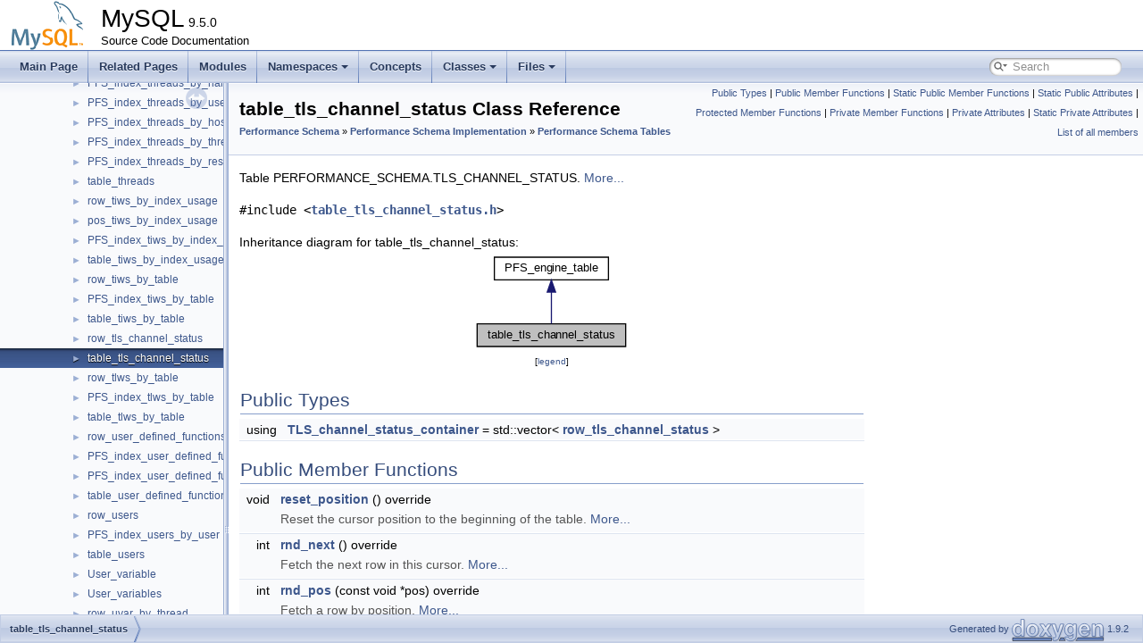

--- FILE ---
content_type: text/html; charset=UTF-8
request_url: https://dev.mysql.com/doc/dev/mysql-server/latest/classtable__tls__channel__status.html
body_size: 9760
content:
<!DOCTYPE html PUBLIC "-//W3C//DTD XHTML 1.0 Transitional//EN" "https://www.w3.org/TR/xhtml1/DTD/xhtml1-transitional.dtd">
<html xmlns="http://www.w3.org/1999/xhtml">
<head>
<meta http-equiv="Content-Type" content="text/xhtml;charset=UTF-8"/>
<meta http-equiv="X-UA-Compatible" content="IE=11"/>
<meta name="generator" content="Doxygen 1.9.2"/>
<meta name="viewport" content="width=device-width, initial-scale=1"/>
<title>MySQL: table_tls_channel_status Class Reference</title>
<link href="tabs.css" rel="stylesheet" type="text/css"/>
<script type="text/javascript" src="jquery.js"></script>
<script type="text/javascript" src="dynsections.js"></script>
<link href="navtree.css" rel="stylesheet" type="text/css"/>
<script type="text/javascript" src="resize.js"></script>
<script type="text/javascript" src="navtreedata.js"></script>
<script type="text/javascript" src="navtree.js"></script>
<link href="search/search.css" rel="stylesheet" type="text/css"/>
<script type="text/javascript" src="search/searchdata.js"></script>
<script type="text/javascript" src="search/search.js"></script>
<link href="doxygen.css" rel="stylesheet" type="text/css" />
<link href="mysql.css" rel="stylesheet" type="text/css"/>
<meta name="Language" content="en" />

                              <script>!function(e){var n="https://s.go-mpulse.net/boomerang/";if("False"=="True")e.BOOMR_config=e.BOOMR_config||{},e.BOOMR_config.PageParams=e.BOOMR_config.PageParams||{},e.BOOMR_config.PageParams.pci=!0,n="https://s2.go-mpulse.net/boomerang/";if(window.BOOMR_API_key="E6BB6-B37B4-898B7-F97BA-BBCDB",function(){function e(){if(!o){var e=document.createElement("script");e.id="boomr-scr-as",e.src=window.BOOMR.url,e.async=!0,i.parentNode.appendChild(e),o=!0}}function t(e){o=!0;var n,t,a,r,d=document,O=window;if(window.BOOMR.snippetMethod=e?"if":"i",t=function(e,n){var t=d.createElement("script");t.id=n||"boomr-if-as",t.src=window.BOOMR.url,BOOMR_lstart=(new Date).getTime(),e=e||d.body,e.appendChild(t)},!window.addEventListener&&window.attachEvent&&navigator.userAgent.match(/MSIE [67]\./))return window.BOOMR.snippetMethod="s",void t(i.parentNode,"boomr-async");a=document.createElement("IFRAME"),a.src="about:blank",a.title="",a.role="presentation",a.loading="eager",r=(a.frameElement||a).style,r.width=0,r.height=0,r.border=0,r.display="none",i.parentNode.appendChild(a);try{O=a.contentWindow,d=O.document.open()}catch(_){n=document.domain,a.src="javascript:var d=document.open();d.domain='"+n+"';void(0);",O=a.contentWindow,d=O.document.open()}if(n)d._boomrl=function(){this.domain=n,t()},d.write("<bo"+"dy onload='document._boomrl();'>");else if(O._boomrl=function(){t()},O.addEventListener)O.addEventListener("load",O._boomrl,!1);else if(O.attachEvent)O.attachEvent("onload",O._boomrl);d.close()}function a(e){window.BOOMR_onload=e&&e.timeStamp||(new Date).getTime()}if(!window.BOOMR||!window.BOOMR.version&&!window.BOOMR.snippetExecuted){window.BOOMR=window.BOOMR||{},window.BOOMR.snippetStart=(new Date).getTime(),window.BOOMR.snippetExecuted=!0,window.BOOMR.snippetVersion=12,window.BOOMR.url=n+"E6BB6-B37B4-898B7-F97BA-BBCDB";var i=document.currentScript||document.getElementsByTagName("script")[0],o=!1,r=document.createElement("link");if(r.relList&&"function"==typeof r.relList.supports&&r.relList.supports("preload")&&"as"in r)window.BOOMR.snippetMethod="p",r.href=window.BOOMR.url,r.rel="preload",r.as="script",r.addEventListener("load",e),r.addEventListener("error",function(){t(!0)}),setTimeout(function(){if(!o)t(!0)},3e3),BOOMR_lstart=(new Date).getTime(),i.parentNode.appendChild(r);else t(!1);if(window.addEventListener)window.addEventListener("load",a,!1);else if(window.attachEvent)window.attachEvent("onload",a)}}(),"".length>0)if(e&&"performance"in e&&e.performance&&"function"==typeof e.performance.setResourceTimingBufferSize)e.performance.setResourceTimingBufferSize();!function(){if(BOOMR=e.BOOMR||{},BOOMR.plugins=BOOMR.plugins||{},!BOOMR.plugins.AK){var n=""=="true"?1:0,t="",a="ck6podaxhvvoq2lnixxa-f-99fd31d44-clientnsv4-s.akamaihd.net",i="false"=="true"?2:1,o={"ak.v":"39","ak.cp":"1334304","ak.ai":parseInt("802521",10),"ak.ol":"0","ak.cr":9,"ak.ipv":4,"ak.proto":"h2","ak.rid":"bb9e4d4e","ak.r":45721,"ak.a2":n,"ak.m":"dscx","ak.n":"essl","ak.bpcip":"18.188.247.0","ak.cport":56892,"ak.gh":"23.33.25.20","ak.quicv":"","ak.tlsv":"tls1.3","ak.0rtt":"","ak.0rtt.ed":"","ak.csrc":"-","ak.acc":"","ak.t":"1768769006","ak.ak":"hOBiQwZUYzCg5VSAfCLimQ==D0DpKuQOwZCQRFC7KhY1Lem9rsagCFlwOQlvnWUiUA5CLjpQQOXX1IoVTCldzqGM93m0CiP16c+AHynxBGUYzW8J6BKGmiIqZcg6N7oKUuUlCUbdyWhL4Bb6R/wT7N1l781qTWKhgT3cqZIKX9/SYr/NVnNE7h9rwTewc3nPzk8KfmaJISlzsMkTpSYAbIcNWAGt0az8cOcj2PEnVENId9Xp4ROWj0ET+goiq1l99l3nikV3xiTgUKSXOfefaRKWRtProRcOYuOrYDZfdKRQJVyaNBFUKLv0FSkAA/1pSmu8CjhCZRErr4yBMZZa8StAYaGjmCpnwGUbogXOjanJiT/9Tbzqo8LCaintrTjY9w5PHUwim+71rsohvlKdT6F1/WNlfuxKK2mfxh1yXmM4wEIWCzxMukh0NGbJd+OXcMg=","ak.pv":"16","ak.dpoabenc":"","ak.tf":i};if(""!==t)o["ak.ruds"]=t;var r={i:!1,av:function(n){var t="http.initiator";if(n&&(!n[t]||"spa_hard"===n[t]))o["ak.feo"]=void 0!==e.aFeoApplied?1:0,BOOMR.addVar(o)},rv:function(){var e=["ak.bpcip","ak.cport","ak.cr","ak.csrc","ak.gh","ak.ipv","ak.m","ak.n","ak.ol","ak.proto","ak.quicv","ak.tlsv","ak.0rtt","ak.0rtt.ed","ak.r","ak.acc","ak.t","ak.tf"];BOOMR.removeVar(e)}};BOOMR.plugins.AK={akVars:o,akDNSPreFetchDomain:a,init:function(){if(!r.i){var e=BOOMR.subscribe;e("before_beacon",r.av,null,null),e("onbeacon",r.rv,null,null),r.i=!0}return this},is_complete:function(){return!0}}}}()}(window);</script></head>
<body>
<div id="top"><!-- do not remove this div, it is closed by doxygen! -->
<div id="titlearea">
<table cellspacing="0" cellpadding="0">
 <tbody>
 <tr style="height: 56px;">
  <td id="projectlogo"><img alt="Logo" src="logo-mysql-110x55.png"/></td>
  <td id="projectalign" style="padding-left: 0.5em;">
   <div id="projectname">MySQL<span id="projectnumber">&#160;9.5.0</span>
   </div>
   <div id="projectbrief">Source Code Documentation</div>
  </td>
 </tr>
 </tbody>
</table>
</div>
<!-- end header part -->
<!-- Generated by Doxygen 1.9.2 -->
<script type="text/javascript">
/* @license magnet:?xt=urn:btih:d3d9a9a6595521f9666a5e94cc830dab83b65699&amp;dn=expat.txt MIT */
var searchBox = new SearchBox("searchBox", "search",'Search','.html');
/* @license-end */
</script>
<script type="text/javascript" src="menudata.js"></script>
<script type="text/javascript" src="menu.js"></script>
<script type="text/javascript">
/* @license magnet:?xt=urn:btih:d3d9a9a6595521f9666a5e94cc830dab83b65699&amp;dn=expat.txt MIT */
$(function() {
  initMenu('',true,false,'search.php','Search');
  $(document).ready(function() { init_search(); });
});
/* @license-end */
</script>
<div id="main-nav"></div>
</div><!-- top -->
<div id="side-nav" class="ui-resizable side-nav-resizable">
  <div id="nav-tree">
    <div id="nav-tree-contents">
      <div id="nav-sync" class="sync"></div>
    </div>
  </div>
  <div id="splitbar" style="-moz-user-select:none;" 
       class="ui-resizable-handle">
  </div>
</div>
<script type="text/javascript">
/* @license magnet:?xt=urn:btih:d3d9a9a6595521f9666a5e94cc830dab83b65699&amp;dn=expat.txt MIT */
$(document).ready(function(){initNavTree('classtable__tls__channel__status.html',''); initResizable(); });
/* @license-end */
</script>
<div id="doc-content">
<!-- window showing the filter options -->
<div id="MSearchSelectWindow"
     onmouseover="return searchBox.OnSearchSelectShow()"
     onmouseout="return searchBox.OnSearchSelectHide()"
     onkeydown="return searchBox.OnSearchSelectKey(event)">
</div>

<!-- iframe showing the search results (closed by default) -->
<div id="MSearchResultsWindow">
<iframe src="javascript:void(0)" frameborder="0" 
        name="MSearchResults" id="MSearchResults">
</iframe>
</div>

<div class="header">
  <div class="summary">
<a href="#pub-types">Public Types</a> &#124;
<a href="#pub-methods">Public Member Functions</a> &#124;
<a href="#pub-static-methods">Static Public Member Functions</a> &#124;
<a href="#pub-static-attribs">Static Public Attributes</a> &#124;
<a href="#pro-methods">Protected Member Functions</a> &#124;
<a href="#pri-methods">Private Member Functions</a> &#124;
<a href="#pri-attribs">Private Attributes</a> &#124;
<a href="#pri-static-attribs">Static Private Attributes</a> &#124;
<a href="classtable__tls__channel__status-members.html">List of all members</a>  </div>
  <div class="headertitle"><div class="title">table_tls_channel_status Class Reference<div class="ingroups"><a class="el" href="group__performance__schema.html">Performance Schema</a> &raquo; <a class="el" href="group__performance__schema__implementation.html">Performance Schema Implementation</a> &raquo; <a class="el" href="group__performance__schema__tables.html">Performance Schema Tables</a></div></div></div>
</div><!--header-->
<div class="contents">

<p>Table PERFORMANCE_SCHEMA.TLS_CHANNEL_STATUS.  
 <a href="classtable__tls__channel__status.html#details">More...</a></p>

<p><code>#include &lt;<a class="el" href="table__tls__channel__status_8h_source.html">table_tls_channel_status.h</a>&gt;</code></p>
<div class="dynheader">
Inheritance diagram for table_tls_channel_status:</div>
<div class="dyncontent">
<div class="center"><iframe scrolling="no" frameborder="0" src="classtable__tls__channel__status__inherit__graph.svg" width="178" height="112"><p><b>This browser is not able to show SVG: try Firefox, Chrome, Safari, or Opera instead.</b></p></iframe>
</div>
<center><span class="legend">[<a target="top" href="graph_legend.html">legend</a>]</span></center></div>
<table class="memberdecls">
<tr class="heading"><td colspan="2"><h2 class="groupheader"><a id="pub-types" name="pub-types"></a>
Public Types</h2></td></tr>
<tr class="memitem:a3cee35b23ae5cdc16920cbcff2235abe"><td class="memItemLeft" align="right" valign="top">using&#160;</td><td class="memItemRight" valign="bottom"><a class="el" href="classtable__tls__channel__status.html#a3cee35b23ae5cdc16920cbcff2235abe">TLS_channel_status_container</a> = std::vector&lt; <a class="el" href="structrow__tls__channel__status.html">row_tls_channel_status</a> &gt;</td></tr>
<tr class="separator:a3cee35b23ae5cdc16920cbcff2235abe"><td class="memSeparator" colspan="2">&#160;</td></tr>
</table><table class="memberdecls">
<tr class="heading"><td colspan="2"><h2 class="groupheader"><a id="pub-methods" name="pub-methods"></a>
Public Member Functions</h2></td></tr>
<tr class="memitem:a1bc531823eb5553da4bb9f4eadcc5166"><td class="memItemLeft" align="right" valign="top">void&#160;</td><td class="memItemRight" valign="bottom"><a class="el" href="classtable__tls__channel__status.html#a1bc531823eb5553da4bb9f4eadcc5166">reset_position</a> () override</td></tr>
<tr class="memdesc:a1bc531823eb5553da4bb9f4eadcc5166"><td class="mdescLeft">&#160;</td><td class="mdescRight">Reset the cursor position to the beginning of the table.  <a href="classtable__tls__channel__status.html#a1bc531823eb5553da4bb9f4eadcc5166">More...</a><br /></td></tr>
<tr class="separator:a1bc531823eb5553da4bb9f4eadcc5166"><td class="memSeparator" colspan="2">&#160;</td></tr>
<tr class="memitem:a88222f1fcec5a3fcc30f1e0b234a78f4"><td class="memItemLeft" align="right" valign="top">int&#160;</td><td class="memItemRight" valign="bottom"><a class="el" href="classtable__tls__channel__status.html#a88222f1fcec5a3fcc30f1e0b234a78f4">rnd_next</a> () override</td></tr>
<tr class="memdesc:a88222f1fcec5a3fcc30f1e0b234a78f4"><td class="mdescLeft">&#160;</td><td class="mdescRight">Fetch the next row in this cursor.  <a href="classtable__tls__channel__status.html#a88222f1fcec5a3fcc30f1e0b234a78f4">More...</a><br /></td></tr>
<tr class="separator:a88222f1fcec5a3fcc30f1e0b234a78f4"><td class="memSeparator" colspan="2">&#160;</td></tr>
<tr class="memitem:a47d8bced6dd09e621a403bc68c167bac"><td class="memItemLeft" align="right" valign="top">int&#160;</td><td class="memItemRight" valign="bottom"><a class="el" href="classtable__tls__channel__status.html#a47d8bced6dd09e621a403bc68c167bac">rnd_pos</a> (const void *pos) override</td></tr>
<tr class="memdesc:a47d8bced6dd09e621a403bc68c167bac"><td class="mdescLeft">&#160;</td><td class="mdescRight">Fetch a row by position.  <a href="classtable__tls__channel__status.html#a47d8bced6dd09e621a403bc68c167bac">More...</a><br /></td></tr>
<tr class="separator:a47d8bced6dd09e621a403bc68c167bac"><td class="memSeparator" colspan="2">&#160;</td></tr>
<tr class="memitem:a0d407f535a64b20f5415d5f93fa96624"><td class="memItemLeft" align="right" valign="top">&#160;</td><td class="memItemRight" valign="bottom"><a class="el" href="classtable__tls__channel__status.html#a0d407f535a64b20f5415d5f93fa96624">~table_tls_channel_status</a> () override=default</td></tr>
<tr class="separator:a0d407f535a64b20f5415d5f93fa96624"><td class="memSeparator" colspan="2">&#160;</td></tr>
<tr class="inherit_header pub_methods_classPFS__engine__table"><td colspan="2" onclick="javascript:toggleInherit('pub_methods_classPFS__engine__table')"><img src="closed.png" alt="-"/>&#160;Public Member Functions inherited from <a class="el" href="classPFS__engine__table.html">PFS_engine_table</a></td></tr>
<tr class="memitem:ga2f49d258f4f439aedad39d049308a91e inherit pub_methods_classPFS__engine__table"><td class="memItemLeft" align="right" valign="top">int&#160;</td><td class="memItemRight" valign="bottom"><a class="el" href="group__performance__schema__engine.html#ga2f49d258f4f439aedad39d049308a91e">read_row</a> (<a class="el" href="structTABLE.html">TABLE</a> *table, unsigned char *<a class="el" href="conf__to__src_8cc.html#a8e877d913c59d0a1f04dd1d83e822244">buf</a>, <a class="el" href="classField.html">Field</a> **fields)</td></tr>
<tr class="memdesc:ga2f49d258f4f439aedad39d049308a91e inherit pub_methods_classPFS__engine__table"><td class="mdescLeft">&#160;</td><td class="mdescRight">Read a table row.  <a href="group__performance__schema__engine.html#ga2f49d258f4f439aedad39d049308a91e">More...</a><br /></td></tr>
<tr class="separator:ga2f49d258f4f439aedad39d049308a91e inherit pub_methods_classPFS__engine__table"><td class="memSeparator" colspan="2">&#160;</td></tr>
<tr class="memitem:gabcbe86ddc896619203f72322f9584261 inherit pub_methods_classPFS__engine__table"><td class="memItemLeft" align="right" valign="top">int&#160;</td><td class="memItemRight" valign="bottom"><a class="el" href="group__performance__schema__engine.html#gabcbe86ddc896619203f72322f9584261">update_row</a> (<a class="el" href="structTABLE.html">TABLE</a> *table, const unsigned char *old_buf, unsigned char *new_buf, <a class="el" href="classField.html">Field</a> **fields)</td></tr>
<tr class="memdesc:gabcbe86ddc896619203f72322f9584261 inherit pub_methods_classPFS__engine__table"><td class="mdescLeft">&#160;</td><td class="mdescRight">Update a table row.  <a href="group__performance__schema__engine.html#gabcbe86ddc896619203f72322f9584261">More...</a><br /></td></tr>
<tr class="separator:gabcbe86ddc896619203f72322f9584261 inherit pub_methods_classPFS__engine__table"><td class="memSeparator" colspan="2">&#160;</td></tr>
<tr class="memitem:ga1a5a2a4412731cbc6ffded2deccb1743 inherit pub_methods_classPFS__engine__table"><td class="memItemLeft" align="right" valign="top">int&#160;</td><td class="memItemRight" valign="bottom"><a class="el" href="group__performance__schema__engine.html#ga1a5a2a4412731cbc6ffded2deccb1743">delete_row</a> (<a class="el" href="structTABLE.html">TABLE</a> *table, const unsigned char *<a class="el" href="conf__to__src_8cc.html#a8e877d913c59d0a1f04dd1d83e822244">buf</a>, <a class="el" href="classField.html">Field</a> **fields)</td></tr>
<tr class="memdesc:ga1a5a2a4412731cbc6ffded2deccb1743 inherit pub_methods_classPFS__engine__table"><td class="mdescLeft">&#160;</td><td class="mdescRight">Delete a row from this table.  <a href="group__performance__schema__engine.html#ga1a5a2a4412731cbc6ffded2deccb1743">More...</a><br /></td></tr>
<tr class="separator:ga1a5a2a4412731cbc6ffded2deccb1743 inherit pub_methods_classPFS__engine__table"><td class="memSeparator" colspan="2">&#160;</td></tr>
<tr class="memitem:a430d2918f4edf9d10732f5a50fc4a562 inherit pub_methods_classPFS__engine__table"><td class="memItemLeft" align="right" valign="top">virtual int&#160;</td><td class="memItemRight" valign="bottom"><a class="el" href="classPFS__engine__table.html#a430d2918f4edf9d10732f5a50fc4a562">rnd_init</a> (bool scan)</td></tr>
<tr class="memdesc:a430d2918f4edf9d10732f5a50fc4a562 inherit pub_methods_classPFS__engine__table"><td class="mdescLeft">&#160;</td><td class="mdescRight">Initialize table scan.  <a href="classPFS__engine__table.html#a430d2918f4edf9d10732f5a50fc4a562">More...</a><br /></td></tr>
<tr class="separator:a430d2918f4edf9d10732f5a50fc4a562 inherit pub_methods_classPFS__engine__table"><td class="memSeparator" colspan="2">&#160;</td></tr>
<tr class="memitem:a9a0768f735261900e7cabb75fdaf578c inherit pub_methods_classPFS__engine__table"><td class="memItemLeft" align="right" valign="top">virtual int&#160;</td><td class="memItemRight" valign="bottom"><a class="el" href="classPFS__engine__table.html#a9a0768f735261900e7cabb75fdaf578c">index_init</a> (uint idx, bool sorted)</td></tr>
<tr class="separator:a9a0768f735261900e7cabb75fdaf578c inherit pub_methods_classPFS__engine__table"><td class="memSeparator" colspan="2">&#160;</td></tr>
<tr class="memitem:ga2af170f5e9ddfc45803a333f68626422 inherit pub_methods_classPFS__engine__table"><td class="memItemLeft" align="right" valign="top">virtual int&#160;</td><td class="memItemRight" valign="bottom"><a class="el" href="group__performance__schema__engine.html#ga2af170f5e9ddfc45803a333f68626422">index_read</a> (<a class="el" href="classKEY.html">KEY</a> *key_infos, uint index, const <a class="el" href="my__inttypes_8h.html#a65f85814a8290f9797005d3b28e7e5fc">uchar</a> *<a class="el" href="replication__asynchronous__connection__failover_8proto.html#a24b5f662acdc297923daffdb088fbaf2">key</a>, uint key_len, enum <a class="el" href="my__base_8h.html#a842536653de5adad090382ec4ddd150f">ha_rkey_function</a> find_flag)</td></tr>
<tr class="memdesc:ga2af170f5e9ddfc45803a333f68626422 inherit pub_methods_classPFS__engine__table"><td class="mdescLeft">&#160;</td><td class="mdescRight">Positions an index cursor to the index specified in the handle.  <a href="group__performance__schema__engine.html#ga2af170f5e9ddfc45803a333f68626422">More...</a><br /></td></tr>
<tr class="separator:ga2af170f5e9ddfc45803a333f68626422 inherit pub_methods_classPFS__engine__table"><td class="memSeparator" colspan="2">&#160;</td></tr>
<tr class="memitem:ad95231cb103215dca69b1807c5eb90a8 inherit pub_methods_classPFS__engine__table"><td class="memItemLeft" align="right" valign="top">virtual int&#160;</td><td class="memItemRight" valign="bottom"><a class="el" href="classPFS__engine__table.html#ad95231cb103215dca69b1807c5eb90a8">index_read_last</a> (<a class="el" href="classKEY.html">KEY</a> *key_infos, const <a class="el" href="my__inttypes_8h.html#a65f85814a8290f9797005d3b28e7e5fc">uchar</a> *<a class="el" href="replication__asynchronous__connection__failover_8proto.html#a24b5f662acdc297923daffdb088fbaf2">key</a>, uint key_len)</td></tr>
<tr class="separator:ad95231cb103215dca69b1807c5eb90a8 inherit pub_methods_classPFS__engine__table"><td class="memSeparator" colspan="2">&#160;</td></tr>
<tr class="memitem:aba87b4d059c46fc222e32b91dabf51f9 inherit pub_methods_classPFS__engine__table"><td class="memItemLeft" align="right" valign="top">virtual int&#160;</td><td class="memItemRight" valign="bottom"><a class="el" href="classPFS__engine__table.html#aba87b4d059c46fc222e32b91dabf51f9">index_next</a> ()</td></tr>
<tr class="memdesc:aba87b4d059c46fc222e32b91dabf51f9 inherit pub_methods_classPFS__engine__table"><td class="mdescLeft">&#160;</td><td class="mdescRight">Find key in index, read record.  <a href="classPFS__engine__table.html#aba87b4d059c46fc222e32b91dabf51f9">More...</a><br /></td></tr>
<tr class="separator:aba87b4d059c46fc222e32b91dabf51f9 inherit pub_methods_classPFS__engine__table"><td class="memSeparator" colspan="2">&#160;</td></tr>
<tr class="memitem:gafa42fa76bdf6507c5a20a371f1343550 inherit pub_methods_classPFS__engine__table"><td class="memItemLeft" align="right" valign="top">virtual int&#160;</td><td class="memItemRight" valign="bottom"><a class="el" href="group__performance__schema__engine.html#gafa42fa76bdf6507c5a20a371f1343550">index_next_same</a> (const <a class="el" href="my__inttypes_8h.html#a65f85814a8290f9797005d3b28e7e5fc">uchar</a> *<a class="el" href="replication__asynchronous__connection__failover_8proto.html#a24b5f662acdc297923daffdb088fbaf2">key</a>, uint key_len)</td></tr>
<tr class="memdesc:gafa42fa76bdf6507c5a20a371f1343550 inherit pub_methods_classPFS__engine__table"><td class="mdescLeft">&#160;</td><td class="mdescRight">Reads the next row matching the given key value.  <a href="group__performance__schema__engine.html#gafa42fa76bdf6507c5a20a371f1343550">More...</a><br /></td></tr>
<tr class="separator:gafa42fa76bdf6507c5a20a371f1343550 inherit pub_methods_classPFS__engine__table"><td class="memSeparator" colspan="2">&#160;</td></tr>
<tr class="memitem:a0560eb9f11075a0a668e68c0b0c8dbfd inherit pub_methods_classPFS__engine__table"><td class="memItemLeft" align="right" valign="top">virtual int&#160;</td><td class="memItemRight" valign="bottom"><a class="el" href="classPFS__engine__table.html#a0560eb9f11075a0a668e68c0b0c8dbfd">index_prev</a> ()</td></tr>
<tr class="separator:a0560eb9f11075a0a668e68c0b0c8dbfd inherit pub_methods_classPFS__engine__table"><td class="memSeparator" colspan="2">&#160;</td></tr>
<tr class="memitem:ac958cbd3e9cdcfffa5ec4ea28feb27b7 inherit pub_methods_classPFS__engine__table"><td class="memItemLeft" align="right" valign="top">virtual int&#160;</td><td class="memItemRight" valign="bottom"><a class="el" href="classPFS__engine__table.html#ac958cbd3e9cdcfffa5ec4ea28feb27b7">index_first</a> ()</td></tr>
<tr class="separator:ac958cbd3e9cdcfffa5ec4ea28feb27b7 inherit pub_methods_classPFS__engine__table"><td class="memSeparator" colspan="2">&#160;</td></tr>
<tr class="memitem:a88cf819b432a370c78c60b081e433df7 inherit pub_methods_classPFS__engine__table"><td class="memItemLeft" align="right" valign="top">virtual int&#160;</td><td class="memItemRight" valign="bottom"><a class="el" href="classPFS__engine__table.html#a88cf819b432a370c78c60b081e433df7">index_last</a> ()</td></tr>
<tr class="separator:a88cf819b432a370c78c60b081e433df7 inherit pub_methods_classPFS__engine__table"><td class="memSeparator" colspan="2">&#160;</td></tr>
<tr class="memitem:ga2dfeab110e5d3fb60fe5b546cf4b6e53 inherit pub_methods_classPFS__engine__table"><td class="memItemLeft" align="right" valign="top">void&#160;</td><td class="memItemRight" valign="bottom"><a class="el" href="group__performance__schema__engine.html#ga2dfeab110e5d3fb60fe5b546cf4b6e53">get_position</a> (void *ref)</td></tr>
<tr class="memdesc:ga2dfeab110e5d3fb60fe5b546cf4b6e53 inherit pub_methods_classPFS__engine__table"><td class="mdescLeft">&#160;</td><td class="mdescRight">Get the position of the current row.  <a href="group__performance__schema__engine.html#ga2dfeab110e5d3fb60fe5b546cf4b6e53">More...</a><br /></td></tr>
<tr class="separator:ga2dfeab110e5d3fb60fe5b546cf4b6e53 inherit pub_methods_classPFS__engine__table"><td class="memSeparator" colspan="2">&#160;</td></tr>
<tr class="memitem:ga5f56b3ece3b87379d5777d3373e664a5 inherit pub_methods_classPFS__engine__table"><td class="memItemLeft" align="right" valign="top">void&#160;</td><td class="memItemRight" valign="bottom"><a class="el" href="group__performance__schema__engine.html#ga5f56b3ece3b87379d5777d3373e664a5">set_position</a> (const void *ref)</td></tr>
<tr class="memdesc:ga5f56b3ece3b87379d5777d3373e664a5 inherit pub_methods_classPFS__engine__table"><td class="mdescLeft">&#160;</td><td class="mdescRight">Set the table cursor at a given position.  <a href="group__performance__schema__engine.html#ga5f56b3ece3b87379d5777d3373e664a5">More...</a><br /></td></tr>
<tr class="separator:ga5f56b3ece3b87379d5777d3373e664a5 inherit pub_methods_classPFS__engine__table"><td class="memSeparator" colspan="2">&#160;</td></tr>
<tr class="memitem:abc75728788d6a591e04449e4b38966fb inherit pub_methods_classPFS__engine__table"><td class="memItemLeft" align="right" valign="top">virtual&#160;</td><td class="memItemRight" valign="bottom"><a class="el" href="classPFS__engine__table.html#abc75728788d6a591e04449e4b38966fb">~PFS_engine_table</a> ()=default</td></tr>
<tr class="memdesc:abc75728788d6a591e04449e4b38966fb inherit pub_methods_classPFS__engine__table"><td class="mdescLeft">&#160;</td><td class="mdescRight">Destructor.  <a href="classPFS__engine__table.html#abc75728788d6a591e04449e4b38966fb">More...</a><br /></td></tr>
<tr class="separator:abc75728788d6a591e04449e4b38966fb inherit pub_methods_classPFS__engine__table"><td class="memSeparator" colspan="2">&#160;</td></tr>
</table><table class="memberdecls">
<tr class="heading"><td colspan="2"><h2 class="groupheader"><a id="pub-static-methods" name="pub-static-methods"></a>
Static Public Member Functions</h2></td></tr>
<tr class="memitem:a8a90ae0be68dfa4f7f229302ddde1c4a"><td class="memItemLeft" align="right" valign="top">static <a class="el" href="classPFS__engine__table.html">PFS_engine_table</a> *&#160;</td><td class="memItemRight" valign="bottom"><a class="el" href="classtable__tls__channel__status.html#a8a90ae0be68dfa4f7f229302ddde1c4a">create</a> (<a class="el" href="structPFS__engine__table__share.html">PFS_engine_table_share</a> *)</td></tr>
<tr class="separator:a8a90ae0be68dfa4f7f229302ddde1c4a"><td class="memSeparator" colspan="2">&#160;</td></tr>
<tr class="memitem:af745411c63f1be78d3b6d3366d6e6bc6"><td class="memItemLeft" align="right" valign="top">static <a class="el" href="my__base_8h.html#a8e16914016eb2acc5eefdbbcad5d9eb5">ha_rows</a>&#160;</td><td class="memItemRight" valign="bottom"><a class="el" href="classtable__tls__channel__status.html#af745411c63f1be78d3b6d3366d6e6bc6">get_row_count</a> ()</td></tr>
<tr class="separator:af745411c63f1be78d3b6d3366d6e6bc6"><td class="memSeparator" colspan="2">&#160;</td></tr>
<tr class="inherit_header pub_static_methods_classPFS__engine__table"><td colspan="2" onclick="javascript:toggleInherit('pub_static_methods_classPFS__engine__table')"><img src="closed.png" alt="-"/>&#160;Static Public Member Functions inherited from <a class="el" href="classPFS__engine__table.html">PFS_engine_table</a></td></tr>
<tr class="memitem:ga67b3bbf64fe0ca4eb4ab78cf9c14a5d8 inherit pub_static_methods_classPFS__engine__table"><td class="memItemLeft" align="right" valign="top">static <a class="el" href="structPFS__engine__table__share.html">PFS_engine_table_share</a> *&#160;</td><td class="memItemRight" valign="bottom"><a class="el" href="group__performance__schema__engine.html#ga67b3bbf64fe0ca4eb4ab78cf9c14a5d8">find_engine_table_share</a> (const char *<a class="el" href="sslopt-case_8h.html#ae00b773898ac853cec38cdf7a08b8e89">name</a>)</td></tr>
<tr class="memdesc:ga67b3bbf64fe0ca4eb4ab78cf9c14a5d8 inherit pub_static_methods_classPFS__engine__table"><td class="mdescLeft">&#160;</td><td class="mdescRight">Find a table share by name.  <a href="group__performance__schema__engine.html#ga67b3bbf64fe0ca4eb4ab78cf9c14a5d8">More...</a><br /></td></tr>
<tr class="separator:ga67b3bbf64fe0ca4eb4ab78cf9c14a5d8 inherit pub_static_methods_classPFS__engine__table"><td class="memSeparator" colspan="2">&#160;</td></tr>
</table><table class="memberdecls">
<tr class="heading"><td colspan="2"><h2 class="groupheader"><a id="pub-static-attribs" name="pub-static-attribs"></a>
Static Public Attributes</h2></td></tr>
<tr class="memitem:a80541039ff72ad35a4a88c265239eeb7"><td class="memItemLeft" align="right" valign="top">static <a class="el" href="structPFS__engine__table__share.html">PFS_engine_table_share</a>&#160;</td><td class="memItemRight" valign="bottom"><a class="el" href="classtable__tls__channel__status.html#a80541039ff72ad35a4a88c265239eeb7">m_share</a></td></tr>
<tr class="memdesc:a80541039ff72ad35a4a88c265239eeb7"><td class="mdescLeft">&#160;</td><td class="mdescRight">Table share.  <a href="classtable__tls__channel__status.html#a80541039ff72ad35a4a88c265239eeb7">More...</a><br /></td></tr>
<tr class="separator:a80541039ff72ad35a4a88c265239eeb7"><td class="memSeparator" colspan="2">&#160;</td></tr>
</table><table class="memberdecls">
<tr class="heading"><td colspan="2"><h2 class="groupheader"><a id="pro-methods" name="pro-methods"></a>
Protected Member Functions</h2></td></tr>
<tr class="memitem:a887eee693b109cd153d9a952b949661d"><td class="memItemLeft" align="right" valign="top">int&#160;</td><td class="memItemRight" valign="bottom"><a class="el" href="classtable__tls__channel__status.html#a887eee693b109cd153d9a952b949661d">read_row_values</a> (<a class="el" href="structTABLE.html">TABLE</a> *table, unsigned char *<a class="el" href="conf__to__src_8cc.html#a8e877d913c59d0a1f04dd1d83e822244">buf</a>, <a class="el" href="classField.html">Field</a> **fields, bool read_all) override</td></tr>
<tr class="memdesc:a887eee693b109cd153d9a952b949661d"><td class="mdescLeft">&#160;</td><td class="mdescRight">Read the current row values.  <a href="classtable__tls__channel__status.html#a887eee693b109cd153d9a952b949661d">More...</a><br /></td></tr>
<tr class="separator:a887eee693b109cd153d9a952b949661d"><td class="memSeparator" colspan="2">&#160;</td></tr>
<tr class="memitem:ae3c9640337562fba7629733804486117"><td class="memItemLeft" align="right" valign="top">&#160;</td><td class="memItemRight" valign="bottom"><a class="el" href="classtable__tls__channel__status.html#ae3c9640337562fba7629733804486117">table_tls_channel_status</a> ()</td></tr>
<tr class="separator:ae3c9640337562fba7629733804486117"><td class="memSeparator" colspan="2">&#160;</td></tr>
<tr class="inherit_header pro_methods_classPFS__engine__table"><td colspan="2" onclick="javascript:toggleInherit('pro_methods_classPFS__engine__table')"><img src="closed.png" alt="-"/>&#160;Protected Member Functions inherited from <a class="el" href="classPFS__engine__table.html">PFS_engine_table</a></td></tr>
<tr class="memitem:ga7200a19c7c083c4d195c468097f8182c inherit pro_methods_classPFS__engine__table"><td class="memItemLeft" align="right" valign="top">virtual int&#160;</td><td class="memItemRight" valign="bottom"><a class="el" href="group__performance__schema__engine.html#ga7200a19c7c083c4d195c468097f8182c">update_row_values</a> (<a class="el" href="structTABLE.html">TABLE</a> *table, const unsigned char *old_buf, unsigned char *new_buf, <a class="el" href="classField.html">Field</a> **fields)</td></tr>
<tr class="memdesc:ga7200a19c7c083c4d195c468097f8182c inherit pro_methods_classPFS__engine__table"><td class="mdescLeft">&#160;</td><td class="mdescRight">Update the current row values.  <a href="group__performance__schema__engine.html#ga7200a19c7c083c4d195c468097f8182c">More...</a><br /></td></tr>
<tr class="separator:ga7200a19c7c083c4d195c468097f8182c inherit pro_methods_classPFS__engine__table"><td class="memSeparator" colspan="2">&#160;</td></tr>
<tr class="memitem:gadb3c83de5252b582f1816156be84e90f inherit pro_methods_classPFS__engine__table"><td class="memItemLeft" align="right" valign="top">virtual int&#160;</td><td class="memItemRight" valign="bottom"><a class="el" href="group__performance__schema__engine.html#gadb3c83de5252b582f1816156be84e90f">delete_row_values</a> (<a class="el" href="structTABLE.html">TABLE</a> *table, const unsigned char *<a class="el" href="conf__to__src_8cc.html#a8e877d913c59d0a1f04dd1d83e822244">buf</a>, <a class="el" href="classField.html">Field</a> **fields)</td></tr>
<tr class="memdesc:gadb3c83de5252b582f1816156be84e90f inherit pro_methods_classPFS__engine__table"><td class="mdescLeft">&#160;</td><td class="mdescRight">Delete a row.  <a href="group__performance__schema__engine.html#gadb3c83de5252b582f1816156be84e90f">More...</a><br /></td></tr>
<tr class="separator:gadb3c83de5252b582f1816156be84e90f inherit pro_methods_classPFS__engine__table"><td class="memSeparator" colspan="2">&#160;</td></tr>
<tr class="memitem:afa4af583fb6db98ed2197da3e09e1ce3 inherit pro_methods_classPFS__engine__table"><td class="memItemLeft" align="right" valign="top">&#160;</td><td class="memItemRight" valign="bottom"><a class="el" href="classPFS__engine__table.html#afa4af583fb6db98ed2197da3e09e1ce3">PFS_engine_table</a> (const <a class="el" href="structPFS__engine__table__share.html">PFS_engine_table_share</a> *share, void *pos)</td></tr>
<tr class="memdesc:afa4af583fb6db98ed2197da3e09e1ce3 inherit pro_methods_classPFS__engine__table"><td class="mdescLeft">&#160;</td><td class="mdescRight">Constructor.  <a href="classPFS__engine__table.html#afa4af583fb6db98ed2197da3e09e1ce3">More...</a><br /></td></tr>
<tr class="separator:afa4af583fb6db98ed2197da3e09e1ce3 inherit pro_methods_classPFS__engine__table"><td class="memSeparator" colspan="2">&#160;</td></tr>
</table><table class="memberdecls">
<tr class="heading"><td colspan="2"><h2 class="groupheader"><a id="pri-methods" name="pri-methods"></a>
Private Member Functions</h2></td></tr>
<tr class="memitem:a313722e5f225c35feec2f3b90a3ddae6"><td class="memItemLeft" align="right" valign="top">void&#160;</td><td class="memItemRight" valign="bottom"><a class="el" href="classtable__tls__channel__status.html#a313722e5f225c35feec2f3b90a3ddae6">materialize</a> ()</td></tr>
<tr class="separator:a313722e5f225c35feec2f3b90a3ddae6"><td class="memSeparator" colspan="2">&#160;</td></tr>
</table><table class="memberdecls">
<tr class="heading"><td colspan="2"><h2 class="groupheader"><a id="pri-attribs" name="pri-attribs"></a>
Private Attributes</h2></td></tr>
<tr class="memitem:a81e2dbd4ff85a9c2195c99e989b7332e"><td class="memItemLeft" align="right" valign="top"><a class="el" href="classtable__tls__channel__status.html#a3cee35b23ae5cdc16920cbcff2235abe">TLS_channel_status_container</a>&#160;</td><td class="memItemRight" valign="bottom"><a class="el" href="classtable__tls__channel__status.html#a81e2dbd4ff85a9c2195c99e989b7332e">m_row_tls_channel_status</a></td></tr>
<tr class="separator:a81e2dbd4ff85a9c2195c99e989b7332e"><td class="memSeparator" colspan="2">&#160;</td></tr>
<tr class="memitem:a0fda0e250d53162769d657f62b192f25"><td class="memItemLeft" align="right" valign="top"><a class="el" href="structrow__tls__channel__status.html">row_tls_channel_status</a> *&#160;</td><td class="memItemRight" valign="bottom"><a class="el" href="classtable__tls__channel__status.html#a0fda0e250d53162769d657f62b192f25">m_row</a></td></tr>
<tr class="memdesc:a0fda0e250d53162769d657f62b192f25"><td class="mdescLeft">&#160;</td><td class="mdescRight">Current row.  <a href="classtable__tls__channel__status.html#a0fda0e250d53162769d657f62b192f25">More...</a><br /></td></tr>
<tr class="separator:a0fda0e250d53162769d657f62b192f25"><td class="memSeparator" colspan="2">&#160;</td></tr>
<tr class="memitem:a45ec4e613d09907392ae2537da2af3d2"><td class="memItemLeft" align="right" valign="top"><a class="el" href="structPFS__simple__index.html">PFS_simple_index</a>&#160;</td><td class="memItemRight" valign="bottom"><a class="el" href="classtable__tls__channel__status.html#a45ec4e613d09907392ae2537da2af3d2">m_pos</a></td></tr>
<tr class="memdesc:a45ec4e613d09907392ae2537da2af3d2"><td class="mdescLeft">&#160;</td><td class="mdescRight">Current position.  <a href="classtable__tls__channel__status.html#a45ec4e613d09907392ae2537da2af3d2">More...</a><br /></td></tr>
<tr class="separator:a45ec4e613d09907392ae2537da2af3d2"><td class="memSeparator" colspan="2">&#160;</td></tr>
<tr class="memitem:a3221fcd3894edcfec03a50ac6d63f197"><td class="memItemLeft" align="right" valign="top"><a class="el" href="structPFS__simple__index.html">PFS_simple_index</a>&#160;</td><td class="memItemRight" valign="bottom"><a class="el" href="classtable__tls__channel__status.html#a3221fcd3894edcfec03a50ac6d63f197">m_next_pos</a></td></tr>
<tr class="memdesc:a3221fcd3894edcfec03a50ac6d63f197"><td class="mdescLeft">&#160;</td><td class="mdescRight">Next position.  <a href="classtable__tls__channel__status.html#a3221fcd3894edcfec03a50ac6d63f197">More...</a><br /></td></tr>
<tr class="separator:a3221fcd3894edcfec03a50ac6d63f197"><td class="memSeparator" colspan="2">&#160;</td></tr>
</table><table class="memberdecls">
<tr class="heading"><td colspan="2"><h2 class="groupheader"><a id="pri-static-attribs" name="pri-static-attribs"></a>
Static Private Attributes</h2></td></tr>
<tr class="memitem:a61e0c1a931b4db10559063a27c629d7d"><td class="memItemLeft" align="right" valign="top">static <a class="el" href="structTHR__LOCK.html">THR_LOCK</a>&#160;</td><td class="memItemRight" valign="bottom"><a class="el" href="classtable__tls__channel__status.html#a61e0c1a931b4db10559063a27c629d7d">m_table_lock</a></td></tr>
<tr class="memdesc:a61e0c1a931b4db10559063a27c629d7d"><td class="mdescLeft">&#160;</td><td class="mdescRight">Table share lock.  <a href="classtable__tls__channel__status.html#a61e0c1a931b4db10559063a27c629d7d">More...</a><br /></td></tr>
<tr class="separator:a61e0c1a931b4db10559063a27c629d7d"><td class="memSeparator" colspan="2">&#160;</td></tr>
<tr class="memitem:a95967f2303bb217952e3d9eb99dd1df6"><td class="memItemLeft" align="right" valign="top">static <a class="el" href="classPlugin__table.html">Plugin_table</a>&#160;</td><td class="memItemRight" valign="bottom"><a class="el" href="classtable__tls__channel__status.html#a95967f2303bb217952e3d9eb99dd1df6">m_table_def</a></td></tr>
<tr class="memdesc:a95967f2303bb217952e3d9eb99dd1df6"><td class="mdescLeft">&#160;</td><td class="mdescRight">Table definition.  <a href="classtable__tls__channel__status.html#a95967f2303bb217952e3d9eb99dd1df6">More...</a><br /></td></tr>
<tr class="separator:a95967f2303bb217952e3d9eb99dd1df6"><td class="memSeparator" colspan="2">&#160;</td></tr>
</table><table class="memberdecls">
<tr class="heading"><td colspan="2"><h2 class="groupheader"><a id="inherited" name="inherited"></a>
Additional Inherited Members</h2></td></tr>
<tr class="inherit_header pro_attribs_classPFS__engine__table"><td colspan="2" onclick="javascript:toggleInherit('pro_attribs_classPFS__engine__table')"><img src="closed.png" alt="-"/>&#160;Protected Attributes inherited from <a class="el" href="classPFS__engine__table.html">PFS_engine_table</a></td></tr>
<tr class="memitem:af17259410cecafe7a66a16780e353b07 inherit pro_attribs_classPFS__engine__table"><td class="memItemLeft" align="right" valign="top">const <a class="el" href="structPFS__engine__table__share.html">PFS_engine_table_share</a> *&#160;</td><td class="memItemRight" valign="bottom"><a class="el" href="classPFS__engine__table.html#af17259410cecafe7a66a16780e353b07">m_share_ptr</a></td></tr>
<tr class="memdesc:af17259410cecafe7a66a16780e353b07 inherit pro_attribs_classPFS__engine__table"><td class="mdescLeft">&#160;</td><td class="mdescRight">Table share.  <a href="classPFS__engine__table.html#af17259410cecafe7a66a16780e353b07">More...</a><br /></td></tr>
<tr class="separator:af17259410cecafe7a66a16780e353b07 inherit pro_attribs_classPFS__engine__table"><td class="memSeparator" colspan="2">&#160;</td></tr>
<tr class="memitem:ab73b35bce7128b5273f0d90fc1ee52b0 inherit pro_attribs_classPFS__engine__table"><td class="memItemLeft" align="right" valign="top">void *&#160;</td><td class="memItemRight" valign="bottom"><a class="el" href="classPFS__engine__table.html#ab73b35bce7128b5273f0d90fc1ee52b0">m_pos_ptr</a></td></tr>
<tr class="memdesc:ab73b35bce7128b5273f0d90fc1ee52b0 inherit pro_attribs_classPFS__engine__table"><td class="mdescLeft">&#160;</td><td class="mdescRight">Opaque pointer to the <code>m_pos</code> position of this cursor.  <a href="classPFS__engine__table.html#ab73b35bce7128b5273f0d90fc1ee52b0">More...</a><br /></td></tr>
<tr class="separator:ab73b35bce7128b5273f0d90fc1ee52b0 inherit pro_attribs_classPFS__engine__table"><td class="memSeparator" colspan="2">&#160;</td></tr>
<tr class="memitem:a897debf7c328c9f95964172f4544f8ea inherit pro_attribs_classPFS__engine__table"><td class="memItemLeft" align="right" valign="top"><a class="el" href="structtime__normalizer.html">time_normalizer</a> *&#160;</td><td class="memItemRight" valign="bottom"><a class="el" href="classPFS__engine__table.html#a897debf7c328c9f95964172f4544f8ea">m_normalizer</a></td></tr>
<tr class="memdesc:a897debf7c328c9f95964172f4544f8ea inherit pro_attribs_classPFS__engine__table"><td class="mdescLeft">&#160;</td><td class="mdescRight">Current normalizer.  <a href="classPFS__engine__table.html#a897debf7c328c9f95964172f4544f8ea">More...</a><br /></td></tr>
<tr class="separator:a897debf7c328c9f95964172f4544f8ea inherit pro_attribs_classPFS__engine__table"><td class="memSeparator" colspan="2">&#160;</td></tr>
<tr class="memitem:a147035ad602ccd45680bfa921a0f21ac inherit pro_attribs_classPFS__engine__table"><td class="memItemLeft" align="right" valign="top"><a class="el" href="classPFS__engine__index__abstract.html">PFS_engine_index_abstract</a> *&#160;</td><td class="memItemRight" valign="bottom"><a class="el" href="classPFS__engine__table.html#a147035ad602ccd45680bfa921a0f21ac">m_index</a></td></tr>
<tr class="memdesc:a147035ad602ccd45680bfa921a0f21ac inherit pro_attribs_classPFS__engine__table"><td class="mdescLeft">&#160;</td><td class="mdescRight">Current index.  <a href="classPFS__engine__table.html#a147035ad602ccd45680bfa921a0f21ac">More...</a><br /></td></tr>
<tr class="separator:a147035ad602ccd45680bfa921a0f21ac inherit pro_attribs_classPFS__engine__table"><td class="memSeparator" colspan="2">&#160;</td></tr>
</table>
<a name="details" id="details"></a><h2 class="groupheader">Detailed Description</h2>
<div class="textblock"><p >Table PERFORMANCE_SCHEMA.TLS_CHANNEL_STATUS. </p>
</div><h2 class="groupheader">Member Typedef Documentation</h2>
<a id="a3cee35b23ae5cdc16920cbcff2235abe" name="a3cee35b23ae5cdc16920cbcff2235abe"></a>
<h2 class="memtitle"><span class="permalink"><a href="#a3cee35b23ae5cdc16920cbcff2235abe">&#9670;&nbsp;</a></span>TLS_channel_status_container</h2>

<div class="memitem">
<div class="memproto">
      <table class="memname">
        <tr>
          <td class="memname">using <a class="el" href="classtable__tls__channel__status.html#a3cee35b23ae5cdc16920cbcff2235abe">table_tls_channel_status::TLS_channel_status_container</a> =  std::vector&lt;<a class="el" href="structrow__tls__channel__status.html">row_tls_channel_status</a>&gt;</td>
        </tr>
      </table>
</div><div class="memdoc">

</div>
</div>
<h2 class="groupheader">Constructor &amp; Destructor Documentation</h2>
<a id="a0d407f535a64b20f5415d5f93fa96624" name="a0d407f535a64b20f5415d5f93fa96624"></a>
<h2 class="memtitle"><span class="permalink"><a href="#a0d407f535a64b20f5415d5f93fa96624">&#9670;&nbsp;</a></span>~table_tls_channel_status()</h2>

<div class="memitem">
<div class="memproto">
<table class="mlabels">
  <tr>
  <td class="mlabels-left">
      <table class="memname">
        <tr>
          <td class="memname">table_tls_channel_status::~table_tls_channel_status </td>
          <td>(</td>
          <td class="paramname"></td><td>)</td>
          <td></td>
        </tr>
      </table>
  </td>
  <td class="mlabels-right">
<span class="mlabels"><span class="mlabel">override</span><span class="mlabel">default</span></span>  </td>
  </tr>
</table>
</div><div class="memdoc">

</div>
</div>
<a id="ae3c9640337562fba7629733804486117" name="ae3c9640337562fba7629733804486117"></a>
<h2 class="memtitle"><span class="permalink"><a href="#ae3c9640337562fba7629733804486117">&#9670;&nbsp;</a></span>table_tls_channel_status()</h2>

<div class="memitem">
<div class="memproto">
<table class="mlabels">
  <tr>
  <td class="mlabels-left">
      <table class="memname">
        <tr>
          <td class="memname">table_tls_channel_status::table_tls_channel_status </td>
          <td>(</td>
          <td class="paramname"></td><td>)</td>
          <td></td>
        </tr>
      </table>
  </td>
  <td class="mlabels-right">
<span class="mlabels"><span class="mlabel">protected</span></span>  </td>
  </tr>
</table>
</div><div class="memdoc">

</div>
</div>
<h2 class="groupheader">Member Function Documentation</h2>
<a id="a8a90ae0be68dfa4f7f229302ddde1c4a" name="a8a90ae0be68dfa4f7f229302ddde1c4a"></a>
<h2 class="memtitle"><span class="permalink"><a href="#a8a90ae0be68dfa4f7f229302ddde1c4a">&#9670;&nbsp;</a></span>create()</h2>

<div class="memitem">
<div class="memproto">
<table class="mlabels">
  <tr>
  <td class="mlabels-left">
      <table class="memname">
        <tr>
          <td class="memname"><a class="el" href="classPFS__engine__table.html">PFS_engine_table</a> * table_tls_channel_status::create </td>
          <td>(</td>
          <td class="paramtype"><a class="el" href="structPFS__engine__table__share.html">PFS_engine_table_share</a> *&#160;</td>
          <td class="paramname"></td><td>)</td>
          <td></td>
        </tr>
      </table>
  </td>
  <td class="mlabels-right">
<span class="mlabels"><span class="mlabel">static</span></span>  </td>
  </tr>
</table>
</div><div class="memdoc">

</div>
</div>
<a id="af745411c63f1be78d3b6d3366d6e6bc6" name="af745411c63f1be78d3b6d3366d6e6bc6"></a>
<h2 class="memtitle"><span class="permalink"><a href="#af745411c63f1be78d3b6d3366d6e6bc6">&#9670;&nbsp;</a></span>get_row_count()</h2>

<div class="memitem">
<div class="memproto">
<table class="mlabels">
  <tr>
  <td class="mlabels-left">
      <table class="memname">
        <tr>
          <td class="memname"><a class="el" href="my__base_8h.html#a8e16914016eb2acc5eefdbbcad5d9eb5">ha_rows</a> table_tls_channel_status::get_row_count </td>
          <td>(</td>
          <td class="paramname"></td><td>)</td>
          <td></td>
        </tr>
      </table>
  </td>
  <td class="mlabels-right">
<span class="mlabels"><span class="mlabel">static</span></span>  </td>
  </tr>
</table>
</div><div class="memdoc">

</div>
</div>
<a id="a313722e5f225c35feec2f3b90a3ddae6" name="a313722e5f225c35feec2f3b90a3ddae6"></a>
<h2 class="memtitle"><span class="permalink"><a href="#a313722e5f225c35feec2f3b90a3ddae6">&#9670;&nbsp;</a></span>materialize()</h2>

<div class="memitem">
<div class="memproto">
<table class="mlabels">
  <tr>
  <td class="mlabels-left">
      <table class="memname">
        <tr>
          <td class="memname">void table_tls_channel_status::materialize </td>
          <td>(</td>
          <td class="paramname"></td><td>)</td>
          <td></td>
        </tr>
      </table>
  </td>
  <td class="mlabels-right">
<span class="mlabels"><span class="mlabel">private</span></span>  </td>
  </tr>
</table>
</div><div class="memdoc">

</div>
</div>
<a id="a887eee693b109cd153d9a952b949661d" name="a887eee693b109cd153d9a952b949661d"></a>
<h2 class="memtitle"><span class="permalink"><a href="#a887eee693b109cd153d9a952b949661d">&#9670;&nbsp;</a></span>read_row_values()</h2>

<div class="memitem">
<div class="memproto">
<table class="mlabels">
  <tr>
  <td class="mlabels-left">
      <table class="memname">
        <tr>
          <td class="memname">int table_tls_channel_status::read_row_values </td>
          <td>(</td>
          <td class="paramtype"><a class="el" href="structTABLE.html">TABLE</a> *&#160;</td>
          <td class="paramname"><em>table</em>, </td>
        </tr>
        <tr>
          <td class="paramkey"></td>
          <td></td>
          <td class="paramtype">unsigned char *&#160;</td>
          <td class="paramname"><em>buf</em>, </td>
        </tr>
        <tr>
          <td class="paramkey"></td>
          <td></td>
          <td class="paramtype"><a class="el" href="classField.html">Field</a> **&#160;</td>
          <td class="paramname"><em>fields</em>, </td>
        </tr>
        <tr>
          <td class="paramkey"></td>
          <td></td>
          <td class="paramtype">bool&#160;</td>
          <td class="paramname"><em>read_all</em>&#160;</td>
        </tr>
        <tr>
          <td></td>
          <td>)</td>
          <td></td><td></td>
        </tr>
      </table>
  </td>
  <td class="mlabels-right">
<span class="mlabels"><span class="mlabel">override</span><span class="mlabel">protected</span><span class="mlabel">virtual</span></span>  </td>
  </tr>
</table>
</div><div class="memdoc">

<p>Read the current row values. </p>
<dl class="params"><dt>Parameters</dt><dd>
  <table class="params">
    <tr><td class="paramname">table</td><td>Table handle </td></tr>
    <tr><td class="paramname">buf</td><td>row buffer </td></tr>
    <tr><td class="paramname">fields</td><td>Table fields </td></tr>
    <tr><td class="paramname">read_all</td><td>true if all columns are read. </td></tr>
  </table>
  </dd>
</dl>

<p>Implements <a class="el" href="classPFS__engine__table.html#a08daf6f413853a99fa0b99d5763f9e60">PFS_engine_table</a>.</p>

</div>
</div>
<a id="a1bc531823eb5553da4bb9f4eadcc5166" name="a1bc531823eb5553da4bb9f4eadcc5166"></a>
<h2 class="memtitle"><span class="permalink"><a href="#a1bc531823eb5553da4bb9f4eadcc5166">&#9670;&nbsp;</a></span>reset_position()</h2>

<div class="memitem">
<div class="memproto">
<table class="mlabels">
  <tr>
  <td class="mlabels-left">
      <table class="memname">
        <tr>
          <td class="memname">void table_tls_channel_status::reset_position </td>
          <td>(</td>
          <td class="paramname"></td><td>)</td>
          <td></td>
        </tr>
      </table>
  </td>
  <td class="mlabels-right">
<span class="mlabels"><span class="mlabel">override</span><span class="mlabel">virtual</span></span>  </td>
  </tr>
</table>
</div><div class="memdoc">

<p>Reset the cursor position to the beginning of the table. </p>

<p>Implements <a class="el" href="classPFS__engine__table.html#a78a2880d6f7c361afbba3fb79e11585e">PFS_engine_table</a>.</p>

</div>
</div>
<a id="a88222f1fcec5a3fcc30f1e0b234a78f4" name="a88222f1fcec5a3fcc30f1e0b234a78f4"></a>
<h2 class="memtitle"><span class="permalink"><a href="#a88222f1fcec5a3fcc30f1e0b234a78f4">&#9670;&nbsp;</a></span>rnd_next()</h2>

<div class="memitem">
<div class="memproto">
<table class="mlabels">
  <tr>
  <td class="mlabels-left">
      <table class="memname">
        <tr>
          <td class="memname">int table_tls_channel_status::rnd_next </td>
          <td>(</td>
          <td class="paramname"></td><td>)</td>
          <td></td>
        </tr>
      </table>
  </td>
  <td class="mlabels-right">
<span class="mlabels"><span class="mlabel">override</span><span class="mlabel">virtual</span></span>  </td>
  </tr>
</table>
</div><div class="memdoc">

<p>Fetch the next row in this cursor. </p>

<p>Implements <a class="el" href="classPFS__engine__table.html#a58632626ff43d23b4a4809a7aafad64e">PFS_engine_table</a>.</p>

</div>
</div>
<a id="a47d8bced6dd09e621a403bc68c167bac" name="a47d8bced6dd09e621a403bc68c167bac"></a>
<h2 class="memtitle"><span class="permalink"><a href="#a47d8bced6dd09e621a403bc68c167bac">&#9670;&nbsp;</a></span>rnd_pos()</h2>

<div class="memitem">
<div class="memproto">
<table class="mlabels">
  <tr>
  <td class="mlabels-left">
      <table class="memname">
        <tr>
          <td class="memname">int table_tls_channel_status::rnd_pos </td>
          <td>(</td>
          <td class="paramtype">const void *&#160;</td>
          <td class="paramname"><em>pos</em></td><td>)</td>
          <td></td>
        </tr>
      </table>
  </td>
  <td class="mlabels-right">
<span class="mlabels"><span class="mlabel">override</span><span class="mlabel">virtual</span></span>  </td>
  </tr>
</table>
</div><div class="memdoc">

<p>Fetch a row by position. </p>
<dl class="params"><dt>Parameters</dt><dd>
  <table class="params">
    <tr><td class="paramname">pos</td><td>position to fetch </td></tr>
  </table>
  </dd>
</dl>

<p>Implements <a class="el" href="classPFS__engine__table.html#a57f6cc62e23c4bdc6790fc791edbd7e6">PFS_engine_table</a>.</p>

</div>
</div>
<h2 class="groupheader">Member Data Documentation</h2>
<a id="a3221fcd3894edcfec03a50ac6d63f197" name="a3221fcd3894edcfec03a50ac6d63f197"></a>
<h2 class="memtitle"><span class="permalink"><a href="#a3221fcd3894edcfec03a50ac6d63f197">&#9670;&nbsp;</a></span>m_next_pos</h2>

<div class="memitem">
<div class="memproto">
<table class="mlabels">
  <tr>
  <td class="mlabels-left">
      <table class="memname">
        <tr>
          <td class="memname"><a class="el" href="structPFS__simple__index.html">PFS_simple_index</a> table_tls_channel_status::m_next_pos</td>
        </tr>
      </table>
  </td>
  <td class="mlabels-right">
<span class="mlabels"><span class="mlabel">private</span></span>  </td>
  </tr>
</table>
</div><div class="memdoc">

<p>Next position. </p>

</div>
</div>
<a id="a45ec4e613d09907392ae2537da2af3d2" name="a45ec4e613d09907392ae2537da2af3d2"></a>
<h2 class="memtitle"><span class="permalink"><a href="#a45ec4e613d09907392ae2537da2af3d2">&#9670;&nbsp;</a></span>m_pos</h2>

<div class="memitem">
<div class="memproto">
<table class="mlabels">
  <tr>
  <td class="mlabels-left">
      <table class="memname">
        <tr>
          <td class="memname"><a class="el" href="structPFS__simple__index.html">PFS_simple_index</a> table_tls_channel_status::m_pos</td>
        </tr>
      </table>
  </td>
  <td class="mlabels-right">
<span class="mlabels"><span class="mlabel">private</span></span>  </td>
  </tr>
</table>
</div><div class="memdoc">

<p>Current position. </p>

</div>
</div>
<a id="a0fda0e250d53162769d657f62b192f25" name="a0fda0e250d53162769d657f62b192f25"></a>
<h2 class="memtitle"><span class="permalink"><a href="#a0fda0e250d53162769d657f62b192f25">&#9670;&nbsp;</a></span>m_row</h2>

<div class="memitem">
<div class="memproto">
<table class="mlabels">
  <tr>
  <td class="mlabels-left">
      <table class="memname">
        <tr>
          <td class="memname"><a class="el" href="structrow__tls__channel__status.html">row_tls_channel_status</a>* table_tls_channel_status::m_row</td>
        </tr>
      </table>
  </td>
  <td class="mlabels-right">
<span class="mlabels"><span class="mlabel">private</span></span>  </td>
  </tr>
</table>
</div><div class="memdoc">

<p>Current row. </p>

</div>
</div>
<a id="a81e2dbd4ff85a9c2195c99e989b7332e" name="a81e2dbd4ff85a9c2195c99e989b7332e"></a>
<h2 class="memtitle"><span class="permalink"><a href="#a81e2dbd4ff85a9c2195c99e989b7332e">&#9670;&nbsp;</a></span>m_row_tls_channel_status</h2>

<div class="memitem">
<div class="memproto">
<table class="mlabels">
  <tr>
  <td class="mlabels-left">
      <table class="memname">
        <tr>
          <td class="memname"><a class="el" href="classtable__tls__channel__status.html#a3cee35b23ae5cdc16920cbcff2235abe">TLS_channel_status_container</a> table_tls_channel_status::m_row_tls_channel_status</td>
        </tr>
      </table>
  </td>
  <td class="mlabels-right">
<span class="mlabels"><span class="mlabel">private</span></span>  </td>
  </tr>
</table>
</div><div class="memdoc">

</div>
</div>
<a id="a80541039ff72ad35a4a88c265239eeb7" name="a80541039ff72ad35a4a88c265239eeb7"></a>
<h2 class="memtitle"><span class="permalink"><a href="#a80541039ff72ad35a4a88c265239eeb7">&#9670;&nbsp;</a></span>m_share</h2>

<div class="memitem">
<div class="memproto">
<table class="mlabels">
  <tr>
  <td class="mlabels-left">
      <table class="memname">
        <tr>
          <td class="memname"><a class="el" href="structPFS__engine__table__share.html">PFS_engine_table_share</a> table_tls_channel_status::m_share</td>
        </tr>
      </table>
  </td>
  <td class="mlabels-right">
<span class="mlabels"><span class="mlabel">static</span></span>  </td>
  </tr>
</table>
</div><div class="memdoc">
<b>Initial value:</b><div class="fragment"><div class="line">= {</div>
<div class="line">    &amp;<a class="code hl_variable" href="group__performance__schema__engine.html#gab00d6b6b286b782c30c10031b8537a41">pfs_readonly_acl</a>,</div>
<div class="line">    <a class="code hl_function" href="classtable__tls__channel__status.html#a8a90ae0be68dfa4f7f229302ddde1c4a">table_tls_channel_status::create</a>,</div>
<div class="line">    <span class="keyword">nullptr</span>, </div>
<div class="line">    <span class="keyword">nullptr</span>, </div>
<div class="line">    <a class="code hl_function" href="classtable__tls__channel__status.html#af745411c63f1be78d3b6d3366d6e6bc6">table_tls_channel_status::get_row_count</a>,</div>
<div class="line">    <span class="keyword">sizeof</span>(<a class="code hl_struct" href="structPFS__simple__index.html">PFS_simple_index</a>), </div>
<div class="line">    &amp;<a class="code hl_variable" href="classtable__tls__channel__status.html#a61e0c1a931b4db10559063a27c629d7d">m_table_lock</a>,</div>
<div class="line">    &amp;<a class="code hl_variable" href="classtable__tls__channel__status.html#a95967f2303bb217952e3d9eb99dd1df6">m_table_def</a>,</div>
<div class="line">    <span class="keyword">false</span>, </div>
<div class="line">    <a class="code hl_typedef" href="pfs__plugin__table__service_8h.html#ab7c9256a70bb6b965cf0acd46f916adc">PFS_engine_table_proxy</a>(),</div>
<div class="line">    {0},</div>
<div class="line">    <span class="keyword">false</span> </div>
<div class="line">}</div>
<div class="ttc" id="aclasstable__tls__channel__status_html_a61e0c1a931b4db10559063a27c629d7d"><div class="ttname"><a href="classtable__tls__channel__status.html#a61e0c1a931b4db10559063a27c629d7d">table_tls_channel_status::m_table_lock</a></div><div class="ttdeci">static THR_LOCK m_table_lock</div><div class="ttdoc">Table share lock.</div><div class="ttdef"><b>Definition:</b> table_tls_channel_status.h:83</div></div>
<div class="ttc" id="aclasstable__tls__channel__status_html_a8a90ae0be68dfa4f7f229302ddde1c4a"><div class="ttname"><a href="classtable__tls__channel__status.html#a8a90ae0be68dfa4f7f229302ddde1c4a">table_tls_channel_status::create</a></div><div class="ttdeci">static PFS_engine_table * create(PFS_engine_table_share *)</div><div class="ttdef"><b>Definition:</b> table_tls_channel_status.cc:70</div></div>
<div class="ttc" id="aclasstable__tls__channel__status_html_a95967f2303bb217952e3d9eb99dd1df6"><div class="ttname"><a href="classtable__tls__channel__status.html#a95967f2303bb217952e3d9eb99dd1df6">table_tls_channel_status::m_table_def</a></div><div class="ttdeci">static Plugin_table m_table_def</div><div class="ttdoc">Table definition.</div><div class="ttdef"><b>Definition:</b> table_tls_channel_status.h:85</div></div>
<div class="ttc" id="aclasstable__tls__channel__status_html_af745411c63f1be78d3b6d3366d6e6bc6"><div class="ttname"><a href="classtable__tls__channel__status.html#af745411c63f1be78d3b6d3366d6e6bc6">table_tls_channel_status::get_row_count</a></div><div class="ttdeci">static ha_rows get_row_count()</div><div class="ttdef"><b>Definition:</b> table_tls_channel_status.cc:134</div></div>
<div class="ttc" id="agroup__performance__schema__engine_html_gab00d6b6b286b782c30c10031b8537a41"><div class="ttname"><a href="group__performance__schema__engine.html#gab00d6b6b286b782c30c10031b8537a41">pfs_readonly_acl</a></div><div class="ttdeci">PFS_readonly_acl pfs_readonly_acl</div><div class="ttdoc">Singleton instance of PFS_readonly_acl.</div><div class="ttdef"><b>Definition:</b> pfs_engine_table.cc:1037</div></div>
<div class="ttc" id="apfs__plugin__table__service_8h_html_ab7c9256a70bb6b965cf0acd46f916adc"><div class="ttname"><a href="pfs__plugin__table__service_8h.html#ab7c9256a70bb6b965cf0acd46f916adc">PFS_engine_table_proxy</a></div><div class="ttdeci">struct PFS_engine_table_proxy PFS_engine_table_proxy</div><div class="ttdef"><b>Definition:</b> pfs_plugin_table_service.h:430</div></div>
<div class="ttc" id="astructPFS__simple__index_html"><div class="ttname"><a href="structPFS__simple__index.html">PFS_simple_index</a></div><div class="ttdoc">Position of a cursor, for simple iterations.</div><div class="ttdef"><b>Definition:</b> pfs_engine_table.h:567</div></div>
</div><!-- fragment -->
<p>Table share. </p>

</div>
</div>
<a id="a95967f2303bb217952e3d9eb99dd1df6" name="a95967f2303bb217952e3d9eb99dd1df6"></a>
<h2 class="memtitle"><span class="permalink"><a href="#a95967f2303bb217952e3d9eb99dd1df6">&#9670;&nbsp;</a></span>m_table_def</h2>

<div class="memitem">
<div class="memproto">
<table class="mlabels">
  <tr>
  <td class="mlabels-left">
      <table class="memname">
        <tr>
          <td class="memname"><a class="el" href="classPlugin__table.html">Plugin_table</a> table_tls_channel_status::m_table_def</td>
        </tr>
      </table>
  </td>
  <td class="mlabels-right">
<span class="mlabels"><span class="mlabel">static</span><span class="mlabel">private</span></span>  </td>
  </tr>
</table>
</div><div class="memdoc">
<b>Initial value:</b><div class="fragment"><div class="line">{</div>
<div class="line">    </div>
<div class="line">    <span class="stringliteral">&quot;performance_schema&quot;</span>,</div>
<div class="line">    </div>
<div class="line">    <span class="stringliteral">&quot;tls_channel_status&quot;</span>,</div>
<div class="line">    </div>
<div class="line">    <span class="stringliteral">&quot; CHANNEL VARCHAR(128) NOT NULL,\n&quot;</span></div>
<div class="line">    <span class="stringliteral">&quot; PROPERTY VARCHAR(128) NOT NULL,\n&quot;</span></div>
<div class="line">    <span class="stringliteral">&quot; VALUE VARCHAR(2048) NOT NULL\n&quot;</span>,</div>
<div class="line">    </div>
<div class="line">    <span class="stringliteral">&quot; ENGINE=PERFORMANCE_SCHEMA&quot;</span>,</div>
<div class="line">    </div>
<div class="line">    <span class="keyword">nullptr</span>}</div>
</div><!-- fragment -->
<p>Table definition. </p>

</div>
</div>
<a id="a61e0c1a931b4db10559063a27c629d7d" name="a61e0c1a931b4db10559063a27c629d7d"></a>
<h2 class="memtitle"><span class="permalink"><a href="#a61e0c1a931b4db10559063a27c629d7d">&#9670;&nbsp;</a></span>m_table_lock</h2>

<div class="memitem">
<div class="memproto">
<table class="mlabels">
  <tr>
  <td class="mlabels-left">
      <table class="memname">
        <tr>
          <td class="memname"><a class="el" href="structTHR__LOCK.html">THR_LOCK</a> table_tls_channel_status::m_table_lock</td>
        </tr>
      </table>
  </td>
  <td class="mlabels-right">
<span class="mlabels"><span class="mlabel">static</span><span class="mlabel">private</span></span>  </td>
  </tr>
</table>
</div><div class="memdoc">

<p>Table share lock. </p>

</div>
</div>
<hr/>The documentation for this class was generated from the following files:<ul>
<li>storage/perfschema/<a class="el" href="table__tls__channel__status_8h_source.html">table_tls_channel_status.h</a></li>
<li>storage/perfschema/<a class="el" href="table__tls__channel__status_8cc.html">table_tls_channel_status.cc</a></li>
</ul>
</div><!-- contents -->
</div><!-- doc-content -->
<!-- start footer part -->
<div id="nav-path" class="navpath"><!-- id is needed for treeview function! -->
  <ul>
    <li class="navelem"><a class="el" href="classtable__tls__channel__status.html">table_tls_channel_status</a></li>
    <li class="footer">Generated by <a href="https://www.doxygen.org/index.html"><img class="footer" src="doxygen.svg" width="104" height="31" alt="doxygen"/></a> 1.9.2 </li>
  </ul>
</div>
</body>
</html>


--- FILE ---
content_type: application/javascript
request_url: https://dev.mysql.com/doc/dev/mysql-server/latest/group__performance__schema__tables.js
body_size: 111732
content:
var group__performance__schema__tables =
[
    [ "PFS_index_accounts", "classPFS__index__accounts.html", [
      [ "PFS_index_accounts", "classPFS__index__accounts.html#aceaef7c61d443908f901abc450d4a5fc", null ],
      [ "PFS_index_accounts", "classPFS__index__accounts.html#a1fa8d7d56d0fbbe9906f3dab4508edf2", null ],
      [ "~PFS_index_accounts", "classPFS__index__accounts.html#a8b27d5bc1e6f91300898e306b2745712", null ],
      [ "match", "classPFS__index__accounts.html#a0e34014cea049e3eef55f91a040608a7", null ]
    ] ],
    [ "cursor_by_account", "classcursor__by__account.html", [
      [ "cursor_by_account", "classcursor__by__account.html#a5f01c36f5025aa4772397ac2fab295f4", null ],
      [ "~cursor_by_account", "classcursor__by__account.html#ad9382b1968027b14f578e4c454276a83", null ],
      [ "get_row_count", "classcursor__by__account.html#acc704e2ef3067af244889ca40b6bef90", null ],
      [ "index_next", "classcursor__by__account.html#a42eb7e0fdafda2924ba2c57d2356cf49", null ],
      [ "make_row", "classcursor__by__account.html#ad2a32cbd7f36f01c7f7450f9b3d6b832", null ],
      [ "reset_position", "classcursor__by__account.html#a35b59442ea6f309dc07e8fdd69ba79f8", null ],
      [ "rnd_next", "classcursor__by__account.html#a98898579c7f0ffbfd089bd41637e2478", null ],
      [ "rnd_pos", "classcursor__by__account.html#a00912208ce070db791d61f0c88910c29", null ],
      [ "m_next_pos", "classcursor__by__account.html#a0534ff9b36f37baa3ebe2134c1563ade", null ],
      [ "m_opened_index", "classcursor__by__account.html#afa4aab112b98b9841675f85c1fc5d014", null ],
      [ "m_pos", "classcursor__by__account.html#a358404775d8afe224da196bb6734f844", null ]
    ] ],
    [ "PFS_index_error_log", "classPFS__index__error__log.html", [
      [ "PFS_index_error_log", "classPFS__index__error__log.html#a59038eab6bf832d4e8d120539242060d", null ],
      [ "~PFS_index_error_log", "classPFS__index__error__log.html#a78f84d23a8ba7891b35888f5d77e9f3e", null ],
      [ "match", "classPFS__index__error__log.html#a53edf73858a8a3b6319e33004f19674b", null ]
    ] ],
    [ "cursor_by_error_log", "classcursor__by__error__log.html", [
      [ "cursor_by_error_log", "classcursor__by__error__log.html#ab7b7d9969c7c19cf7e802e7665182c9e", null ],
      [ "~cursor_by_error_log", "classcursor__by__error__log.html#a3490a4c2cf9066a7290d1fa9e7541b15", null ],
      [ "get_row_count", "classcursor__by__error__log.html#a13d096e4dab37d73e8201ac3dafc42dc", null ],
      [ "index_next", "classcursor__by__error__log.html#acefc03f72efdb69f2bd4edf5942051c9", null ],
      [ "make_row", "classcursor__by__error__log.html#a29bc91fae9edbd76c6b80e07d7d6d628", null ],
      [ "reset_position", "classcursor__by__error__log.html#a3ec95e2cdc3a85cfc2649135609aed44", null ],
      [ "rnd_next", "classcursor__by__error__log.html#aa69facbe8dd7c76537c2a05c9b33d918", null ],
      [ "rnd_pos", "classcursor__by__error__log.html#a0400f4f832159f9d18d5e7d3de3d5dd6", null ],
      [ "m_next_pos", "classcursor__by__error__log.html#aafa0af78174034695c2eee6ef9d02aed", null ],
      [ "m_opened_index", "classcursor__by__error__log.html#ad0e19235f6968ca5f56e7122d60c0c37", null ],
      [ "m_pos", "classcursor__by__error__log.html#a00d3ad2da08deb24c66613c3eac7b302", null ]
    ] ],
    [ "PFS_index_hosts", "classPFS__index__hosts.html", [
      [ "PFS_index_hosts", "classPFS__index__hosts.html#aeb8a2eb257a138775195c7b8cc0d7ac9", null ],
      [ "~PFS_index_hosts", "classPFS__index__hosts.html#a48d31e524518392e21184b1194ab1321", null ],
      [ "match", "classPFS__index__hosts.html#a03fa74de3f098535b103bd06d2f452be", null ]
    ] ],
    [ "cursor_by_host", "classcursor__by__host.html", [
      [ "cursor_by_host", "classcursor__by__host.html#a003f130a3ec34f0fec9ac1f77f9e3832", null ],
      [ "~cursor_by_host", "classcursor__by__host.html#a5e83b899cc9274457046fe0a25aae8ec", null ],
      [ "get_row_count", "classcursor__by__host.html#a964ec0bbd4e4d3431af3dad389ccd724", null ],
      [ "index_next", "classcursor__by__host.html#a1a7525ba27aab65a2ccb8160cd1a6c37", null ],
      [ "make_row", "classcursor__by__host.html#a1b7c674d9a1ea494ae17d02c7b71f179", null ],
      [ "reset_position", "classcursor__by__host.html#adfbb2fc93bcc073dae93ebd98966cbb4", null ],
      [ "rnd_next", "classcursor__by__host.html#aa0cd835c055b385de35ae55ea915a246", null ],
      [ "rnd_pos", "classcursor__by__host.html#a4048310c00bed4d5caedaba4e135218f", null ],
      [ "m_next_pos", "classcursor__by__host.html#a6190d5f79e8edf49206f774b880afb3e", null ],
      [ "m_opened_index", "classcursor__by__host.html#a93d4755f3423ffe3c78958b676caa55e", null ],
      [ "m_pos", "classcursor__by__host.html#a8fab6966799569bb11642e58ac31c65e", null ]
    ] ],
    [ "PFS_index_threads", "classPFS__index__threads.html", [
      [ "PFS_index_threads", "classPFS__index__threads.html#ab1a3c90aaa8ab197edde09b03903fc3b", null ],
      [ "PFS_index_threads", "classPFS__index__threads.html#aba7f9483b7b16fc984330e9f2f9a2dbc", null ],
      [ "~PFS_index_threads", "classPFS__index__threads.html#af1c6f4ddf7d04f2345a7d0b1f1662cc7", null ],
      [ "match", "classPFS__index__threads.html#a4a34b43acf159ac134a3fce2f875adb4", null ]
    ] ],
    [ "cursor_by_thread", "classcursor__by__thread.html", [
      [ "cursor_by_thread", "classcursor__by__thread.html#aaa5f5e6359bc644bf1f7bf2a4c9cbe03", null ],
      [ "~cursor_by_thread", "classcursor__by__thread.html#a55ebe956b485b59d807d1b3f8088592b", null ],
      [ "get_row_count", "classcursor__by__thread.html#a49e6ff6fc58c9f5f4930ab3f623a39f5", null ],
      [ "index_next", "classcursor__by__thread.html#aa72a180e0978dbf377bd3603211d0305", null ],
      [ "make_row", "classcursor__by__thread.html#ab7542bcd1e559273852f143bf4025769", null ],
      [ "reset_position", "classcursor__by__thread.html#ac826af6bc840f1bf870765ff4a6df10b", null ],
      [ "rnd_next", "classcursor__by__thread.html#a3ab640a4cd653f189afae03287424b3c", null ],
      [ "rnd_pos", "classcursor__by__thread.html#a06a2535644f318d42345b540a87abc8e", null ],
      [ "m_next_pos", "classcursor__by__thread.html#aa4c9427dd06c8931ce230c7e51f05856", null ],
      [ "m_opened_index", "classcursor__by__thread.html#aa2c012238b0da8644ce5d38abe4f886e", null ],
      [ "m_pos", "classcursor__by__thread.html#a976d964c0126967c498fc2ab45cce497", null ]
    ] ],
    [ "pos_connect_attr_by_thread_by_attr", "structpos__connect__attr__by__thread__by__attr.html", [
      [ "pos_connect_attr_by_thread_by_attr", "structpos__connect__attr__by__thread__by__attr.html#ac17820078d1398b56dbaac3ca9611b35", null ],
      [ "next_thread", "structpos__connect__attr__by__thread__by__attr.html#a056a74b1dcd5017915ac80740701f46e", null ],
      [ "reset", "structpos__connect__attr__by__thread__by__attr.html#acff2e2113f5fc7091ea83ac1a1ba81c6", null ]
    ] ],
    [ "cursor_by_thread_connect_attr", "classcursor__by__thread__connect__attr.html", [
      [ "cursor_by_thread_connect_attr", "classcursor__by__thread__connect__attr.html#a8fe3f10dd23b0439436698ed93e9e5d7", null ],
      [ "~cursor_by_thread_connect_attr", "classcursor__by__thread__connect__attr.html#ac437b5266a173f9b26c0400c4f3da57a", null ],
      [ "get_row_count", "classcursor__by__thread__connect__attr.html#ae2926c5f7936d29089d2a92f2ba34635", null ],
      [ "index_init", "classcursor__by__thread__connect__attr.html#a4d5125a4c4929cfb0c40649eabc873d4", null ],
      [ "index_next", "classcursor__by__thread__connect__attr.html#a69e7957fdc6f2650366e83fb955ad3d7", null ],
      [ "make_row", "classcursor__by__thread__connect__attr.html#a798d1a120b8d7ad5d109ed0de5d9c244", null ],
      [ "reset_position", "classcursor__by__thread__connect__attr.html#a1a209fe9ff59a660c3a86861a96408d8", null ],
      [ "rnd_next", "classcursor__by__thread__connect__attr.html#adf1b190c9b0957d4fadb1036d83f167f", null ],
      [ "rnd_pos", "classcursor__by__thread__connect__attr.html#a9dfa13e3be373d1783fcca5c60a32435", null ],
      [ "m_next_pos", "classcursor__by__thread__connect__attr.html#af61de7b20cc12cc4173077f2a53d2cae", null ],
      [ "m_pos", "classcursor__by__thread__connect__attr.html#a1679b3a1fff466101408089516092eda", null ]
    ] ],
    [ "PFS_index_users", "classPFS__index__users.html", [
      [ "PFS_index_users", "classPFS__index__users.html#a9e495b391d7a8e9a39f15cab8d8c0fd3", null ],
      [ "~PFS_index_users", "classPFS__index__users.html#af3286f1eced489f6a16319f4a4243ea7", null ],
      [ "match", "classPFS__index__users.html#a290c027afe87030ef9b7e65d6a4d0b1e", null ]
    ] ],
    [ "cursor_by_user", "classcursor__by__user.html", [
      [ "cursor_by_user", "classcursor__by__user.html#af8e7f0152a4968836e5238d84e792dd0", null ],
      [ "~cursor_by_user", "classcursor__by__user.html#afdc1b0c7f863fafe9fb501a2715730b8", null ],
      [ "get_row_count", "classcursor__by__user.html#ac781c66bb180915616200565c305cbb0", null ],
      [ "index_next", "classcursor__by__user.html#a6c46eed5b68f1641e23920a431c1090d", null ],
      [ "make_row", "classcursor__by__user.html#afdeb222751c0593bfc491fc130e8df28", null ],
      [ "reset_position", "classcursor__by__user.html#ab0d8172e9d6578965ea39166aba6626f", null ],
      [ "rnd_next", "classcursor__by__user.html#afc80fe0b9abbcf9cd9c3f58e5a2e59af", null ],
      [ "rnd_pos", "classcursor__by__user.html#ad20a788e9948cbd014c84accdd1d7718", null ],
      [ "m_next_pos", "classcursor__by__user.html#a8cbbaf12ccf973253bb8d0d8456b0bf3", null ],
      [ "m_opened_index", "classcursor__by__user.html#a7c266eee1ca94dd3360e173597e6a6b4", null ],
      [ "m_pos", "classcursor__by__user.html#a112dee19b84c87e06ab49552b9839d76", null ]
    ] ],
    [ "row_accounts", "structrow__accounts.html", [
      [ "m_account", "structrow__accounts.html#adeee9c47ef268e76ca28100a3951ca13", null ],
      [ "m_connection_stat", "structrow__accounts.html#afbe562be95a977cf6f9fdadc053d21b6", null ]
    ] ],
    [ "PFS_index_accounts_by_user_host", "classPFS__index__accounts__by__user__host.html", [
      [ "PFS_index_accounts_by_user_host", "classPFS__index__accounts__by__user__host.html#a9557b9c15e77d3e1fcc31f186c580b42", null ],
      [ "~PFS_index_accounts_by_user_host", "classPFS__index__accounts__by__user__host.html#accce7283c9279f1ea291d34a8bde05f4", null ],
      [ "match", "classPFS__index__accounts__by__user__host.html#a19b5e419c6e79f53eb1c3d75336fd2b6", null ],
      [ "m_key_1", "classPFS__index__accounts__by__user__host.html#a8afaef3392f8a54b6701ab05482e4205", null ],
      [ "m_key_2", "classPFS__index__accounts__by__user__host.html#a12cb9dbacb4688686b0c5fdeac6f9568", null ]
    ] ],
    [ "table_accounts", "classtable__accounts.html", [
      [ "table_accounts", "classtable__accounts.html#a3c373f1fef053b43c3f3b707ac216721", null ],
      [ "~table_accounts", "classtable__accounts.html#ad79de7f341a4441538adc914294a42de", null ],
      [ "create", "classtable__accounts.html#a1a5c3568c3f9a93a9b85b805a778b0f2", null ],
      [ "delete_all_rows", "classtable__accounts.html#a5fcac0257513d72d16bd12095ab4a958", null ],
      [ "index_init", "classtable__accounts.html#ac0f1b0fcddb382edf05ffc0f77f20b2c", null ],
      [ "make_row", "classtable__accounts.html#a0758dc74e2a094fa9ec020a05f0813b3", null ],
      [ "read_row_values", "classtable__accounts.html#aacecfd9b06975171dee654260051f256", null ],
      [ "m_row", "classtable__accounts.html#a4f8a54dae7d62fbad6615243f3d9e4a9", null ],
      [ "m_share", "classtable__accounts.html#a36c88411d608726546538ee3bfff3735", null ],
      [ "m_table_def", "classtable__accounts.html#a9ca620fbc00e6401127cb83758548e72", null ],
      [ "m_table_lock", "classtable__accounts.html#ac92d78571329c6a4a9276cbab120ef47", null ]
    ] ],
    [ "pos_all_instr", "structpos__all__instr.html", [
      [ "pos_all_instr", "structpos__all__instr.html#a40933bc6249be46a619df3fba4b4ca3a", null ],
      [ "has_more_view", "structpos__all__instr.html#a251ab191a927393956836df7853fcc08", null ],
      [ "next_view", "structpos__all__instr.html#a2fba39e5ba6963d327deccaf6fd628c3", null ],
      [ "reset", "structpos__all__instr.html#a49121005def6029f53f921d6646056c6", null ]
    ] ],
    [ "PFS_index_all_instr", "classPFS__index__all__instr.html", [
      [ "PFS_index_all_instr", "classPFS__index__all__instr.html#aae05dd20cff7ae422fe76fbb8987f96a", null ],
      [ "~PFS_index_all_instr", "classPFS__index__all__instr.html#a2270ea355623bcecd1e59b49f9339187", null ],
      [ "match", "classPFS__index__all__instr.html#adce5b57e67736565abff6ccbcf450a41", null ],
      [ "match", "classPFS__index__all__instr.html#a2911617fe5be4fc80c81edd8e1671354", null ],
      [ "match", "classPFS__index__all__instr.html#a4d6cb17810af5f82112c7e17cd2b6bb7", null ],
      [ "match", "classPFS__index__all__instr.html#ae3ce1dccba79894f32a6075a7750b4fd", null ],
      [ "match", "classPFS__index__all__instr.html#ac51886a51ab0ea21ab834c555a837cef", null ],
      [ "match_view", "classPFS__index__all__instr.html#addd2a5aefb5cdfd63d1de2b71c949613", null ]
    ] ],
    [ "table_all_instr", "classtable__all__instr.html", [
      [ "table_all_instr", "classtable__all__instr.html#a96748da9ae24d0946a581cf5ae8f99f8", null ],
      [ "~table_all_instr", "classtable__all__instr.html#af10a2078fcef2d5fc34adce15670534a", null ],
      [ "get_row_count", "classtable__all__instr.html#a681f4222eb359243e747eb62eff1594e", null ],
      [ "index_init", "classtable__all__instr.html#ae3631cf6121fd2634b8e59e654a023e4", null ],
      [ "index_next", "classtable__all__instr.html#a75810fb4069f735140a730b8529199d7", null ],
      [ "make_cond_row", "classtable__all__instr.html#a9e3bfc40eeb879fa642c5574e3375234", null ],
      [ "make_file_row", "classtable__all__instr.html#a056a43dc8c21628e0a16f9a81b2174b0", null ],
      [ "make_mutex_row", "classtable__all__instr.html#a42913345472fce7ae80772603d8ba8a7", null ],
      [ "make_rwlock_row", "classtable__all__instr.html#ac7ea5fae4b525a21cce2dac5964e7c0f", null ],
      [ "make_socket_row", "classtable__all__instr.html#a6fa4d705e41fd46708c68adfd2a83582", null ],
      [ "reset_position", "classtable__all__instr.html#aac35b29dbcaf8cdae2d22cd82d2183f7", null ],
      [ "rnd_next", "classtable__all__instr.html#adcc0507e99a31fa816d50fb8b66ee327", null ],
      [ "rnd_pos", "classtable__all__instr.html#a49ed24d97aea3f6928291656a37767b2", null ],
      [ "m_next_pos", "classtable__all__instr.html#a5ad9105566aae3e6ae8552fae6f05bc5", null ],
      [ "m_opened_index", "classtable__all__instr.html#af28174eb0ec0b6e57c8094a27b73c511", null ],
      [ "m_pos", "classtable__all__instr.html#aad45c615e09d72aeac5f066ad2d6088e", null ]
    ] ],
    [ "table_binary_log_transaction_compression_stats", "classtable__binary__log__transaction__compression__stats.html", [
      [ "pos_t", "classtable__binary__log__transaction__compression__stats.html#a974047eebe9f8337df1d49aa20ffee80", null ],
      [ "table_binary_log_transaction_compression_stats", "classtable__binary__log__transaction__compression__stats.html#a3276613425c460b2840d4d5bedd6dfbb", null ],
      [ "~table_binary_log_transaction_compression_stats", "classtable__binary__log__transaction__compression__stats.html#ad5bc0d038070c90fc6899dee02570f19", null ],
      [ "create", "classtable__binary__log__transaction__compression__stats.html#aa5c5d93e7854ecb98eb3f396faf375d1", null ],
      [ "delete_all_rows", "classtable__binary__log__transaction__compression__stats.html#a1969cd658421e1be152284dbc609892d", null ],
      [ "get_row_count", "classtable__binary__log__transaction__compression__stats.html#af64b0fe90f10e66b58fbaf62d916889e", null ],
      [ "make_row", "classtable__binary__log__transaction__compression__stats.html#a4be7ed98ce3ed5c8aefecd9c17f1c90c", null ],
      [ "read_row_values", "classtable__binary__log__transaction__compression__stats.html#a31ce446547f3ca2ed1814f1f7e38b1be", null ],
      [ "reset_position", "classtable__binary__log__transaction__compression__stats.html#a4c789ccc1baf574c044718e47af69c7c", null ],
      [ "rnd_next", "classtable__binary__log__transaction__compression__stats.html#a2f3c758856931db912a3a998ef6c6473", null ],
      [ "rnd_pos", "classtable__binary__log__transaction__compression__stats.html#a0dc5685b04b68b3e66a0e2c0ce429c2c", null ],
      [ "m_next_pos", "classtable__binary__log__transaction__compression__stats.html#a9524a91b850ad9299a658c4ec75be542", null ],
      [ "m_pos", "classtable__binary__log__transaction__compression__stats.html#a222916d834a5c91631f46e9f3f64e5c1", null ],
      [ "m_share", "classtable__binary__log__transaction__compression__stats.html#a798547346d89d8fe56c7bfd848f088b6", null ],
      [ "m_table_def", "classtable__binary__log__transaction__compression__stats.html#aee20854198d1c5ef9e0ffd69a44aae5e", null ],
      [ "m_table_lock", "classtable__binary__log__transaction__compression__stats.html#a70b7bfc4d08c5aeabc37143f804c2f12", null ]
    ] ],
    [ "PFS_index_esgs_by_account_by_event_name", "classPFS__index__esgs__by__account__by__event__name.html", [
      [ "PFS_index_esgs_by_account_by_event_name", "classPFS__index__esgs__by__account__by__event__name.html#a7f9bd8c040f33d824baf73334a598ae0", null ],
      [ "~PFS_index_esgs_by_account_by_event_name", "classPFS__index__esgs__by__account__by__event__name.html#ad39a19abaa59ed3f37c4ee6dbd7e0218", null ],
      [ "match", "classPFS__index__esgs__by__account__by__event__name.html#a5c6d914f4cdff92a27bb2ee031eac625", null ],
      [ "match", "classPFS__index__esgs__by__account__by__event__name.html#a50314df939a945208af513b329e200f4", null ],
      [ "m_key_1", "classPFS__index__esgs__by__account__by__event__name.html#a444fd38992bc4ce7dae0f5acd007f1fa", null ],
      [ "m_key_2", "classPFS__index__esgs__by__account__by__event__name.html#a2a0b524c3e3a80bc796340fd9c1a6159", null ],
      [ "m_key_3", "classPFS__index__esgs__by__account__by__event__name.html#a91e548aea5a8423b9ba962f7a0bf7122", null ]
    ] ],
    [ "row_esgs_by_account_by_event_name", "structrow__esgs__by__account__by__event__name.html", [
      [ "m_account", "structrow__esgs__by__account__by__event__name.html#a1517c7b5a22067b7957e88b82deed694", null ],
      [ "m_event_name", "structrow__esgs__by__account__by__event__name.html#a77c985c942c77a7e1f4409b85af3936a", null ],
      [ "m_stat", "structrow__esgs__by__account__by__event__name.html#ac2d4fe4375df51e1701d3d7a47e498c5", null ]
    ] ],
    [ "pos_esgs_by_account_by_event_name", "structpos__esgs__by__account__by__event__name.html", [
      [ "pos_esgs_by_account_by_event_name", "structpos__esgs__by__account__by__event__name.html#a582c7ad2570bde1c149d6a1486521f36", null ],
      [ "next_account", "structpos__esgs__by__account__by__event__name.html#a091fe5e3c940f36d3a66b8722a7d5021", null ],
      [ "reset", "structpos__esgs__by__account__by__event__name.html#a4c6ec97fdf990ab0f5d3e4a79740a3b2", null ]
    ] ],
    [ "table_esgs_by_account_by_event_name", "classtable__esgs__by__account__by__event__name.html", [
      [ "table_esgs_by_account_by_event_name", "classtable__esgs__by__account__by__event__name.html#a0878e601636942e0077d6e824d3045fe", null ],
      [ "~table_esgs_by_account_by_event_name", "classtable__esgs__by__account__by__event__name.html#a713e5f10f7f2cdc2fa200a585ad25cdf", null ],
      [ "create", "classtable__esgs__by__account__by__event__name.html#aaaa81b84ba2ddd7f294b38a7b59a9b20", null ],
      [ "delete_all_rows", "classtable__esgs__by__account__by__event__name.html#a39ea6a4e4604815baecee84002b423b1", null ],
      [ "get_row_count", "classtable__esgs__by__account__by__event__name.html#a598c52dc251ae4ea2472a7f723c373f6", null ],
      [ "index_init", "classtable__esgs__by__account__by__event__name.html#a981a5c18b23b0e55a9c230a8d83f4c01", null ],
      [ "index_next", "classtable__esgs__by__account__by__event__name.html#aacd4f30720101529b6e7cd4bf370b775", null ],
      [ "make_row", "classtable__esgs__by__account__by__event__name.html#a42768d62b343b147d630cb8d58f3d0b4", null ],
      [ "read_row_values", "classtable__esgs__by__account__by__event__name.html#a33f6b9152371ad7c6d3e3ae867264b05", null ],
      [ "reset_position", "classtable__esgs__by__account__by__event__name.html#aa08f47f9dd4c39faffcf340f944ef920", null ],
      [ "rnd_init", "classtable__esgs__by__account__by__event__name.html#abf958cdd672a359d6edfabe7e2f1e816", null ],
      [ "rnd_next", "classtable__esgs__by__account__by__event__name.html#a9349596414479e5ac66ae8687abec4e5", null ],
      [ "rnd_pos", "classtable__esgs__by__account__by__event__name.html#a9b9a55958c8f19d2cb2a110580feeaf5", null ],
      [ "m_next_pos", "classtable__esgs__by__account__by__event__name.html#ae929ff0ffa2400f294d884d691e883b8", null ],
      [ "m_opened_index", "classtable__esgs__by__account__by__event__name.html#a47c937095082e59b2755707f27c21994", null ],
      [ "m_pos", "classtable__esgs__by__account__by__event__name.html#a4354aa9d3ecb391b58c80abdb00c6794", null ],
      [ "m_row", "classtable__esgs__by__account__by__event__name.html#aba5e23ee2b3291a6bd229fb2703e1ed1", null ],
      [ "m_share", "classtable__esgs__by__account__by__event__name.html#a33946dc34d5252b1613ce4a302ab8278", null ],
      [ "m_table_def", "classtable__esgs__by__account__by__event__name.html#a9c6ea07ca1fb4f2757151958557f10a8", null ],
      [ "m_table_lock", "classtable__esgs__by__account__by__event__name.html#a2bf7fc995068747de2e12f4eea275b67", null ]
    ] ],
    [ "PFS_index_esgs_by_host_by_event_name", "classPFS__index__esgs__by__host__by__event__name.html", [
      [ "PFS_index_esgs_by_host_by_event_name", "classPFS__index__esgs__by__host__by__event__name.html#a837ed4d53f8a7b8510419e1c36a33723", null ],
      [ "~PFS_index_esgs_by_host_by_event_name", "classPFS__index__esgs__by__host__by__event__name.html#a5a82d856400de7d3c965a56ac0116c64", null ],
      [ "match", "classPFS__index__esgs__by__host__by__event__name.html#a7250bb38aeb7efc518ad855149a4f25b", null ],
      [ "match", "classPFS__index__esgs__by__host__by__event__name.html#aac72670e3b52ecf3d825ee20cb51757a", null ],
      [ "m_key_1", "classPFS__index__esgs__by__host__by__event__name.html#abde9e725d9227354ad66e88683b76d23", null ],
      [ "m_key_2", "classPFS__index__esgs__by__host__by__event__name.html#abd58449f2bd09fb983038a9d843af505", null ]
    ] ],
    [ "row_esgs_by_host_by_event_name", "structrow__esgs__by__host__by__event__name.html", [
      [ "m_event_name", "structrow__esgs__by__host__by__event__name.html#a4494645ac793534fd10d136d64dd9dc1", null ],
      [ "m_host", "structrow__esgs__by__host__by__event__name.html#ac71943c187b29747dc12c637c14436ed", null ],
      [ "m_stat", "structrow__esgs__by__host__by__event__name.html#a5ab260941743574d16abda82597b4d0f", null ]
    ] ],
    [ "pos_esgs_by_host_by_event_name", "structpos__esgs__by__host__by__event__name.html", [
      [ "pos_esgs_by_host_by_event_name", "structpos__esgs__by__host__by__event__name.html#a77d068cec266525312f3d9b7a7a18d13", null ],
      [ "next_host", "structpos__esgs__by__host__by__event__name.html#a9ea91c1c00e9f76dddbffded633a91b5", null ],
      [ "reset", "structpos__esgs__by__host__by__event__name.html#a073f3caa1464726874842cf8c2c7fea9", null ]
    ] ],
    [ "table_esgs_by_host_by_event_name", "classtable__esgs__by__host__by__event__name.html", [
      [ "table_esgs_by_host_by_event_name", "classtable__esgs__by__host__by__event__name.html#a6742596114b912a12339d09e2652cde3", null ],
      [ "~table_esgs_by_host_by_event_name", "classtable__esgs__by__host__by__event__name.html#aaf4a1ea3276d63ebcefa766cb3a545fc", null ],
      [ "create", "classtable__esgs__by__host__by__event__name.html#a2fd6c6355eb8666af1f61fed6abd7fc3", null ],
      [ "delete_all_rows", "classtable__esgs__by__host__by__event__name.html#a3226b520e1a101f7373522b41d3e8aef", null ],
      [ "get_row_count", "classtable__esgs__by__host__by__event__name.html#a897b36b3f5b2570831b401e67e9483a5", null ],
      [ "index_init", "classtable__esgs__by__host__by__event__name.html#acf793c5e32491ba1d8bc1c58b5bf2578", null ],
      [ "index_next", "classtable__esgs__by__host__by__event__name.html#a84dcd44ab5ce7892be1abcb9d064ea0c", null ],
      [ "make_row", "classtable__esgs__by__host__by__event__name.html#ad4b25da55560cc0c886aceeea152d9d2", null ],
      [ "read_row_values", "classtable__esgs__by__host__by__event__name.html#a5d34c7262cb57bc43ee52695196a908c", null ],
      [ "reset_position", "classtable__esgs__by__host__by__event__name.html#a1b49bb6719a7bd62e95c621ca0147494", null ],
      [ "rnd_init", "classtable__esgs__by__host__by__event__name.html#a2a5a2dadfcabcb4d2e2708363364a946", null ],
      [ "rnd_next", "classtable__esgs__by__host__by__event__name.html#a75baed44c86ed94089663f6ea6aae939", null ],
      [ "rnd_pos", "classtable__esgs__by__host__by__event__name.html#a679aae2a63867722e19ae5d7b3c4e02a", null ],
      [ "m_next_pos", "classtable__esgs__by__host__by__event__name.html#a1ab79a48cd91d660c1055e576e26b6ee", null ],
      [ "m_opened_index", "classtable__esgs__by__host__by__event__name.html#a3d5b281d5908daf2cf6736035268f7d7", null ],
      [ "m_pos", "classtable__esgs__by__host__by__event__name.html#aef072a3b0b5f410238bcb0ae1be07199", null ],
      [ "m_row", "classtable__esgs__by__host__by__event__name.html#a5d31496f527611162d154488d9628b09", null ],
      [ "m_share", "classtable__esgs__by__host__by__event__name.html#a5af9fd4fe91a2e5e47a369b22b3ef8d6", null ],
      [ "m_table_def", "classtable__esgs__by__host__by__event__name.html#a1c4e9922e3d78fe3bac1011b3caf7aec", null ],
      [ "m_table_lock", "classtable__esgs__by__host__by__event__name.html#ae1a8a73517fa0c25bbb0ed6002b5d977", null ]
    ] ],
    [ "PFS_index_esgs_by_thread_by_event_name", "classPFS__index__esgs__by__thread__by__event__name.html", [
      [ "PFS_index_esgs_by_thread_by_event_name", "classPFS__index__esgs__by__thread__by__event__name.html#a555d71ebfae93b4161f66ac6ff4f230f", null ],
      [ "~PFS_index_esgs_by_thread_by_event_name", "classPFS__index__esgs__by__thread__by__event__name.html#a76c76363ed800c822ad8524e9ff9160e", null ],
      [ "match", "classPFS__index__esgs__by__thread__by__event__name.html#aae088a323dff7262a33069b88ccd90fb", null ],
      [ "match", "classPFS__index__esgs__by__thread__by__event__name.html#ac14c9fd62db42eb47fa93ef2b64a533a", null ],
      [ "m_key_1", "classPFS__index__esgs__by__thread__by__event__name.html#a68e8cc390be3fed5a8cd5f59270d728a", null ],
      [ "m_key_2", "classPFS__index__esgs__by__thread__by__event__name.html#a74535292b8a8292ba9b2ed753edef3ab", null ]
    ] ],
    [ "row_esgs_by_thread_by_event_name", "structrow__esgs__by__thread__by__event__name.html", [
      [ "m_event_name", "structrow__esgs__by__thread__by__event__name.html#a1a04a5af7ce51d85f090a87199e6d142", null ],
      [ "m_stat", "structrow__esgs__by__thread__by__event__name.html#aa37ad2fbb8b63490079b8f699a18848d", null ],
      [ "m_thread_internal_id", "structrow__esgs__by__thread__by__event__name.html#a74900b31ffeb1cefa5ef08c8b9da3d49", null ]
    ] ],
    [ "pos_esgs_by_thread_by_event_name", "structpos__esgs__by__thread__by__event__name.html", [
      [ "pos_esgs_by_thread_by_event_name", "structpos__esgs__by__thread__by__event__name.html#a229ce342b4f190bdcba40072e5387340", null ],
      [ "next_stage", "structpos__esgs__by__thread__by__event__name.html#a12f0045d315a083830eaa7ad609f27b8", null ],
      [ "next_thread", "structpos__esgs__by__thread__by__event__name.html#a06c2122e3dde153950ce94917d257552", null ],
      [ "reset", "structpos__esgs__by__thread__by__event__name.html#ae4aa195e492a1806668d4d3b23765ac0", null ]
    ] ],
    [ "table_esgs_by_thread_by_event_name", "classtable__esgs__by__thread__by__event__name.html", [
      [ "table_esgs_by_thread_by_event_name", "classtable__esgs__by__thread__by__event__name.html#aee23e168a2d29dbf8d78651669167eb5", null ],
      [ "~table_esgs_by_thread_by_event_name", "classtable__esgs__by__thread__by__event__name.html#a6f40578519cabf8f23d5b3974ff2c234", null ],
      [ "create", "classtable__esgs__by__thread__by__event__name.html#a7cf6e7b8a7e2d0662bcfe1be2730e8cc", null ],
      [ "delete_all_rows", "classtable__esgs__by__thread__by__event__name.html#a57decfad794dd02f114b9625ee8293a8", null ],
      [ "get_row_count", "classtable__esgs__by__thread__by__event__name.html#abae7f8dc958e293c93ebefaff3ac81f0", null ],
      [ "index_init", "classtable__esgs__by__thread__by__event__name.html#ac9d1025d716dfd44cbbb56439161b804", null ],
      [ "index_next", "classtable__esgs__by__thread__by__event__name.html#a89a816c1dd9d05f75bb3376520975812", null ],
      [ "make_row", "classtable__esgs__by__thread__by__event__name.html#a37ac74b8025de72d878aa1d2248777b3", null ],
      [ "read_row_values", "classtable__esgs__by__thread__by__event__name.html#a96d0a3055663e71c3993e37a5e30c5db", null ],
      [ "reset_position", "classtable__esgs__by__thread__by__event__name.html#a367f321b063176862fa9408b1b9cd3b1", null ],
      [ "rnd_init", "classtable__esgs__by__thread__by__event__name.html#a3c3f4223362e5158db7a510c8234abcf", null ],
      [ "rnd_next", "classtable__esgs__by__thread__by__event__name.html#a3e2df5abdaf512024924200b9f45ada5", null ],
      [ "rnd_pos", "classtable__esgs__by__thread__by__event__name.html#a924a59862dbf7b17a265aa5d77fc4e24", null ],
      [ "m_next_pos", "classtable__esgs__by__thread__by__event__name.html#ae1cfdec26b7c8902c8a3880004aede0e", null ],
      [ "m_opened_index", "classtable__esgs__by__thread__by__event__name.html#ac39131c39e5ba2cb4f40822dee80ea5c", null ],
      [ "m_pos", "classtable__esgs__by__thread__by__event__name.html#a4be7c3e07ce7a79b6cd9bf8c56bddd58", null ],
      [ "m_row", "classtable__esgs__by__thread__by__event__name.html#ae64c1ef9c052f7dbb9698c0ccd6acc06", null ],
      [ "m_share", "classtable__esgs__by__thread__by__event__name.html#a46ee331a553f553ab78eb93a9d7cdbd1", null ],
      [ "m_table_def", "classtable__esgs__by__thread__by__event__name.html#a8cce6f94ecb03b06285655f64cab619b", null ],
      [ "m_table_lock", "classtable__esgs__by__thread__by__event__name.html#a0ce828a7881b4ddf401be83aee47a830", null ]
    ] ],
    [ "PFS_index_esgs_by_user_by_event_name", "classPFS__index__esgs__by__user__by__event__name.html", [
      [ "PFS_index_esgs_by_user_by_event_name", "classPFS__index__esgs__by__user__by__event__name.html#a9b805872fdbed4e590717a1d4e95f327", null ],
      [ "~PFS_index_esgs_by_user_by_event_name", "classPFS__index__esgs__by__user__by__event__name.html#a0fee887874f3d38fb4487c75b40b558f", null ],
      [ "match", "classPFS__index__esgs__by__user__by__event__name.html#a415358b944c87c1a0cde90f3c163f740", null ],
      [ "match", "classPFS__index__esgs__by__user__by__event__name.html#ac27a9e869dbfea4350a4902104b7c3c3", null ],
      [ "m_key_1", "classPFS__index__esgs__by__user__by__event__name.html#a99340163c104a9e52be4be95b9698e8a", null ],
      [ "m_key_2", "classPFS__index__esgs__by__user__by__event__name.html#a03ceaa4b2823f4d0c485b19961477b17", null ]
    ] ],
    [ "row_esgs_by_user_by_event_name", "structrow__esgs__by__user__by__event__name.html", [
      [ "m_event_name", "structrow__esgs__by__user__by__event__name.html#a2aaa6d4b86cd74d082ff81a39e0a3136", null ],
      [ "m_stat", "structrow__esgs__by__user__by__event__name.html#a78f8cae7cf6ac30b7b7291b154560d7a", null ],
      [ "m_user", "structrow__esgs__by__user__by__event__name.html#ae67918b03dfb04db33c92e5cef865d90", null ]
    ] ],
    [ "pos_esgs_by_user_by_event_name", "structpos__esgs__by__user__by__event__name.html", [
      [ "pos_esgs_by_user_by_event_name", "structpos__esgs__by__user__by__event__name.html#a68283b3912f02ba82d4ccb521b7b5ee0", null ],
      [ "next_stage", "structpos__esgs__by__user__by__event__name.html#a5b124115f9215fc2e9188898a9ce5295", null ],
      [ "next_user", "structpos__esgs__by__user__by__event__name.html#a2aaa147b2c96508dc5a48052631218a8", null ],
      [ "reset", "structpos__esgs__by__user__by__event__name.html#a6b90a032508fa8a492cf54701033b9bf", null ]
    ] ],
    [ "table_esgs_by_user_by_event_name", "classtable__esgs__by__user__by__event__name.html", [
      [ "table_esgs_by_user_by_event_name", "classtable__esgs__by__user__by__event__name.html#a6684615fc32e61ee8d768a6d1c4627fe", null ],
      [ "~table_esgs_by_user_by_event_name", "classtable__esgs__by__user__by__event__name.html#a41e27694f1c9f0a089adb08b9e39b706", null ],
      [ "create", "classtable__esgs__by__user__by__event__name.html#aee4947b4fab0e243baf01a3070459473", null ],
      [ "delete_all_rows", "classtable__esgs__by__user__by__event__name.html#abfeba44cdfe4721aa4aee8fc4a00035d", null ],
      [ "get_row_count", "classtable__esgs__by__user__by__event__name.html#a079731b64c8b00006a424c9893aebce4", null ],
      [ "index_init", "classtable__esgs__by__user__by__event__name.html#ad2d2d143f5626badec870605b896dc28", null ],
      [ "index_next", "classtable__esgs__by__user__by__event__name.html#a95de58d120d631502beca212fb014564", null ],
      [ "make_row", "classtable__esgs__by__user__by__event__name.html#ae29d80aa9273c3199d49b7de6d7ce9a7", null ],
      [ "read_row_values", "classtable__esgs__by__user__by__event__name.html#a634654041e06394f5e285e3d6faa66ef", null ],
      [ "reset_position", "classtable__esgs__by__user__by__event__name.html#a08b45cd5948f1cd8075864f85f7bc025", null ],
      [ "rnd_init", "classtable__esgs__by__user__by__event__name.html#aa41840fce769c351c4af712f9f143efb", null ],
      [ "rnd_next", "classtable__esgs__by__user__by__event__name.html#ab8a6f774b74000b63a1dcbc07713876a", null ],
      [ "rnd_pos", "classtable__esgs__by__user__by__event__name.html#a3d91f0fd9a348f1d0d5997ecd6fa79ee", null ],
      [ "m_next_pos", "classtable__esgs__by__user__by__event__name.html#afe7081a6afa19231678e5dc1006cc3db", null ],
      [ "m_opened_index", "classtable__esgs__by__user__by__event__name.html#a1b8c1467fd7e83ac41764991813dde0e", null ],
      [ "m_pos", "classtable__esgs__by__user__by__event__name.html#a199d6f6c94643227720a933fccac70e7", null ],
      [ "m_row", "classtable__esgs__by__user__by__event__name.html#a005b85947f68d9d217718ba178c92bd3", null ],
      [ "m_share", "classtable__esgs__by__user__by__event__name.html#a31ee811ba23bda107dd9df2d8301a413", null ],
      [ "m_table_def", "classtable__esgs__by__user__by__event__name.html#a1c8cfee8aeae007bf6e63a9717fae0b7", null ],
      [ "m_table_lock", "classtable__esgs__by__user__by__event__name.html#a81c9bfa48d53dde52eed7110a4cd4ea8", null ]
    ] ],
    [ "PFS_index_esgs_global_by_event_name", "classPFS__index__esgs__global__by__event__name.html", [
      [ "PFS_index_esgs_global_by_event_name", "classPFS__index__esgs__global__by__event__name.html#af432b63a1b6c6c855ab41540ca505907", null ],
      [ "~PFS_index_esgs_global_by_event_name", "classPFS__index__esgs__global__by__event__name.html#a775eca8c4e56f4a8d24f5ee9da58b6a3", null ],
      [ "match", "classPFS__index__esgs__global__by__event__name.html#ae124fe39c59ac79223b698c75eaead9d", null ],
      [ "m_key", "classPFS__index__esgs__global__by__event__name.html#a5aae6f43536b5959d83d1acca37d279a", null ]
    ] ],
    [ "row_esgs_global_by_event_name", "structrow__esgs__global__by__event__name.html", [
      [ "m_event_name", "structrow__esgs__global__by__event__name.html#a5504df1b078155a60a01179e14dead3a", null ],
      [ "m_stat", "structrow__esgs__global__by__event__name.html#ae2ce3344f5299874f7dae4a48f5fbd76", null ]
    ] ],
    [ "table_esgs_global_by_event_name", "classtable__esgs__global__by__event__name.html", [
      [ "table_esgs_global_by_event_name", "classtable__esgs__global__by__event__name.html#a4cd2dfd727ae252780977efcf99c52f5", null ],
      [ "~table_esgs_global_by_event_name", "classtable__esgs__global__by__event__name.html#a6d3d054a3b533fd93a39208dab21dd8a", null ],
      [ "create", "classtable__esgs__global__by__event__name.html#af4d04ab58a4bcd3147eb6f4f6fdb45f3", null ],
      [ "delete_all_rows", "classtable__esgs__global__by__event__name.html#ab58e14c30c5c2bec671ac3ed44fae735", null ],
      [ "get_row_count", "classtable__esgs__global__by__event__name.html#ab26a25ceb7d5cf87a44e8b6c06213dd1", null ],
      [ "index_init", "classtable__esgs__global__by__event__name.html#ad7c249ace113b3f0e4c5deddeced2ab7", null ],
      [ "index_next", "classtable__esgs__global__by__event__name.html#abe67d79b5afe52ca279f48bb71e7913f", null ],
      [ "make_row", "classtable__esgs__global__by__event__name.html#a00e89a00dca69ea56c96a1c3f57a9a65", null ],
      [ "read_row_values", "classtable__esgs__global__by__event__name.html#a5a7754c8c1a9c7aeb11da857b1f01a09", null ],
      [ "reset_position", "classtable__esgs__global__by__event__name.html#a43086d3f6b5d9362c98cc1e3f8183dc7", null ],
      [ "rnd_init", "classtable__esgs__global__by__event__name.html#a508e913f30d65d559d14ab4144dcda6f", null ],
      [ "rnd_next", "classtable__esgs__global__by__event__name.html#a4182a3a43968e264d44075ef6d4d9681", null ],
      [ "rnd_pos", "classtable__esgs__global__by__event__name.html#a74b63be1bc71b91fb1aec88ae3478fdd", null ],
      [ "m_next_pos", "classtable__esgs__global__by__event__name.html#acd98a42af60066266d6208f1126173b2", null ],
      [ "m_opened_index", "classtable__esgs__global__by__event__name.html#ad98a50f67bbca6968ab4946590d4b01c", null ],
      [ "m_pos", "classtable__esgs__global__by__event__name.html#aa6cef1a87137d5c80c9258d5acf4d498", null ],
      [ "m_row", "classtable__esgs__global__by__event__name.html#aae5e210fdd9173a458d84353f09f3e3c", null ],
      [ "m_share", "classtable__esgs__global__by__event__name.html#ae12ab3c0cab088a1c4e15311ea47727a", null ],
      [ "m_table_def", "classtable__esgs__global__by__event__name.html#a664855b246d6d5dec1fefabd023614d2", null ],
      [ "m_table_lock", "classtable__esgs__global__by__event__name.html#a59073de9a7635741d693454b5309b5d1", null ]
    ] ],
    [ "pos_esmh_by_digest", "structpos__esmh__by__digest.html", [
      [ "pos_esmh_by_digest", "structpos__esmh__by__digest.html#a0103a14ef35c75db4ca779bb04202987", null ],
      [ "has_more_buckets", "structpos__esmh__by__digest.html#aba1a0a8fe0ee124d0a01511bf42a6ece", null ],
      [ "has_more_digest", "structpos__esmh__by__digest.html#a2368f8e6e2986f81fc263fe1538e24f2", null ],
      [ "next_bucket", "structpos__esmh__by__digest.html#aeb481b743512b529cf7942ad8e6689d2", null ],
      [ "next_digest", "structpos__esmh__by__digest.html#ab2865518faecb590a7ce439300994e18", null ],
      [ "reset", "structpos__esmh__by__digest.html#ab969752515e7e8bc11efa7f7c4a986c2", null ]
    ] ],
    [ "PFS_index_esmh_by_digest", "classPFS__index__esmh__by__digest.html", [
      [ "PFS_index_esmh_by_digest", "classPFS__index__esmh__by__digest.html#a02ca2219da57fa3217a9ac5e9b270b20", null ],
      [ "~PFS_index_esmh_by_digest", "classPFS__index__esmh__by__digest.html#ab37c87bb2fc4f77d12ab89bac6d8a030", null ],
      [ "match_bucket", "classPFS__index__esmh__by__digest.html#a08d2efb31cf3cdee93d00b83eb4aa489", null ],
      [ "match_digest", "classPFS__index__esmh__by__digest.html#a9f8d05e594fa04783d75f180febfd00e", null ],
      [ "m_key_1", "classPFS__index__esmh__by__digest.html#ac9dfa8c0e4b2b900cea7567a836a36c5", null ],
      [ "m_key_2", "classPFS__index__esmh__by__digest.html#ac3bb4c3a0a16b1e550145a103b523e10", null ],
      [ "m_key_3", "classPFS__index__esmh__by__digest.html#a15309540fd2e526632a30d6e07b7dc9e", null ]
    ] ],
    [ "PFS_esmh_by_digest_bucket", "structPFS__esmh__by__digest__bucket.html", [
      [ "m_count_bucket", "structPFS__esmh__by__digest__bucket.html#a60c36059b5340492fb2588720d7e6e1d", null ],
      [ "m_count_bucket_and_lower", "structPFS__esmh__by__digest__bucket.html#a7198ac8afbe549f807faf36796bd4b4e", null ]
    ] ],
    [ "PFS_esmh_by_digest_histogram", "structPFS__esmh__by__digest__histogram.html", [
      [ "m_buckets", "structPFS__esmh__by__digest__histogram.html#a4d3199ed18894ac5e75656e683eac151", null ],
      [ "m_digest", "structPFS__esmh__by__digest__histogram.html#a8f3c24971580fd24660905165a62c106", null ]
    ] ],
    [ "row_esmh_by_digest", "structrow__esmh__by__digest.html", [
      [ "m_bucket_number", "structrow__esmh__by__digest.html#a5e3217e3d6fcddbca0a81246c935ad8c", null ],
      [ "m_bucket_timer_high", "structrow__esmh__by__digest.html#a8c537fd04ae585672f1202b112e96850", null ],
      [ "m_bucket_timer_low", "structrow__esmh__by__digest.html#a7b20a54f61d1521a0fd2540a02f02e59", null ],
      [ "m_count_bucket", "structrow__esmh__by__digest.html#afaaf9c7dcaf98bc78efae9383a8ce9bf", null ],
      [ "m_count_bucket_and_lower", "structrow__esmh__by__digest.html#a085c18ec90c40e0a00806bc0d2d4c966", null ],
      [ "m_percentile", "structrow__esmh__by__digest.html#ae2921bfecc493e3cb0910e7f9df50208", null ]
    ] ],
    [ "table_esmh_by_digest", "classtable__esmh__by__digest.html", [
      [ "pos_t", "classtable__esmh__by__digest.html#a10a67a942dcd8638694d0fcef987e758", null ],
      [ "table_esmh_by_digest", "classtable__esmh__by__digest.html#a3c2a361b37b63dcd7695e872598f93d2", null ],
      [ "~table_esmh_by_digest", "classtable__esmh__by__digest.html#a9f0d57fb32c1e36627c57b1683aec5ba", null ],
      [ "create", "classtable__esmh__by__digest.html#ab236ba16ac3a6cd770359dddf40fb5c4", null ],
      [ "delete_all_rows", "classtable__esmh__by__digest.html#aaf845855780215c4af06007d73a0d43f", null ],
      [ "get_row_count", "classtable__esmh__by__digest.html#a63bbeb9ad0fc9fe1c434ebd769deefa4", null ],
      [ "index_init", "classtable__esmh__by__digest.html#ac579759285416e2b3ee4cc681517c2a0", null ],
      [ "index_next", "classtable__esmh__by__digest.html#a2146228c6b74094df6765cfe38c203e0", null ],
      [ "make_row", "classtable__esmh__by__digest.html#ac8344f947cccff6adeba8222831af11b", null ],
      [ "materialize", "classtable__esmh__by__digest.html#a5a7403448f277e9092f879ceebe1aca2", null ],
      [ "read_row_values", "classtable__esmh__by__digest.html#a1fd3f2d9c417defe36dc9721f0f247d2", null ],
      [ "reset_position", "classtable__esmh__by__digest.html#aea0789c67e1462417185431354a4b91f", null ],
      [ "rnd_next", "classtable__esmh__by__digest.html#a3480fa38b53d110ed66daf8f7db1b257", null ],
      [ "rnd_pos", "classtable__esmh__by__digest.html#a2559bebb507737a7aecd23ec51c2803a", null ],
      [ "m_materialized_digest", "classtable__esmh__by__digest.html#a7f291d342cd2cc995263b4a33b3ead8b", null ],
      [ "m_materialized_histogram", "classtable__esmh__by__digest.html#a22b99c1bf1e821f2c0453d6bf722dd03", null ],
      [ "m_next_pos", "classtable__esmh__by__digest.html#afa0a96996f0072bbd89857e875b6bfe5", null ],
      [ "m_opened_index", "classtable__esmh__by__digest.html#a43b72e53dfab0d246d9bc11783615867", null ],
      [ "m_pos", "classtable__esmh__by__digest.html#ab69b576d6be6a77ffe615951a3fb519b", null ],
      [ "m_row", "classtable__esmh__by__digest.html#aa23e7db9e559d4efbd77c9a8028714de", null ],
      [ "m_share", "classtable__esmh__by__digest.html#a8d6e0e04cb3f8ef06946ad58de59ef2d", null ],
      [ "m_table_def", "classtable__esmh__by__digest.html#ae96590b3b97426b81b1f358506018001", null ],
      [ "m_table_lock", "classtable__esmh__by__digest.html#a81f0157aa94cbb9644c4cae378824a36", null ]
    ] ],
    [ "PFS_index_esmh_global", "classPFS__index__esmh__global.html", [
      [ "PFS_index_esmh_global", "classPFS__index__esmh__global.html#abf38bb30ad5b92d692b3704f128bd46a", null ],
      [ "~PFS_index_esmh_global", "classPFS__index__esmh__global.html#a861213ccf13419c50314c80385dfec2d", null ],
      [ "match_bucket", "classPFS__index__esmh__global.html#a24aa011881d4e20cf45a3b06b196e335", null ],
      [ "m_key_1", "classPFS__index__esmh__global.html#a95c8ea0b2ea8f51940cf8a37c54c59bc", null ]
    ] ],
    [ "PFS_esmh_global_bucket", "structPFS__esmh__global__bucket.html", [
      [ "m_count_bucket", "structPFS__esmh__global__bucket.html#af997ec6956a0dda5e8d380e5d24293a5", null ],
      [ "m_count_bucket_and_lower", "structPFS__esmh__global__bucket.html#a78d8b96ead38e5af7ba481c5f292f34f", null ]
    ] ],
    [ "PFS_esmh_global_histogram", "structPFS__esmh__global__histogram.html", [
      [ "m_buckets", "structPFS__esmh__global__histogram.html#a420595aec4c66cfedb1532cec8beab1c", null ]
    ] ],
    [ "row_esmh_global", "structrow__esmh__global.html", [
      [ "m_bucket_number", "structrow__esmh__global.html#a87677b0057ddbad89614ab251066f8f8", null ],
      [ "m_bucket_timer_high", "structrow__esmh__global.html#a8b3dad553d7ed9bc13e9e015fd2be295", null ],
      [ "m_bucket_timer_low", "structrow__esmh__global.html#a082b9e1a40df57e7ccc2efb584ecaf42", null ],
      [ "m_count_bucket", "structrow__esmh__global.html#a28f3cb5f8c2a4b6442ce985f32965be1", null ],
      [ "m_count_bucket_and_lower", "structrow__esmh__global.html#ace5c755c587f2a2aad183d8ecc90be0e", null ],
      [ "m_percentile", "structrow__esmh__global.html#ac21694368d5504993a14bffdffebd3f8", null ]
    ] ],
    [ "table_esmh_global", "classtable__esmh__global.html", [
      [ "pos_t", "classtable__esmh__global.html#a68933f35f9103bb8ad22e5cc685ea93f", null ],
      [ "table_esmh_global", "classtable__esmh__global.html#a5dccf4d83ec11c5614e39771259b3876", null ],
      [ "~table_esmh_global", "classtable__esmh__global.html#a69b2a5f398d218216b04c05d10beb41b", null ],
      [ "create", "classtable__esmh__global.html#a2814339e5657835d65844cfef2fb7cc2", null ],
      [ "delete_all_rows", "classtable__esmh__global.html#afa8f549579ed0564b9a8879d828985c9", null ],
      [ "get_row_count", "classtable__esmh__global.html#a9ec509831f538f77d4f754edbb259399", null ],
      [ "index_init", "classtable__esmh__global.html#abc08f8ee059ecba0ab18cad6460f562b", null ],
      [ "index_next", "classtable__esmh__global.html#aedb3404dfaecdb05a18f63c8e922561a", null ],
      [ "make_row", "classtable__esmh__global.html#a07cde45d85f14371cf7854490d05b990", null ],
      [ "materialize", "classtable__esmh__global.html#a58e1e83da91cebc5a7e274b0b0a44311", null ],
      [ "read_row_values", "classtable__esmh__global.html#abd60fe71b3e31733e94dea4590a29455", null ],
      [ "reset_position", "classtable__esmh__global.html#a7285d9cd79bb74e99be20ff8015e6ab8", null ],
      [ "rnd_next", "classtable__esmh__global.html#a4c9e1c4bb74709b83b41be7e96595213", null ],
      [ "rnd_pos", "classtable__esmh__global.html#aca4208ace53dffaa316205b6de7ddeca", null ],
      [ "m_materialized", "classtable__esmh__global.html#aac62caf574d893d5ba2d9bf779784430", null ],
      [ "m_materialized_histogram", "classtable__esmh__global.html#af981064df18bc7afd1d2665819db5c0a", null ],
      [ "m_next_pos", "classtable__esmh__global.html#ac984cb4677567d898d873d14b227b36d", null ],
      [ "m_opened_index", "classtable__esmh__global.html#a12e6c081b48f5050b44a337fb3f9dd55", null ],
      [ "m_pos", "classtable__esmh__global.html#ae976d3bd5c8d966d7d4c8bbab91c76ca", null ],
      [ "m_row", "classtable__esmh__global.html#ae010f6c53b5d3d957bbfd492e87bd3b2", null ],
      [ "m_share", "classtable__esmh__global.html#a17c272210081c7e7c792afc4603e1720", null ],
      [ "m_table_def", "classtable__esmh__global.html#a90a08a378cf8d08127bb2cfdddf4faaa", null ],
      [ "m_table_lock", "classtable__esmh__global.html#a1034da6c2b7a992d741429c3b4c24c76", null ]
    ] ],
    [ "PFS_index_esms_by_account_by_event_name", "classPFS__index__esms__by__account__by__event__name.html", [
      [ "PFS_index_esms_by_account_by_event_name", "classPFS__index__esms__by__account__by__event__name.html#a5a0da5f11ac6ae1745965a625ada81cb", null ],
      [ "~PFS_index_esms_by_account_by_event_name", "classPFS__index__esms__by__account__by__event__name.html#a9d3f5ec42ccaf38ade06c8ae578107e6", null ],
      [ "match", "classPFS__index__esms__by__account__by__event__name.html#a061400369450c4d850eee4c6907c5d1c", null ],
      [ "match", "classPFS__index__esms__by__account__by__event__name.html#a6223d0df5e25e455fd4f9d4131b199ed", null ],
      [ "m_key_1", "classPFS__index__esms__by__account__by__event__name.html#a48aa96f5ce153cff19537b39d239bf44", null ],
      [ "m_key_2", "classPFS__index__esms__by__account__by__event__name.html#a374d3e793dbeb68aa6f6da232876309b", null ],
      [ "m_key_3", "classPFS__index__esms__by__account__by__event__name.html#a64c149f2a3ed5c7258bf38c165be6270", null ]
    ] ],
    [ "row_esms_by_account_by_event_name", "structrow__esms__by__account__by__event__name.html", [
      [ "m_account", "structrow__esms__by__account__by__event__name.html#a827fad59659c8cd7eeb933e7c29bd0a0", null ],
      [ "m_event_name", "structrow__esms__by__account__by__event__name.html#a82130f6114cbc4e087e62f7ba1003ae4", null ],
      [ "m_stat", "structrow__esms__by__account__by__event__name.html#a97278245bbaafaf886139dc73cae6e0c", null ]
    ] ],
    [ "pos_esms_by_account_by_event_name", "structpos__esms__by__account__by__event__name.html", [
      [ "pos_esms_by_account_by_event_name", "structpos__esms__by__account__by__event__name.html#a849f71baab23a1e61a6a7b5774aacfcc", null ],
      [ "next_account", "structpos__esms__by__account__by__event__name.html#ae016b541a2e0cb1051353f3520ae2066", null ],
      [ "reset", "structpos__esms__by__account__by__event__name.html#a5b87c60646d988c70a1e950ae031fd52", null ]
    ] ],
    [ "table_esms_by_account_by_event_name", "classtable__esms__by__account__by__event__name.html", [
      [ "table_esms_by_account_by_event_name", "classtable__esms__by__account__by__event__name.html#a71f0f367133da51929eaf6c6bb4df9f1", null ],
      [ "~table_esms_by_account_by_event_name", "classtable__esms__by__account__by__event__name.html#ac0c0ccfbd99bf74cc5222986c86440fd", null ],
      [ "create", "classtable__esms__by__account__by__event__name.html#ae6a27bd8160343f77da01819cb2b17aa", null ],
      [ "delete_all_rows", "classtable__esms__by__account__by__event__name.html#a1143c52334880d96edba41c56226e1cb", null ],
      [ "get_row_count", "classtable__esms__by__account__by__event__name.html#a5a300704654e20225670e9dc1749413d", null ],
      [ "index_init", "classtable__esms__by__account__by__event__name.html#a96d7cca3e2f1addc378f4726e13336b9", null ],
      [ "index_next", "classtable__esms__by__account__by__event__name.html#af929b0a957d58ef5380989223fdc56d6", null ],
      [ "make_row", "classtable__esms__by__account__by__event__name.html#a90111f944a4d414d4243976ef408efd4", null ],
      [ "read_row_values", "classtable__esms__by__account__by__event__name.html#abf0a9966c79094987f8c8cf32ee29a0f", null ],
      [ "reset_position", "classtable__esms__by__account__by__event__name.html#a011fd596a5d19d5a1c9693cc67e213db", null ],
      [ "rnd_init", "classtable__esms__by__account__by__event__name.html#a3a90a80b083a1bd3ff1cbf0e5c3681b0", null ],
      [ "rnd_next", "classtable__esms__by__account__by__event__name.html#a871488a0137b6634e46b475916871dbe", null ],
      [ "rnd_pos", "classtable__esms__by__account__by__event__name.html#a265018ad5d049c41da35279941b52055", null ],
      [ "m_next_pos", "classtable__esms__by__account__by__event__name.html#a256c68b12d2cd60800242304ba55c252", null ],
      [ "m_opened_index", "classtable__esms__by__account__by__event__name.html#aca1e0acb171400b178c93042e6ddee50", null ],
      [ "m_pos", "classtable__esms__by__account__by__event__name.html#a551e15a7cfe016e3ee7ed1cc4b64e358", null ],
      [ "m_row", "classtable__esms__by__account__by__event__name.html#a07289ac76c21713f0754f0ac76a8c770", null ],
      [ "m_share", "classtable__esms__by__account__by__event__name.html#a800a2510b257d5c6da4ac4a222ccef21", null ],
      [ "m_table_def", "classtable__esms__by__account__by__event__name.html#aeac61eb1e22736de38661a26e7d84b50", null ],
      [ "m_table_lock", "classtable__esms__by__account__by__event__name.html#a73da7f332b8268e96c424098af17de94", null ]
    ] ],
    [ "PFS_index_esms_by_digest", "classPFS__index__esms__by__digest.html", [
      [ "PFS_index_esms_by_digest", "classPFS__index__esms__by__digest.html#ab0cc3552993d3344f86932fda54d0c5e", null ],
      [ "~PFS_index_esms_by_digest", "classPFS__index__esms__by__digest.html#aa137447acf789dcc1335e0a40982a76a", null ],
      [ "match", "classPFS__index__esms__by__digest.html#a9d7491ca052ce9598553b3f757b97321", null ],
      [ "m_key_1", "classPFS__index__esms__by__digest.html#a947f5427c8cdcee99749e739715ad94a", null ],
      [ "m_key_2", "classPFS__index__esms__by__digest.html#a093ad96757160dd57ecea9a0b4a25482", null ]
    ] ],
    [ "row_esms_by_digest", "structrow__esms__by__digest.html", [
      [ "m_digest", "structrow__esms__by__digest.html#a98c1fd652d5916ce8450a504cb3c5a3b", null ],
      [ "m_first_seen", "structrow__esms__by__digest.html#a45d02eef5f3120db2066bc0d3801ed98", null ],
      [ "m_last_seen", "structrow__esms__by__digest.html#a4def691c2277a970423c3df29819a1c1", null ],
      [ "m_p95", "structrow__esms__by__digest.html#a171c840703318f240bba825c7a7e3456", null ],
      [ "m_p99", "structrow__esms__by__digest.html#aaa9c5567fbcb5f9e435297f726aefd0a", null ],
      [ "m_p999", "structrow__esms__by__digest.html#a03117c0255e6ff2785d1941cdf36d4c7", null ],
      [ "m_query_sample", "structrow__esms__by__digest.html#a36f5febaa9be9ead9ba6152a4ae01a34", null ],
      [ "m_query_sample_seen", "structrow__esms__by__digest.html#abca80191244e7b976c6c0ef5199f72fb", null ],
      [ "m_query_sample_timer_wait", "structrow__esms__by__digest.html#add5f8a4f164797b18d20e77d2503ae04", null ],
      [ "m_stat", "structrow__esms__by__digest.html#abf30e80e3f97222b7a07bacf3436601a", null ]
    ] ],
    [ "table_esms_by_digest", "classtable__esms__by__digest.html", [
      [ "table_esms_by_digest", "classtable__esms__by__digest.html#a567beac9b381841a93c5cf10b848ba88", null ],
      [ "~table_esms_by_digest", "classtable__esms__by__digest.html#a2b590c2f564cbeddc205afda0e475a20", null ],
      [ "create", "classtable__esms__by__digest.html#abf62fc1cda49ca5d510e0a867a95a326", null ],
      [ "delete_all_rows", "classtable__esms__by__digest.html#a5819bf3bea04687ff084b964fd3a3cf2", null ],
      [ "get_row_count", "classtable__esms__by__digest.html#a5f8cbedaff5701c321e47f8d32477614", null ],
      [ "index_init", "classtable__esms__by__digest.html#ad2c136c2203efabc6fb3b6a1c133f77a", null ],
      [ "index_next", "classtable__esms__by__digest.html#a3263ffb54ff0bf1d6b65512ad535470a", null ],
      [ "make_row", "classtable__esms__by__digest.html#ad3884b0920950ec1d8be5f2202089ce0", null ],
      [ "read_row_values", "classtable__esms__by__digest.html#adcdcf32daaf63569b720445a918dfb0c", null ],
      [ "reset_position", "classtable__esms__by__digest.html#af359e2760922dcd6c4ce3473d40adf08", null ],
      [ "rnd_next", "classtable__esms__by__digest.html#aaf0383c2270aa9cdb7fcc00daf173154", null ],
      [ "rnd_pos", "classtable__esms__by__digest.html#a6511321d63f22f6ef3500c5d8c1f3224", null ],
      [ "m_next_pos", "classtable__esms__by__digest.html#a2eef5fb549670b3a771b4c6ce2f16b95", null ],
      [ "m_opened_index", "classtable__esms__by__digest.html#a824261b39d6bfbd3e652b1fb720d8ef8", null ],
      [ "m_pos", "classtable__esms__by__digest.html#ae078e12c10037847f8de1141e021d16c", null ],
      [ "m_row", "classtable__esms__by__digest.html#acadfb78156ef2eb58f265ebafd86a0e1", null ],
      [ "m_share", "classtable__esms__by__digest.html#a2f2fc94178ac41a97788edbe898ac3c5", null ],
      [ "m_table_def", "classtable__esms__by__digest.html#a221e9c996dcb8a79d9c2d0f9563f6c4c", null ],
      [ "m_table_lock", "classtable__esms__by__digest.html#a443269fc5e605f060ad5d1f6585e7081", null ]
    ] ],
    [ "PFS_index_esms_by_host_by_event_name", "classPFS__index__esms__by__host__by__event__name.html", [
      [ "PFS_index_esms_by_host_by_event_name", "classPFS__index__esms__by__host__by__event__name.html#a3e087f5a94cf5093e95d088d015800f8", null ],
      [ "~PFS_index_esms_by_host_by_event_name", "classPFS__index__esms__by__host__by__event__name.html#a13bbef9e66d875e0476e75908595dc36", null ],
      [ "match", "classPFS__index__esms__by__host__by__event__name.html#aa681d6a402e133bdb7c9e3a6ebfda615", null ],
      [ "match", "classPFS__index__esms__by__host__by__event__name.html#ad02ee5f3ade974663254356c12b3e729", null ],
      [ "m_key_1", "classPFS__index__esms__by__host__by__event__name.html#a8b4266fa561133b1a06f79adf4d7c0ee", null ],
      [ "m_key_2", "classPFS__index__esms__by__host__by__event__name.html#a33dde840e48e3d9b970723a8065c65b7", null ]
    ] ],
    [ "row_esms_by_host_by_event_name", "structrow__esms__by__host__by__event__name.html", [
      [ "m_event_name", "structrow__esms__by__host__by__event__name.html#a9c09c26e674ee0ca3df3a1f23b26c84b", null ],
      [ "m_host", "structrow__esms__by__host__by__event__name.html#adb194e3ba976f269931c65cdc973d181", null ],
      [ "m_stat", "structrow__esms__by__host__by__event__name.html#abe7fa3da7b4ca99436e1cc10023c179c", null ]
    ] ],
    [ "pos_esms_by_host_by_event_name", "structpos__esms__by__host__by__event__name.html", [
      [ "pos_esms_by_host_by_event_name", "structpos__esms__by__host__by__event__name.html#ab41239d9b09708e194f53686c056fb07", null ],
      [ "next_host", "structpos__esms__by__host__by__event__name.html#af27861c75bac3e2342009625c040d55a", null ],
      [ "reset", "structpos__esms__by__host__by__event__name.html#a65aa15c561be6eda6fa02747904bfad0", null ]
    ] ],
    [ "table_esms_by_host_by_event_name", "classtable__esms__by__host__by__event__name.html", [
      [ "table_esms_by_host_by_event_name", "classtable__esms__by__host__by__event__name.html#aaeff10f6e9db5fe3b05b385f55c4510d", null ],
      [ "~table_esms_by_host_by_event_name", "classtable__esms__by__host__by__event__name.html#a4c36c073b0233cd1c204660cceca2e33", null ],
      [ "create", "classtable__esms__by__host__by__event__name.html#a968f9cfca288f64a944b74b9b42ddde1", null ],
      [ "delete_all_rows", "classtable__esms__by__host__by__event__name.html#a4b90a3d60d896a2c8d96148f0dfe99f6", null ],
      [ "get_row_count", "classtable__esms__by__host__by__event__name.html#addd59df9cdbed228f28f8995e8cb4839", null ],
      [ "index_init", "classtable__esms__by__host__by__event__name.html#ab6bd53345da65d55a453cd048e1a7931", null ],
      [ "index_next", "classtable__esms__by__host__by__event__name.html#a5d184ba7496ecf88d0206e634a9df438", null ],
      [ "make_row", "classtable__esms__by__host__by__event__name.html#a4ffbff0738ac068b2f78bfe5e3464e26", null ],
      [ "read_row_values", "classtable__esms__by__host__by__event__name.html#ab6c8eab1a9204473f14008e9cdb2cf8b", null ],
      [ "reset_position", "classtable__esms__by__host__by__event__name.html#a01f697d3b6c7ffa3563dfa45d51cbc93", null ],
      [ "rnd_init", "classtable__esms__by__host__by__event__name.html#af8a83caf61589013ab7685b5dcb9c837", null ],
      [ "rnd_next", "classtable__esms__by__host__by__event__name.html#a3cdb656c2bacc17d8a7a12b04032412a", null ],
      [ "rnd_pos", "classtable__esms__by__host__by__event__name.html#ad98e04f09425de11697a04873ffe6173", null ],
      [ "m_next_pos", "classtable__esms__by__host__by__event__name.html#a38848075bfbedd6181e3d066645370b1", null ],
      [ "m_opened_index", "classtable__esms__by__host__by__event__name.html#a2e3b5daf1e30468f8e68d95c3921fea9", null ],
      [ "m_pos", "classtable__esms__by__host__by__event__name.html#acc4a1f49e2a1294419c3ef8fcf9da032", null ],
      [ "m_row", "classtable__esms__by__host__by__event__name.html#a30e6b057366962e5ffcdb4f78f50fe6f", null ],
      [ "m_share", "classtable__esms__by__host__by__event__name.html#a8aee449da905a816c6c83eed770d6466", null ],
      [ "m_table_def", "classtable__esms__by__host__by__event__name.html#ab1ed96059ac06a9d2c3eb38fe0bb6796", null ],
      [ "m_table_lock", "classtable__esms__by__host__by__event__name.html#ac2080f7cbfcb7df8f26fbc5f70295f8e", null ]
    ] ],
    [ "PFS_index_esms_by_program", "classPFS__index__esms__by__program.html", [
      [ "PFS_index_esms_by_program", "classPFS__index__esms__by__program.html#a6104366cabb881cc6d94a491d89175d0", null ],
      [ "~PFS_index_esms_by_program", "classPFS__index__esms__by__program.html#adbf0680c899960300009d3f0cdc2a145", null ],
      [ "match", "classPFS__index__esms__by__program.html#a53cfd5ac7998dd84d6b6833d472be5e5", null ],
      [ "m_key_1", "classPFS__index__esms__by__program.html#a2576d24fdfdd4b49bb74fd1adf1c6296", null ],
      [ "m_key_2", "classPFS__index__esms__by__program.html#a6080cbffeea5b92822d31735e2dee86d", null ],
      [ "m_key_3", "classPFS__index__esms__by__program.html#af4c59f7ea979324088d9e9164a0a2635", null ]
    ] ],
    [ "row_esms_by_program", "structrow__esms__by__program.html", [
      [ "m_object_name", "structrow__esms__by__program.html#af49adea7fae7ee21c3fe0819cbd82a5e", null ],
      [ "m_object_type", "structrow__esms__by__program.html#aac82d88439cb1eb5c3f10c6191ce15d7", null ],
      [ "m_schema_name", "structrow__esms__by__program.html#a6cc021b36c2756b935445ae14176978e", null ],
      [ "m_sp_stat", "structrow__esms__by__program.html#adcaadd00fead1a16a297fd0a4f29fe0e", null ],
      [ "m_stmt_stat", "structrow__esms__by__program.html#abb5c744aa7c7bda1acffdc708cd49264", null ]
    ] ],
    [ "table_esms_by_program", "classtable__esms__by__program.html", [
      [ "table_esms_by_program", "classtable__esms__by__program.html#a45b3f89692b21be38c5def465fcdea8c", null ],
      [ "~table_esms_by_program", "classtable__esms__by__program.html#a277da94ea44ac3e1367136a1167ac3e7", null ],
      [ "create", "classtable__esms__by__program.html#aa54abc00cd4f6806dc14882c12a27835", null ],
      [ "delete_all_rows", "classtable__esms__by__program.html#a8d2d40a1f16e70ea47d6bf41056f6933", null ],
      [ "get_row_count", "classtable__esms__by__program.html#a88d81ff951839a6a2487d2ebcc01cfef", null ],
      [ "index_init", "classtable__esms__by__program.html#ac3eca49818216988ef6655276887d9a4", null ],
      [ "index_next", "classtable__esms__by__program.html#a921218377441b41e63577dd328c8d1b9", null ],
      [ "make_row", "classtable__esms__by__program.html#a75a2559a865aed7190ccda8dbb4733f3", null ],
      [ "read_row_values", "classtable__esms__by__program.html#a83cd7fedceb978f6f65fec3d22c85044", null ],
      [ "reset_position", "classtable__esms__by__program.html#a21e369f537dc84819eac9f8984ca93f3", null ],
      [ "rnd_next", "classtable__esms__by__program.html#a19fb84ec639b75180104774479d56c2f", null ],
      [ "rnd_pos", "classtable__esms__by__program.html#a626d8cdcfe1d15f068a403912e9cba61", null ],
      [ "m_next_pos", "classtable__esms__by__program.html#aa40fc7a468bc473069447fe618d9d35d", null ],
      [ "m_opened_index", "classtable__esms__by__program.html#a12c52f5d2ae6e8f699366889ccaa83c3", null ],
      [ "m_pos", "classtable__esms__by__program.html#a5c4712cdebdeecfef093ec77cf2a7e94", null ],
      [ "m_row", "classtable__esms__by__program.html#ac4e6c7c609bbab2f4cdbdd647edc4a50", null ],
      [ "m_share", "classtable__esms__by__program.html#ace6000b5651d51fe6d0dd72bd714c2d7", null ],
      [ "m_table_def", "classtable__esms__by__program.html#a9295fc1f05ab99517b1c32b62797108e", null ],
      [ "m_table_lock", "classtable__esms__by__program.html#a387709594c42f8f639de19c1d7dc054f", null ]
    ] ],
    [ "PFS_index_esms_by_thread_by_event_name", "classPFS__index__esms__by__thread__by__event__name.html", [
      [ "PFS_index_esms_by_thread_by_event_name", "classPFS__index__esms__by__thread__by__event__name.html#a29def4f1c7cc3e2d63d4350f58784a41", null ],
      [ "~PFS_index_esms_by_thread_by_event_name", "classPFS__index__esms__by__thread__by__event__name.html#a3b0061c056b912d9d5c8e00cf9b8b745", null ],
      [ "match", "classPFS__index__esms__by__thread__by__event__name.html#a45e2485fd5e38d185a9a338522da65a8", null ],
      [ "match", "classPFS__index__esms__by__thread__by__event__name.html#ae2cb69efb18342881e104243ece02145", null ],
      [ "m_key_1", "classPFS__index__esms__by__thread__by__event__name.html#a80d032e61a40eea4f554d3cd70be6213", null ],
      [ "m_key_2", "classPFS__index__esms__by__thread__by__event__name.html#ae6809539f4ca61b487ff2aff86832185", null ]
    ] ],
    [ "row_esms_by_thread_by_event_name", "structrow__esms__by__thread__by__event__name.html", [
      [ "m_event_name", "structrow__esms__by__thread__by__event__name.html#aee49db4f70f7658eb46dca88edd50168", null ],
      [ "m_stat", "structrow__esms__by__thread__by__event__name.html#af878329ecd3126cc1fe65079a4a9ad28", null ],
      [ "m_thread_internal_id", "structrow__esms__by__thread__by__event__name.html#a67972433da6ccd187d3297adb1c81aba", null ]
    ] ],
    [ "pos_esms_by_thread_by_event_name", "structpos__esms__by__thread__by__event__name.html", [
      [ "pos_esms_by_thread_by_event_name", "structpos__esms__by__thread__by__event__name.html#a02b8795c9b119708ee00ed5e0390d8ac", null ],
      [ "has_more_thread", "structpos__esms__by__thread__by__event__name.html#a9afd2e16a3611ea4571432cf761c0de1", null ],
      [ "next_statement", "structpos__esms__by__thread__by__event__name.html#adeabb7bf2260a2d6dce14a14752a89ce", null ],
      [ "next_thread", "structpos__esms__by__thread__by__event__name.html#a0bd6d64c09b9c1e557e2af1a257cd9d9", null ],
      [ "reset", "structpos__esms__by__thread__by__event__name.html#acfef6712f5ebe03b69e6e19e8cb2f91e", null ]
    ] ],
    [ "table_esms_by_thread_by_event_name", "classtable__esms__by__thread__by__event__name.html", [
      [ "table_esms_by_thread_by_event_name", "classtable__esms__by__thread__by__event__name.html#aa05f763d644107297b9dd592e4173d87", null ],
      [ "~table_esms_by_thread_by_event_name", "classtable__esms__by__thread__by__event__name.html#adac11a2b6e3497d8a990b25e722d4618", null ],
      [ "create", "classtable__esms__by__thread__by__event__name.html#ae53f0a641778687cd8455d5e7f50291a", null ],
      [ "delete_all_rows", "classtable__esms__by__thread__by__event__name.html#a77f85757efdc340d7b559be710b9a034", null ],
      [ "get_row_count", "classtable__esms__by__thread__by__event__name.html#acbd3a60738259ae779604f634dc83706", null ],
      [ "index_init", "classtable__esms__by__thread__by__event__name.html#a563e382f5b6fb630993800d320b6cad4", null ],
      [ "index_next", "classtable__esms__by__thread__by__event__name.html#a4a6dfbc1d21d2482502c854890ea235a", null ],
      [ "make_row", "classtable__esms__by__thread__by__event__name.html#a20cdb3df94216f09b6817ee5c177bc76", null ],
      [ "read_row_values", "classtable__esms__by__thread__by__event__name.html#a8b18831ab7ff9b74cf733806886ec513", null ],
      [ "reset_position", "classtable__esms__by__thread__by__event__name.html#a96585c0fd9cc0544f90b3e098ab921a0", null ],
      [ "rnd_init", "classtable__esms__by__thread__by__event__name.html#afe9b9a0c0014faf11feb9ce5e4ef2377", null ],
      [ "rnd_next", "classtable__esms__by__thread__by__event__name.html#a424ec10b3a73a447ab175af46d883095", null ],
      [ "rnd_pos", "classtable__esms__by__thread__by__event__name.html#a16d26988d7b17142a07ac43105303a7e", null ],
      [ "m_next_pos", "classtable__esms__by__thread__by__event__name.html#a467a8c453acfcf13ab46f778ad14d650", null ],
      [ "m_opened_index", "classtable__esms__by__thread__by__event__name.html#a53e8bde5e21d20458a3a8f3003f7862c", null ],
      [ "m_pos", "classtable__esms__by__thread__by__event__name.html#a7fed850d7a4ea9c02245266e759f9d44", null ],
      [ "m_row", "classtable__esms__by__thread__by__event__name.html#a2e5a37eaea92f1e4c36813fe2af8ea0c", null ],
      [ "m_share", "classtable__esms__by__thread__by__event__name.html#ae61cc679e80a88eef4af151ac78b4abd", null ],
      [ "m_table_def", "classtable__esms__by__thread__by__event__name.html#a3fd54c940992b2cada87592b8000edc0", null ],
      [ "m_table_lock", "classtable__esms__by__thread__by__event__name.html#a99bf2a1b5783c811897bfb31a454bd17", null ]
    ] ],
    [ "PFS_index_esms_by_user_by_event_name", "classPFS__index__esms__by__user__by__event__name.html", [
      [ "PFS_index_esms_by_user_by_event_name", "classPFS__index__esms__by__user__by__event__name.html#a508e0bec28238845289e59ca235e3dcc", null ],
      [ "~PFS_index_esms_by_user_by_event_name", "classPFS__index__esms__by__user__by__event__name.html#acc8d6fafc6fd0d552487c5ba8cc2a86c", null ],
      [ "match", "classPFS__index__esms__by__user__by__event__name.html#ac2ad79f925539dd1ea2d3aff45cae432", null ],
      [ "match", "classPFS__index__esms__by__user__by__event__name.html#a3079f5d86df70882d73703e889038dcd", null ],
      [ "m_key_1", "classPFS__index__esms__by__user__by__event__name.html#a9d4e5868bb657d0928ab841a8984f240", null ],
      [ "m_key_2", "classPFS__index__esms__by__user__by__event__name.html#a36d0160645bdf107a5b811c131ea2ef2", null ]
    ] ],
    [ "row_esms_by_user_by_event_name", "structrow__esms__by__user__by__event__name.html", [
      [ "m_event_name", "structrow__esms__by__user__by__event__name.html#a91b05ddfacfa93737c87cb24708da2bb", null ],
      [ "m_stat", "structrow__esms__by__user__by__event__name.html#a2ce8b7013f3383fcbc62050b90528fa4", null ],
      [ "m_user", "structrow__esms__by__user__by__event__name.html#a3e5c175bc1845d41d8de887b9c126710", null ]
    ] ],
    [ "pos_esms_by_user_by_event_name", "structpos__esms__by__user__by__event__name.html", [
      [ "pos_esms_by_user_by_event_name", "structpos__esms__by__user__by__event__name.html#a52aa00327358237e04c1b35b04e8163e", null ],
      [ "next_user", "structpos__esms__by__user__by__event__name.html#a68d3bbd2cf39da96a40e2bd6d84f28d2", null ],
      [ "reset", "structpos__esms__by__user__by__event__name.html#afc90edc3cd10677b2d670fbd8f5d8b3d", null ]
    ] ],
    [ "table_esms_by_user_by_event_name", "classtable__esms__by__user__by__event__name.html", [
      [ "table_esms_by_user_by_event_name", "classtable__esms__by__user__by__event__name.html#a500a94156917d78d0a39a3ea8228e1b3", null ],
      [ "~table_esms_by_user_by_event_name", "classtable__esms__by__user__by__event__name.html#a8017c123e0311ced1ce4b2c087671023", null ],
      [ "create", "classtable__esms__by__user__by__event__name.html#ae3d8f48566234965c00523cdd5699a4e", null ],
      [ "delete_all_rows", "classtable__esms__by__user__by__event__name.html#abab5c159ba12c048a36fadf96ccdc14c", null ],
      [ "get_row_count", "classtable__esms__by__user__by__event__name.html#a19b97cda34d9c27f9db03463065dcd77", null ],
      [ "index_init", "classtable__esms__by__user__by__event__name.html#a186b86032445224c659bd69218882671", null ],
      [ "index_next", "classtable__esms__by__user__by__event__name.html#ae43d18fd3d4af1b46fe5e1d52e51c524", null ],
      [ "make_row", "classtable__esms__by__user__by__event__name.html#a970051d1697a3c4ee06b7cb4ee2815a6", null ],
      [ "read_row_values", "classtable__esms__by__user__by__event__name.html#a1a943f8453a2d14ef5d5dd60791e40c6", null ],
      [ "reset_position", "classtable__esms__by__user__by__event__name.html#a3296f3dcb6c3b265d21250188f4fb089", null ],
      [ "rnd_init", "classtable__esms__by__user__by__event__name.html#a44d437fbd543878c0f3a4006cf5f785b", null ],
      [ "rnd_next", "classtable__esms__by__user__by__event__name.html#a6a2df02c382c5b49c29745c503aa336f", null ],
      [ "rnd_pos", "classtable__esms__by__user__by__event__name.html#acd75282b5ebfa71aad5e1469c1041622", null ],
      [ "m_next_pos", "classtable__esms__by__user__by__event__name.html#a4f1a89e1a3e030acaa3d1efdf5f593bc", null ],
      [ "m_opened_index", "classtable__esms__by__user__by__event__name.html#aed3d4163f93e495452e144db7c453ebb", null ],
      [ "m_pos", "classtable__esms__by__user__by__event__name.html#a2e1400bccf1cb2d8e1a2b329d0685bf5", null ],
      [ "m_row", "classtable__esms__by__user__by__event__name.html#ac3d31c2049d04120fe9b4f58290840a3", null ],
      [ "m_share", "classtable__esms__by__user__by__event__name.html#aad8282c673dba3ccc719f71bd81af0f9", null ],
      [ "m_table_def", "classtable__esms__by__user__by__event__name.html#a5457fd2f69c9e69b781802097783e2bd", null ],
      [ "m_table_lock", "classtable__esms__by__user__by__event__name.html#a101c3ccccda0608eb0e8a97748a20921", null ]
    ] ],
    [ "PFS_index_esms_global_by_event_name", "classPFS__index__esms__global__by__event__name.html", [
      [ "PFS_index_esms_global_by_event_name", "classPFS__index__esms__global__by__event__name.html#a376116c4ff57488b47725bc61e4c6b94", null ],
      [ "~PFS_index_esms_global_by_event_name", "classPFS__index__esms__global__by__event__name.html#acb7ca0e34963ee58851ddb0b741edc75", null ],
      [ "match", "classPFS__index__esms__global__by__event__name.html#a73f10a7114e18b6aebfbb1b247a95c26", null ],
      [ "m_key", "classPFS__index__esms__global__by__event__name.html#a95b0c875a652285bd47621f64c6b5bd3", null ]
    ] ],
    [ "row_esms_global_by_event_name", "structrow__esms__global__by__event__name.html", [
      [ "m_event_name", "structrow__esms__global__by__event__name.html#ab25fb3c08c945f41d014163f6cf077d5", null ],
      [ "m_stat", "structrow__esms__global__by__event__name.html#a9b0c2682b200a506754307bbed01a87e", null ]
    ] ],
    [ "table_esms_global_by_event_name", "classtable__esms__global__by__event__name.html", [
      [ "table_esms_global_by_event_name", "classtable__esms__global__by__event__name.html#ad7fc35082a81d3a85fe8a0703bc0cc43", null ],
      [ "~table_esms_global_by_event_name", "classtable__esms__global__by__event__name.html#a4332e42738e4da546ccca066f0e2fec7", null ],
      [ "create", "classtable__esms__global__by__event__name.html#a36e1ea18824f952d914519b2ad563219", null ],
      [ "delete_all_rows", "classtable__esms__global__by__event__name.html#a1b2d7c94ff0b8cc610b9b82a77e3225b", null ],
      [ "get_row_count", "classtable__esms__global__by__event__name.html#a1aeef1c409baee24c8090e15de3f3502", null ],
      [ "index_init", "classtable__esms__global__by__event__name.html#a649855c9c143703418ad97b45dcec11f", null ],
      [ "index_next", "classtable__esms__global__by__event__name.html#a9be61def38de6466ad2b59eee202e082", null ],
      [ "make_row", "classtable__esms__global__by__event__name.html#a3fd97f0cc5daebca5ed439732893f82e", null ],
      [ "read_row_values", "classtable__esms__global__by__event__name.html#a00b9c24e0c4f7adaca7250b3775b375a", null ],
      [ "reset_position", "classtable__esms__global__by__event__name.html#ad2b45ebadac792b5627f011acf3410d6", null ],
      [ "rnd_init", "classtable__esms__global__by__event__name.html#a1b9cd90ddd153a9c411d42fa613271bd", null ],
      [ "rnd_next", "classtable__esms__global__by__event__name.html#abf8534323b0172a3f6e0094ab1179ba1", null ],
      [ "rnd_pos", "classtable__esms__global__by__event__name.html#a6f3378c56eaf10e12ca9c898f608353a", null ],
      [ "m_next_pos", "classtable__esms__global__by__event__name.html#a9d213a8adeb011a836efb862b9d9ff07", null ],
      [ "m_opened_index", "classtable__esms__global__by__event__name.html#a70b4e9a02935e4d70fd6c539aad9d782", null ],
      [ "m_pos", "classtable__esms__global__by__event__name.html#ac005d16ab26a56b0ed887cf9e5890af1", null ],
      [ "m_row", "classtable__esms__global__by__event__name.html#afb12294b77d6a05d934addb5f2fa8366", null ],
      [ "m_share", "classtable__esms__global__by__event__name.html#ae0eac8b2f18e0f339a58623f240f28ef", null ],
      [ "m_table_def", "classtable__esms__global__by__event__name.html#a463c19a204b95ccada4e658c27e5fe48", null ],
      [ "m_table_lock", "classtable__esms__global__by__event__name.html#a3ce4b75b3ab0daaabe02edbcd791a6dc", null ]
    ] ],
    [ "PFS_index_ets_by_account_by_event_name", "classPFS__index__ets__by__account__by__event__name.html", [
      [ "PFS_index_ets_by_account_by_event_name", "classPFS__index__ets__by__account__by__event__name.html#a69be12d226bf7adca825adabf359d114", null ],
      [ "~PFS_index_ets_by_account_by_event_name", "classPFS__index__ets__by__account__by__event__name.html#a5afd1600ffefb175f4f2afc620d6b29e", null ],
      [ "match", "classPFS__index__ets__by__account__by__event__name.html#afd50254b6c5ba496db9e90d2e652af94", null ],
      [ "match", "classPFS__index__ets__by__account__by__event__name.html#aa08e7061ba910f4def94dd601ba1de32", null ],
      [ "m_key_1", "classPFS__index__ets__by__account__by__event__name.html#ad18666531a350051a4e4d48a6e1b6e80", null ],
      [ "m_key_2", "classPFS__index__ets__by__account__by__event__name.html#a78e7fad00fa426a647afff39273b1e6b", null ],
      [ "m_key_3", "classPFS__index__ets__by__account__by__event__name.html#ab9e691d636dbaa52c1c5b1ed35781dae", null ]
    ] ],
    [ "row_ets_by_account_by_event_name", "structrow__ets__by__account__by__event__name.html", [
      [ "m_account", "structrow__ets__by__account__by__event__name.html#a0d12d94aab0ec0d2ae8f4911cd04eb03", null ],
      [ "m_event_name", "structrow__ets__by__account__by__event__name.html#a7f60ef40e12ff4c96847b55ea50b3c28", null ],
      [ "m_stat", "structrow__ets__by__account__by__event__name.html#aeed129aa6cac700dcbc9c1870a86f54f", null ]
    ] ],
    [ "pos_ets_by_account_by_event_name", "structpos__ets__by__account__by__event__name.html", [
      [ "pos_ets_by_account_by_event_name", "structpos__ets__by__account__by__event__name.html#aa22d8fbf1b98ac08c16fe10d07a60ba2", null ],
      [ "next_account", "structpos__ets__by__account__by__event__name.html#aaee9d458736384be108124832d98fa22", null ],
      [ "reset", "structpos__ets__by__account__by__event__name.html#a5d9a750325d75989c76f32e4a39da6ab", null ]
    ] ],
    [ "table_ets_by_account_by_event_name", "classtable__ets__by__account__by__event__name.html", [
      [ "table_ets_by_account_by_event_name", "classtable__ets__by__account__by__event__name.html#a793fad693e0556dd5cca00b8d7e16986", null ],
      [ "~table_ets_by_account_by_event_name", "classtable__ets__by__account__by__event__name.html#a9144cb00894624d6b18d5216eb68e77b", null ],
      [ "create", "classtable__ets__by__account__by__event__name.html#a0c42c9c0ff10a5be350d5e24790874d5", null ],
      [ "delete_all_rows", "classtable__ets__by__account__by__event__name.html#a8f2e6849174aa48469141cd7f2a808b7", null ],
      [ "get_row_count", "classtable__ets__by__account__by__event__name.html#a2de943aaa4a8b7061d63b680726e7af3", null ],
      [ "index_init", "classtable__ets__by__account__by__event__name.html#abb64745e98466be04a5a7bd6067981ce", null ],
      [ "index_next", "classtable__ets__by__account__by__event__name.html#ab2f76a913d1c1e833eee5f9b8c9f3ffb", null ],
      [ "make_row", "classtable__ets__by__account__by__event__name.html#a31230dcf5fc70494f1a2ba66daa168bb", null ],
      [ "read_row_values", "classtable__ets__by__account__by__event__name.html#a9540a7f30dec985f80d289ef169c3a28", null ],
      [ "reset_position", "classtable__ets__by__account__by__event__name.html#a07fa20a73f44b58a4c16196dabc52198", null ],
      [ "rnd_init", "classtable__ets__by__account__by__event__name.html#af6fd4a23faa31e5bd7c63f200d209032", null ],
      [ "rnd_next", "classtable__ets__by__account__by__event__name.html#a150e8ba3b18c17945c8e7870484521f7", null ],
      [ "rnd_pos", "classtable__ets__by__account__by__event__name.html#a5945fff642b9844110ee444d93a2b75a", null ],
      [ "m_next_pos", "classtable__ets__by__account__by__event__name.html#a9f1fea14857ba3175b152b117c3528dc", null ],
      [ "m_opened_index", "classtable__ets__by__account__by__event__name.html#a1fc6f2be7fc82f73a5df86855f31d217", null ],
      [ "m_pos", "classtable__ets__by__account__by__event__name.html#a81e12d9f80d54b06c2b5a00015785883", null ],
      [ "m_row", "classtable__ets__by__account__by__event__name.html#a5047df850060599717c60b77403f4145", null ],
      [ "m_share", "classtable__ets__by__account__by__event__name.html#a7a67ba98494295959627892a682953a2", null ],
      [ "m_table_def", "classtable__ets__by__account__by__event__name.html#acd52e4bb83cb2a02ff04b515906b0ae4", null ],
      [ "m_table_lock", "classtable__ets__by__account__by__event__name.html#a90c41e9b9285dc8ea0f072e8d9c54c7f", null ]
    ] ],
    [ "PFS_index_ets_by_host_by_event_name", "classPFS__index__ets__by__host__by__event__name.html", [
      [ "PFS_index_ets_by_host_by_event_name", "classPFS__index__ets__by__host__by__event__name.html#af3d548f8845419610858b113fa805de2", null ],
      [ "~PFS_index_ets_by_host_by_event_name", "classPFS__index__ets__by__host__by__event__name.html#a4389f5cd0e90e915f447bb27c2244336", null ],
      [ "match", "classPFS__index__ets__by__host__by__event__name.html#af657425d91de8cd2f4b5bf282eef9942", null ],
      [ "match", "classPFS__index__ets__by__host__by__event__name.html#a7c20e50468bc48226cdefe6489c1b24e", null ],
      [ "m_key_1", "classPFS__index__ets__by__host__by__event__name.html#a19190ae9487e0d50d463ac6eb9d6492f", null ],
      [ "m_key_2", "classPFS__index__ets__by__host__by__event__name.html#ad4657d9a5f4f8b800f385568917c42dd", null ]
    ] ],
    [ "row_ets_by_host_by_event_name", "structrow__ets__by__host__by__event__name.html", [
      [ "m_event_name", "structrow__ets__by__host__by__event__name.html#a4a22cf0603e753c4cf6dc5f822534b0f", null ],
      [ "m_host", "structrow__ets__by__host__by__event__name.html#a5f97e2c31f1978a16006cfcbdccede1e", null ],
      [ "m_stat", "structrow__ets__by__host__by__event__name.html#aacf88ff7e31ed059fd2356d563304075", null ]
    ] ],
    [ "pos_ets_by_host_by_event_name", "structpos__ets__by__host__by__event__name.html", [
      [ "pos_ets_by_host_by_event_name", "structpos__ets__by__host__by__event__name.html#ad905baae6436743fd04bfcac322979b5", null ],
      [ "next_host", "structpos__ets__by__host__by__event__name.html#a0fc188460138b07a1926cb9197523ac3", null ],
      [ "reset", "structpos__ets__by__host__by__event__name.html#adfa2da79ba9d4b17d702d5e2716e13b2", null ]
    ] ],
    [ "table_ets_by_host_by_event_name", "classtable__ets__by__host__by__event__name.html", [
      [ "table_ets_by_host_by_event_name", "classtable__ets__by__host__by__event__name.html#af4f064bde151406154c90763ac28474d", null ],
      [ "~table_ets_by_host_by_event_name", "classtable__ets__by__host__by__event__name.html#afb66d9d6678cd2160ed8b392d84db8f2", null ],
      [ "create", "classtable__ets__by__host__by__event__name.html#a4aabbb81dcd295abacf81f6fcda96abd", null ],
      [ "delete_all_rows", "classtable__ets__by__host__by__event__name.html#a5859ebeac2ffbc21b98bae8997d8d2f3", null ],
      [ "get_row_count", "classtable__ets__by__host__by__event__name.html#ae003a220e99f7953fac2a665a6ea20fb", null ],
      [ "index_init", "classtable__ets__by__host__by__event__name.html#a124f1e11127f078bf1a663427965a936", null ],
      [ "index_next", "classtable__ets__by__host__by__event__name.html#af494b7ac53af9a6e2e76b1f97bf68b50", null ],
      [ "make_row", "classtable__ets__by__host__by__event__name.html#abf1df3298eb65241cac01be69af8dc78", null ],
      [ "read_row_values", "classtable__ets__by__host__by__event__name.html#a0c0b5d95315a3f00273d54f45ff5cb55", null ],
      [ "reset_position", "classtable__ets__by__host__by__event__name.html#ae58ea25ed37ef00acffe75e498cdf5fd", null ],
      [ "rnd_init", "classtable__ets__by__host__by__event__name.html#ad0632092ffa98f2eeb0536b229aadcc4", null ],
      [ "rnd_next", "classtable__ets__by__host__by__event__name.html#afeffda018124e4f9f7ff80d9bf834c7d", null ],
      [ "rnd_pos", "classtable__ets__by__host__by__event__name.html#a72e23b73fa7b473798c2db54fe1d5474", null ],
      [ "m_next_pos", "classtable__ets__by__host__by__event__name.html#a881380a56df22d1bd8b5634fdf9e665b", null ],
      [ "m_opened_index", "classtable__ets__by__host__by__event__name.html#abc9e64e1c0f9e83581dde0a50b36aae7", null ],
      [ "m_pos", "classtable__ets__by__host__by__event__name.html#a095d08ce0a292d89006e813a5804d5c1", null ],
      [ "m_row", "classtable__ets__by__host__by__event__name.html#aed722a1c54873f2b6ea60ebb34fd10f5", null ],
      [ "m_share", "classtable__ets__by__host__by__event__name.html#a18f7ce4f8f08ae2953684ade038979c6", null ],
      [ "m_table_def", "classtable__ets__by__host__by__event__name.html#a3ad1bef51a334a5f8fb51d1edd3a3262", null ],
      [ "m_table_lock", "classtable__ets__by__host__by__event__name.html#a64e6d6b07252a9346cd8bd4c6ac866c7", null ]
    ] ],
    [ "PFS_index_ets_by_thread_by_event_name", "classPFS__index__ets__by__thread__by__event__name.html", [
      [ "PFS_index_ets_by_thread_by_event_name", "classPFS__index__ets__by__thread__by__event__name.html#ae39758de19569c3191e154aff4e52193", null ],
      [ "~PFS_index_ets_by_thread_by_event_name", "classPFS__index__ets__by__thread__by__event__name.html#ac38989516d3dded02fd94d60ec0941ac", null ],
      [ "match", "classPFS__index__ets__by__thread__by__event__name.html#a1eac895694f3238d8a4e10adbe59748b", null ],
      [ "match", "classPFS__index__ets__by__thread__by__event__name.html#af2ec7698bc83bd9d215a2db3b70fcd14", null ],
      [ "m_key_1", "classPFS__index__ets__by__thread__by__event__name.html#a064421202e6765bb3c9a898deaa4ac84", null ],
      [ "m_key_2", "classPFS__index__ets__by__thread__by__event__name.html#a7e1c31d3def407a01e6b68d3ebb8add7", null ]
    ] ],
    [ "row_ets_by_thread_by_event_name", "structrow__ets__by__thread__by__event__name.html", [
      [ "m_event_name", "structrow__ets__by__thread__by__event__name.html#aa0ba88530886d2df9c05c50f958ea05b", null ],
      [ "m_stat", "structrow__ets__by__thread__by__event__name.html#a7336a500445f4e586239546f4d2cc635", null ],
      [ "m_thread_internal_id", "structrow__ets__by__thread__by__event__name.html#aba3d78dafc1b802de0726e75e0e002c7", null ]
    ] ],
    [ "pos_ets_by_thread_by_event_name", "structpos__ets__by__thread__by__event__name.html", [
      [ "pos_ets_by_thread_by_event_name", "structpos__ets__by__thread__by__event__name.html#a4b6f777141c475e681fd338e11caadb2", null ],
      [ "next_thread", "structpos__ets__by__thread__by__event__name.html#ade7192cea2d747311a1c0282be71c82a", null ],
      [ "next_transaction", "structpos__ets__by__thread__by__event__name.html#afc8cb2b5196c25d0b52431a8509a8e2a", null ],
      [ "reset", "structpos__ets__by__thread__by__event__name.html#ac84f653eaf6e8e8f46544574cac7148b", null ]
    ] ],
    [ "table_ets_by_thread_by_event_name", "classtable__ets__by__thread__by__event__name.html", [
      [ "table_ets_by_thread_by_event_name", "classtable__ets__by__thread__by__event__name.html#a080b9039503d98f1f44cd0068bbb1971", null ],
      [ "~table_ets_by_thread_by_event_name", "classtable__ets__by__thread__by__event__name.html#af2711428fcddf923aaedaa67d92960f7", null ],
      [ "create", "classtable__ets__by__thread__by__event__name.html#a244fcb0c4b5394f8299394a29a529097", null ],
      [ "delete_all_rows", "classtable__ets__by__thread__by__event__name.html#acefec4debc6a8694222bba9e022abf27", null ],
      [ "get_row_count", "classtable__ets__by__thread__by__event__name.html#af5b35ed1ad717781a99525a2b9e0aea9", null ],
      [ "index_init", "classtable__ets__by__thread__by__event__name.html#ab931dcbc90a3cbd88933928704068aaf", null ],
      [ "index_next", "classtable__ets__by__thread__by__event__name.html#aff075d98fe5c678fdcefbe64002dee35", null ],
      [ "make_row", "classtable__ets__by__thread__by__event__name.html#a59ac6520f2be5519bf5638b4afcef270", null ],
      [ "read_row_values", "classtable__ets__by__thread__by__event__name.html#a2fd10222ae673694a9d355b2b8a098d1", null ],
      [ "reset_position", "classtable__ets__by__thread__by__event__name.html#af1425a9a60645a32d8d6ed9a6143da6f", null ],
      [ "rnd_init", "classtable__ets__by__thread__by__event__name.html#ab0e633fe732e1b0c491cec08f43f5d92", null ],
      [ "rnd_next", "classtable__ets__by__thread__by__event__name.html#a8ad28463ef7dab4708298495e9eee5c8", null ],
      [ "rnd_pos", "classtable__ets__by__thread__by__event__name.html#ab7ae15f2fd1e8404c569fb51f10063c8", null ],
      [ "m_next_pos", "classtable__ets__by__thread__by__event__name.html#ab76cecb50be2e8af53b93f2c44901133", null ],
      [ "m_opened_index", "classtable__ets__by__thread__by__event__name.html#a0b5abb34fa0bcd404d8c54adaac4367c", null ],
      [ "m_pos", "classtable__ets__by__thread__by__event__name.html#a04fd80148383a9794503219326f55def", null ],
      [ "m_row", "classtable__ets__by__thread__by__event__name.html#ac53fc0d3c2bd3022c81d5fa1fa10782f", null ],
      [ "m_share", "classtable__ets__by__thread__by__event__name.html#a14c97d60547ccacbc1b30f4a2ea22f46", null ],
      [ "m_table_def", "classtable__ets__by__thread__by__event__name.html#af1a415634f4ac20e38be2bf1dc040b49", null ],
      [ "m_table_lock", "classtable__ets__by__thread__by__event__name.html#a2df34d034c446eb2048d445e7705918e", null ]
    ] ],
    [ "PFS_index_ets_by_user_by_event_name", "classPFS__index__ets__by__user__by__event__name.html", [
      [ "PFS_index_ets_by_user_by_event_name", "classPFS__index__ets__by__user__by__event__name.html#af06e109a43ea43ef66767872971ae13c", null ],
      [ "~PFS_index_ets_by_user_by_event_name", "classPFS__index__ets__by__user__by__event__name.html#ae4298cb1447deb918f8afd3d27917628", null ],
      [ "match", "classPFS__index__ets__by__user__by__event__name.html#a9cd703f71ca69129eb5f3f207155b5a1", null ],
      [ "match", "classPFS__index__ets__by__user__by__event__name.html#a967f7f8e1b36b5d6b5aa8e91a87c060c", null ],
      [ "m_key_1", "classPFS__index__ets__by__user__by__event__name.html#a5099135d633eb5b85370936023536e64", null ],
      [ "m_key_2", "classPFS__index__ets__by__user__by__event__name.html#a01c044f1a6f341e75ea7a22e6260ed8e", null ]
    ] ],
    [ "row_ets_by_user_by_event_name", "structrow__ets__by__user__by__event__name.html", [
      [ "m_event_name", "structrow__ets__by__user__by__event__name.html#aa2ab773b15c4c8f17455f90e84305928", null ],
      [ "m_stat", "structrow__ets__by__user__by__event__name.html#ad2ed994cd767c585b38a04f90d051466", null ],
      [ "m_user", "structrow__ets__by__user__by__event__name.html#a1633ad1c8d579ca125868591f3efa4ec", null ]
    ] ],
    [ "pos_ets_by_user_by_event_name", "structpos__ets__by__user__by__event__name.html", [
      [ "pos_ets_by_user_by_event_name", "structpos__ets__by__user__by__event__name.html#a9a4d94d2769a2a6ae434972cf76bde22", null ],
      [ "next_user", "structpos__ets__by__user__by__event__name.html#a84ac6dad15ea0a25ea6193448292929c", null ],
      [ "reset", "structpos__ets__by__user__by__event__name.html#ac4f1a0f39639eec55f315536046efcd1", null ]
    ] ],
    [ "table_ets_by_user_by_event_name", "classtable__ets__by__user__by__event__name.html", [
      [ "table_ets_by_user_by_event_name", "classtable__ets__by__user__by__event__name.html#ae4b23dfa22d59a2895a911b06b066959", null ],
      [ "~table_ets_by_user_by_event_name", "classtable__ets__by__user__by__event__name.html#aa2674d7bbf63e6b3546fe5059b4a38c0", null ],
      [ "create", "classtable__ets__by__user__by__event__name.html#a65349719fd2cc51dd81d590171f71fb5", null ],
      [ "delete_all_rows", "classtable__ets__by__user__by__event__name.html#a0833ba9fb9165bcdaaedc7180e4783d8", null ],
      [ "get_row_count", "classtable__ets__by__user__by__event__name.html#a059b2ca3485ed7a2a06bd337a74e50f7", null ],
      [ "index_init", "classtable__ets__by__user__by__event__name.html#a4da301572cd66c57f1830d1408c3c1cc", null ],
      [ "index_next", "classtable__ets__by__user__by__event__name.html#aff6d91bcb0ca558460aba991da6d2b4f", null ],
      [ "make_row", "classtable__ets__by__user__by__event__name.html#a9e21402db7eefe07e7e6f4d8fdc186a8", null ],
      [ "read_row_values", "classtable__ets__by__user__by__event__name.html#a077ea2548cb5d3612535490357e04eb5", null ],
      [ "reset_position", "classtable__ets__by__user__by__event__name.html#a2e792ca6adf0277d395eaf10e29197e6", null ],
      [ "rnd_init", "classtable__ets__by__user__by__event__name.html#aa3cbfcf12db818528b849d8949fe41bd", null ],
      [ "rnd_next", "classtable__ets__by__user__by__event__name.html#a1904f9ed8cfe88d56601717c46c0bbf0", null ],
      [ "rnd_pos", "classtable__ets__by__user__by__event__name.html#a47bdbfe5b2cc285bfdbac4359baf7280", null ],
      [ "m_next_pos", "classtable__ets__by__user__by__event__name.html#acf38aa215de359a2d438a707f32c3c19", null ],
      [ "m_opened_index", "classtable__ets__by__user__by__event__name.html#a49172dd6761c99d0315f71e30f6f11e3", null ],
      [ "m_pos", "classtable__ets__by__user__by__event__name.html#aba4322b0ad5ef993faf9117fe282e9fd", null ],
      [ "m_row", "classtable__ets__by__user__by__event__name.html#afc62965531f24a607007031a68da84d5", null ],
      [ "m_share", "classtable__ets__by__user__by__event__name.html#a80ff3fd25760b7fcd7aa8a2aba660913", null ],
      [ "m_table_def", "classtable__ets__by__user__by__event__name.html#ad3498516a591569ca04aa01859db6113", null ],
      [ "m_table_lock", "classtable__ets__by__user__by__event__name.html#a54751c46442918301bc964bd5744a9c2", null ]
    ] ],
    [ "PFS_index_ets_global_by_event_name", "classPFS__index__ets__global__by__event__name.html", [
      [ "PFS_index_ets_global_by_event_name", "classPFS__index__ets__global__by__event__name.html#aef00227fc27519251f2ea17a961ec2f7", null ],
      [ "~PFS_index_ets_global_by_event_name", "classPFS__index__ets__global__by__event__name.html#ac37ec6e68ed937b5b23f73a5f9309aba", null ],
      [ "match", "classPFS__index__ets__global__by__event__name.html#a5c4faa32d15531aeac7509c8bd453803", null ],
      [ "m_key", "classPFS__index__ets__global__by__event__name.html#add1ec5f41f9dad5d104f940a316530db", null ]
    ] ],
    [ "row_ets_global_by_event_name", "structrow__ets__global__by__event__name.html", [
      [ "m_event_name", "structrow__ets__global__by__event__name.html#a6ea111e431c68c2a5e0ea5c35f2a863a", null ],
      [ "m_stat", "structrow__ets__global__by__event__name.html#adafd9efbdf5d79f6e1ba3d8ff3c3b5bc", null ]
    ] ],
    [ "table_ets_global_by_event_name", "classtable__ets__global__by__event__name.html", [
      [ "table_ets_global_by_event_name", "classtable__ets__global__by__event__name.html#af2793add9a2b385509476d6e9e20f8c0", null ],
      [ "~table_ets_global_by_event_name", "classtable__ets__global__by__event__name.html#a837335ee393a133ce040beae8ba70b11", null ],
      [ "create", "classtable__ets__global__by__event__name.html#aa5f0f4821b88d85ed01a5a903dbce442", null ],
      [ "delete_all_rows", "classtable__ets__global__by__event__name.html#a98250670ce8c51510bb5bcef54b0aacc", null ],
      [ "get_row_count", "classtable__ets__global__by__event__name.html#a5b86308edbe28c504eba4dd8eb0c5dcb", null ],
      [ "index_init", "classtable__ets__global__by__event__name.html#af1630d4f80f76f864350d35e5b3794c4", null ],
      [ "index_next", "classtable__ets__global__by__event__name.html#a23376977dec1b7fe0fb008b74633f737", null ],
      [ "make_row", "classtable__ets__global__by__event__name.html#a62136706203be6c05ff392208b41356b", null ],
      [ "read_row_values", "classtable__ets__global__by__event__name.html#a46f0e85cccc32e8e4573ab2ebe684699", null ],
      [ "reset_position", "classtable__ets__global__by__event__name.html#ab1cb39e77fa9824039c158c31abe67cb", null ],
      [ "rnd_init", "classtable__ets__global__by__event__name.html#afcc01310ed78787caffee6aa5a5ac984", null ],
      [ "rnd_next", "classtable__ets__global__by__event__name.html#a3a5b28fe08afa2769562dccc89618695", null ],
      [ "rnd_pos", "classtable__ets__global__by__event__name.html#a313484a69856b555f9662a1752da0518", null ],
      [ "m_next_pos", "classtable__ets__global__by__event__name.html#a7253d7a01209cac3deb2b19c28a95991", null ],
      [ "m_opened_index", "classtable__ets__global__by__event__name.html#a277a910dad7ff7cfba1f30b4c85f4c15", null ],
      [ "m_pos", "classtable__ets__global__by__event__name.html#ad21cd3681bd1999e03c1229161bc5f94", null ],
      [ "m_row", "classtable__ets__global__by__event__name.html#aa01880c747ac51c5c4dca9de97c75b14", null ],
      [ "m_share", "classtable__ets__global__by__event__name.html#a2ce02194fe2aa079337c1762debe7c06", null ],
      [ "m_table_def", "classtable__ets__global__by__event__name.html#ab73a29a7407f66fda5d846edc6010d70", null ],
      [ "m_table_lock", "classtable__ets__global__by__event__name.html#ab643295ced2c483068bb690b93bf6662", null ]
    ] ],
    [ "PFS_index_events_stages", "classPFS__index__events__stages.html", [
      [ "PFS_index_events_stages", "classPFS__index__events__stages.html#a438120c49badb838451fa3ab90f1c45b", null ],
      [ "~PFS_index_events_stages", "classPFS__index__events__stages.html#a82776db80b9f6e8e2f8b032de864b154", null ],
      [ "match", "classPFS__index__events__stages.html#ada52b1405d273de4ccf724d8808fea86", null ],
      [ "match", "classPFS__index__events__stages.html#a92f2b9c365b0979afb6fd1a0f0122e93", null ],
      [ "m_key_1", "classPFS__index__events__stages.html#aabbb6c94274215d17be8061bb59fdb58", null ],
      [ "m_key_2", "classPFS__index__events__stages.html#a3467e867f88dce0768151ca7530a881b", null ]
    ] ],
    [ "row_events_stages", "structrow__events__stages.html", [
      [ "m_end_event_id", "structrow__events__stages.html#a424b27bcdbdf3c2384f5675b50be62c2", null ],
      [ "m_event_id", "structrow__events__stages.html#a3e236157dd3c2a9490c01a0d317d8772", null ],
      [ "m_name", "structrow__events__stages.html#ab58d22b8aae1debb56673b05aceb4380", null ],
      [ "m_name_length", "structrow__events__stages.html#a93cca5f07e439b281e462813fd762eb8", null ],
      [ "m_nesting_event_id", "structrow__events__stages.html#a5c9c3f57890592fb1136b648c48c96b3", null ],
      [ "m_nesting_event_type", "structrow__events__stages.html#a0be658c1a69b9c35207b6e204a591cd0", null ],
      [ "m_progress", "structrow__events__stages.html#a58c55c24798ec0a107d4995b859e0a73", null ],
      [ "m_source", "structrow__events__stages.html#a0ed3b4f7dcf674d25abfb93e1619f4d6", null ],
      [ "m_source_length", "structrow__events__stages.html#a46667bf010f22d6bb142ed10dc000bdb", null ],
      [ "m_thread_internal_id", "structrow__events__stages.html#af74a1b23d9fcb7c8dc8ef194ea439c9b", null ],
      [ "m_timer_end", "structrow__events__stages.html#ad0713e1723eb679936b98f1381ad4b95", null ],
      [ "m_timer_start", "structrow__events__stages.html#aceabda4d76a68c10749121f4d4740ae9", null ],
      [ "m_timer_wait", "structrow__events__stages.html#a71c3b716d2239f4ab8865808ee191e99", null ],
      [ "m_work_completed", "structrow__events__stages.html#a8c65228d273e92def164f47551f77534", null ],
      [ "m_work_estimated", "structrow__events__stages.html#afa49e4b5e76298b6817065fa2c04e900", null ]
    ] ],
    [ "pos_events_stages_history", "structpos__events__stages__history.html", [
      [ "pos_events_stages_history", "structpos__events__stages__history.html#a504521534f4e8161ae16705f1a28f749", null ],
      [ "next_thread", "structpos__events__stages__history.html#aad6005e76622f26a39367cfaf3d146d4", null ],
      [ "reset", "structpos__events__stages__history.html#ae2a305537f237b501b9274f9cdb32ca4", null ]
    ] ],
    [ "table_events_stages_common", "classtable__events__stages__common.html", [
      [ "table_events_stages_common", "classtable__events__stages__common.html#a629b268bcc5d0ad82acdadb5c8bd232c", null ],
      [ "~table_events_stages_common", "classtable__events__stages__common.html#aa460e20eaf721dc80e8a19611fd00d76", null ],
      [ "make_row", "classtable__events__stages__common.html#a0627c82a797119a61a4906af1d67c3a3", null ],
      [ "read_row_values", "classtable__events__stages__common.html#a479471397d194c6d8eee3064a3313fcf", null ],
      [ "m_row", "classtable__events__stages__common.html#ae42f59c404406fd849aee29f6ecac4df", null ]
    ] ],
    [ "table_events_stages_current", "classtable__events__stages__current.html", [
      [ "table_events_stages_current", "classtable__events__stages__current.html#a8aea355807a24a6c002b77124b92672e", null ],
      [ "~table_events_stages_current", "classtable__events__stages__current.html#ab859d10c02cd2362b825725867f5121b", null ],
      [ "create", "classtable__events__stages__current.html#a3d6ef0c94ac994e2f6ae0c53e4121a4f", null ],
      [ "delete_all_rows", "classtable__events__stages__current.html#add999281f237fac3e1ac6feb025f09f9", null ],
      [ "get_row_count", "classtable__events__stages__current.html#a61be8954a00ddd192d00c036e58d9064", null ],
      [ "index_init", "classtable__events__stages__current.html#ab91b425e12cf759a5c38f9753a3116e9", null ],
      [ "index_next", "classtable__events__stages__current.html#a228d6faa8dcdb31015c0914293507a4a", null ],
      [ "reset_position", "classtable__events__stages__current.html#a20997d71fc5362e11c6420da5a6ae221", null ],
      [ "rnd_init", "classtable__events__stages__current.html#a3395e8a023d92638948f7baf309001fc", null ],
      [ "rnd_next", "classtable__events__stages__current.html#aa312d9ab10075e836773fc5737a3b214", null ],
      [ "rnd_pos", "classtable__events__stages__current.html#a073c7d49f0db8a0f8e70eaf9c4483d03", null ],
      [ "table_events_stages_history", "classtable__events__stages__current.html#a10ea246ab3a73729bdc90188562cc05e", null ],
      [ "table_events_stages_history_long", "classtable__events__stages__current.html#a3b518ce75db5c3b0ea3c5c1e21db27f3", null ],
      [ "m_next_pos", "classtable__events__stages__current.html#a3ceed3def6ce05795d03793fc00eea32", null ],
      [ "m_opened_index", "classtable__events__stages__current.html#ad37ca82e406507465b2be7240c514be9", null ],
      [ "m_pos", "classtable__events__stages__current.html#a9c924d793965d7e47dcadb666d08b274", null ],
      [ "m_share", "classtable__events__stages__current.html#a5f41d9390522f3e97d281ffc54ba7277", null ],
      [ "m_table_def", "classtable__events__stages__current.html#aa18d3c15771541d2973c5b752970e214", null ],
      [ "m_table_lock", "classtable__events__stages__current.html#a517aea40ed57c36edf8fd529af003daf", null ]
    ] ],
    [ "table_events_stages_history", "classtable__events__stages__history.html", [
      [ "table_events_stages_history", "classtable__events__stages__history.html#a05cf4176023938ee7bcfe52e2cc50d17", null ],
      [ "~table_events_stages_history", "classtable__events__stages__history.html#a669b188ac7f290d51a7920b57df2c1de", null ],
      [ "create", "classtable__events__stages__history.html#add3876759c1e3bf5bcf060a4d1e899f7", null ],
      [ "delete_all_rows", "classtable__events__stages__history.html#a8452df69f7605c4c263e0ae854ab6135", null ],
      [ "get_row_count", "classtable__events__stages__history.html#a1b0180ea9059fb538813e06bda501a85", null ],
      [ "index_init", "classtable__events__stages__history.html#ae3fbee910bc89e86f56f6dde9a0d1b32", null ],
      [ "index_next", "classtable__events__stages__history.html#a235589426f28489f86dc6bc1e7ec8bff", null ],
      [ "reset_position", "classtable__events__stages__history.html#a4f234f212daf561dd9e766888b06c544", null ],
      [ "rnd_init", "classtable__events__stages__history.html#aad24f40c925833e7bb0546fb46a94e36", null ],
      [ "rnd_next", "classtable__events__stages__history.html#af5e0ed63a419d84e8d27735897748b28", null ],
      [ "rnd_pos", "classtable__events__stages__history.html#a06f7b44f21cc76741abb0edddbe44b88", null ],
      [ "m_next_pos", "classtable__events__stages__history.html#a638999088eb2fee441a3a6e9fd73fca9", null ],
      [ "m_opened_index", "classtable__events__stages__history.html#a88b12beb62d0c3a715d086b6bf79cd52", null ],
      [ "m_pos", "classtable__events__stages__history.html#aace7f80a64c78c604c65acbf97a8cd81", null ],
      [ "m_share", "classtable__events__stages__history.html#ac29dc08fd50440661313abe3eab41300", null ],
      [ "m_table_def", "classtable__events__stages__history.html#a39b6f9c5b9ca1fdc0f4425b5f3cacdb5", null ],
      [ "m_table_lock", "classtable__events__stages__history.html#ab3365c848ed3b7e73cb4c0ddb0ef33a5", null ]
    ] ],
    [ "table_events_stages_history_long", "classtable__events__stages__history__long.html", [
      [ "table_events_stages_history_long", "classtable__events__stages__history__long.html#aa8542d20d27c1ad4493d446baf20352a", null ],
      [ "~table_events_stages_history_long", "classtable__events__stages__history__long.html#a5c72b1681344312a1a9b37de59f117c6", null ],
      [ "create", "classtable__events__stages__history__long.html#ad4c5a5e80ec679bff3b7863e5bc11b97", null ],
      [ "delete_all_rows", "classtable__events__stages__history__long.html#a64064a8bace0430b2f46c7e3670fff44", null ],
      [ "get_row_count", "classtable__events__stages__history__long.html#a1fa34c4db38d02ea37faa875cf129694", null ],
      [ "reset_position", "classtable__events__stages__history__long.html#a607148972b250a2bcc0b2270ef196c34", null ],
      [ "rnd_init", "classtable__events__stages__history__long.html#a82033329fb8480ecd7d3e4f7f27e032f", null ],
      [ "rnd_next", "classtable__events__stages__history__long.html#a8a46fba142ca681556e990d755bdaa0c", null ],
      [ "rnd_pos", "classtable__events__stages__history__long.html#aa7b3f3f27c47475f797eabde6cfc08a4", null ],
      [ "m_next_pos", "classtable__events__stages__history__long.html#a6825ae9dbf9adec8171ff33d38dd480b", null ],
      [ "m_pos", "classtable__events__stages__history__long.html#abd4b095ed73f5ec0aee6fccd77444fef", null ],
      [ "m_share", "classtable__events__stages__history__long.html#a4f5efc78d76723598d91457a037d7390", null ],
      [ "m_table_def", "classtable__events__stages__history__long.html#a60417f21e75be4f56f294c6bbe1f8dd5", null ],
      [ "m_table_lock", "classtable__events__stages__history__long.html#ac997245b69bea519dd407b292ee7e258", null ]
    ] ],
    [ "PFS_index_events_statements", "classPFS__index__events__statements.html", [
      [ "PFS_index_events_statements", "classPFS__index__events__statements.html#ae06be59eaacf9459afac26b804bf2621", null ],
      [ "~PFS_index_events_statements", "classPFS__index__events__statements.html#a625ed5fc40c3f600c052ace16d59dc02", null ],
      [ "match", "classPFS__index__events__statements.html#a7bec08c39ce664c50b9d21ea4dea6ff6", null ],
      [ "match", "classPFS__index__events__statements.html#a15e5f6fc90f68e55fd1c959b8632364b", null ],
      [ "m_key_1", "classPFS__index__events__statements.html#a7ccca87a3ffa34b6dc8611d9e6c15687", null ],
      [ "m_key_2", "classPFS__index__events__statements.html#a22312619baf23f1113f74dc3a39814f5", null ]
    ] ],
    [ "row_events_statements", "structrow__events__statements.html", [
      [ "m_cpu_time", "structrow__events__statements.html#a98fecc99f0b3facdba2690a2c3818c87", null ],
      [ "m_created_tmp_disk_tables", "structrow__events__statements.html#a66d69102c89511e3e3bbe9ea9df99046", null ],
      [ "m_created_tmp_tables", "structrow__events__statements.html#ac5e6e712a578b700f6b9382d7f67d68a", null ],
      [ "m_current_schema_name", "structrow__events__statements.html#a1635eaea7174206fb6f6c85a9b822a12", null ],
      [ "m_digest", "structrow__events__statements.html#aec5144d469b360f0a93253ba1b601b5d", null ],
      [ "m_end_event_id", "structrow__events__statements.html#ad7886c9870504d311bbd16538c8ab13c", null ],
      [ "m_error_count", "structrow__events__statements.html#afbd20161e05284290a24a96e632b3151", null ],
      [ "m_event_id", "structrow__events__statements.html#acd58bae5509e473b2e2d5d665f33ed25", null ],
      [ "m_lock_time", "structrow__events__statements.html#a5f28c4b4423f7d187cfac4e7aff55725", null ],
      [ "m_max_controlled_memory", "structrow__events__statements.html#a5a8c5ccb0218625e91f630c974c0dfed", null ],
      [ "m_max_total_memory", "structrow__events__statements.html#afed8fb94649ef6a624a278fa93a70f8f", null ],
      [ "m_message_text", "structrow__events__statements.html#a2d0fcc8b434e78de980e397492cd6aa6", null ],
      [ "m_message_text_length", "structrow__events__statements.html#aac7fcdf53949f8b558b90eaf38e3b14f", null ],
      [ "m_name", "structrow__events__statements.html#a20e940721e0e42eb73a06dc6ca358ed9", null ],
      [ "m_name_length", "structrow__events__statements.html#a6576abd09015b191df9ccce365ebf721", null ],
      [ "m_nesting_event_id", "structrow__events__statements.html#a810e372336c129dbb3bf6811ea7f34a6", null ],
      [ "m_nesting_event_level", "structrow__events__statements.html#a8db1bcc755f31e2dc68d783feafd8d66", null ],
      [ "m_nesting_event_type", "structrow__events__statements.html#a6208eb5f315b3badd0fa6af63b516be4", null ],
      [ "m_no_good_index_used", "structrow__events__statements.html#a564278e6e68b64f85093702cc8547eb9", null ],
      [ "m_no_index_used", "structrow__events__statements.html#a2fce4cc410a942fb9074d9cfbe9a4629", null ],
      [ "m_object_name", "structrow__events__statements.html#a290441f1a45b5c23ed2a970a38645c35", null ],
      [ "m_object_type", "structrow__events__statements.html#abb148fde3216d350ab50636f93792f19", null ],
      [ "m_rows_affected", "structrow__events__statements.html#a8149864e4fee75a942c1050711acc1f9", null ],
      [ "m_rows_examined", "structrow__events__statements.html#a6a944d29c5646c0ac72055378adad244", null ],
      [ "m_rows_sent", "structrow__events__statements.html#a9c88660805229274a1b67c7181a975a5", null ],
      [ "m_schema_name", "structrow__events__statements.html#a0c90a90c5c7a06df3deb89ea2f55613b", null ],
      [ "m_secondary", "structrow__events__statements.html#a3ed3cea2af0a4997cc6d01038fc73533", null ],
      [ "m_select_full_join", "structrow__events__statements.html#a67009d2bb3df87ce0043dfd77637f574", null ],
      [ "m_select_full_range_join", "structrow__events__statements.html#a84a1509b9b3f8b011869cb0f20067e2f", null ],
      [ "m_select_range", "structrow__events__statements.html#a5d1a0832d5a253493bb8bf1d291f85fd", null ],
      [ "m_select_range_check", "structrow__events__statements.html#a647b5bc4fbf273d59d264e63015b374f", null ],
      [ "m_select_scan", "structrow__events__statements.html#a03304f50922bb75a4bd2822eb4dc8ee7", null ],
      [ "m_sort_merge_passes", "structrow__events__statements.html#a376936c232e3cc026ca78b72f1adc21c", null ],
      [ "m_sort_range", "structrow__events__statements.html#a05af2cf965362467c20e4ef14a628223", null ],
      [ "m_sort_rows", "structrow__events__statements.html#a070924d6cdcff78f58b02d32bbaf21c2", null ],
      [ "m_sort_scan", "structrow__events__statements.html#a077e239aaf2b570c289efff5a9ce631b", null ],
      [ "m_source", "structrow__events__statements.html#a73daf295bc41d1a36edd6d541ad2f2f2", null ],
      [ "m_source_length", "structrow__events__statements.html#aa664d3170c8fb9ada322b312f1267c47", null ],
      [ "m_sql_errno", "structrow__events__statements.html#af6ddd9a8938087d84d180deee10b8156", null ],
      [ "m_sqlstate", "structrow__events__statements.html#a8dfde5fadb00e02ab3614690e338e7d4", null ],
      [ "m_sqltext", "structrow__events__statements.html#a38d48209e5ad827566023209e327fd57", null ],
      [ "m_statement_id", "structrow__events__statements.html#a1aec07a53b409cc601cdf1070b740783", null ],
      [ "m_thread_internal_id", "structrow__events__statements.html#a65b1c645fa2388c547f28e4e9e098473", null ],
      [ "m_timer_end", "structrow__events__statements.html#a1bade832c845ec178efec8e83a96ada5", null ],
      [ "m_timer_start", "structrow__events__statements.html#a09cd2eeb9a9a00bb2a62a18c81321c99", null ],
      [ "m_timer_wait", "structrow__events__statements.html#a59ee4dccfdd68465c2326c338edfd0fe", null ],
      [ "m_warning_count", "structrow__events__statements.html#a2cbe56fd923f6437baa9059c8f08ab06", null ]
    ] ],
    [ "pos_events_statements_current", "structpos__events__statements__current.html", [
      [ "pos_events_statements_current", "structpos__events__statements__current.html#a726528aab5bbaac9286bf2528f3ab0a2", null ],
      [ "next_thread", "structpos__events__statements__current.html#add10a2ed0c31020f0463fb69f53dc265", null ],
      [ "reset", "structpos__events__statements__current.html#ac1d1e24fe7fe235cb252b79542723a0b", null ]
    ] ],
    [ "pos_events_statements_history", "structpos__events__statements__history.html", [
      [ "pos_events_statements_history", "structpos__events__statements__history.html#a2f68be6f26e93f551b672644493027fa", null ],
      [ "next_thread", "structpos__events__statements__history.html#ad873bbd3034ef098cc84e7515216464d", null ],
      [ "reset", "structpos__events__statements__history.html#a5a901c3e7544c66fbbda4e273a2af297", null ]
    ] ],
    [ "table_events_statements_common", "classtable__events__statements__common.html", [
      [ "table_events_statements_common", "classtable__events__statements__common.html#afb20a09f6222368a1ae338e4f26f79b4", null ],
      [ "~table_events_statements_common", "classtable__events__statements__common.html#a59437a36e85a65476991a77ecca34860", null ],
      [ "make_row_part_1", "classtable__events__statements__common.html#a773b767bc42b3f34417816b6c7a6cf7c", null ],
      [ "make_row_part_2", "classtable__events__statements__common.html#a474ebc02bbc33f7fd6b38f56d2229c38", null ],
      [ "read_row_values", "classtable__events__statements__common.html#a7234341386876c1d43b4fb2dcccf99a8", null ],
      [ "m_row", "classtable__events__statements__common.html#af956c8afa272508678d1a439b0a40a7a", null ],
      [ "m_token_array", "classtable__events__statements__common.html#a42e1c4e25ca51f4ee0e674b3f126ea9d", null ]
    ] ],
    [ "table_events_statements_current", "classtable__events__statements__current.html", [
      [ "table_events_statements_current", "classtable__events__statements__current.html#adba9f6cce4356e5437d88fe5b07e4f4d", null ],
      [ "~table_events_statements_current", "classtable__events__statements__current.html#a28593d951d6a1a75847f0bd7d1f68317", null ],
      [ "create", "classtable__events__statements__current.html#adddd70d50bfdbe35891d224b22e12fff", null ],
      [ "delete_all_rows", "classtable__events__statements__current.html#a089bfcede3b806132a7f520fcb74cfad", null ],
      [ "get_row_count", "classtable__events__statements__current.html#a3aeec42ca1f16a6be70e555e845211f8", null ],
      [ "index_init", "classtable__events__statements__current.html#a5924cd33920b6568dc5c5ac4d8de38f2", null ],
      [ "index_next", "classtable__events__statements__current.html#aa37bf1978bd2a39301fd9c4c27c1c35a", null ],
      [ "make_row", "classtable__events__statements__current.html#aa3f867f55514dd48df4a5b53bb7c39df", null ],
      [ "reset_position", "classtable__events__statements__current.html#a681a006ace2c6cd801baa8b11567c212", null ],
      [ "rnd_init", "classtable__events__statements__current.html#af4a4638622ab5854358cec4b2dc01e4e", null ],
      [ "rnd_next", "classtable__events__statements__current.html#a153ebb29a0afc0a66e64c9a94a3d81c5", null ],
      [ "rnd_pos", "classtable__events__statements__current.html#ad25b6078039f6820b906c2f0b56f5c21", null ],
      [ "table_events_statements_history", "classtable__events__statements__current.html#ad4735ccf4fe4b7fc93e6c7ddb7f28d44", null ],
      [ "table_events_statements_history_long", "classtable__events__statements__current.html#a6c134901b3ee49b3af71b1525e64bfaa", null ],
      [ "m_next_pos", "classtable__events__statements__current.html#a0230bcc684e638c8e48a3acd49342aad", null ],
      [ "m_opened_index", "classtable__events__statements__current.html#a2d61994ad859d16038482f58f2258ab3", null ],
      [ "m_pos", "classtable__events__statements__current.html#ad836f31d9d0563301064b460878a4081", null ],
      [ "m_share", "classtable__events__statements__current.html#a1d60cdb350835173cb0bd139a5ab1265", null ],
      [ "m_table_def", "classtable__events__statements__current.html#a44a286a7d412eeabb2902b8d1c52559a", null ],
      [ "m_table_lock", "classtable__events__statements__current.html#a753b38182b7f8d46f7dddec9a6eddfb5", null ]
    ] ],
    [ "table_events_statements_history", "classtable__events__statements__history.html", [
      [ "table_events_statements_history", "classtable__events__statements__history.html#a94177d9adcead19280755f8c6d91273c", null ],
      [ "~table_events_statements_history", "classtable__events__statements__history.html#ad62c42e59413b81a0bef25c9bb889de8", null ],
      [ "create", "classtable__events__statements__history.html#a5d22ba6ee47a574724882f5fb2ffb153", null ],
      [ "delete_all_rows", "classtable__events__statements__history.html#a0ea4576ba2366cc90c4b6d8d9df9482e", null ],
      [ "get_row_count", "classtable__events__statements__history.html#a90ba57eb0c225dbcc8c9183a84f01e3f", null ],
      [ "index_init", "classtable__events__statements__history.html#a7c9fd806219a8c8157b24db9b69c767f", null ],
      [ "index_next", "classtable__events__statements__history.html#a860d02ee1a851f89568aa4111f002d04", null ],
      [ "make_row", "classtable__events__statements__history.html#ac2f365b4b12343c4eb8b490c67a4fd00", null ],
      [ "reset_position", "classtable__events__statements__history.html#adbf8d3a06337f51283c0c33d94492bc6", null ],
      [ "rnd_init", "classtable__events__statements__history.html#a1905c41c97b96e1c5690fa41c6e376ec", null ],
      [ "rnd_next", "classtable__events__statements__history.html#a60bc8885bb7f75ec3ea57fd6bc0ff30d", null ],
      [ "rnd_pos", "classtable__events__statements__history.html#a3c1df237a8d600b8c9308d47bdecacdb", null ],
      [ "m_next_pos", "classtable__events__statements__history.html#ad40844976710cf45a887197f3b288099", null ],
      [ "m_opened_index", "classtable__events__statements__history.html#a7ad03b3ca58ca12b464e4ef86ca4eb5e", null ],
      [ "m_pos", "classtable__events__statements__history.html#aab5e4d4ed63f07c24a155f2248f409d4", null ],
      [ "m_share", "classtable__events__statements__history.html#a65518bfac31eeb5a8ca303c88d539d22", null ],
      [ "m_table_def", "classtable__events__statements__history.html#a246bb2a3398f378e4636bd71eaa3bb18", null ],
      [ "m_table_lock", "classtable__events__statements__history.html#a27e162a98e79979121d5c181bffce40b", null ]
    ] ],
    [ "table_events_statements_history_long", "classtable__events__statements__history__long.html", [
      [ "table_events_statements_history_long", "classtable__events__statements__history__long.html#a6f645b003cf7926bb34d04e2afcedeec", null ],
      [ "~table_events_statements_history_long", "classtable__events__statements__history__long.html#a3660ff3a4d3cc94173a3c6b0c2b163b9", null ],
      [ "create", "classtable__events__statements__history__long.html#a6572dbf3f854185c6677240599ac209b", null ],
      [ "delete_all_rows", "classtable__events__statements__history__long.html#a5a658f46430cc95d3764d2f066a77dc7", null ],
      [ "get_row_count", "classtable__events__statements__history__long.html#afce26dd707fb62db4f34cf940664e81c", null ],
      [ "make_row", "classtable__events__statements__history__long.html#a10b3aefa84e9274c585ce4f405868192", null ],
      [ "reset_position", "classtable__events__statements__history__long.html#acc24fadff133c86769a0b85197e95f59", null ],
      [ "rnd_init", "classtable__events__statements__history__long.html#a1b57c7419fc2bc3c71e7ad3b60319f22", null ],
      [ "rnd_next", "classtable__events__statements__history__long.html#a094acd0be2cbbbc871cd46605f3955e3", null ],
      [ "rnd_pos", "classtable__events__statements__history__long.html#a7025c9be33e9f1ae1d601d8c93bf2919", null ],
      [ "m_next_pos", "classtable__events__statements__history__long.html#a2515268abdd63cc9db4e50deedb264fc", null ],
      [ "m_pos", "classtable__events__statements__history__long.html#a2625c416890d98504b0b07a51ffd87e3", null ],
      [ "m_share", "classtable__events__statements__history__long.html#abdfa153f868fba3d323c3f3299375dd7", null ],
      [ "m_table_def", "classtable__events__statements__history__long.html#af36144af36f87a6ccaeff0b92eefaf5a", null ],
      [ "m_table_lock", "classtable__events__statements__history__long.html#ad75d91f8299d7224aa192aa4f0e56491", null ]
    ] ],
    [ "PFS_index_events_transactions", "classPFS__index__events__transactions.html", [
      [ "PFS_index_events_transactions", "classPFS__index__events__transactions.html#a4fed8cc126e56d0cd5524c08b67d5fcf", null ],
      [ "~PFS_index_events_transactions", "classPFS__index__events__transactions.html#a602b5b1c550115f08e24a4b1c90c0933", null ],
      [ "match", "classPFS__index__events__transactions.html#adb5e86ada6fefd8da73b02ac9329fcc7", null ],
      [ "match", "classPFS__index__events__transactions.html#a5c883f817ee7be712bd198cb8e90e5de", null ],
      [ "m_key_1", "classPFS__index__events__transactions.html#a20af5a9673236d8f70e7a992795271fb", null ],
      [ "m_key_2", "classPFS__index__events__transactions.html#a32b1c2c5a0b9077d7773fe6c1276a022", null ]
    ] ],
    [ "row_events_transactions", "structrow__events__transactions.html", [
      [ "m_autocommit", "structrow__events__transactions.html#a7df3b3cf779dc4c05e5d4e2f0400684f", null ],
      [ "m_end_event_id", "structrow__events__transactions.html#aadb181d434a3f11addc0d07699356ff6", null ],
      [ "m_event_id", "structrow__events__transactions.html#a678bbccaac77a62c1fbd228619ddd18d", null ],
      [ "m_gtid", "structrow__events__transactions.html#a0c5c5a895d08d09731c17e3c6ae48aa4", null ],
      [ "m_gtid_length", "structrow__events__transactions.html#a28dfe9ff59802f5464ef7c56c801fb64", null ],
      [ "m_isolation_level", "structrow__events__transactions.html#a69425c0edebcee3ad32541f1197a581f", null ],
      [ "m_name", "structrow__events__transactions.html#a70fe95458e216a61da79023a73d9aa0f", null ],
      [ "m_name_length", "structrow__events__transactions.html#ab32e3355d51532147c40364e44bb1f75", null ],
      [ "m_nesting_event_id", "structrow__events__transactions.html#a3b8a1d484d13c8284792b9e7fee919bf", null ],
      [ "m_nesting_event_type", "structrow__events__transactions.html#a250138ec803595c7cd6bf2fbb9e5609e", null ],
      [ "m_read_only", "structrow__events__transactions.html#a187d32970825b08ce6e5f78e9b7b626f", null ],
      [ "m_release_savepoint_count", "structrow__events__transactions.html#af86e2bc564d0c35d9ba2a12fd4e4ba95", null ],
      [ "m_rollback_to_savepoint_count", "structrow__events__transactions.html#a172fa29eaa69c287e9a0b9c7da9594e8", null ],
      [ "m_savepoint_count", "structrow__events__transactions.html#ae52cf427240c9441bf265d8409c9e39e", null ],
      [ "m_source", "structrow__events__transactions.html#a991b2e0dca07280e1b02f1bf7a051357", null ],
      [ "m_source_length", "structrow__events__transactions.html#a8a2c25deb1c66c6cda9622302b0aea81", null ],
      [ "m_state", "structrow__events__transactions.html#a8301b115ff0528ccc1ecc4b604c4704f", null ],
      [ "m_thread_internal_id", "structrow__events__transactions.html#a9f93cc0156389228758606f79fbbcd80", null ],
      [ "m_timer_end", "structrow__events__transactions.html#ae184929e29e8b1c0761320f3f58188ac", null ],
      [ "m_timer_start", "structrow__events__transactions.html#a8ec2f2324c2911a360bb19cf6eecee5c", null ],
      [ "m_timer_wait", "structrow__events__transactions.html#a4f1e95b886a3f21a08a4da9f480ebb63", null ],
      [ "m_trxid", "structrow__events__transactions.html#af66a347073b5ef0c243b5b322ae8aedf", null ],
      [ "m_xa", "structrow__events__transactions.html#adbed258d0e4f1cc8562c7226ccdf7204", null ],
      [ "m_xa_state", "structrow__events__transactions.html#aca73d21bc880ec3d209396bde802254e", null ],
      [ "m_xid", "structrow__events__transactions.html#a292d62a9d699a218f0eaf281412122df", null ]
    ] ],
    [ "pos_events_transactions_history", "structpos__events__transactions__history.html", [
      [ "pos_events_transactions_history", "structpos__events__transactions__history.html#addc54606ae6f236aa57251c368f8c641", null ],
      [ "next_thread", "structpos__events__transactions__history.html#a3f4fd806ac56254284451a8d677934d5", null ],
      [ "reset", "structpos__events__transactions__history.html#a782ecebcc03b6dac2d98d1879e2a4b16", null ]
    ] ],
    [ "table_events_transactions_common", "classtable__events__transactions__common.html", [
      [ "table_events_transactions_common", "classtable__events__transactions__common.html#afec86654b8c0184a011a5e116ee04bfd", null ],
      [ "~table_events_transactions_common", "classtable__events__transactions__common.html#aae957e76eec37378d3d6f511e86e78c2", null ],
      [ "make_row", "classtable__events__transactions__common.html#a69ddc5effea627d831eed4c4c50d918e", null ],
      [ "read_row_values", "classtable__events__transactions__common.html#a2d2939d97d3839c200bbb2fc42ce54d7", null ],
      [ "m_row", "classtable__events__transactions__common.html#a9a2f3b743ea06dc0f95f72e160427dd7", null ]
    ] ],
    [ "table_events_transactions_current", "classtable__events__transactions__current.html", [
      [ "table_events_transactions_current", "classtable__events__transactions__current.html#a18dabb70e4ad66fbd6dd1e3e1103ee6c", null ],
      [ "~table_events_transactions_current", "classtable__events__transactions__current.html#afdd0a68d668040fdfa94fd5f08704a46", null ],
      [ "create", "classtable__events__transactions__current.html#a57bbfbb0c16b72ca662e9de2368b95f7", null ],
      [ "delete_all_rows", "classtable__events__transactions__current.html#a84dd842765d7e90214b8901367014893", null ],
      [ "get_row_count", "classtable__events__transactions__current.html#a4281ee15827db0428ddfcfc5847b4117", null ],
      [ "index_init", "classtable__events__transactions__current.html#a46e0de87958e21ff00655f4e05cbe5f7", null ],
      [ "index_next", "classtable__events__transactions__current.html#a4816f607bae2795282e2caec6916ec9d", null ],
      [ "reset_position", "classtable__events__transactions__current.html#a99732c88bd9edfc5f568ede9a3c98eaa", null ],
      [ "rnd_init", "classtable__events__transactions__current.html#a8b8230f7f5dcecd7115267acc0b33da5", null ],
      [ "rnd_next", "classtable__events__transactions__current.html#a5ffcb0ae0aed3405817c9fb5e6b3256e", null ],
      [ "rnd_pos", "classtable__events__transactions__current.html#a9168de31130982a3ca4c41a10566a7e1", null ],
      [ "table_events_transactions_history", "classtable__events__transactions__current.html#acaa588a5395c2fdb9148f1f0e376faa4", null ],
      [ "table_events_transactions_history_long", "classtable__events__transactions__current.html#af643d9323ae1064df3534b2347d7721a", null ],
      [ "m_next_pos", "classtable__events__transactions__current.html#a94b0d0847cda84b874c2b999df52a7fd", null ],
      [ "m_opened_index", "classtable__events__transactions__current.html#afab419bafead58cb9aea86ad99109dd2", null ],
      [ "m_pos", "classtable__events__transactions__current.html#a1fe24eb098ddf443dc77cbd6657f7140", null ],
      [ "m_share", "classtable__events__transactions__current.html#afd6df72202bcc5a6cac822404477ff56", null ],
      [ "m_table_def", "classtable__events__transactions__current.html#ae04202de1e3839e14a42208556e1a719", null ],
      [ "m_table_lock", "classtable__events__transactions__current.html#a24adab30bef6d53118fde6a82e860694", null ]
    ] ],
    [ "table_events_transactions_history", "classtable__events__transactions__history.html", [
      [ "table_events_transactions_history", "classtable__events__transactions__history.html#aa65cecede3ae11d0f1d5897e44248ebb", null ],
      [ "~table_events_transactions_history", "classtable__events__transactions__history.html#a5117edda417b9ae6eced434359fe799a", null ],
      [ "create", "classtable__events__transactions__history.html#a2b52e5ca73415b58eb7e197f92b4b5d6", null ],
      [ "delete_all_rows", "classtable__events__transactions__history.html#a5cbbfa0693166864d1ec3ddd5b4a3e4a", null ],
      [ "get_row_count", "classtable__events__transactions__history.html#a9797bfa4aca415437ac6fc57e19a692d", null ],
      [ "index_init", "classtable__events__transactions__history.html#a035056cd10bfe809f4eb047806ece9ee", null ],
      [ "index_next", "classtable__events__transactions__history.html#afb08f68af27bda187500a10a32d1b761", null ],
      [ "reset_position", "classtable__events__transactions__history.html#ac1524a722b9ba05db6bbfc8a3be658b2", null ],
      [ "rnd_init", "classtable__events__transactions__history.html#ae2c8c0f7753c3a06f4f41ef88b79e7ab", null ],
      [ "rnd_next", "classtable__events__transactions__history.html#a74e56c2ba84bfc4b5d90b534f9e9c8b3", null ],
      [ "rnd_pos", "classtable__events__transactions__history.html#aab785ed90fbed46fd30577d136e74997", null ],
      [ "m_next_pos", "classtable__events__transactions__history.html#aa31c0063f97474ec34541abbda580913", null ],
      [ "m_opened_index", "classtable__events__transactions__history.html#ac09d5914f64c33fa0dab56854ef22dd4", null ],
      [ "m_pos", "classtable__events__transactions__history.html#a0cfd0f7b853dacfcd72269339cc0136e", null ],
      [ "m_share", "classtable__events__transactions__history.html#a7f8956a2a370424a64ec93e2b7b4c890", null ],
      [ "m_table_def", "classtable__events__transactions__history.html#a8a3214f724d2672e64f7829ba2a0602f", null ],
      [ "m_table_lock", "classtable__events__transactions__history.html#ac3c5f17db60988f96c2dfd4d06f4ceaa", null ]
    ] ],
    [ "table_events_transactions_history_long", "classtable__events__transactions__history__long.html", [
      [ "table_events_transactions_history_long", "classtable__events__transactions__history__long.html#aea05f335744ac1d1d081ddf3050e2933", null ],
      [ "~table_events_transactions_history_long", "classtable__events__transactions__history__long.html#ab057f061612e1fffc4691275383c821b", null ],
      [ "create", "classtable__events__transactions__history__long.html#a969b013d752019c09808cd28328ebd4b", null ],
      [ "delete_all_rows", "classtable__events__transactions__history__long.html#aaea6c551b62692860c84cf51ef354b3c", null ],
      [ "get_row_count", "classtable__events__transactions__history__long.html#a6776e1232e156c2101714f7932fd6dc9", null ],
      [ "reset_position", "classtable__events__transactions__history__long.html#a609447beda4f281f2497ee0642f48853", null ],
      [ "rnd_init", "classtable__events__transactions__history__long.html#a9b3e3af532cbb4dd0fd16fe861fe9849", null ],
      [ "rnd_next", "classtable__events__transactions__history__long.html#ad67fed9044f0942c62b74c2d66ebb1c1", null ],
      [ "rnd_pos", "classtable__events__transactions__history__long.html#a988e13f6439c1683b216f0de77e28498", null ],
      [ "m_next_pos", "classtable__events__transactions__history__long.html#aeebd4274705160bbab5a22fbc59155ca", null ],
      [ "m_pos", "classtable__events__transactions__history__long.html#a4a9baef04d1bf0eb46a6b88ddecf05d9", null ],
      [ "m_share", "classtable__events__transactions__history__long.html#a35b542eb623bd145658e7dc622b63041", null ],
      [ "m_table_def", "classtable__events__transactions__history__long.html#acfa0bfa932c197082d9e507a427a9a6d", null ],
      [ "m_table_lock", "classtable__events__transactions__history__long.html#af20e27190635a76908362148dab3e464", null ]
    ] ],
    [ "row_events_waits", "structrow__events__waits.html", [
      [ "m_end_event_id", "structrow__events__waits.html#a303a89ce501c991b44fed1f4712c792c", null ],
      [ "m_event_id", "structrow__events__waits.html#a403f1129f80c44783f92626a83321d1a", null ],
      [ "m_flags", "structrow__events__waits.html#a1131ef4df43ae4de568929deaaa559f4", null ],
      [ "m_index_name", "structrow__events__waits.html#ae1b196b91917e25c0a8d1108e67178c2", null ],
      [ "m_index_name_length", "structrow__events__waits.html#af45ca215597b8bbb25f5bb2a36c41fd6", null ],
      [ "m_name", "structrow__events__waits.html#a29fe20fc5306ad034bbb89251b9defef", null ],
      [ "m_name_length", "structrow__events__waits.html#aefbb38bc450bbbd6a417a135070ad5c4", null ],
      [ "m_nesting_event_id", "structrow__events__waits.html#a5cb4b27cc1e49c469ef789a59a7e3ca6", null ],
      [ "m_nesting_event_type", "structrow__events__waits.html#ac11634003bf536b4ea1e3b230b69cf41", null ],
      [ "m_number_of_bytes", "structrow__events__waits.html#a41099b5a88606b1af861a1800f8ad831", null ],
      [ "m_object_instance_addr", "structrow__events__waits.html#ae652f3fe1e5354b416a963490a2edb77", null ],
      [ "m_object_name", "structrow__events__waits.html#aba0fffc4b1962965018dd11730bf7198", null ],
      [ "m_object_name_length", "structrow__events__waits.html#ab8d30f0933952b04166b79168e7d4e90", null ],
      [ "m_object_schema", "structrow__events__waits.html#a5499a47a6ce8b3484ee8fdff783e4426", null ],
      [ "m_object_type", "structrow__events__waits.html#a381e58654ac75a1fbfe31cf2e4301694", null ],
      [ "m_object_type_length", "structrow__events__waits.html#a9affb09fea0055f39548af68f912abc4", null ],
      [ "m_operation", "structrow__events__waits.html#a42438b020a7f0b99bec80cb3ac52324b", null ],
      [ "m_source", "structrow__events__waits.html#a4175cfe8e64ebca0d331608b76bd95a3", null ],
      [ "m_source_length", "structrow__events__waits.html#a9db5ed6d735db60da1496656e5c5d6f7", null ],
      [ "m_thread_internal_id", "structrow__events__waits.html#a52a46a8db378721e4f40ee812ff04713", null ],
      [ "m_timer_end", "structrow__events__waits.html#a42015b822929a2eaa0d9f954156a3863", null ],
      [ "m_timer_start", "structrow__events__waits.html#ab6516711b6582910e4949c191aec904b", null ],
      [ "m_timer_wait", "structrow__events__waits.html#afdeb7cdcabda2d1a51bf0fd00cb2b9c3", null ]
    ] ],
    [ "pos_events_waits_current", "structpos__events__waits__current.html", [
      [ "pos_events_waits_current", "structpos__events__waits__current.html#a00d9a01a97c7aa8ae3d3c2ad743a0f4c", null ],
      [ "next_thread", "structpos__events__waits__current.html#a118064daafa2c96e5b736d0ac2bb4375", null ],
      [ "reset", "structpos__events__waits__current.html#ab3c41cf7381ffe9cebe5cd5f4efb12c5", null ]
    ] ],
    [ "pos_events_waits_history", "structpos__events__waits__history.html", [
      [ "pos_events_waits_history", "structpos__events__waits__history.html#a0944f0daf9b401e50d13397f2858d02d", null ],
      [ "next_thread", "structpos__events__waits__history.html#a8fb1e61ab85031572d35dc6d8d7ac58a", null ],
      [ "reset", "structpos__events__waits__history.html#a25063438e6dd9fa41bd1a500dab86c7d", null ]
    ] ],
    [ "PFS_index_events_waits", "classPFS__index__events__waits.html", [
      [ "PFS_index_events_waits", "classPFS__index__events__waits.html#a69d79017a886531ec2eb27fa0f24dee5", null ],
      [ "~PFS_index_events_waits", "classPFS__index__events__waits.html#abda09c78627a3784fa0f68f81b517974", null ],
      [ "match", "classPFS__index__events__waits.html#a758cd34a39c9a6c21493bc73be8ed8ac", null ],
      [ "match", "classPFS__index__events__waits.html#a3fcd515e6299e2fb8decba58092c3a00", null ],
      [ "m_key_1", "classPFS__index__events__waits.html#ac167b44eedf3de67f942162578e2415b", null ],
      [ "m_key_2", "classPFS__index__events__waits.html#ad4a2ededdb3e61bc2bbe39b7e60800dc", null ]
    ] ],
    [ "table_events_waits_common", "classtable__events__waits__common.html", [
      [ "table_events_waits_common", "classtable__events__waits__common.html#a600a2d0bccf7e3822c9e5db0d19af77e", null ],
      [ "~table_events_waits_common", "classtable__events__waits__common.html#aa71f85bebe567f23d389a15c2bb255d9", null ],
      [ "clear_object_columns", "classtable__events__waits__common.html#a99c796b448c78c6dc3aca0dee6a75dbe", null ],
      [ "make_file_object_columns", "classtable__events__waits__common.html#a2f1c26d7c60ed38e68178fcab020534c", null ],
      [ "make_metadata_lock_object_columns", "classtable__events__waits__common.html#a701af687d8c62d669694510a0c25a953", null ],
      [ "make_row", "classtable__events__waits__common.html#a1ffa542d9ac594614cd2e529c9582f69", null ],
      [ "make_socket_object_columns", "classtable__events__waits__common.html#ab5a0ac58e94af5b9f29ec0d70fa085de", null ],
      [ "make_table_object_columns", "classtable__events__waits__common.html#a53db65a187628dd33d74a8eb97f1c592", null ],
      [ "read_row_values", "classtable__events__waits__common.html#aeb656f9ddc285e3b13a46512cbd85130", null ],
      [ "m_row", "classtable__events__waits__common.html#a4cc3668cb28aa5347f2c06b54c9da933", null ]
    ] ],
    [ "table_events_waits_current", "classtable__events__waits__current.html", [
      [ "table_events_waits_current", "classtable__events__waits__current.html#a6059ef4ec4018df937f3fcceac5e3a52", null ],
      [ "~table_events_waits_current", "classtable__events__waits__current.html#abc96339b83aa105283f091e14e8105db", null ],
      [ "create", "classtable__events__waits__current.html#a1babeea5b4b2dd3218beda760fe2ab45", null ],
      [ "delete_all_rows", "classtable__events__waits__current.html#a00b0c05280368b521398f77a4f6acf20", null ],
      [ "get_row_count", "classtable__events__waits__current.html#a8243ce2be6dd58fe735ace22e1b74ed2", null ],
      [ "get_wait", "classtable__events__waits__current.html#a0efddb23329ec4165a8b9c5bca53ce14", null ],
      [ "index_init", "classtable__events__waits__current.html#a353e112437b71a91b429e7b259de9f77", null ],
      [ "index_next", "classtable__events__waits__current.html#a62902890852757e33af4451b6bbddc0b", null ],
      [ "make_row", "classtable__events__waits__current.html#a1373a2c1262e062f829dc8bf7e6dc4d2", null ],
      [ "reset_position", "classtable__events__waits__current.html#a7fa4365e755f8d174603be87ca0ff5bb", null ],
      [ "rnd_next", "classtable__events__waits__current.html#a43866ed1794feced04977cb3ae46e1be", null ],
      [ "rnd_pos", "classtable__events__waits__current.html#a0a20a776643b019665b746fe3738108e", null ],
      [ "table_events_waits_history", "classtable__events__waits__current.html#a367915f3fd1435312ce1f996a471c0b8", null ],
      [ "table_events_waits_history_long", "classtable__events__waits__current.html#abdefd2f27217c2cb66cdbdd67b21e638", null ],
      [ "m_next_pos", "classtable__events__waits__current.html#ab526cb4f5126369e976daad82f671ea4", null ],
      [ "m_opened_index", "classtable__events__waits__current.html#af3bdabc98eefce43dc2c71c49a935a5e", null ],
      [ "m_pos", "classtable__events__waits__current.html#a08fa9dac6ce571bb36bd9a996d404b9f", null ],
      [ "m_share", "classtable__events__waits__current.html#a0ca0b0ef8ff95d3dd49f63de8e7e870e", null ],
      [ "m_table_def", "classtable__events__waits__current.html#ad631ba3d5bb34fb7955785583a725a92", null ],
      [ "m_table_lock", "classtable__events__waits__current.html#acadbe12905cf47340220c6e53d0f999d", null ]
    ] ],
    [ "table_events_waits_history", "classtable__events__waits__history.html", [
      [ "table_events_waits_history", "classtable__events__waits__history.html#a0291e035af04c7acc96b70f8da349190", null ],
      [ "~table_events_waits_history", "classtable__events__waits__history.html#a8b1a072addce6cb73d38c008fa34658e", null ],
      [ "create", "classtable__events__waits__history.html#a8e79df79d30c54d8a5c6d6c1ba120c78", null ],
      [ "delete_all_rows", "classtable__events__waits__history.html#af9fe108b95e90e9a422c757df1016a8d", null ],
      [ "get_row_count", "classtable__events__waits__history.html#aeb2eb52314ab06b8f52138d4c02ad3f2", null ],
      [ "get_wait", "classtable__events__waits__history.html#a5521694e7645ab38423efaecf998ba5e", null ],
      [ "index_init", "classtable__events__waits__history.html#a24ee7f074006bf982af138268e2e4cce", null ],
      [ "index_next", "classtable__events__waits__history.html#a1810a2395c4045d0ac65b8e199339158", null ],
      [ "make_row", "classtable__events__waits__history.html#a0cf31f37a74a7e879f3d33631b1726a4", null ],
      [ "reset_position", "classtable__events__waits__history.html#a4bf6d1125c4effdf296690265bb94136", null ],
      [ "rnd_next", "classtable__events__waits__history.html#a89c318fd914e93b8c31805cb8c183024", null ],
      [ "rnd_pos", "classtable__events__waits__history.html#a2e1fb98480b770432450b51f2d5a70b2", null ],
      [ "m_next_pos", "classtable__events__waits__history.html#a32f96a8af1b71b34fd881f59c14e6b80", null ],
      [ "m_opened_index", "classtable__events__waits__history.html#a62ca8f4fd268e0320e12d75db9a7f6ae", null ],
      [ "m_pos", "classtable__events__waits__history.html#a65a4348e3ce66433b7b56ed5170b6547", null ],
      [ "m_share", "classtable__events__waits__history.html#a423541dddf727213e606be3f929dfd31", null ],
      [ "m_table_def", "classtable__events__waits__history.html#addd82b1ba81d0946b42899631687f6d4", null ],
      [ "m_table_lock", "classtable__events__waits__history.html#a9adae258a4d7ee98b4c3be59f43105e4", null ]
    ] ],
    [ "table_events_waits_history_long", "classtable__events__waits__history__long.html", [
      [ "table_events_waits_history_long", "classtable__events__waits__history__long.html#a6f6403d9500203a2628cbfbd1860489c", null ],
      [ "~table_events_waits_history_long", "classtable__events__waits__history__long.html#a58f87a9dd48e1f34fd24196106f9cade", null ],
      [ "create", "classtable__events__waits__history__long.html#a9271dbe742fd9bdeb97105a9c8e999d1", null ],
      [ "delete_all_rows", "classtable__events__waits__history__long.html#a15069d2e5a0253ab1bf68f457c231ad5", null ],
      [ "get_row_count", "classtable__events__waits__history__long.html#a7359c858670ee4be267b82c68fdd86ad", null ],
      [ "reset_position", "classtable__events__waits__history__long.html#a7e2f962168d2e53c04601c689457d055", null ],
      [ "rnd_next", "classtable__events__waits__history__long.html#a787bd721cbecfb6ebb4dc8f8c9967ffe", null ],
      [ "rnd_pos", "classtable__events__waits__history__long.html#a23c4657a21d23e1d1968375449f0b953", null ],
      [ "m_next_pos", "classtable__events__waits__history__long.html#a02f5e330b8b4c815947ee0c4d98d3f74", null ],
      [ "m_pos", "classtable__events__waits__history__long.html#a60ba89fa0ca0e8785fc129c9734e82ce", null ],
      [ "m_share", "classtable__events__waits__history__long.html#ab340f1bd4e4a40f27049ffcc2330a5f5", null ],
      [ "m_table_def", "classtable__events__waits__history__long.html#aab00ab2715cfcd2476f9b36f4d97a278", null ],
      [ "m_table_lock", "classtable__events__waits__history__long.html#a92a14f3cd044bb662de2a9c6e29ed9d3", null ]
    ] ],
    [ "row_events_waits_summary_by_instance", "structrow__events__waits__summary__by__instance.html", [
      [ "m_name", "structrow__events__waits__summary__by__instance.html#a91c689cbd62968a24f6b8352b8b4d9af", null ],
      [ "m_name_length", "structrow__events__waits__summary__by__instance.html#a3c04f4785b575a016773ac6f7c692e05", null ],
      [ "m_object_instance_addr", "structrow__events__waits__summary__by__instance.html#a8ffb5796c070fadc8ca35cc6ebbf2162", null ],
      [ "m_stat", "structrow__events__waits__summary__by__instance.html#a797d1ec7a417329ef2336eafb3670c09", null ]
    ] ],
    [ "PFS_index_events_waits_summary_by_instance", "classPFS__index__events__waits__summary__by__instance.html", [
      [ "PFS_index_events_waits_summary_by_instance", "classPFS__index__events__waits__summary__by__instance.html#af549b6c9c2bb3c0be321c6c5088364a6", null ],
      [ "~PFS_index_events_waits_summary_by_instance", "classPFS__index__events__waits__summary__by__instance.html#a80e5ebdc14a4290dce9e5ed152990716", null ],
      [ "match", "classPFS__index__events__waits__summary__by__instance.html#a665961ba4b940fa60b174f7a780a316d", null ],
      [ "match", "classPFS__index__events__waits__summary__by__instance.html#ae44eb389db59577254218d028359f0b9", null ],
      [ "match", "classPFS__index__events__waits__summary__by__instance.html#aee0f60d18f46974d300b0374449977ac", null ],
      [ "match", "classPFS__index__events__waits__summary__by__instance.html#ab2f545edd1b3bb8685c87ad0d2e61a69", null ],
      [ "match", "classPFS__index__events__waits__summary__by__instance.html#a3612606ef6003295b550a21b0e96ae61", null ],
      [ "m_key", "classPFS__index__events__waits__summary__by__instance.html#ab7873d808ef805bc97ae1bce146c9dea", null ]
    ] ],
    [ "PFS_index_events_waits_summary_by_event_name", "classPFS__index__events__waits__summary__by__event__name.html", [
      [ "PFS_index_events_waits_summary_by_event_name", "classPFS__index__events__waits__summary__by__event__name.html#a04161481e07cd141be62fc0e7faa20cc", null ],
      [ "~PFS_index_events_waits_summary_by_event_name", "classPFS__index__events__waits__summary__by__event__name.html#a3cf5dad4d4750d1180f2cb083d42a97b", null ],
      [ "match", "classPFS__index__events__waits__summary__by__event__name.html#a8f99a6c0f6d7571f72e3f23db42872c2", null ],
      [ "match", "classPFS__index__events__waits__summary__by__event__name.html#ac398d6f87c827c633ec35a9918a735e0", null ],
      [ "match", "classPFS__index__events__waits__summary__by__event__name.html#a25483166c1131380874bd80109a6d4ad", null ],
      [ "match", "classPFS__index__events__waits__summary__by__event__name.html#a7f385ff22a6fe38cbb3d12d585e095ae", null ],
      [ "match", "classPFS__index__events__waits__summary__by__event__name.html#a63447f0b134a7f6345b6438ba4eb5a42", null ],
      [ "match_view", "classPFS__index__events__waits__summary__by__event__name.html#aede4a11d0b34d91f00151c2bceef639e", null ],
      [ "m_key", "classPFS__index__events__waits__summary__by__event__name.html#a5495904c6be918106909f8128f824800", null ]
    ] ],
    [ "table_events_waits_summary_by_instance", "classtable__events__waits__summary__by__instance.html", [
      [ "table_events_waits_summary_by_instance", "classtable__events__waits__summary__by__instance.html#ac62c3e696c3e729c118b962ceb08e1b7", null ],
      [ "~table_events_waits_summary_by_instance", "classtable__events__waits__summary__by__instance.html#ac24cb32b5211ae02b8c2e3329d924cde", null ],
      [ "create", "classtable__events__waits__summary__by__instance.html#aa16e5f92f99373c4c4b2283a6a479bec", null ],
      [ "delete_all_rows", "classtable__events__waits__summary__by__instance.html#ab03320f08d8254ed427dfeed8a660999", null ],
      [ "index_init", "classtable__events__waits__summary__by__instance.html#abf813f627d61a35176b417879703618d", null ],
      [ "make_cond_row", "classtable__events__waits__summary__by__instance.html#a8c35ebf4dcf192849e6f081e099b0d6e", null ],
      [ "make_file_row", "classtable__events__waits__summary__by__instance.html#ae479c3f6f594ad0ba57da15ecf7c4d86", null ],
      [ "make_instr_row", "classtable__events__waits__summary__by__instance.html#ab0faf0a55eee53230679e71c727055d3", null ],
      [ "make_mutex_row", "classtable__events__waits__summary__by__instance.html#a3e9a3e45b13caed3f4952373d485aee3", null ],
      [ "make_rwlock_row", "classtable__events__waits__summary__by__instance.html#a527045122bea9887fae8db10292e4f96", null ],
      [ "make_socket_row", "classtable__events__waits__summary__by__instance.html#a0d4175ecbc37afb9b37c583a9a764df5", null ],
      [ "read_row_values", "classtable__events__waits__summary__by__instance.html#a8e53f314175b9a7463dbbe9cc9933bf8", null ],
      [ "m_row", "classtable__events__waits__summary__by__instance.html#a863366a1abf85adc25ed8d3dc2a430b1", null ],
      [ "m_share", "classtable__events__waits__summary__by__instance.html#a67f2ad6a08f8dd5e0e564998c10e32ef", null ],
      [ "m_table_def", "classtable__events__waits__summary__by__instance.html#ab0b1f72706d490b3247a565e59dfa453", null ],
      [ "m_table_lock", "classtable__events__waits__summary__by__instance.html#a67c3d7fd10774ad9129e15088c80433c", null ]
    ] ],
    [ "PFS_index_ews_by_account_by_event_name", "classPFS__index__ews__by__account__by__event__name.html", [
      [ "PFS_index_ews_by_account_by_event_name", "classPFS__index__ews__by__account__by__event__name.html#a28392239c789f406857ae898ffa330b9", null ],
      [ "~PFS_index_ews_by_account_by_event_name", "classPFS__index__ews__by__account__by__event__name.html#a807e3b352dbdafbefda16f400209b9fd", null ],
      [ "match", "classPFS__index__ews__by__account__by__event__name.html#a8684790aa180dbff61dac7141b3aca19", null ],
      [ "match", "classPFS__index__ews__by__account__by__event__name.html#a4e687287c0e548f242f71084655bd5d6", null ],
      [ "match_view", "classPFS__index__ews__by__account__by__event__name.html#a25b784e619e7e67232bcae59350dc51f", null ],
      [ "m_key_1", "classPFS__index__ews__by__account__by__event__name.html#a2dcaba112fb45b1c941c8eb6ad570460", null ],
      [ "m_key_2", "classPFS__index__ews__by__account__by__event__name.html#a580366e7728d7c10698564a7227aae7b", null ],
      [ "m_key_3", "classPFS__index__ews__by__account__by__event__name.html#ad4e4420083317aef00405b61f2fb776e", null ]
    ] ],
    [ "row_ews_by_account_by_event_name", "structrow__ews__by__account__by__event__name.html", [
      [ "m_account", "structrow__ews__by__account__by__event__name.html#a3cb4c0c21ac3a28fb3a1a717ec4f185e", null ],
      [ "m_event_name", "structrow__ews__by__account__by__event__name.html#a63a8bdf3ddf09be2f59897edb99c2481", null ],
      [ "m_stat", "structrow__ews__by__account__by__event__name.html#aa66c207c39dca99efe4e5cab7af00552", null ]
    ] ],
    [ "pos_ews_by_account_by_event_name", "structpos__ews__by__account__by__event__name.html", [
      [ "pos_ews_by_account_by_event_name", "structpos__ews__by__account__by__event__name.html#a4c331745e5c83f0a1bc9a42f77974c86", null ],
      [ "has_more_view", "structpos__ews__by__account__by__event__name.html#ae8a3c9622e0f2ea3d805099f3ee100bb", null ],
      [ "next_account", "structpos__ews__by__account__by__event__name.html#aa677b2257b3d46b8e2a09649d9cab34a", null ],
      [ "next_view", "structpos__ews__by__account__by__event__name.html#a22f2615b91b4a97eded5fd5894aadb5a", null ],
      [ "reset", "structpos__ews__by__account__by__event__name.html#a6b61bfdc7a9ed23aaf9798c79c2adb51", null ]
    ] ],
    [ "table_ews_by_account_by_event_name", "classtable__ews__by__account__by__event__name.html", [
      [ "table_ews_by_account_by_event_name", "classtable__ews__by__account__by__event__name.html#af4a2515c0cafbc2ad84d85c26b46f1f1", null ],
      [ "~table_ews_by_account_by_event_name", "classtable__ews__by__account__by__event__name.html#ab925060adbc3e3cf9154aedd082a1be2", null ],
      [ "create", "classtable__ews__by__account__by__event__name.html#ab09647d6687c2f2cbbe553350864379b", null ],
      [ "delete_all_rows", "classtable__ews__by__account__by__event__name.html#a805ab499f041ea35489ccd13c138205c", null ],
      [ "get_row_count", "classtable__ews__by__account__by__event__name.html#a2f1880a675c079c69810b66568aac63d", null ],
      [ "index_init", "classtable__ews__by__account__by__event__name.html#a8d083db7b45410535249e29f1f5daa50", null ],
      [ "index_next", "classtable__ews__by__account__by__event__name.html#a419c08f3cda02d6b314270801e3c01cf", null ],
      [ "make_row", "classtable__ews__by__account__by__event__name.html#a51ded677c534f95e0854cf370eb62946", null ],
      [ "read_row_values", "classtable__ews__by__account__by__event__name.html#a74fde59391dc5c78d1550c03447882d4", null ],
      [ "reset_position", "classtable__ews__by__account__by__event__name.html#a08110e86e24c1431513a1fb802156009", null ],
      [ "rnd_next", "classtable__ews__by__account__by__event__name.html#af79448a0c5642c58e2f27be407369aef", null ],
      [ "rnd_pos", "classtable__ews__by__account__by__event__name.html#a429153400aa86fe5451bdab0fd50e346", null ],
      [ "m_next_pos", "classtable__ews__by__account__by__event__name.html#a4dff7407792b2d03995987417f68e711", null ],
      [ "m_opened_index", "classtable__ews__by__account__by__event__name.html#a5e698c6144a5e191c860bb514804e206", null ],
      [ "m_pos", "classtable__ews__by__account__by__event__name.html#acec2a776f5c7fffd7f21a32b24d31733", null ],
      [ "m_row", "classtable__ews__by__account__by__event__name.html#ad157735776fd4953da96553bff7dfc89", null ],
      [ "m_share", "classtable__ews__by__account__by__event__name.html#afb6aa4b67ce81db588d369c8434e3b6f", null ],
      [ "m_table_def", "classtable__ews__by__account__by__event__name.html#ad0c7ef812f4346f99c432beaefc33c65", null ],
      [ "m_table_lock", "classtable__ews__by__account__by__event__name.html#a9f29a4d5c9acbf04135b67f7bd4a518e", null ]
    ] ],
    [ "PFS_index_ews_by_host_by_event_name", "classPFS__index__ews__by__host__by__event__name.html", [
      [ "PFS_index_ews_by_host_by_event_name", "classPFS__index__ews__by__host__by__event__name.html#add72efa307bbb895f7ee255397ca9e24", null ],
      [ "~PFS_index_ews_by_host_by_event_name", "classPFS__index__ews__by__host__by__event__name.html#a9763ef13c6a82ce850387987811ad0de", null ],
      [ "match", "classPFS__index__ews__by__host__by__event__name.html#a6c4d1a712702ed35170858d43265f64b", null ],
      [ "match", "classPFS__index__ews__by__host__by__event__name.html#a7a0ab553e94d2b075b6be23f2e8d5093", null ],
      [ "match_view", "classPFS__index__ews__by__host__by__event__name.html#ad28b1daed5296e2f3e85df8274437db3", null ],
      [ "m_key_1", "classPFS__index__ews__by__host__by__event__name.html#a0faa4c7054327a9f3c963d2c1f670342", null ],
      [ "m_key_2", "classPFS__index__ews__by__host__by__event__name.html#af8feaa00b39b94b2e3bdfa5e0bc19e99", null ]
    ] ],
    [ "row_ews_by_host_by_event_name", "structrow__ews__by__host__by__event__name.html", [
      [ "m_event_name", "structrow__ews__by__host__by__event__name.html#a9dcf3a8201043d62ddd0564866e25b55", null ],
      [ "m_host", "structrow__ews__by__host__by__event__name.html#af4e2c0eceb8b4ebdcd2a4ff9e42056ef", null ],
      [ "m_stat", "structrow__ews__by__host__by__event__name.html#a7522b15ed420474342b597876d001230", null ]
    ] ],
    [ "pos_ews_by_host_by_event_name", "structpos__ews__by__host__by__event__name.html", [
      [ "pos_ews_by_host_by_event_name", "structpos__ews__by__host__by__event__name.html#af315e1d9f8a66ca9b1e46819d2a995e1", null ],
      [ "has_more_view", "structpos__ews__by__host__by__event__name.html#a2990cc43cbfd140bce9775717bded252", null ],
      [ "next_host", "structpos__ews__by__host__by__event__name.html#a711e0ae3f6f39f50d616e9db45d917b5", null ],
      [ "next_view", "structpos__ews__by__host__by__event__name.html#a0be6f90459e5ef031cb11b2f10d06895", null ],
      [ "reset", "structpos__ews__by__host__by__event__name.html#a787c1f80877d5224917c572ec46d8233", null ]
    ] ],
    [ "table_ews_by_host_by_event_name", "classtable__ews__by__host__by__event__name.html", [
      [ "table_ews_by_host_by_event_name", "classtable__ews__by__host__by__event__name.html#a4c47b70142302456540157efde46cda3", null ],
      [ "~table_ews_by_host_by_event_name", "classtable__ews__by__host__by__event__name.html#a0d508aa54fcf43ab94c368e03e72e514", null ],
      [ "create", "classtable__ews__by__host__by__event__name.html#a82673176d2e35bf52fe2030347e74713", null ],
      [ "delete_all_rows", "classtable__ews__by__host__by__event__name.html#a1b16e976aae72d4af939811824f7dfc7", null ],
      [ "get_row_count", "classtable__ews__by__host__by__event__name.html#a0c27c0f6f861f657fb0b315d33734b63", null ],
      [ "index_init", "classtable__ews__by__host__by__event__name.html#aff119fb3fb8c79809f0f8e918350bbeb", null ],
      [ "index_next", "classtable__ews__by__host__by__event__name.html#a607229a06984f75e99b4ffa9a0feeb58", null ],
      [ "make_row", "classtable__ews__by__host__by__event__name.html#af6e1f857be792db0777e48192d8fc078", null ],
      [ "read_row_values", "classtable__ews__by__host__by__event__name.html#ad1a5a413eab891de0923e009581f35c8", null ],
      [ "reset_position", "classtable__ews__by__host__by__event__name.html#a6421260ca8ef357b0f31b739370051af", null ],
      [ "rnd_next", "classtable__ews__by__host__by__event__name.html#ae36a548813ff4a3bdafd958613d4e520", null ],
      [ "rnd_pos", "classtable__ews__by__host__by__event__name.html#ae6341ce63bd8c04adef51ac3bdd26a59", null ],
      [ "m_next_pos", "classtable__ews__by__host__by__event__name.html#a2bbd2cda3a8d4aa52541f4249fd27ad4", null ],
      [ "m_opened_index", "classtable__ews__by__host__by__event__name.html#ac10bc8e8dfa579502768b73d4827658d", null ],
      [ "m_pos", "classtable__ews__by__host__by__event__name.html#a583f7e1c7f0e24d6081df45cfcd5ccba", null ],
      [ "m_row", "classtable__ews__by__host__by__event__name.html#a8cc08987eba7d9cd9d27140cc583f574", null ],
      [ "m_share", "classtable__ews__by__host__by__event__name.html#a3b81c91bd19078aef50a4fd401b1ec78", null ],
      [ "m_table_def", "classtable__ews__by__host__by__event__name.html#a9eecb9967775435ce588dbd5912635cb", null ],
      [ "m_table_lock", "classtable__ews__by__host__by__event__name.html#a11d9d1493d153f32eb0aaab997794f93", null ]
    ] ],
    [ "PFS_index_ews_by_thread_by_event_name", "classPFS__index__ews__by__thread__by__event__name.html", [
      [ "PFS_index_ews_by_thread_by_event_name", "classPFS__index__ews__by__thread__by__event__name.html#aa4bd81bcc1a43ccc9ad1f0d51d52cc22", null ],
      [ "~PFS_index_ews_by_thread_by_event_name", "classPFS__index__ews__by__thread__by__event__name.html#a56013878178d510942c3323a9f07d46e", null ],
      [ "match", "classPFS__index__ews__by__thread__by__event__name.html#a26020043391e0e32a8b0ad9d01daabfb", null ],
      [ "match", "classPFS__index__ews__by__thread__by__event__name.html#a538c17446fc70fdc072f3319ee433893", null ],
      [ "match_view", "classPFS__index__ews__by__thread__by__event__name.html#a0d30543c82c058ecde6ea70778fcf7ba", null ],
      [ "m_key_1", "classPFS__index__ews__by__thread__by__event__name.html#a0ad0e62372e89a70e4171bad6654bb7b", null ],
      [ "m_key_2", "classPFS__index__ews__by__thread__by__event__name.html#a5a6bc8fbcf5157e23fe3b06b670f05f0", null ]
    ] ],
    [ "row_ews_by_thread_by_event_name", "structrow__ews__by__thread__by__event__name.html", [
      [ "m_event_name", "structrow__ews__by__thread__by__event__name.html#a778259bbeb2b7d6af17067f6cf4702f9", null ],
      [ "m_stat", "structrow__ews__by__thread__by__event__name.html#a00910323e8a0b564a141c31719426dd9", null ],
      [ "m_thread_internal_id", "structrow__ews__by__thread__by__event__name.html#a55e407e28592f1a3d96e2c5950aff63e", null ]
    ] ],
    [ "pos_ews_by_thread_by_event_name", "structpos__ews__by__thread__by__event__name.html", [
      [ "pos_ews_by_thread_by_event_name", "structpos__ews__by__thread__by__event__name.html#a28ec797e72c0c374fbefe6f495d45b21", null ],
      [ "has_more_view", "structpos__ews__by__thread__by__event__name.html#a7ec5b301564f625550746223442c177b", null ],
      [ "next_thread", "structpos__ews__by__thread__by__event__name.html#a144e11ae40fdb322eb21ded56ff2b12e", null ],
      [ "next_view", "structpos__ews__by__thread__by__event__name.html#a44a688c0decfd4c9b3bd0631bc80639a", null ],
      [ "reset", "structpos__ews__by__thread__by__event__name.html#a2a1c628f6772042f6402ca3f57827f70", null ]
    ] ],
    [ "table_ews_by_thread_by_event_name", "classtable__ews__by__thread__by__event__name.html", [
      [ "table_ews_by_thread_by_event_name", "classtable__ews__by__thread__by__event__name.html#a84478d43c291496f127691213efe2b3e", null ],
      [ "~table_ews_by_thread_by_event_name", "classtable__ews__by__thread__by__event__name.html#ab4a4c3d53898f9d355be93a7a68f5ba4", null ],
      [ "create", "classtable__ews__by__thread__by__event__name.html#abf10db9773af2fb6624711a68577c1c8", null ],
      [ "delete_all_rows", "classtable__ews__by__thread__by__event__name.html#a254eef9128452651828e8646c948c3e4", null ],
      [ "get_row_count", "classtable__ews__by__thread__by__event__name.html#adbf88e9c418c5ea4a99e4898aacdebc3", null ],
      [ "index_init", "classtable__ews__by__thread__by__event__name.html#a421ad68574199ab61983afc24f40a7a8", null ],
      [ "index_next", "classtable__ews__by__thread__by__event__name.html#a9b499949efd0fffa384fad23439bced1", null ],
      [ "make_row", "classtable__ews__by__thread__by__event__name.html#a7e0e962ee977c8ff9c393fc21ed0b1cc", null ],
      [ "read_row_values", "classtable__ews__by__thread__by__event__name.html#a0ba6cd3ed06806a5a0ada64259749d64", null ],
      [ "reset_position", "classtable__ews__by__thread__by__event__name.html#acba1bc806670d88a5ac594d3f79ac8ba", null ],
      [ "rnd_next", "classtable__ews__by__thread__by__event__name.html#a315b3bf642dabd80830ee8de6d67d365", null ],
      [ "rnd_pos", "classtable__ews__by__thread__by__event__name.html#ac1d6335deed4e992b874845baac86a09", null ],
      [ "m_next_pos", "classtable__ews__by__thread__by__event__name.html#a4801b4c15dfa1fbc527d0dde8d7a9c49", null ],
      [ "m_opened_index", "classtable__ews__by__thread__by__event__name.html#a54ca568dea6d172f54e284522c99e1ba", null ],
      [ "m_pos", "classtable__ews__by__thread__by__event__name.html#ae2bc432559fc24ab080d47048edc0a72", null ],
      [ "m_row", "classtable__ews__by__thread__by__event__name.html#a06c7a2ee3beaf66ef7f3a67696dcc2d1", null ],
      [ "m_share", "classtable__ews__by__thread__by__event__name.html#accabaa084910b2633e05e3e275de250b", null ],
      [ "m_table_def", "classtable__ews__by__thread__by__event__name.html#a8b43b53a3e8b9fbe1fd46f932f7b3ca7", null ],
      [ "m_table_lock", "classtable__ews__by__thread__by__event__name.html#aad970c0646114d3e269bf2a09c59c8dd", null ]
    ] ],
    [ "PFS_index_ews_by_user_by_event_name", "classPFS__index__ews__by__user__by__event__name.html", [
      [ "PFS_index_ews_by_user_by_event_name", "classPFS__index__ews__by__user__by__event__name.html#a2aca5bfb823fbaa09e1195d414303b26", null ],
      [ "~PFS_index_ews_by_user_by_event_name", "classPFS__index__ews__by__user__by__event__name.html#a4c5eab7eaa6300a22a4d2dca1d639363", null ],
      [ "match", "classPFS__index__ews__by__user__by__event__name.html#a712e765d338739dc4b3a4c8d52d2ea0e", null ],
      [ "match", "classPFS__index__ews__by__user__by__event__name.html#ab4a27e1b67b5e321b9b0b4ab0143897c", null ],
      [ "match_view", "classPFS__index__ews__by__user__by__event__name.html#a5ca163439695f5cfa9e5f43b260a6c42", null ],
      [ "m_key_1", "classPFS__index__ews__by__user__by__event__name.html#aad4549d9135bda8c8af3612c464324c0", null ],
      [ "m_key_2", "classPFS__index__ews__by__user__by__event__name.html#aa118e1b2974182c39dc2bd0f7008d470", null ]
    ] ],
    [ "row_ews_by_user_by_event_name", "structrow__ews__by__user__by__event__name.html", [
      [ "m_event_name", "structrow__ews__by__user__by__event__name.html#ac9fe60c34ddfebfdffda7a640cd986d6", null ],
      [ "m_stat", "structrow__ews__by__user__by__event__name.html#ae1f32a54b133a6a37e7f699e40794c27", null ],
      [ "m_user", "structrow__ews__by__user__by__event__name.html#a6fbbae7aa94233782edc26248a6766eb", null ]
    ] ],
    [ "pos_ews_by_user_by_event_name", "structpos__ews__by__user__by__event__name.html", [
      [ "pos_ews_by_user_by_event_name", "structpos__ews__by__user__by__event__name.html#ad9fc0d3263a8650c510afb0b445f107f", null ],
      [ "has_more_view", "structpos__ews__by__user__by__event__name.html#a80ce0dea6cb0edeeb38317678b25e430", null ],
      [ "next_user", "structpos__ews__by__user__by__event__name.html#aa19b4d0b118a3058eb602f5f57f5ff1d", null ],
      [ "next_view", "structpos__ews__by__user__by__event__name.html#a4e1d07262d53596fcc55cbbce57c5f73", null ],
      [ "reset", "structpos__ews__by__user__by__event__name.html#a28c76112d5416d0ce2d57b387e055cb1", null ]
    ] ],
    [ "table_ews_by_user_by_event_name", "classtable__ews__by__user__by__event__name.html", [
      [ "table_ews_by_user_by_event_name", "classtable__ews__by__user__by__event__name.html#a0e21f1e3ac1ebe955c51f4d91f1af986", null ],
      [ "~table_ews_by_user_by_event_name", "classtable__ews__by__user__by__event__name.html#ab3db69f2a72d36059782d444a953c290", null ],
      [ "create", "classtable__ews__by__user__by__event__name.html#aeb7f4d2b63ad3742c20b2f65ffd08d47", null ],
      [ "delete_all_rows", "classtable__ews__by__user__by__event__name.html#a2e52b40c4301c6416fea5d3a276f9191", null ],
      [ "get_row_count", "classtable__ews__by__user__by__event__name.html#a85c39e54a440824e51422a23f23b3426", null ],
      [ "index_init", "classtable__ews__by__user__by__event__name.html#aa9552ba91eefe221db5faad203c392a9", null ],
      [ "index_next", "classtable__ews__by__user__by__event__name.html#a5fb1a9f2053e400a6ad768237f3108ac", null ],
      [ "make_row", "classtable__ews__by__user__by__event__name.html#a9a2cc0224f8bf6707135a9d89f12276b", null ],
      [ "read_row_values", "classtable__ews__by__user__by__event__name.html#a73812af5b13e21fac7d7a84cc418760b", null ],
      [ "reset_position", "classtable__ews__by__user__by__event__name.html#a5d30f3e314d795a54d104fe55ac97c46", null ],
      [ "rnd_next", "classtable__ews__by__user__by__event__name.html#a049f29867c83655d28c4f7e7e6cab5a0", null ],
      [ "rnd_pos", "classtable__ews__by__user__by__event__name.html#a019cb29b3da317967c593f0ce6995f8b", null ],
      [ "m_next_pos", "classtable__ews__by__user__by__event__name.html#af76ea226fc5b0ecfbfd22d4447f735ed", null ],
      [ "m_opened_index", "classtable__ews__by__user__by__event__name.html#a47d5110768e6ad5da452fcc5f2e79a08", null ],
      [ "m_pos", "classtable__ews__by__user__by__event__name.html#af1ba0a473a75037cf48687ab96ee0b33", null ],
      [ "m_row", "classtable__ews__by__user__by__event__name.html#a8c00244c2372308350a2b9ca7895cb79", null ],
      [ "m_share", "classtable__ews__by__user__by__event__name.html#a6fb70c733e0429fc1e7ab61a636b7339", null ],
      [ "m_table_def", "classtable__ews__by__user__by__event__name.html#a935e392cfabb375b4231183adc648cdc", null ],
      [ "m_table_lock", "classtable__ews__by__user__by__event__name.html#abdc74d8bd46bf4a1e28532e9e612c742", null ]
    ] ],
    [ "PFS_index_ews_global_by_event_name", "classPFS__index__ews__global__by__event__name.html", [
      [ "PFS_index_ews_global_by_event_name", "classPFS__index__ews__global__by__event__name.html#a10166aca95c8c1cc9f4cc9f3f4e74703", null ],
      [ "~PFS_index_ews_global_by_event_name", "classPFS__index__ews__global__by__event__name.html#ae265a6cc119c951a1f0ecc2f7aa30863", null ],
      [ "match", "classPFS__index__ews__global__by__event__name.html#aa075b9e2cc07127845cbc61163fcf493", null ],
      [ "match_view", "classPFS__index__ews__global__by__event__name.html#ae8842819a03f807f83ae6aecd69566a5", null ],
      [ "m_key", "classPFS__index__ews__global__by__event__name.html#a8077ee74244b9ab04d955a10a5e1ce94", null ]
    ] ],
    [ "row_ews_global_by_event_name", "structrow__ews__global__by__event__name.html", [
      [ "m_event_name", "structrow__ews__global__by__event__name.html#aa2beb3adf957ccf0f6458716fb6f8d03", null ],
      [ "m_stat", "structrow__ews__global__by__event__name.html#aa4a77f85caa8ed334fb16e20d01e4705", null ]
    ] ],
    [ "pos_ews_global_by_event_name", "structpos__ews__global__by__event__name.html", [
      [ "pos_ews_global_by_event_name", "structpos__ews__global__by__event__name.html#a6dea0f1b600b10a087deed305af98c73", null ],
      [ "has_more_view", "structpos__ews__global__by__event__name.html#a457d381fc87ecf2b287d9eabf47f9839", null ],
      [ "next_view", "structpos__ews__global__by__event__name.html#a265e76d7794d6903100d28bcc81acd6e", null ],
      [ "reset", "structpos__ews__global__by__event__name.html#a75b571751055978ba2206aa01bf31076", null ]
    ] ],
    [ "table_ews_global_by_event_name", "classtable__ews__global__by__event__name.html", [
      [ "table_ews_global_by_event_name", "classtable__ews__global__by__event__name.html#af0b818e3742aa4e92cbeda7a11af2b35", null ],
      [ "~table_ews_global_by_event_name", "classtable__ews__global__by__event__name.html#a2754cbe0bb06de3399ccedfc2c6e2c37", null ],
      [ "create", "classtable__ews__global__by__event__name.html#aebabef017eebe8569f4dd2d8801d43b3", null ],
      [ "delete_all_rows", "classtable__ews__global__by__event__name.html#a2bde25f7b1043b4e7577a0558cd9c60c", null ],
      [ "get_row_count", "classtable__ews__global__by__event__name.html#a3896208f25e5b2f47a650bf2601db068", null ],
      [ "index_init", "classtable__ews__global__by__event__name.html#ada4ecad00bbd98cb1754312c163864e4", null ],
      [ "index_next", "classtable__ews__global__by__event__name.html#acfc5b487bde5ac3e05767efaac7130fd", null ],
      [ "make_cond_row", "classtable__ews__global__by__event__name.html#a4511a84ba79c20800a7303a416fba5a1", null ],
      [ "make_file_row", "classtable__ews__global__by__event__name.html#ae7023c153fa52b7c71cfc9f596346cc2", null ],
      [ "make_idle_row", "classtable__ews__global__by__event__name.html#a572620eb6e90d13011f5a3c6709a2232", null ],
      [ "make_metadata_row", "classtable__ews__global__by__event__name.html#aac22e29dcb8daeba42c8c6830f41afe6", null ],
      [ "make_mutex_row", "classtable__ews__global__by__event__name.html#addd26b73bd4a882a08dd810b1239654f", null ],
      [ "make_rwlock_row", "classtable__ews__global__by__event__name.html#a1e586904b3626543e9818a13888b2830", null ],
      [ "make_socket_row", "classtable__ews__global__by__event__name.html#a81228f91dab3b4a7402c9f4f1b3d8839", null ],
      [ "make_table_io_row", "classtable__ews__global__by__event__name.html#acc383fa4b224c1e8fb34933a326edfe7", null ],
      [ "make_table_lock_row", "classtable__ews__global__by__event__name.html#a7391bb8067e9ba23ed69bc5eb97d78d5", null ],
      [ "read_row_values", "classtable__ews__global__by__event__name.html#a29ee124fafa5ab63267a625804419cdc", null ],
      [ "reset_position", "classtable__ews__global__by__event__name.html#a06f38d6ed1b2f728a8d857d394d3d4cc", null ],
      [ "rnd_next", "classtable__ews__global__by__event__name.html#a2947254606e20b2cac673b8104e93efd", null ],
      [ "rnd_pos", "classtable__ews__global__by__event__name.html#a5bce77acc93bbb0cebc58ed19de85f48", null ],
      [ "m_next_pos", "classtable__ews__global__by__event__name.html#aa36c2002415112273cc7db198b934a40", null ],
      [ "m_opened_index", "classtable__ews__global__by__event__name.html#ab0c0c54bca29284812dcb10f7e8ffec9", null ],
      [ "m_pos", "classtable__ews__global__by__event__name.html#ac9f8556c8550586c214edc9e0e87bb2b", null ],
      [ "m_row", "classtable__ews__global__by__event__name.html#aa64ed7aa947b07f2bc2939c48d39f1b4", null ],
      [ "m_share", "classtable__ews__global__by__event__name.html#a474800479b121a4c8b36746577d65572", null ],
      [ "m_table_def", "classtable__ews__global__by__event__name.html#a174bd8ecf9d8332204e9974758458644", null ],
      [ "m_table_lock", "classtable__ews__global__by__event__name.html#a8c39311b5deb4cf1daa4559598f9e65a", null ]
    ] ],
    [ "row_file_instances", "structrow__file__instances.html", [
      [ "m_event_name", "structrow__file__instances.html#ab46d00c57d8720f71d93d5cae02f2b65", null ],
      [ "m_event_name_length", "structrow__file__instances.html#aa8baa5fb5d7bc17b2acf616e86e5e235", null ],
      [ "m_file_name", "structrow__file__instances.html#a583ee84bc0eb7c948992258660df2616", null ],
      [ "m_open_count", "structrow__file__instances.html#a868263ca246516bf321de398faa619ac", null ]
    ] ],
    [ "PFS_index_file_instances", "classPFS__index__file__instances.html", [
      [ "PFS_index_file_instances", "classPFS__index__file__instances.html#a977de7241ae1717a984d4fcc26782c4b", null ],
      [ "~PFS_index_file_instances", "classPFS__index__file__instances.html#abb0dd95773ada9c1e0001422d166b65b", null ],
      [ "match", "classPFS__index__file__instances.html#aa274d8506065e457875196944c49bc8d", null ]
    ] ],
    [ "PFS_index_file_instances_by_file_name", "classPFS__index__file__instances__by__file__name.html", [
      [ "PFS_index_file_instances_by_file_name", "classPFS__index__file__instances__by__file__name.html#a5eec3f5020ff77e477749e8183271941", null ],
      [ "~PFS_index_file_instances_by_file_name", "classPFS__index__file__instances__by__file__name.html#a36e16040451cda93ca56e0bc6f0f5587", null ],
      [ "match", "classPFS__index__file__instances__by__file__name.html#ab2295c9430ceb5f8b92014bdee51044d", null ],
      [ "m_key", "classPFS__index__file__instances__by__file__name.html#ad2729b86b0db3b40ce4f094103964a26", null ]
    ] ],
    [ "PFS_index_file_instances_by_event_name", "classPFS__index__file__instances__by__event__name.html", [
      [ "PFS_index_file_instances_by_event_name", "classPFS__index__file__instances__by__event__name.html#aa79d3b1a9163bb0b2dbf7ae6b862446e", null ],
      [ "~PFS_index_file_instances_by_event_name", "classPFS__index__file__instances__by__event__name.html#a4c801ae1e4c19a66ce6b0e546f4eb2ab", null ],
      [ "match", "classPFS__index__file__instances__by__event__name.html#a64c8f2062e19d383c283aeb3a8757d00", null ],
      [ "m_key", "classPFS__index__file__instances__by__event__name.html#ad704cdf87af6cd231f7c95540d6dae0f", null ]
    ] ],
    [ "table_file_instances", "classtable__file__instances.html", [
      [ "table_file_instances", "classtable__file__instances.html#a0d6f99aed627a080a311ef74a5abc6a4", null ],
      [ "~table_file_instances", "classtable__file__instances.html#adbeec2d2546f87cfe6972748053183b0", null ],
      [ "create", "classtable__file__instances.html#ae3ee75c2461a6f42d9038c3042d74439", null ],
      [ "get_row_count", "classtable__file__instances.html#abfcce7b25967b4f0e79337dec79a5526", null ],
      [ "index_init", "classtable__file__instances.html#aae2a94d6d804bf903bd6393689df9ac4", null ],
      [ "index_next", "classtable__file__instances.html#ab261999a99225efefe8d9532809139a8", null ],
      [ "make_row", "classtable__file__instances.html#a7ac08e1928644a9816ed63094d882443", null ],
      [ "read_row_values", "classtable__file__instances.html#af31be3e36e7112908aa94d85574f32d3", null ],
      [ "reset_position", "classtable__file__instances.html#a97c4e009198ad3f93d1910f72141a7ec", null ],
      [ "rnd_next", "classtable__file__instances.html#a561cb5c2bf2cd79f20179ac0ff2adf7f", null ],
      [ "rnd_pos", "classtable__file__instances.html#ad394f740df1ddea7de4448535f7ed9db", null ],
      [ "m_next_pos", "classtable__file__instances.html#a69dd3fa96dbbc353466b11fc3c40c506", null ],
      [ "m_opened_index", "classtable__file__instances.html#a490fc3bab2baeeb90ec19936c4dc6b03", null ],
      [ "m_pos", "classtable__file__instances.html#a6190eff60404cad41b881e63d3184416", null ],
      [ "m_row", "classtable__file__instances.html#a1e32f38b6018b5f4ff527e72e56a2778", null ],
      [ "m_share", "classtable__file__instances.html#aa0c0dd249cc679092b149cfc7fc661fd", null ],
      [ "m_table_def", "classtable__file__instances.html#ae54b2c8de6bbee14ddd1c89c960087ab", null ],
      [ "m_table_lock", "classtable__file__instances.html#aca88ba322be7e65e75c8b8a3efa9b4fc", null ]
    ] ],
    [ "row_file_summary_by_event_name", "structrow__file__summary__by__event__name.html", [
      [ "m_event_name", "structrow__file__summary__by__event__name.html#a9d2d7290f5a92fbb2e6a02cb1f06d8da", null ],
      [ "m_io_stat", "structrow__file__summary__by__event__name.html#a623199ad8dad96cb6b17dcd0e8154697", null ]
    ] ],
    [ "PFS_index_file_summary_by_event_name", "classPFS__index__file__summary__by__event__name.html", [
      [ "PFS_index_file_summary_by_event_name", "classPFS__index__file__summary__by__event__name.html#ac4bf9781ba271fafc042561bf88e0bc1", null ],
      [ "~PFS_index_file_summary_by_event_name", "classPFS__index__file__summary__by__event__name.html#a378758b9e823e9b9d98947bde79c155a", null ],
      [ "match", "classPFS__index__file__summary__by__event__name.html#adfacf5e6eb4f76c7702da3489af3c67b", null ],
      [ "m_key", "classPFS__index__file__summary__by__event__name.html#a1668689f2f074de3c8d78757da71607c", null ]
    ] ],
    [ "table_file_summary_by_event_name", "classtable__file__summary__by__event__name.html", [
      [ "table_file_summary_by_event_name", "classtable__file__summary__by__event__name.html#a1d7cecff13cde1d0ffdd1597ba168c12", null ],
      [ "~table_file_summary_by_event_name", "classtable__file__summary__by__event__name.html#ae7457df3b83be1007632f44360a0636d", null ],
      [ "create", "classtable__file__summary__by__event__name.html#a0e3723ae2ee25803d7b8ae60be73df1f", null ],
      [ "delete_all_rows", "classtable__file__summary__by__event__name.html#af879432408c72892989cf96ff2e31341", null ],
      [ "get_row_count", "classtable__file__summary__by__event__name.html#a1e7923473e45f7ff1ee5eb5abe4410d6", null ],
      [ "index_init", "classtable__file__summary__by__event__name.html#acf1cd32ac2a6491b75c66a46a546cc2c", null ],
      [ "index_next", "classtable__file__summary__by__event__name.html#a60d141f2edc0ec7abf6010a0cce3dc78", null ],
      [ "make_row", "classtable__file__summary__by__event__name.html#a4ba8ea8d3ad782b7dadc8d7bca1ee726", null ],
      [ "read_row_values", "classtable__file__summary__by__event__name.html#a905eca8d154e0c44f6356c94c9e68625", null ],
      [ "reset_position", "classtable__file__summary__by__event__name.html#a5ed9a7d86b1ac27c42c4c15fe1f26dc0", null ],
      [ "rnd_next", "classtable__file__summary__by__event__name.html#aed762888ee16f0a59d290a308d228983", null ],
      [ "rnd_pos", "classtable__file__summary__by__event__name.html#a527da96441a552478a2205626b85496e", null ],
      [ "m_next_pos", "classtable__file__summary__by__event__name.html#a7550917ff96d746f7344b5fc60cb9c36", null ],
      [ "m_opened_index", "classtable__file__summary__by__event__name.html#a5933536ee7acaef78b10f0f3952d2ada", null ],
      [ "m_pos", "classtable__file__summary__by__event__name.html#ae4419edcec4fe2c986dc84e68a20e4d7", null ],
      [ "m_row", "classtable__file__summary__by__event__name.html#a79806657ae34ebc13105c0f31bc36ccc", null ],
      [ "m_share", "classtable__file__summary__by__event__name.html#a1b84327fefd5a4fe50ef90876b72cd29", null ],
      [ "m_table_def", "classtable__file__summary__by__event__name.html#ad4cb9a00574d77296ecdb4328b1e416e", null ],
      [ "m_table_lock", "classtable__file__summary__by__event__name.html#a3c0a23f1fb74cc2551358bfd31aa478f", null ]
    ] ],
    [ "row_file_summary_by_instance", "structrow__file__summary__by__instance.html", [
      [ "m_event_name", "structrow__file__summary__by__instance.html#a4c1bb858f20109dbe71b89a8394f1315", null ],
      [ "m_file_name", "structrow__file__summary__by__instance.html#a184047fdb032fb883f555049edbe1845", null ],
      [ "m_identity", "structrow__file__summary__by__instance.html#ab2cdb92702e269a435604ee98ce53cb5", null ],
      [ "m_io_stat", "structrow__file__summary__by__instance.html#a85376ccbd6c819afd239a97c3bf18b1d", null ]
    ] ],
    [ "PFS_index_file_summary_by_instance", "classPFS__index__file__summary__by__instance.html", [
      [ "PFS_index_file_summary_by_instance", "classPFS__index__file__summary__by__instance.html#a2db745541926333775763a6c1db1079c", null ],
      [ "~PFS_index_file_summary_by_instance", "classPFS__index__file__summary__by__instance.html#ac2a3085797b054e67857ca140eac0fef", null ],
      [ "match", "classPFS__index__file__summary__by__instance.html#abd22b792a9740c230fe49f00bd432740", null ]
    ] ],
    [ "PFS_index_file_summary_by_instance_by_instance", "classPFS__index__file__summary__by__instance__by__instance.html", [
      [ "PFS_index_file_summary_by_instance_by_instance", "classPFS__index__file__summary__by__instance__by__instance.html#a8590ced7478a6350ea8e6235b65272bf", null ],
      [ "~PFS_index_file_summary_by_instance_by_instance", "classPFS__index__file__summary__by__instance__by__instance.html#adad85b6aeb19d30d210bc6aca9f82bd7", null ],
      [ "match", "classPFS__index__file__summary__by__instance__by__instance.html#a74f229c9ffb997919052605a2bee0e8b", null ],
      [ "m_key", "classPFS__index__file__summary__by__instance__by__instance.html#ad9a4a0513e511045f5c91c089dfd03f4", null ]
    ] ],
    [ "PFS_index_file_summary_by_instance_by_file_name", "classPFS__index__file__summary__by__instance__by__file__name.html", [
      [ "PFS_index_file_summary_by_instance_by_file_name", "classPFS__index__file__summary__by__instance__by__file__name.html#a0b38be80159edc0599150ececbbbc847", null ],
      [ "~PFS_index_file_summary_by_instance_by_file_name", "classPFS__index__file__summary__by__instance__by__file__name.html#a427b23f0b45f28c3f2bcca636413946a", null ],
      [ "match", "classPFS__index__file__summary__by__instance__by__file__name.html#a2ae224f88f1390831a40a980f67e8f95", null ],
      [ "m_key", "classPFS__index__file__summary__by__instance__by__file__name.html#a58e58a26b82ede0c46f3dbe03f7e7326", null ]
    ] ],
    [ "PFS_index_file_summary_by_instance_by_event_name", "classPFS__index__file__summary__by__instance__by__event__name.html", [
      [ "PFS_index_file_summary_by_instance_by_event_name", "classPFS__index__file__summary__by__instance__by__event__name.html#ac32eea125ac2338ffb6acc5a357ccae5", null ],
      [ "~PFS_index_file_summary_by_instance_by_event_name", "classPFS__index__file__summary__by__instance__by__event__name.html#a511b2b24c2fa2a2777dc33c1933d8387", null ],
      [ "match", "classPFS__index__file__summary__by__instance__by__event__name.html#a68ebd9398cd78803984670532ff21e33", null ],
      [ "m_key", "classPFS__index__file__summary__by__instance__by__event__name.html#a4b5de31ffecedab700db64900f35fd45", null ]
    ] ],
    [ "table_file_summary_by_instance", "classtable__file__summary__by__instance.html", [
      [ "table_file_summary_by_instance", "classtable__file__summary__by__instance.html#a6032e3b0627859dd9423a5d447acd39b", null ],
      [ "~table_file_summary_by_instance", "classtable__file__summary__by__instance.html#a8133ecd53dd19a5eb46451a993de4753", null ],
      [ "create", "classtable__file__summary__by__instance.html#ac4521217486a27f47a51645b9b7f9773", null ],
      [ "delete_all_rows", "classtable__file__summary__by__instance.html#a1601ff9924a6af3283d5933c60b0a9b2", null ],
      [ "get_row_count", "classtable__file__summary__by__instance.html#a461012be8f7e4ef9199149a4136fb19c", null ],
      [ "index_init", "classtable__file__summary__by__instance.html#acf11619d10c4fa3294c3f497e50ed85b", null ],
      [ "index_next", "classtable__file__summary__by__instance.html#abbd475116eebe5fb1e85d617437b5c13", null ],
      [ "make_row", "classtable__file__summary__by__instance.html#a29e9658fe707af174fb2a46fd7a4a5e5", null ],
      [ "read_row_values", "classtable__file__summary__by__instance.html#a0fb669bec12a9635d3872ce7827b178a", null ],
      [ "reset_position", "classtable__file__summary__by__instance.html#a7fedb4c243a88ebaa6769840b4cc52da", null ],
      [ "rnd_next", "classtable__file__summary__by__instance.html#ac9a3e401335a560baf5c7b6a7b8335cc", null ],
      [ "rnd_pos", "classtable__file__summary__by__instance.html#a8f84bb6da7906a4bc1db35d100884d73", null ],
      [ "m_next_pos", "classtable__file__summary__by__instance.html#ad28fb59b499fa4272c620cc85988af2c", null ],
      [ "m_opened_index", "classtable__file__summary__by__instance.html#a5394dc82714c7cc0cde2c1ae01f95594", null ],
      [ "m_pos", "classtable__file__summary__by__instance.html#a5803d761737c846ab040f2383bdaff92", null ],
      [ "m_row", "classtable__file__summary__by__instance.html#aa961a7179a5b3197429d35df4ab4ba0b", null ],
      [ "m_share", "classtable__file__summary__by__instance.html#aaba5d519f9cec21c146d6122a10841e8", null ],
      [ "m_table_def", "classtable__file__summary__by__instance.html#a20e00a701105d7edf405cbd969fed0bd", null ],
      [ "m_table_lock", "classtable__file__summary__by__instance.html#a375e8df115f52bce36bfd5e932ec7abc", null ]
    ] ],
    [ "row_global_status", "structrow__global__status.html", [
      [ "m_variable_name", "structrow__global__status.html#af551abc3b30f4a6e3f11c2558f1f8632", null ],
      [ "m_variable_value", "structrow__global__status.html#a9c0afb2652cd0a817e7865c544993fc3", null ]
    ] ],
    [ "PFS_index_global_status", "classPFS__index__global__status.html", [
      [ "PFS_index_global_status", "classPFS__index__global__status.html#a7c27e459a29eb8de2f7c3533dfe01722", null ],
      [ "~PFS_index_global_status", "classPFS__index__global__status.html#a6643b33c2bc707bbe3a68b93eb25d1f9", null ],
      [ "match", "classPFS__index__global__status.html#a1c6d00afd8a1d496347a99ec7a0f3435", null ],
      [ "m_key", "classPFS__index__global__status.html#a8dfa3cbc675342fa681898999e21a613", null ]
    ] ],
    [ "table_global_status", "classtable__global__status.html", [
      [ "pos_t", "classtable__global__status.html#aeafaba5da6833638f537bde5a82fab03", null ],
      [ "table_global_status", "classtable__global__status.html#a297c8c157ba92ee99cceb8d6f23ace10", null ],
      [ "~table_global_status", "classtable__global__status.html#abe268e19131299d371430a9a6eb40fc0", null ],
      [ "create", "classtable__global__status.html#a11c4899853142af4c62cbccebe82cd8b", null ],
      [ "delete_all_rows", "classtable__global__status.html#aaa555a6ac43fe2c99a3c6d956de6ed07", null ],
      [ "get_row_count", "classtable__global__status.html#a93ca5724e573b5e6cfe169556d00930a", null ],
      [ "index_init", "classtable__global__status.html#ad05b63f62a0527f32091d97f5e89189d", null ],
      [ "index_next", "classtable__global__status.html#ac3db186ed84c2d7ef71fffdf90af5b9c", null ],
      [ "make_row", "classtable__global__status.html#aad441cbdfadb8e572a9c1072a98b9a58", null ],
      [ "read_row_values", "classtable__global__status.html#aa55619ef2ee6a00a3025e3d8d23be254", null ],
      [ "reset_position", "classtable__global__status.html#a663fe25e5ae2a67a27a67c9c703c4adb", null ],
      [ "rnd_init", "classtable__global__status.html#a319a83fc03a706dedec2be04e6e0d59f", null ],
      [ "rnd_next", "classtable__global__status.html#a054ab9d17c01ad4ec9b6958682f729a5", null ],
      [ "rnd_pos", "classtable__global__status.html#ae6385f62947642fb20548ac320384d68", null ],
      [ "m_next_pos", "classtable__global__status.html#a88a56ddd0e775597c3669ea202cca346", null ],
      [ "m_opened_index", "classtable__global__status.html#af0f142bef9fa923c93b5d7e8cca4abd1", null ],
      [ "m_pos", "classtable__global__status.html#a59ac8e2133cd43e195cdfd7ad32a2120", null ],
      [ "m_row", "classtable__global__status.html#a1e32f5cb053778baf0b63f6f4cbcbea1", null ],
      [ "m_share", "classtable__global__status.html#a209d2bae9c9819f293dcaf32eb21cc4e", null ],
      [ "m_status_cache", "classtable__global__status.html#a9f9c85589a3ef8ec4c2d0497b0089a48", null ],
      [ "m_table_def", "classtable__global__status.html#a75189aeda10b5fbe72e7a3ccce53cf46", null ],
      [ "m_table_lock", "classtable__global__status.html#a50d72580c473cb49c593018e62f81ed8", null ]
    ] ],
    [ "PFS_index_global_variables", "classPFS__index__global__variables.html", [
      [ "PFS_index_global_variables", "classPFS__index__global__variables.html#aa9a375ce48213f573ef2f74e716a4286", null ],
      [ "~PFS_index_global_variables", "classPFS__index__global__variables.html#a2fbb0737651f7eb71328a6cb12bd8054", null ],
      [ "match", "classPFS__index__global__variables.html#aad20e49f3e241ec4bdb2a5b945634cd5", null ],
      [ "m_key", "classPFS__index__global__variables.html#a0a3ebb044175ebe97d8ec5c4bdf59e38", null ]
    ] ],
    [ "row_global_variables", "structrow__global__variables.html", [
      [ "m_variable_name", "structrow__global__variables.html#aabff3618ee879e7d0d3320dd4d5944df", null ],
      [ "m_variable_value", "structrow__global__variables.html#a294d430d839c5ec3ca3a3a20169432df", null ]
    ] ],
    [ "table_global_variables", "classtable__global__variables.html", [
      [ "pos_t", "classtable__global__variables.html#a45a47df500aab11586513e87712752d5", null ],
      [ "table_global_variables", "classtable__global__variables.html#acc48e1f8845defdda6ad59776bd8b8c8", null ],
      [ "~table_global_variables", "classtable__global__variables.html#adc86e91beea953062460a0d0a4d9906c", null ],
      [ "create", "classtable__global__variables.html#ae5ae1d456d20b73aa2991614dd8db75f", null ],
      [ "get_row_count", "classtable__global__variables.html#ae908759588baf78c73afbed369d88fca", null ],
      [ "index_init", "classtable__global__variables.html#a23a26bd3c926dec0af3e94bdc074a973", null ],
      [ "index_next", "classtable__global__variables.html#a95a010ea104423cb89e310b1654efbee", null ],
      [ "make_row", "classtable__global__variables.html#a5d2b025d50850bda74a5c1467cf57a2c", null ],
      [ "read_row_values", "classtable__global__variables.html#a7fbfad52edc817a64a6cd12bf6efef47", null ],
      [ "reset_position", "classtable__global__variables.html#adb6ffcf6670e4632dcc1cb1fb6efb913", null ],
      [ "rnd_init", "classtable__global__variables.html#a0914ed91ba27e19c696cdd8cd2284b80", null ],
      [ "rnd_next", "classtable__global__variables.html#a17f1985c45025dd4f2ef94b2ef67e5a5", null ],
      [ "rnd_pos", "classtable__global__variables.html#a0b53c59d8b85a9cf2b7db774e5a79f15", null ],
      [ "m_next_pos", "classtable__global__variables.html#ae6ae53b3a6151353ac428a51f208d241", null ],
      [ "m_opened_index", "classtable__global__variables.html#a52984b76f4c738045277bdb37a5555dd", null ],
      [ "m_pos", "classtable__global__variables.html#a3f415f0a76a3bebe40a36af36e256e6c", null ],
      [ "m_row", "classtable__global__variables.html#ad5bc11144e928abc14edd92f9f5b6417", null ],
      [ "m_share", "classtable__global__variables.html#af8ec560c932ca56bb55488497b0c9fd0", null ],
      [ "m_sysvar_cache", "classtable__global__variables.html#ac6a195938b9589b9e92a418a530ab5a0", null ],
      [ "m_table_def", "classtable__global__variables.html#a2a047e3571458effe6dfee0217dc3d46", null ],
      [ "m_table_lock", "classtable__global__variables.html#a5bb8f9976d8b19426cf8a0f96079ef80", null ]
    ] ],
    [ "PFS_instrument_view_constants", "structPFS__instrument__view__constants.html", [
      [ "FIRST_INSTRUMENT", "structPFS__instrument__view__constants.html#a0cdae658b3376453b3cde12cc5652fa7", null ],
      [ "FIRST_VIEW", "structPFS__instrument__view__constants.html#a55006ea07685c16d0bcfacc30f27d0d2", null ],
      [ "LAST_INSTRUMENT", "structPFS__instrument__view__constants.html#acef02cf1dd965ccbecf30b03d5c5970b", null ],
      [ "LAST_VIEW", "structPFS__instrument__view__constants.html#a32ac41c07d884a9c1f5770b1ce80087d", null ],
      [ "VIEW_BUILTIN_MEMORY", "structPFS__instrument__view__constants.html#a78d6b21401f61d911a138ecb785d6ba5", null ],
      [ "VIEW_COND", "structPFS__instrument__view__constants.html#a39aa540e60bb0528008cf681e4a8145b", null ],
      [ "VIEW_ERROR", "structPFS__instrument__view__constants.html#a8324746302008cb0875238d32a708159", null ],
      [ "VIEW_FILE", "structPFS__instrument__view__constants.html#af01792e8eb7e2d339e72ab7aa186a734", null ],
      [ "VIEW_IDLE", "structPFS__instrument__view__constants.html#a012f866b788326b63ad072022e7142c6", null ],
      [ "VIEW_MEMORY", "structPFS__instrument__view__constants.html#a3e3f324ce24bb41b5a3242448b45ca32", null ],
      [ "VIEW_METADATA", "structPFS__instrument__view__constants.html#a95d8785468a02756a0f46af7f26bcb80", null ],
      [ "VIEW_MUTEX", "structPFS__instrument__view__constants.html#ac859cec23ae8102ac5b9ab0c7e455e42", null ],
      [ "VIEW_RWLOCK", "structPFS__instrument__view__constants.html#aaff676418b028244d4d61adeeb010c30", null ],
      [ "VIEW_SOCKET", "structPFS__instrument__view__constants.html#aa27a68ccba39cc0e0bbea24ee4831aeb", null ],
      [ "VIEW_STAGE", "structPFS__instrument__view__constants.html#a94efc8cd3b477f33d2da2dd7ca7f8046", null ],
      [ "VIEW_STATEMENT", "structPFS__instrument__view__constants.html#aee3a9e66723798e940755b8c052b1932", null ],
      [ "VIEW_TABLE", "structPFS__instrument__view__constants.html#aa77f06088f4bc5f3cc14f77286ccdb66", null ],
      [ "VIEW_TRANSACTION", "structPFS__instrument__view__constants.html#a146e6708cab6b241b2be3a51f5d4cb98", null ]
    ] ],
    [ "PFS_object_view_constants", "structPFS__object__view__constants.html", [
      [ "FIRST_VIEW", "structPFS__object__view__constants.html#a36045f12265bc9cb933d38c4e0b50f19", null ],
      [ "LAST_VIEW", "structPFS__object__view__constants.html#a1ef3875b851dd48369d9b38d566b076d", null ],
      [ "VIEW_PROGRAM", "structPFS__object__view__constants.html#ae80da7ed41a149a1cd13dcfdaca638ca", null ],
      [ "VIEW_TABLE", "structPFS__object__view__constants.html#aad6374f9ea01b85ba69ed78ca4830e79", null ]
    ] ],
    [ "PFS_host_row", "structPFS__host__row.html", [
      [ "make_row", "structPFS__host__row.html#a6f96ef5f6a439824a515c28ae41c4668", null ],
      [ "set_field", "structPFS__host__row.html#a916e1abfd8ced359e15d13ed9e66fe6f", null ],
      [ "set_nullable_field", "structPFS__host__row.html#a57cd5aab61c36556f6d398701151fee2", null ],
      [ "m_host_name", "structPFS__host__row.html#a876bae3ed76f59e9864226adcd00a45b", null ]
    ] ],
    [ "PFS_user_row", "structPFS__user__row.html", [
      [ "make_row", "structPFS__user__row.html#a9da0146fade906074a53bd362aea285e", null ],
      [ "set_field", "structPFS__user__row.html#aab885a5b65117af9ab3b0438df4ee3c6", null ],
      [ "set_nullable_field", "structPFS__user__row.html#a7e5f739383653fa386624b98d1e5ac9d", null ],
      [ "m_user_name", "structPFS__user__row.html#a0f44524cdd03bc9c01faa19341cc58f8", null ]
    ] ],
    [ "PFS_account_row", "structPFS__account__row.html", [
      [ "make_row", "structPFS__account__row.html#a627565b34288d5ee843645441d66b328", null ],
      [ "set_field", "structPFS__account__row.html#a24a52208baa5871984df62e3398d3b5f", null ],
      [ "set_nullable_field", "structPFS__account__row.html#aeffbb6116529a21b49e2cdc7e6c3414d", null ],
      [ "m_host_name", "structPFS__account__row.html#a3c0a29b97134bbccf2c7178161514e96", null ],
      [ "m_user_name", "structPFS__account__row.html#a26877c0964c1906830002da7efb999b4", null ]
    ] ],
    [ "PFS_digest_row", "structPFS__digest__row.html", [
      [ "make_row", "structPFS__digest__row.html#a346e07a65d73b59e11b3d042c2cfbc06", null ],
      [ "set_field", "structPFS__digest__row.html#a76d890ba146ed84b8b8da0fc7d6442da", null ],
      [ "m_digest", "structPFS__digest__row.html#a23d404fec58f5fb280715e9d6c895fc6", null ],
      [ "m_digest_length", "structPFS__digest__row.html#a320215657dd0886f3711edcf80a2357c", null ],
      [ "m_digest_text", "structPFS__digest__row.html#afce35a41230c3dea93e1bc378ab1ef05", null ],
      [ "m_schema_name", "structPFS__digest__row.html#a3ea83782530931c9899037963dc26b47", null ]
    ] ],
    [ "PFS_event_name_row", "structPFS__event__name__row.html", [
      [ "make_row", "structPFS__event__name__row.html#a1a83cee5959887583d18d60008dd4ec4", null ],
      [ "set_field", "structPFS__event__name__row.html#a5733b2135d4467619040cb5a91579201", null ],
      [ "m_name", "structPFS__event__name__row.html#aff7b10139dcca0b6db8222c9faefa9e2", null ],
      [ "m_name_length", "structPFS__event__name__row.html#aabc676ef607e260a367c2f8afafdf8e8", null ]
    ] ],
    [ "PFS_object_row", "structPFS__object__row.html", [
      [ "make_row", "structPFS__object__row.html#a9c6ecb5414c81df815c46d81b234129f", null ],
      [ "make_row", "structPFS__object__row.html#a557c292623645e967a4f8230f93a544d", null ],
      [ "set_field", "structPFS__object__row.html#a64e0e43e46f1a37de8b9d2ca32f3391a", null ],
      [ "set_nullable_field", "structPFS__object__row.html#a3f6b4154fe4072b81d6bd1dcd7db4534", null ],
      [ "m_object_name", "structPFS__object__row.html#adb4ae7c8a30b9d7b78259ea13f1515ae", null ],
      [ "m_object_type", "structPFS__object__row.html#af2b56e001d6fede5f6ef81f952fb272a", null ],
      [ "m_schema_name", "structPFS__object__row.html#a6e86cdcb8c637bca693c946c6a37fcbc", null ]
    ] ],
    [ "PFS_object_view_row", "structPFS__object__view__row.html", [
      [ "set_field", "structPFS__object__view__row.html#a87e4ada1fbd0c92fba3930ea6526af01", null ],
      [ "set_nullable_field", "structPFS__object__view__row.html#af50590cd5e7e5c25df9e5c4217ccab79", null ],
      [ "m_object_name", "structPFS__object__view__row.html#a5e0ea1620aa746f0cf8923c97cde9130", null ],
      [ "m_object_type", "structPFS__object__view__row.html#af41c851e53c935afd29de32a3bcfb61f", null ],
      [ "m_schema_name", "structPFS__object__view__row.html#ac069413d90104a48352c33dc3cb41cc8", null ]
    ] ],
    [ "PFS_column_row", "structPFS__column__row.html", [
      [ "make_row", "structPFS__column__row.html#aef2dc9099470b6dcc3a30413c83fa966", null ],
      [ "set_nullable_field", "structPFS__column__row.html#a31541c03dc8e5849a209a9018bcbcd4a", null ],
      [ "m_column_name", "structPFS__column__row.html#a01e76b0be7fab875eeb52983df10b632", null ],
      [ "m_column_name_length", "structPFS__column__row.html#a2d0fef7ee4912d502cb8041134fc3fd1", null ],
      [ "m_object_name", "structPFS__column__row.html#ac3dc78a0c5cc2fbcaadb7ed3fc6326d2", null ],
      [ "m_object_name_length", "structPFS__column__row.html#a84fd4011a7402ee9f016ec4a16d9187d", null ],
      [ "m_object_type", "structPFS__column__row.html#af73644763d0a14223a9aca5317c5d871", null ],
      [ "m_schema_name", "structPFS__column__row.html#a1c60aa374496b69abed1e1d1e2681a84", null ],
      [ "m_schema_name_length", "structPFS__column__row.html#a401e1533c5a846a0a3d6aede94524cf6", null ]
    ] ],
    [ "PFS_index_row", "structPFS__index__row.html", [
      [ "make_index_name", "structPFS__index__row.html#af17921d90c23063e28cd5df48e0b1c6d", null ],
      [ "make_row", "structPFS__index__row.html#a80d52b23316bbed894028ff1073e89d9", null ],
      [ "set_field", "structPFS__index__row.html#a1ec6639ef1bd32269c851a293d7fcea6", null ],
      [ "set_nullable_field", "structPFS__index__row.html#ab90e8fbf4fdd3831b692cfad990805ae", null ],
      [ "m_index_name", "structPFS__index__row.html#af3ec1202c880415d35b9b83bcc525681", null ],
      [ "m_index_name_length", "structPFS__index__row.html#a7483a672575aec07cd101141bc1359f3", null ],
      [ "m_object_row", "structPFS__index__row.html#a1b6c9ad81c5e7e682970eb69962e6d51", null ]
    ] ],
    [ "PFS_index_view_row", "structPFS__index__view__row.html", [
      [ "set_field", "structPFS__index__view__row.html#ad91c83d594051e567a1cfbdc9dca62df", null ],
      [ "set_nullable_field", "structPFS__index__view__row.html#a3040991af2309ddedb6b1f67394633a8", null ],
      [ "m_index_name", "structPFS__index__view__row.html#a75c4dbab519966a7b4a30d5f8514ba27", null ],
      [ "m_object_row", "structPFS__index__view__row.html#a4ea0bcd936cc598a997c09fbbdc11cb3", null ]
    ] ],
    [ "PFS_stat_row", "structPFS__stat__row.html", [
      [ "reset", "structPFS__stat__row.html#aa69e7087a4147ad510aa0c24e0cf155a", null ],
      [ "set", "structPFS__stat__row.html#a7993a6bcb92fead0bf8a5932c96ca0a1", null ],
      [ "set_field", "structPFS__stat__row.html#a8e722ce8fa9eb44a2128767793e4876c", null ],
      [ "m_avg", "structPFS__stat__row.html#a64613bb56be2c2055435c5840cabdfb3", null ],
      [ "m_count", "structPFS__stat__row.html#a4ea1f729af9968a80ee1bc13b63aaaeb", null ],
      [ "m_max", "structPFS__stat__row.html#a4c5b758da2ad4a630d97d8772f7d7aed", null ],
      [ "m_min", "structPFS__stat__row.html#ae51d2f85ab096920eaa406e5feb68dbf", null ],
      [ "m_sum", "structPFS__stat__row.html#aa0854dfa4e889a1d4246e546d2253f7d", null ]
    ] ],
    [ "PFS_byte_stat_row", "structPFS__byte__stat__row.html", [
      [ "set", "structPFS__byte__stat__row.html#a4204ad7d3ee438f786d06ac830164a80", null ],
      [ "m_bytes", "structPFS__byte__stat__row.html#a97ba2e904b495f79874bae62a9c7d41f", null ],
      [ "m_waits", "structPFS__byte__stat__row.html#aba8304a236794490eb66521109d9462a", null ]
    ] ],
    [ "PFS_table_io_stat_row", "structPFS__table__io__stat__row.html", [
      [ "set", "structPFS__table__io__stat__row.html#ae5cf6bd62c9676bec0f513cf8948595c", null ],
      [ "m_all", "structPFS__table__io__stat__row.html#a6395274290ab43cbb86f8777df4d64c5", null ],
      [ "m_all_read", "structPFS__table__io__stat__row.html#ada662e8e62adfdb6f0e920ffa4744c94", null ],
      [ "m_all_write", "structPFS__table__io__stat__row.html#a125faee3280fc5a3d4985c11dd1aa332", null ],
      [ "m_delete", "structPFS__table__io__stat__row.html#a73d161d25254797ebcf96c1210773b18", null ],
      [ "m_fetch", "structPFS__table__io__stat__row.html#a5f510ca6df51bda287ec3f7ec6ca2948", null ],
      [ "m_insert", "structPFS__table__io__stat__row.html#ae40df9e94d8ae46ef4e022d554cb2435", null ],
      [ "m_update", "structPFS__table__io__stat__row.html#ad9be47a0a03c302ffc8afea553682777", null ]
    ] ],
    [ "PFS_table_lock_stat_row", "structPFS__table__lock__stat__row.html", [
      [ "set", "structPFS__table__lock__stat__row.html#aab9e391a61f4ded767c1e3e129656b2b", null ],
      [ "m_all", "structPFS__table__lock__stat__row.html#adeb30af1de69d9e6cf8ed05fd44713b7", null ],
      [ "m_all_read", "structPFS__table__lock__stat__row.html#a26862234a44502ccfbfc84d8fcfdd7ad", null ],
      [ "m_all_write", "structPFS__table__lock__stat__row.html#a3cb4cf499dd8e4c0582463eb9dd074e8", null ],
      [ "m_read_external", "structPFS__table__lock__stat__row.html#a3f567152bffe07e233e78709e94aed46", null ],
      [ "m_read_high_priority", "structPFS__table__lock__stat__row.html#a5db2fe319d11c81c7aad75db0dc2f504", null ],
      [ "m_read_no_insert", "structPFS__table__lock__stat__row.html#a69e2cebec6060b29e24b2758f9fb15d0", null ],
      [ "m_read_normal", "structPFS__table__lock__stat__row.html#aa77d1ee655838ead7666ca916cea4b27", null ],
      [ "m_read_with_shared_locks", "structPFS__table__lock__stat__row.html#a208a34d31fbcbb4d57b533a035ef5c2d", null ],
      [ "m_write_allow_write", "structPFS__table__lock__stat__row.html#ab12b5881cabd6dd6fae3211157ebf26e", null ],
      [ "m_write_concurrent_insert", "structPFS__table__lock__stat__row.html#a07d5439f0657eb75c7a9c2f04cd9b7ac", null ],
      [ "m_write_external", "structPFS__table__lock__stat__row.html#af927a1d6f7b3bc4cc86eb6a34853d5cb", null ],
      [ "m_write_low_priority", "structPFS__table__lock__stat__row.html#a3e1a258c9834c3190e2912bf2c02786e", null ],
      [ "m_write_normal", "structPFS__table__lock__stat__row.html#a8feaa7a786c72b205fd2cb4155348b04", null ]
    ] ],
    [ "PFS_stage_stat_row", "structPFS__stage__stat__row.html", [
      [ "set", "structPFS__stage__stat__row.html#acaabc16e1645bec24db021165389f447", null ],
      [ "set_field", "structPFS__stage__stat__row.html#a347634954dde329e1e16baded617d258", null ],
      [ "m_timer1_row", "structPFS__stage__stat__row.html#a7f15383ac8808313d5b14079421b439f", null ]
    ] ],
    [ "PFS_statement_stat_row", "structPFS__statement__stat__row.html", [
      [ "set", "structPFS__statement__stat__row.html#a77b01bcae128f2777f755e2d2f370139", null ],
      [ "set_field", "structPFS__statement__stat__row.html#ad1cb3ea21a73d2a3da463867a7160641", null ],
      [ "m_count_secondary", "structPFS__statement__stat__row.html#a8241a5ac99d55fe1de73fb5e4214cf46", null ],
      [ "m_cpu_time", "structPFS__statement__stat__row.html#a900cca51ac183a48bd3c1c5c52ca9ff8", null ],
      [ "m_created_tmp_disk_tables", "structPFS__statement__stat__row.html#aabddde742c232d56a55b8ac09adc0cb9", null ],
      [ "m_created_tmp_tables", "structPFS__statement__stat__row.html#acc869b34e24de72a20b1d75347c7d2ec", null ],
      [ "m_error_count", "structPFS__statement__stat__row.html#aa3b030d0a8d5a975174ba2fc5881b387", null ],
      [ "m_lock_time", "structPFS__statement__stat__row.html#ab380a11a02ea4cf10b6e1642dd7ce662", null ],
      [ "m_max_controlled_memory", "structPFS__statement__stat__row.html#a19e67f23d6d1ef8b32e1ea71fc2129e4", null ],
      [ "m_max_total_memory", "structPFS__statement__stat__row.html#a2f380f4981d3bd3e5986e2f77998dd64", null ],
      [ "m_no_good_index_used", "structPFS__statement__stat__row.html#a50a4e3f90aa33c05c95dbf730b3c3051", null ],
      [ "m_no_index_used", "structPFS__statement__stat__row.html#abda286ec0fcf5692c67d8c24cb642d8d", null ],
      [ "m_rows_affected", "structPFS__statement__stat__row.html#a0142a2d6f301b5a3614a9bea1691e75c", null ],
      [ "m_rows_examined", "structPFS__statement__stat__row.html#a828bcf3134bed9e6ef4438d12121438a", null ],
      [ "m_rows_sent", "structPFS__statement__stat__row.html#ae4e0f8e769ab88e2c72cfe5275c5d0d8", null ],
      [ "m_select_full_join", "structPFS__statement__stat__row.html#aaaa236dba6302bd175bca65114466d55", null ],
      [ "m_select_full_range_join", "structPFS__statement__stat__row.html#a46bb1605ab88d4fdef88524dba74c35b", null ],
      [ "m_select_range", "structPFS__statement__stat__row.html#afd51ea27452a2355a79fa9b9e15da749", null ],
      [ "m_select_range_check", "structPFS__statement__stat__row.html#ac95ab35c48b5ed7223f89d2c00021ce9", null ],
      [ "m_select_scan", "structPFS__statement__stat__row.html#a952d25232ef4ccdd22b9a30d8650d8b1", null ],
      [ "m_sort_merge_passes", "structPFS__statement__stat__row.html#abee18b149da54e79d2b5a875222b7b6a", null ],
      [ "m_sort_range", "structPFS__statement__stat__row.html#aac98bb1b14174531aa1072a724aac14a", null ],
      [ "m_sort_rows", "structPFS__statement__stat__row.html#a954b0e3eeba1719c76d920d8416ab895", null ],
      [ "m_sort_scan", "structPFS__statement__stat__row.html#a65455b8e422e3bfb1274d8600f2527d7", null ],
      [ "m_timer1_row", "structPFS__statement__stat__row.html#afe5f518855597f160612d3f52885e83b", null ],
      [ "m_warning_count", "structPFS__statement__stat__row.html#abcf1fb5e1c8c0a5721ec9f704c01d60a", null ]
    ] ],
    [ "PFS_sp_stat_row", "structPFS__sp__stat__row.html", [
      [ "set", "structPFS__sp__stat__row.html#a84ffcd3a9cb2fcb35b30cf848df4b3ac", null ],
      [ "set_field", "structPFS__sp__stat__row.html#a699fdbe8eca92d197f69219216631ef7", null ],
      [ "m_timer1_row", "structPFS__sp__stat__row.html#ae3bfd552fc1c444ec7eb9a9b9fcd23f6", null ]
    ] ],
    [ "PFS_transaction_stat_row", "structPFS__transaction__stat__row.html", [
      [ "set", "structPFS__transaction__stat__row.html#adbf14b5657a2cab5bb4ae480486e4cf3", null ],
      [ "set_field", "structPFS__transaction__stat__row.html#ab3bd2b774d88ff038569ad3653a765d8", null ],
      [ "m_read_only_row", "structPFS__transaction__stat__row.html#a2e8e6b79048d8540e200ef9d24528067", null ],
      [ "m_read_write_row", "structPFS__transaction__stat__row.html#a12f7d163d1da774a3bd16667ee22e010", null ],
      [ "m_release_savepoint_count", "structPFS__transaction__stat__row.html#a63b7192a8826f63833d493e47b58b1a9", null ],
      [ "m_rollback_to_savepoint_count", "structPFS__transaction__stat__row.html#accc7dee22c22b8bd5660d5855985f45a", null ],
      [ "m_savepoint_count", "structPFS__transaction__stat__row.html#a1b2222c067d054a65378af2268add434", null ],
      [ "m_timer1_row", "structPFS__transaction__stat__row.html#a2205dc301fa2de08227f97898f0fdc15", null ]
    ] ],
    [ "PFS_error_stat_row", "structPFS__error__stat__row.html", [
      [ "set", "structPFS__error__stat__row.html#a6201323e2546be3fa056cf99edf37437", null ],
      [ "set_field", "structPFS__error__stat__row.html#ae5729eaae4ced64148b794c3f75cd3e7", null ],
      [ "m_count", "structPFS__error__stat__row.html#a500fcdc96b2b1674c9fe489ec9d66e80", null ],
      [ "m_error_index", "structPFS__error__stat__row.html#a13beefc8fd356b18b0830772b1008d27", null ],
      [ "m_first_seen", "structPFS__error__stat__row.html#a7a55c88c44f2f29f2112df00169d2891", null ],
      [ "m_handled_count", "structPFS__error__stat__row.html#afecba053dac3970eebb7f41dd02a1282", null ],
      [ "m_last_seen", "structPFS__error__stat__row.html#a3fad7a680d1e844de4fb18b48a0f33c6", null ]
    ] ],
    [ "PFS_connection_stat_row", "structPFS__connection__stat__row.html", [
      [ "set", "structPFS__connection__stat__row.html#a8460f92c2418e9edd33bce9b842cf779", null ],
      [ "set_field", "structPFS__connection__stat__row.html#ae78c342be4d1be7e0f5a7b0e4a6e9b9b", null ],
      [ "m_stat", "structPFS__connection__stat__row.html#a37a5e9e317ccb5db573a6539d7bebd4a", null ]
    ] ],
    [ "PFS_socket_io_stat_row", "structPFS__socket__io__stat__row.html", [
      [ "set", "structPFS__socket__io__stat__row.html#a9cccf43a62b0bda57009de56c15ad3e5", null ],
      [ "m_all", "structPFS__socket__io__stat__row.html#a6bb772b13faa0994c69d230fdf841144", null ],
      [ "m_misc", "structPFS__socket__io__stat__row.html#a8bef299035fd0db88b8520e650250fbf", null ],
      [ "m_read", "structPFS__socket__io__stat__row.html#a8c8cab3f9b1bccb03ef354ca12b96072", null ],
      [ "m_write", "structPFS__socket__io__stat__row.html#ac5780423a12f4ba4c29cfc4b861ecb8c", null ]
    ] ],
    [ "PFS_file_io_stat_row", "structPFS__file__io__stat__row.html", [
      [ "set", "structPFS__file__io__stat__row.html#a41bc77a60cf311eebbc9d73f89c4c3ad", null ],
      [ "m_all", "structPFS__file__io__stat__row.html#a65d05765f1b6357d5926ea5b2bf15bc0", null ],
      [ "m_misc", "structPFS__file__io__stat__row.html#a85b313b965553ff5a77338596480a022", null ],
      [ "m_read", "structPFS__file__io__stat__row.html#adcd9718b5bac60e14a822e36088c8c47", null ],
      [ "m_write", "structPFS__file__io__stat__row.html#a151b9dc11abc3b27585833debcf991ee", null ]
    ] ],
    [ "PFS_memory_stat_row", "structPFS__memory__stat__row.html", [
      [ "set", "structPFS__memory__stat__row.html#af15660c360fdddaeeffc1512cefa681a", null ],
      [ "set_field", "structPFS__memory__stat__row.html#a101bcc4f96f703f1571f43f3ec5c08be", null ],
      [ "m_stat", "structPFS__memory__stat__row.html#a52bfa4a58e9bd3f78062fe5e5eb6c3b4", null ]
    ] ],
    [ "PFS_session_all_memory_stat_row", "structPFS__session__all__memory__stat__row.html", [
      [ "set", "structPFS__session__all__memory__stat__row.html#a4c07ce7f880950236c6d69953302f855", null ],
      [ "set_field", "structPFS__session__all__memory__stat__row.html#a7075e233a7dcf3995ca0b4fb75275be6", null ],
      [ "m_controlled_size", "structPFS__session__all__memory__stat__row.html#a7c465cfbf4991159fda5daa4b26f6518", null ],
      [ "m_max_controlled_size", "structPFS__session__all__memory__stat__row.html#af13f10428a3c69def3466324a46d0b4f", null ],
      [ "m_max_total_size", "structPFS__session__all__memory__stat__row.html#a13b04475baf96725c71e66e74fe4443f", null ],
      [ "m_total_size", "structPFS__session__all__memory__stat__row.html#a0fe2997b189ad00a3f493eadac0bc8fa", null ]
    ] ],
    [ "PFS_variable_name_row", "structPFS__variable__name__row.html", [
      [ "PFS_variable_name_row", "structPFS__variable__name__row.html#a09d0dc680b777f5b9ccb45b54dfea435", null ],
      [ "make_row", "structPFS__variable__name__row.html#ab2f3f37c22cc7d47c7402950358a06bd", null ],
      [ "m_length", "structPFS__variable__name__row.html#ac667f2a68916083d16ed025ade269456", null ],
      [ "m_str", "structPFS__variable__name__row.html#a86bbc537d3de3e6ae15113584c626ec1", null ]
    ] ],
    [ "PFS_variable_value_row", "structPFS__variable__value__row.html", [
      [ "get_length", "structPFS__variable__value__row.html#a997e2a850e1cadb1e897d6ee977f89c5", null ],
      [ "get_str", "structPFS__variable__value__row.html#ac1fd66a18953eb000e5a701dfea616bd", null ],
      [ "make_row", "structPFS__variable__value__row.html#a24e5b487fc3b32f1e94dac0b13cec61a", null ],
      [ "make_row", "structPFS__variable__value__row.html#a9ba5ce0a28642f496961dc7299f22579", null ],
      [ "make_row", "structPFS__variable__value__row.html#a7ddd59cb8b8aa14a8a0e61a97a2e4266", null ],
      [ "set_field", "structPFS__variable__value__row.html#af83a073cd79ef012d7c37f92f19c6371", null ],
      [ "m_charset", "structPFS__variable__value__row.html#a434e2d29b51c6741ef5e4352bfb03f66", null ],
      [ "m_length", "structPFS__variable__value__row.html#ae7135dff34656b72de288176fd793797", null ],
      [ "m_str", "structPFS__variable__value__row.html#abbf15b0120b0df96e1a6ce5cf26cb8e1", null ]
    ] ],
    [ "PFS_user_variable_value_row", "structPFS__user__variable__value__row.html", [
      [ "PFS_user_variable_value_row", "structPFS__user__variable__value__row.html#a1e0a0c1c6367d97ddff952ef6d8e4899", null ],
      [ "PFS_user_variable_value_row", "structPFS__user__variable__value__row.html#a749d0214d883bcc0d691f9ad97365912", null ],
      [ "~PFS_user_variable_value_row", "structPFS__user__variable__value__row.html#af49f7ba2eb380ef91ea7c03b9ec23daa", null ],
      [ "clear", "structPFS__user__variable__value__row.html#a218062171b61e1df864c09890897e8c6", null ],
      [ "get_value", "structPFS__user__variable__value__row.html#aac77fd45fca56b27aaf451318bb5a133", null ],
      [ "get_value_length", "structPFS__user__variable__value__row.html#abd1b5ae83e3817bf4636efde86246401", null ],
      [ "make_row", "structPFS__user__variable__value__row.html#a04077c492be11658cd580685b5d26c99", null ],
      [ "m_value", "structPFS__user__variable__value__row.html#a9221f7632024df47d389655b02f6c10e", null ],
      [ "m_value_length", "structPFS__user__variable__value__row.html#a60ddfd9c73bc268c3ed744804e1cda00", null ]
    ] ],
    [ "PFS_key_long", "classPFS__key__long.html", [
      [ "PFS_key_long", "classPFS__key__long.html#a6e277631b31212f26951f2fc1d6e3616", null ],
      [ "~PFS_key_long", "classPFS__key__long.html#ad6f8d151e8c86ca8a6867331a8d177a2", null ],
      [ "do_match", "classPFS__key__long.html#ac1c375bc71794989c523b8289bd137dd", null ],
      [ "read", "classPFS__key__long.html#ae31505696b0e5be85abc85d511ac6506", null ],
      [ "stateless_match", "classPFS__key__long.html#afc53daf2f88eed8d5de0d2f73944dc01", null ],
      [ "stateless_read", "classPFS__key__long.html#ad633000dff66a98cc2c7ecb51f733e22", null ],
      [ "m_key_value", "classPFS__key__long.html#a8d32f3458be8575b7070e79b9462fc8f", null ]
    ] ],
    [ "PFS_key_ulong", "classPFS__key__ulong.html", [
      [ "PFS_key_ulong", "classPFS__key__ulong.html#a620be4c636510ab2022903b760f7c91c", null ],
      [ "~PFS_key_ulong", "classPFS__key__ulong.html#ab0dff3f80326d6743094ffb27d3fb4df", null ],
      [ "do_match", "classPFS__key__ulong.html#ae4303ac1b19f26586faf32d9fdc7f8c9", null ],
      [ "read", "classPFS__key__ulong.html#a42b1ff216801bda52b611b2920ebfb73", null ],
      [ "stateless_match", "classPFS__key__ulong.html#a72a6b893de513cf63ec053de5b66be50", null ],
      [ "stateless_read", "classPFS__key__ulong.html#a8324bbe0e02e4fd0d32449a7d0dcd7fd", null ],
      [ "m_key_value", "classPFS__key__ulong.html#acdc23d8b9f9b151ab4ea55af6b70f2eb", null ]
    ] ],
    [ "PFS_key_longlong", "classPFS__key__longlong.html", [
      [ "PFS_key_longlong", "classPFS__key__longlong.html#a60a1d9a2c476994c57a9741ed41d6558", null ],
      [ "~PFS_key_longlong", "classPFS__key__longlong.html#a4a9903d228d96ce5cce3e5f08f38d4bd", null ],
      [ "do_match", "classPFS__key__longlong.html#aac8f60e82f6e4d2986ca6bc8b953adc1", null ],
      [ "read", "classPFS__key__longlong.html#a1c79cca3101cb31c19483b7430293eab", null ],
      [ "stateless_match", "classPFS__key__longlong.html#a7b31a4af467a1203666bfcadec66ae89", null ],
      [ "m_key_value", "classPFS__key__longlong.html#add04256e429870838f87315154419068", null ]
    ] ],
    [ "PFS_key_ulonglong", "classPFS__key__ulonglong.html", [
      [ "PFS_key_ulonglong", "classPFS__key__ulonglong.html#aa3873528ec8a2b0a23b6e5fb836324e7", null ],
      [ "~PFS_key_ulonglong", "classPFS__key__ulonglong.html#a4328dc75274613702966b419dcdc6ced", null ],
      [ "do_match", "classPFS__key__ulonglong.html#a72d80e0c5a7bea8c7acbadbc4571e827", null ],
      [ "read", "classPFS__key__ulonglong.html#ae632b3d9801aabc44101b861bda21615", null ],
      [ "stateless_match", "classPFS__key__ulonglong.html#acf9b7130783cb3e7255b0fe9d792e781", null ],
      [ "m_key_value", "classPFS__key__ulonglong.html#a9b872caecce65891466daf695c40b971", null ]
    ] ],
    [ "PFS_key_thread_id", "classPFS__key__thread__id.html", [
      [ "PFS_key_thread_id", "classPFS__key__thread__id.html#ac2bc14e092ea2806f5cd86e316ffc510", null ],
      [ "~PFS_key_thread_id", "classPFS__key__thread__id.html#a4b43ab1d306547fdefe4e68c06b2a4a1", null ],
      [ "match", "classPFS__key__thread__id.html#a38cb7c672fcb56ae1d4a03bd4a2434e0", null ],
      [ "match", "classPFS__key__thread__id.html#a8f103b8c5cb108a925dccf7e9dfc338e", null ],
      [ "match_owner", "classPFS__key__thread__id.html#a19c5ad40e00b64228b24aee0b3d8c494", null ],
      [ "match_owner", "classPFS__key__thread__id.html#a991cac797a8f68f08bde37d54291fb75", null ],
      [ "match_owner", "classPFS__key__thread__id.html#a2505943685094feef414efba3eb8445a", null ],
      [ "match_owner", "classPFS__key__thread__id.html#a845a7e38b77eece34299e6eecde6a770", null ],
      [ "match_owner", "classPFS__key__thread__id.html#a2e1f692684ce931e9fca0333cce33fcf", null ],
      [ "match_writer", "classPFS__key__thread__id.html#a4e9da204f1c54f6059c6499c5ee50d3b", null ]
    ] ],
    [ "PFS_key_event_id", "classPFS__key__event__id.html", [
      [ "PFS_key_event_id", "classPFS__key__event__id.html#a8e375518a5d917cf53b81b42f675d94d", null ],
      [ "~PFS_key_event_id", "classPFS__key__event__id.html#aa9d323de91dea69538a0a88db31de23b", null ],
      [ "match", "classPFS__key__event__id.html#afba4c6625dcf0bd70ef85694d1057755", null ],
      [ "match", "classPFS__key__event__id.html#aa298d89c456f5fe36540783126c94f60", null ],
      [ "match", "classPFS__key__event__id.html#a73030131b1123479e5487ebcb8f8380a", null ],
      [ "match_owner", "classPFS__key__event__id.html#a01fe5f0b2444e55bd6e5b4eb3ee584a4", null ],
      [ "match_owner", "classPFS__key__event__id.html#ae231a34dd42a77621219913d56d67406", null ],
      [ "match_owner", "classPFS__key__event__id.html#af48d86403272e3ad581d709e54c3efd2", null ]
    ] ],
    [ "PFS_key_processlist_id", "classPFS__key__processlist__id.html", [
      [ "PFS_key_processlist_id", "classPFS__key__processlist__id.html#a38d5836c52a6ed58a32bed371de27a5e", null ],
      [ "~PFS_key_processlist_id", "classPFS__key__processlist__id.html#a4c78ae106e551f20263954b1e5ceacba", null ],
      [ "match", "classPFS__key__processlist__id.html#a003e2b0cc8fd87eadf00211292c05e30", null ]
    ] ],
    [ "PFS_key_engine_transaction_id", "classPFS__key__engine__transaction__id.html", [
      [ "PFS_key_engine_transaction_id", "classPFS__key__engine__transaction__id.html#a76b9edd2f844ac4c081e474b9d008215", null ],
      [ "~PFS_key_engine_transaction_id", "classPFS__key__engine__transaction__id.html#a08d0d232f5c5c60232bc479c6fd71fea", null ],
      [ "match", "classPFS__key__engine__transaction__id.html#a99affdcd9c673969f941922585889488", null ]
    ] ],
    [ "PFS_key_thread_os_id", "classPFS__key__thread__os__id.html", [
      [ "PFS_key_thread_os_id", "classPFS__key__thread__os__id.html#a1a9be1e260d07ad7dc5580e9f7a54e0e", null ],
      [ "~PFS_key_thread_os_id", "classPFS__key__thread__os__id.html#a128b3b5f4a105b9048ce6f0f16124c63", null ],
      [ "match", "classPFS__key__thread__os__id.html#a92ea2a6c6a4af204ee78dbd6f7757f51", null ]
    ] ],
    [ "PFS_key_statement_id", "classPFS__key__statement__id.html", [
      [ "PFS_key_statement_id", "classPFS__key__statement__id.html#ad5d59d4bd43bf2abe059a4c37835eacd", null ],
      [ "~PFS_key_statement_id", "classPFS__key__statement__id.html#adbc69051847c5880d4fcd32afee4736d", null ],
      [ "match", "classPFS__key__statement__id.html#a1b69e4a871f35a3d5c4428e0bb8da5f7", null ]
    ] ],
    [ "PFS_key_worker_id", "classPFS__key__worker__id.html", [
      [ "PFS_key_worker_id", "classPFS__key__worker__id.html#a4c84eb55ec31f46e4529a9f0b1d9ba8b", null ],
      [ "~PFS_key_worker_id", "classPFS__key__worker__id.html#a220941a6c7a6f1c0e86f560314ced1d2", null ],
      [ "match_not_null", "classPFS__key__worker__id.html#a17e34d16ffc7952ff0e832a97cb08f30", null ]
    ] ],
    [ "PFS_key_socket_id", "classPFS__key__socket__id.html", [
      [ "PFS_key_socket_id", "classPFS__key__socket__id.html#ad8baac877aeffc27f22152bcd98c760d", null ],
      [ "~PFS_key_socket_id", "classPFS__key__socket__id.html#a5dce06e3af944e9312e3bfb002901ae3", null ],
      [ "match", "classPFS__key__socket__id.html#a1e2a1398f75d9082b392b163a3fcc478", null ]
    ] ],
    [ "PFS_key_port", "classPFS__key__port.html", [
      [ "PFS_key_port", "classPFS__key__port.html#ae4efeced197c76de8bc7d233db95d3c3", null ],
      [ "~PFS_key_port", "classPFS__key__port.html#a3827b44cb8a4201a9ad81f955792051a", null ],
      [ "match", "classPFS__key__port.html#a83e3728f3245b5e434d8dc662a4f8b4c", null ],
      [ "match", "classPFS__key__port.html#ae2f942ffbaf0de7813044fa24c540480", null ]
    ] ],
    [ "PFS_key_error_number", "classPFS__key__error__number.html", [
      [ "PFS_key_error_number", "classPFS__key__error__number.html#ad1aa2035832580f60c8c9707260db8f4", null ],
      [ "~PFS_key_error_number", "classPFS__key__error__number.html#ac6a2a45e596057914e3c726f1775b090", null ],
      [ "match_error_index", "classPFS__key__error__number.html#a4a4741690a99b78b12115e8bdd3ecd1e", null ]
    ] ],
    [ "PFS_key_pstring", "classPFS__key__pstring.html", [
      [ "PFS_key_pstring", "classPFS__key__pstring.html#a667bbe38d70c23bbc9e133903e84d4e0", null ],
      [ "~PFS_key_pstring", "classPFS__key__pstring.html#a7386647779bde6806a75f78cf082a84c", null ],
      [ "do_match", "classPFS__key__pstring.html#a33cb209e730fc9cf6a24b157446e9fce", null ],
      [ "do_match_prefix", "classPFS__key__pstring.html#a5b7d73f2483d883bfe32d2f190905c32", null ],
      [ "stateless_match", "classPFS__key__pstring.html#ac3dbe633fec80222b503ed27c8514096", null ],
      [ "stateless_read", "classPFS__key__pstring.html#add9a9566fc71daa333231237f5503129", null ]
    ] ],
    [ "PFS_key_string< SIZE >", "classPFS__key__string.html", [
      [ "PFS_key_string", "classPFS__key__string.html#a272792a3efd7055e271cf05856e9c4c0", null ],
      [ "~PFS_key_string", "classPFS__key__string.html#aa6bc429fca03f8910894d192118385a5", null ],
      [ "do_match", "classPFS__key__string.html#a8abdab88b96a130956b92562651fc7fa", null ],
      [ "do_match_prefix", "classPFS__key__string.html#a8097422c34a92eb8af263b1eaf8277af", null ],
      [ "get_exact_key_value", "classPFS__key__string.html#aa1f266721a9bccc153222f68f024239e", null ],
      [ "read", "classPFS__key__string.html#a01f4d4034d64a46b7dfd8f7714f5b42f", null ],
      [ "m_key_value", "classPFS__key__string.html#ac5a70a53a21d98bf608e09adb03908ee", null ],
      [ "m_key_value_length", "classPFS__key__string.html#ade3c0cc633a190b08db607ba495e4146", null ]
    ] ],
    [ "PFS_key_thread_name", "classPFS__key__thread__name.html", [
      [ "PFS_key_thread_name", "classPFS__key__thread__name.html#a4b71f76edbdc5fe521b6475df9bec8e0", null ],
      [ "~PFS_key_thread_name", "classPFS__key__thread__name.html#a19b61209e53bb6d21e05cb099809c19f", null ],
      [ "match", "classPFS__key__thread__name.html#aee7d270f611e6c2ba100a3aa55f44717", null ],
      [ "match", "classPFS__key__thread__name.html#ada51b6d0da0fc6859a80027103e2b141", null ]
    ] ],
    [ "PFS_key_event_name", "classPFS__key__event__name.html", [
      [ "PFS_key_event_name", "classPFS__key__event__name.html#a11b16bb8a3cc90bffa61c643ddf67946", null ],
      [ "~PFS_key_event_name", "classPFS__key__event__name.html#ae1f8bf2173a1c5d82c0492eae67bb780", null ],
      [ "match", "classPFS__key__event__name.html#a8df56c807b325b091f70c0cc0cb976e1", null ],
      [ "match", "classPFS__key__event__name.html#adc18189c11100e3d3c2e97242005036f", null ],
      [ "match", "classPFS__key__event__name.html#a0199a424027bd962c2ba4cf288a99213", null ],
      [ "match", "classPFS__key__event__name.html#afd85c9b40c08a5ca37be04d69e179938", null ],
      [ "match", "classPFS__key__event__name.html#a1f9a3a4d24e211642490e4d507c1c12e", null ],
      [ "match", "classPFS__key__event__name.html#a8befa3f87b8e47104f55cf4d45fd80ee", null ],
      [ "match_view", "classPFS__key__event__name.html#a7ebb614c2f569158cfe0f0e2de714b3a", null ]
    ] ],
    [ "PFS_key_meter_name", "classPFS__key__meter__name.html", [
      [ "PFS_key_meter_name", "classPFS__key__meter__name.html#aca8242d80835566e4c599313154d4b1b", null ],
      [ "~PFS_key_meter_name", "classPFS__key__meter__name.html#ab2f6b968070aa6112fd462d5c238d33a", null ],
      [ "match", "classPFS__key__meter__name.html#ad2e0f75fcf4c76375bd2a366ac6e6593", null ]
    ] ],
    [ "PFS_key_metric_name", "classPFS__key__metric__name.html", [
      [ "PFS_key_metric_name", "classPFS__key__metric__name.html#aad99ab45196b2eedeb37516ce9d908fd", null ],
      [ "~PFS_key_metric_name", "classPFS__key__metric__name.html#ad86885709f7c1ae73b3f8cdb4f04c71b", null ],
      [ "match", "classPFS__key__metric__name.html#ab356ae74be637a5a914ea7cdb18b7d40", null ]
    ] ],
    [ "PFS_key_user", "classPFS__key__user.html", [
      [ "PFS_key_user", "classPFS__key__user.html#a37814040ee65556b15bb1c0be05cef5b", null ],
      [ "~PFS_key_user", "classPFS__key__user.html#a58701c1d4bac3f6d985870a8541d78f2", null ],
      [ "match", "classPFS__key__user.html#a1999fe424e0e0642c033b27c901984c9", null ],
      [ "match", "classPFS__key__user.html#a473467473ec1dcb6ece0505696c3d002", null ],
      [ "match", "classPFS__key__user.html#abebe2857ef4de164b4534f92ec815e1f", null ],
      [ "match", "classPFS__key__user.html#a6e652b436d2a86ba54b2efa3c54c04cd", null ]
    ] ],
    [ "PFS_key_host", "classPFS__key__host.html", [
      [ "PFS_key_host", "classPFS__key__host.html#af2a3ed136b7168e8b850ac4bdfca9850", null ],
      [ "~PFS_key_host", "classPFS__key__host.html#a25283960c3182584d116628865fb8d68", null ],
      [ "match", "classPFS__key__host.html#aea36d98b983371ef17ff62687da4cb75", null ],
      [ "match", "classPFS__key__host.html#a70e407e9192ea710936ba800ad2a9888", null ],
      [ "match", "classPFS__key__host.html#a25426fb75a5f780a6fdea59500581d1d", null ],
      [ "match", "classPFS__key__host.html#aff9968068812b28c25a566c751576fe2", null ],
      [ "match", "classPFS__key__host.html#a726918882b847f6b5c5de3fa322b703f", null ]
    ] ],
    [ "PFS_key_role", "classPFS__key__role.html", [
      [ "PFS_key_role", "classPFS__key__role.html#a215e0be23b9599d80ad7dbf532c6d498", null ],
      [ "~PFS_key_role", "classPFS__key__role.html#ac685d3ea9fad5f6d416fd57856e10712", null ],
      [ "match", "classPFS__key__role.html#a2e265253bb0f501dbb463fb75c47a16e", null ]
    ] ],
    [ "PFS_key_schema", "classPFS__key__schema.html", [
      [ "PFS_key_schema", "classPFS__key__schema.html#af7b3eeae9b0ce8e78d33642f2b73cdae", null ],
      [ "~PFS_key_schema", "classPFS__key__schema.html#ae971456306dc6b8f68ceec3e9f675349", null ],
      [ "match", "classPFS__key__schema.html#a594f8ae07ebabdd44123abfe3b3af161", null ]
    ] ],
    [ "PFS_key_digest", "classPFS__key__digest.html", [
      [ "PFS_key_digest", "classPFS__key__digest.html#a01a0256895f41899fa2f77515baa1853", null ],
      [ "~PFS_key_digest", "classPFS__key__digest.html#aff1cfaa996f64735f47cf282c5907563", null ],
      [ "match", "classPFS__key__digest.html#a6f596b0833e86e1e8bfd9af3b348589e", null ]
    ] ],
    [ "PFS_key_bucket_number", "classPFS__key__bucket__number.html", [
      [ "PFS_key_bucket_number", "classPFS__key__bucket__number.html#a0a55656b55c37e5b4397a214178199f3", null ],
      [ "~PFS_key_bucket_number", "classPFS__key__bucket__number.html#a848dde22ccbd2063401b21b1ecb5518a", null ],
      [ "match", "classPFS__key__bucket__number.html#ad7261dc131e910587b329afd5ec313a9", null ]
    ] ],
    [ "PFS_key_name", "classPFS__key__name.html", [
      [ "PFS_key_name", "classPFS__key__name.html#a273791cf036d57b1ca4aa37ee1fe4d28", null ],
      [ "~PFS_key_name", "classPFS__key__name.html#a04f988f3869016937d589294db172c2b", null ],
      [ "match", "classPFS__key__name.html#aaafb69bd10f4d8c7b78e8a7f35006b7b", null ],
      [ "match", "classPFS__key__name.html#a20178469dfd711a8d2be386d719d8085", null ],
      [ "match_not_null", "classPFS__key__name.html#aaaf2ab6f839314e7f57345f687f98741", null ],
      [ "match_not_null", "classPFS__key__name.html#aaf75f39bdd8e3df095e023d8944df5da", null ]
    ] ],
    [ "PFS_key_group_name", "classPFS__key__group__name.html", [
      [ "PFS_key_group_name", "classPFS__key__group__name.html#afa9e51f3a7fc05ac3c2eae1cb45f745b", null ],
      [ "~PFS_key_group_name", "classPFS__key__group__name.html#a3f2a2b9085d768123d5d95c10d44a1d6", null ],
      [ "match", "classPFS__key__group__name.html#aa2f99a9999ed0be348a154fbdcf78f96", null ],
      [ "match", "classPFS__key__group__name.html#a2279ea158b91fc33cd2a6c689de049bd", null ],
      [ "match", "classPFS__key__group__name.html#a4bbbc3c479f060a4a1a14f0ffd0bcf5d", null ]
    ] ],
    [ "PFS_key_variable_name", "classPFS__key__variable__name.html", [
      [ "PFS_key_variable_name", "classPFS__key__variable__name.html#a4d5d2f19259e2eb7003668b221cd83d4", null ],
      [ "~PFS_key_variable_name", "classPFS__key__variable__name.html#aa1e1cad3e0e1a8b1400d53c9a6580d78", null ],
      [ "match", "classPFS__key__variable__name.html#ac34eb036e7ff8f1401830b1f995e5e1c", null ],
      [ "match", "classPFS__key__variable__name.html#af265fd56b1c4b3a74f0a5db63ceda740", null ],
      [ "match", "classPFS__key__variable__name.html#a1d4a93b085002baf204c35ef32255c51", null ]
    ] ],
    [ "PFS_key_engine_name", "classPFS__key__engine__name.html", [
      [ "PFS_key_engine_name", "classPFS__key__engine__name.html#a2e27b954fe3ffc03aea78699b3009c3d", null ],
      [ "~PFS_key_engine_name", "classPFS__key__engine__name.html#a4dc6b642912765a4b6955d5975bfe528", null ],
      [ "match", "classPFS__key__engine__name.html#a5549bc9f150522285df65d3ab446f6d8", null ]
    ] ],
    [ "PFS_key_engine_lock_id", "classPFS__key__engine__lock__id.html", [
      [ "PFS_key_engine_lock_id", "classPFS__key__engine__lock__id.html#ad6068de7c99a9081224561b68de26ad9", null ],
      [ "~PFS_key_engine_lock_id", "classPFS__key__engine__lock__id.html#a7787a0448da723b9aa3497e77b57017a", null ],
      [ "match", "classPFS__key__engine__lock__id.html#a88c627da2c4f7889f877faf1a85cd260", null ]
    ] ],
    [ "PFS_key_ip", "classPFS__key__ip.html", [
      [ "PFS_key_ip", "classPFS__key__ip.html#ac87aec9ebe053cdc80de515c40ed5ec0", null ],
      [ "~PFS_key_ip", "classPFS__key__ip.html#a5aea06416439ae08a6481c47995c5db9", null ],
      [ "match", "classPFS__key__ip.html#a92feaee3b2e7438588843923960363b9", null ],
      [ "match", "classPFS__key__ip.html#a713735bba69e340913e5adc594d3a13f", null ]
    ] ],
    [ "PFS_key_statement_name", "classPFS__key__statement__name.html", [
      [ "PFS_key_statement_name", "classPFS__key__statement__name.html#afaf090f5f7b4b459b504a4f9004913db", null ],
      [ "~PFS_key_statement_name", "classPFS__key__statement__name.html#a963209cb820d4611664cc50d5018f5a7", null ],
      [ "match", "classPFS__key__statement__name.html#ae0121c091af2caaa00608f3b36f4c185", null ]
    ] ],
    [ "PFS_key_file_name", "classPFS__key__file__name.html", [
      [ "PFS_key_file_name", "classPFS__key__file__name.html#aba7377148e9a68915d6bc28cf5d955dd", null ],
      [ "~PFS_key_file_name", "classPFS__key__file__name.html#ad2f92a09e828d94cce0085811062bf78", null ],
      [ "match", "classPFS__key__file__name.html#a3d1a41ed286f38309a9c83e8322787d2", null ]
    ] ],
    [ "PFS_key_object_schema", "classPFS__key__object__schema.html", [
      [ "PFS_key_object_schema", "classPFS__key__object__schema.html#a100dc6058ccbe9cf09ba796e4d23f23d", null ],
      [ "~PFS_key_object_schema", "classPFS__key__object__schema.html#a57ab6d4bd9abee0352143be098624fb0", null ],
      [ "match", "classPFS__key__object__schema.html#a243bbf99e4a6283d96d10d2b2e4df0d2", null ],
      [ "match", "classPFS__key__object__schema.html#a8a789f13797e80e1ce5e0732f8b2299d", null ],
      [ "match", "classPFS__key__object__schema.html#a5549b18624c0b0d385dff0cb87fae49b", null ],
      [ "match", "classPFS__key__object__schema.html#a19e87ec9aa9d17260b7e341415a7ea44", null ],
      [ "match", "classPFS__key__object__schema.html#ad2d2a83e9d5eb6c80895aea5cf680492", null ],
      [ "match", "classPFS__key__object__schema.html#aff4d746c0fd4d272c629217f98a1be5d", null ],
      [ "match", "classPFS__key__object__schema.html#a25545cffadf7010809bafd6d007966f9", null ]
    ] ],
    [ "PFS_key_object_name", "classPFS__key__object__name.html", [
      [ "PFS_key_object_name", "classPFS__key__object__name.html#adcff201856b631ff399f176adba01aab", null ],
      [ "~PFS_key_object_name", "classPFS__key__object__name.html#a16d34adaae4d55bda79de2b3e658755d", null ],
      [ "match", "classPFS__key__object__name.html#a8ffc2cc22e4d7b32c6651f76e8dccc36", null ],
      [ "match", "classPFS__key__object__name.html#aca425a0cf209704f7946ab9b7f68f2c6", null ],
      [ "match", "classPFS__key__object__name.html#a523c2f21a0f4508f528d4c32d302e126", null ],
      [ "match", "classPFS__key__object__name.html#a918583e9300195a468573dfb7102255f", null ],
      [ "match", "classPFS__key__object__name.html#ac6d5371d74a97d5589f5c8ac13d04a3c", null ],
      [ "match", "classPFS__key__object__name.html#a58f1c248d5f5ffe8d3ef7c40ae563f07", null ],
      [ "match", "classPFS__key__object__name.html#ad5dc1fa230ed463b40127578f98f2098", null ],
      [ "match", "classPFS__key__object__name.html#ae24bac1dd2b90062e4fe7b0045fa4321", null ]
    ] ],
    [ "PFS_key_column_name", "classPFS__key__column__name.html", [
      [ "PFS_key_column_name", "classPFS__key__column__name.html#ae8de0d9bb4655536443dc374d9dab6f0", null ],
      [ "~PFS_key_column_name", "classPFS__key__column__name.html#a8e957e0d537a6a9f3ae7efebbe8f08e5", null ],
      [ "match", "classPFS__key__column__name.html#af1a950f7f0f3c6c6a01d5fa58730aed9", null ]
    ] ],
    [ "PFS_key_object_type", "classPFS__key__object__type.html", [
      [ "PFS_key_object_type", "classPFS__key__object__type.html#a0d3cf2a11d859003d9492e349341f4db", null ],
      [ "~PFS_key_object_type", "classPFS__key__object__type.html#aeb071220eacaa89a01b6579d381c345f", null ],
      [ "do_match", "classPFS__key__object__type.html#a7e4be00be369bc5f2cd0b16119c7b9cd", null ],
      [ "match", "classPFS__key__object__type.html#af1b531863fbf9ba708f01b3af3cd33a1", null ],
      [ "match", "classPFS__key__object__type.html#a26f321e5b13186664f14480f95e4a5c0", null ],
      [ "match", "classPFS__key__object__type.html#ab9d7f41d429bd1c93ec8e64176e132bc", null ],
      [ "match", "classPFS__key__object__type.html#abb94a27d579a2a2db57c4e11f13ffc64", null ],
      [ "read", "classPFS__key__object__type.html#adffffa236f9351e8919026cc957609ca", null ],
      [ "m_object_type", "classPFS__key__object__type.html#a1c95fdf3a0f0a8ffb31cac86d9ab6f63", null ]
    ] ],
    [ "PFS_key_object_type_enum", "classPFS__key__object__type__enum.html", [
      [ "PFS_key_object_type_enum", "classPFS__key__object__type__enum.html#adfa09c69669268e670eba4a6244e474f", null ],
      [ "~PFS_key_object_type_enum", "classPFS__key__object__type__enum.html#a4922e55b8b183209602051d8e1b705b3", null ],
      [ "do_match", "classPFS__key__object__type__enum.html#af22b84b71c4304542ea1671ad6070dd3", null ],
      [ "match", "classPFS__key__object__type__enum.html#a06e111f827d7570dc1e6687ab3f6c487", null ],
      [ "match", "classPFS__key__object__type__enum.html#a63359e66052e1edb618036d21087851e", null ],
      [ "match", "classPFS__key__object__type__enum.html#a74a57e76abfa5a308fe03009bdb6fd1c", null ],
      [ "match", "classPFS__key__object__type__enum.html#afc359c94651a6b195ddd120aad1b564c", null ],
      [ "read", "classPFS__key__object__type__enum.html#a7ff2bcb765c38ced40566d5843a8140e", null ],
      [ "m_object_type", "classPFS__key__object__type__enum.html#a2fb9813626e79009cdb4f4277ec15c4d", null ]
    ] ],
    [ "PFS_key_object_instance", "classPFS__key__object__instance.html", [
      [ "PFS_key_object_instance", "classPFS__key__object__instance.html#a6897dc1339153c4f2c8babb56beae24a", null ],
      [ "~PFS_key_object_instance", "classPFS__key__object__instance.html#ada611597f40441c4134fa17b8a45a182", null ],
      [ "match", "classPFS__key__object__instance.html#a4dd327fbeda2e8cfe7357e8f2c26773c", null ],
      [ "match", "classPFS__key__object__instance.html#a91ea4b1268c91c3e8146bb0525870c39", null ],
      [ "match", "classPFS__key__object__instance.html#a965d83f64ee0cb921fe1d26c944b9a89", null ],
      [ "match", "classPFS__key__object__instance.html#a74a70fb10fc5bc95e6ba05c8b8b175b8", null ],
      [ "match", "classPFS__key__object__instance.html#ae442c48cc7a8b68903a9847a37d8eacd", null ],
      [ "match", "classPFS__key__object__instance.html#a2f2fd5dd4065a13e7df10ef907428e02", null ],
      [ "match", "classPFS__key__object__instance.html#aac595220eb8c43314c693b17b790d2d3", null ],
      [ "match", "classPFS__key__object__instance.html#aead3e597732a289549118e670c9993ef", null ],
      [ "read", "classPFS__key__object__instance.html#af40093fed5947a15d2da1c215e7d7186", null ],
      [ "m_identity", "classPFS__key__object__instance.html#af2d9172060a5c05f4005dcdf5cb52f58", null ]
    ] ],
    [ "row_host_cache", "structrow__host__cache.html", [
      [ "m_count_addrinfo_permanent_errors", "structrow__host__cache.html#a7b89c3025ddefd9bc8de9e6d2bef9169", null ],
      [ "m_count_addrinfo_transient_errors", "structrow__host__cache.html#ad7185d0993125279999a48d340bd0d03", null ],
      [ "m_count_auth_plugin_errors", "structrow__host__cache.html#a6680c8800c79472be518a6e50f0c1db2", null ],
      [ "m_count_authentication_errors", "structrow__host__cache.html#a3d841178906485788679e7c373030cc0", null ],
      [ "m_count_default_database_errors", "structrow__host__cache.html#a9cc28e86d3845ffa8b979ac7b65c319c", null ],
      [ "m_count_fcrdns_errors", "structrow__host__cache.html#ac53c2b190e4d1a58048fa54d8d39fddd", null ],
      [ "m_count_format_errors", "structrow__host__cache.html#ab01647807de65cc4c82640ebb1fc189d", null ],
      [ "m_count_handshake_errors", "structrow__host__cache.html#a7ce9c0fa137e50352a9d8edc18be8215", null ],
      [ "m_count_host_acl_errors", "structrow__host__cache.html#a01f208a834115ff90f9579694f35edf5", null ],
      [ "m_count_host_blocked_errors", "structrow__host__cache.html#a7a09f05d9a56907e195a925ca14b36cf", null ],
      [ "m_count_init_connect_errors", "structrow__host__cache.html#a19d72d8df110abead324a995f7e8abe1", null ],
      [ "m_count_local_errors", "structrow__host__cache.html#aca695db3830e312072a92aeb9d2f25b2", null ],
      [ "m_count_max_user_connection_errors", "structrow__host__cache.html#ad7dd300d8a5b7ad0e4fd078f73fc82ed", null ],
      [ "m_count_max_user_connection_per_hour_errors", "structrow__host__cache.html#a0c14f9aa62df19f1b9ecaacf996cd6f6", null ],
      [ "m_count_nameinfo_permanent_errors", "structrow__host__cache.html#a034abe506bcb13854f3664d7b2a17051", null ],
      [ "m_count_nameinfo_transient_errors", "structrow__host__cache.html#a7a63fab6f17182d639e23640b0048b71", null ],
      [ "m_count_no_auth_plugin_errors", "structrow__host__cache.html#a63370ca359aa8e0b2b5d626d3bd07b59", null ],
      [ "m_count_proxy_user_acl_errors", "structrow__host__cache.html#a323ed701ed47a95ad876fbc0793adc11", null ],
      [ "m_count_proxy_user_errors", "structrow__host__cache.html#aed9224f70fcafa99215b09209c2860e4", null ],
      [ "m_count_ssl_errors", "structrow__host__cache.html#a28b3aab3cd083968f14c0eb7088fa00f", null ],
      [ "m_count_unknown_errors", "structrow__host__cache.html#aec818f37e65c51c6eb2fb41ef58d474b", null ],
      [ "m_first_error_seen", "structrow__host__cache.html#ab566fc529a6213926586b871c59de620", null ],
      [ "m_first_seen", "structrow__host__cache.html#a8a19287d2398659c820686362fe5ec58", null ],
      [ "m_host_validated", "structrow__host__cache.html#ac696466475bf3744419a957289f716a8", null ],
      [ "m_hostname", "structrow__host__cache.html#a905dd58349f71a2142c72ca8216cfed8", null ],
      [ "m_hostname_length", "structrow__host__cache.html#a0a50b610557d1a552fb5335eb0f8f099", null ],
      [ "m_ip", "structrow__host__cache.html#a051901c04073a3f10017e2df8dab9c50", null ],
      [ "m_ip_length", "structrow__host__cache.html#adcd9bbb6d112fb43f0daee1636cbe2b4", null ],
      [ "m_last_error_seen", "structrow__host__cache.html#a39712ef00c43479cbd71f570809bdd5a", null ],
      [ "m_last_seen", "structrow__host__cache.html#ae5871f6b7cf62cc3e106d6724bcc85ac", null ],
      [ "m_sum_connect_errors", "structrow__host__cache.html#acc15a3e6806695a2c5c24450fb7335bc", null ]
    ] ],
    [ "PFS_index_host_cache", "classPFS__index__host__cache.html", [
      [ "PFS_index_host_cache", "classPFS__index__host__cache.html#a42bcdad2326f608a8d85949068c43da6", null ],
      [ "~PFS_index_host_cache", "classPFS__index__host__cache.html#a55ac2e41547f500a55e55f1e24fb7457", null ],
      [ "match", "classPFS__index__host__cache.html#a6a09bd1d63e8f72c27902799035fa5c1", null ]
    ] ],
    [ "PFS_index_host_cache_by_ip", "classPFS__index__host__cache__by__ip.html", [
      [ "PFS_index_host_cache_by_ip", "classPFS__index__host__cache__by__ip.html#a2be331a7aeaabd79e00c9ba45e8abc59", null ],
      [ "~PFS_index_host_cache_by_ip", "classPFS__index__host__cache__by__ip.html#a953c4be47a7ef356826c3659411a4319", null ],
      [ "match", "classPFS__index__host__cache__by__ip.html#a39432e6f4e63e5d87cf1a76649a8f924", null ],
      [ "m_key", "classPFS__index__host__cache__by__ip.html#a59cae3eb9b8d83e36051b67526269113", null ]
    ] ],
    [ "PFS_index_host_cache_by_host", "classPFS__index__host__cache__by__host.html", [
      [ "PFS_index_host_cache_by_host", "classPFS__index__host__cache__by__host.html#a6b3f1fc36c654d1f54e02cdc3d483238", null ],
      [ "~PFS_index_host_cache_by_host", "classPFS__index__host__cache__by__host.html#a70e170a2f97fb7471878f1a1f281fc86", null ],
      [ "match", "classPFS__index__host__cache__by__host.html#a494873d31d62dd5024cb297900081fd2", null ],
      [ "m_key", "classPFS__index__host__cache__by__host.html#a848b2b26c31ade0179d8428aec35fda9", null ]
    ] ],
    [ "table_host_cache", "classtable__host__cache.html", [
      [ "table_host_cache", "classtable__host__cache.html#a29fcfad92bbf0c83b40922b491e693d9", null ],
      [ "~table_host_cache", "classtable__host__cache.html#ab46a5faead8728cdfb0a404a2ae2813e", null ],
      [ "create", "classtable__host__cache.html#ab0cd6c60428380ef31a346a0d0abb58e", null ],
      [ "delete_all_rows", "classtable__host__cache.html#a70b3536dea6192d0fefce1bb1be2cc16", null ],
      [ "get_row_count", "classtable__host__cache.html#a662b2123c7ea3efa1e45f5214141df8c", null ],
      [ "index_init", "classtable__host__cache.html#aae5aa2428e12af09cb6583d5b294ed6f", null ],
      [ "index_next", "classtable__host__cache.html#a2cda2b1cfd75b432cd12872d546467aa", null ],
      [ "make_row", "classtable__host__cache.html#aca7e015315b9da4763d6c05f189affb1", null ],
      [ "materialize", "classtable__host__cache.html#a7ad96c138a91d4ffe3a719ac9d5bd984", null ],
      [ "read_row_values", "classtable__host__cache.html#ae9242379490ef17a2040d245bfbd5c6a", null ],
      [ "reset_position", "classtable__host__cache.html#ad3affad08d745b6b90282135c0d5da4a", null ],
      [ "rnd_next", "classtable__host__cache.html#a4947c623081400833bef08796eef499a", null ],
      [ "rnd_pos", "classtable__host__cache.html#a0c00efc176c84b704f25339eaf36b316", null ],
      [ "m_all_rows", "classtable__host__cache.html#a5720fb396056281a5d0c8900f5178dda", null ],
      [ "m_next_pos", "classtable__host__cache.html#a297f69149a02203c6ebbf42269cd2b93", null ],
      [ "m_opened_index", "classtable__host__cache.html#a585415c936ae4fac756071f195e8e0d3", null ],
      [ "m_pos", "classtable__host__cache.html#af01886852c36aa1ab1fd1c1452f4e4fe", null ],
      [ "m_row", "classtable__host__cache.html#aa977c6a2a6558c99742b3ede0e0e2f91", null ],
      [ "m_row_count", "classtable__host__cache.html#ae9a454ddee61341e72e6adc1574c8475", null ],
      [ "m_share", "classtable__host__cache.html#a0ec457cfffe353cac0766d2b25e92360", null ],
      [ "m_table_def", "classtable__host__cache.html#a398368c55652ae991df2503ab13d9c71", null ],
      [ "m_table_lock", "classtable__host__cache.html#a3976ca55a99b57da7e98e8c4e4ca4fea", null ]
    ] ],
    [ "PFS_index_hosts_by_host", "classPFS__index__hosts__by__host.html", [
      [ "PFS_index_hosts_by_host", "classPFS__index__hosts__by__host.html#a553ba0651d33f267538653fec108cafc", null ],
      [ "~PFS_index_hosts_by_host", "classPFS__index__hosts__by__host.html#ad4d231267d2115a1dcd23c29c56d1389", null ],
      [ "match", "classPFS__index__hosts__by__host.html#a18d390fa19f461d42e420566e1005b43", null ],
      [ "m_key", "classPFS__index__hosts__by__host.html#a5a09eb85f24ddacb0a547d85dae23cd9", null ]
    ] ],
    [ "row_hosts", "structrow__hosts.html", [
      [ "m_connection_stat", "structrow__hosts.html#a361db25873befe8a3f0dcdfb25fc390c", null ],
      [ "m_host", "structrow__hosts.html#a10f9cda4980363178ca28981cdd762af", null ]
    ] ],
    [ "table_hosts", "classtable__hosts.html", [
      [ "table_hosts", "classtable__hosts.html#aa52b8c7e4edfceb3231d862ab4880754", null ],
      [ "~table_hosts", "classtable__hosts.html#a9b83b940c5169f31d9cd21efb8d16791", null ],
      [ "create", "classtable__hosts.html#a5857ea3189b05314ad57b4224aaa3e1b", null ],
      [ "delete_all_rows", "classtable__hosts.html#a349fc2de31204793f2dfc623020fc6de", null ],
      [ "index_init", "classtable__hosts.html#a821470c4931aa108b36e59c9baa6ce1f", null ],
      [ "make_row", "classtable__hosts.html#a65a4307af5605016c907af25bb6b46bb", null ],
      [ "read_row_values", "classtable__hosts.html#afaaf15be75d770c8bb40b7fb468c21fc", null ],
      [ "m_row", "classtable__hosts.html#a6e351d282805c5e114dce91c2d590f21", null ],
      [ "m_share", "classtable__hosts.html#af06502e3c49438b0801109914ce130ed", null ],
      [ "m_table_def", "classtable__hosts.html#a3bd801fb63a14d324c89863e8c4208d0", null ],
      [ "m_table_lock", "classtable__hosts.html#a5540dd6811cd687969bd574c88564608", null ]
    ] ],
    [ "table_keyring_component_status", "classtable__keyring__component__status.html", [
      [ "table_keyring_component_status", "classtable__keyring__component__status.html#af66c47f1a60ae5656629b5d2e4cdf0c3", null ],
      [ "create", "classtable__keyring__component__status.html#a76ea2b6a1b02bfbc3e7f31407d482d8e", null ],
      [ "get_row_count", "classtable__keyring__component__status.html#ac81f17f6d171fcc99f7ea76f39c75a25", null ],
      [ "materialize", "classtable__keyring__component__status.html#a045ec53a4e51cdb066b693caabb5be6b", null ],
      [ "read_row_values", "classtable__keyring__component__status.html#a7e362e6abb4485d2a566379f45f33b4b", null ],
      [ "reset_position", "classtable__keyring__component__status.html#a45efdde545c91ac39061690057daf59d", null ],
      [ "rnd_next", "classtable__keyring__component__status.html#a66e8860c653ca65436db9c91c25173f5", null ],
      [ "rnd_pos", "classtable__keyring__component__status.html#a1ba792c09f11f8647d27756728ef4312", null ],
      [ "m_next_pos", "classtable__keyring__component__status.html#a65e31974864830f74fe1bc6ad63d7092", null ],
      [ "m_pos", "classtable__keyring__component__status.html#a317c6968062cdefd0a41ebb72d352d03", null ],
      [ "m_row", "classtable__keyring__component__status.html#ac3c348ac2095a6fc12b139ae5679fb2e", null ],
      [ "m_row_keyring_component_status", "classtable__keyring__component__status.html#a386606afad97e11a8d50cb60d033f01e", null ],
      [ "m_share", "classtable__keyring__component__status.html#a002aa8c70a9caa9f5cbc9a39a15eb14e", null ],
      [ "m_table_def", "classtable__keyring__component__status.html#a202998e2c80aa5239ba8b22a13ca64ed", null ],
      [ "m_table_lock", "classtable__keyring__component__status.html#aced3066e6d2d9ddfe0ef11889202b117", null ]
    ] ],
    [ "table_keyring_keys", "classtable__keyring__keys.html", [
      [ "table_keyring_keys", "classtable__keyring__keys.html#ab993489b2f8bfe2f6459a39744222f20", null ],
      [ "copy_keys_from_keyring", "classtable__keyring__keys.html#a06bdd5263129a8945490f92f3e66b7d6", null ],
      [ "create", "classtable__keyring__keys.html#af2013c3a52d32396162148c72d9450d4", null ],
      [ "get_row_count", "classtable__keyring__keys.html#a977963691aafb935427b8868da6603ba", null ],
      [ "read_row_values", "classtable__keyring__keys.html#a1a2435042aedfc1bf1aa69db49d4f059", null ],
      [ "reset_position", "classtable__keyring__keys.html#a8123d2fd4d57c5474f98786b2546ab31", null ],
      [ "rnd_next", "classtable__keyring__keys.html#aca137850f6d6fb399bf590c4b59e343b", null ],
      [ "rnd_pos", "classtable__keyring__keys.html#a00dfdb5b14b967cefa27e5bd0754ab42", null ],
      [ "m_copy_keyring_keys", "classtable__keyring__keys.html#ab5b8905d746fa519ae81ab5154ee9946", null ],
      [ "m_next_pos", "classtable__keyring__keys.html#abec635c8dd038e693e8f2bfd231797e2", null ],
      [ "m_pos", "classtable__keyring__keys.html#a13d0472e96c47229af16ae6c4096fcc3", null ],
      [ "m_row", "classtable__keyring__keys.html#a14a69594f774ccf22f1aedf4a474e170", null ],
      [ "s_share", "classtable__keyring__keys.html#a916174c3060027a2bede50211e4bfcbd", null ],
      [ "s_table_def", "classtable__keyring__keys.html#a5957a650ca3343d7a33a45cf6761f16d", null ],
      [ "s_table_lock", "classtable__keyring__keys.html#a118731aef64b84d3b500f85e29147aa6", null ]
    ] ],
    [ "row_metadata_lock", "structrow__metadata__lock.html", [
      [ "m_identity", "structrow__metadata__lock.html#adade0c18dcd4ad36516230fb3c2163d5", null ],
      [ "m_mdl_duration", "structrow__metadata__lock.html#a90861de9cd8babb2bbfdb4ed99bc7cab", null ],
      [ "m_mdl_status", "structrow__metadata__lock.html#a5a392f6c0c0115bc10d8cf39ebc7cd67", null ],
      [ "m_mdl_type", "structrow__metadata__lock.html#afd62ac4539f379cd95973a364d9a6690", null ],
      [ "m_object", "structrow__metadata__lock.html#aca072c0351494f5774c3ff53d7681381", null ],
      [ "m_owner_event_id", "structrow__metadata__lock.html#a69853a7ddd2c8e0f61a5d519efdeb293", null ],
      [ "m_owner_thread_id", "structrow__metadata__lock.html#a16294ad80041765fb31262298464573a", null ],
      [ "m_source", "structrow__metadata__lock.html#ad8b94cd2b04351b315abb666b659ede4", null ],
      [ "m_source_length", "structrow__metadata__lock.html#a01c57da8ec1b36f115cb5e29e370d605", null ]
    ] ],
    [ "PFS_index_metadata_locks", "classPFS__index__metadata__locks.html", [
      [ "PFS_index_metadata_locks", "classPFS__index__metadata__locks.html#ad00cdbf422abefff8f74ce5a497428de", null ],
      [ "PFS_index_metadata_locks", "classPFS__index__metadata__locks.html#ae4d855c23838288d2dcd99aad3e5c60b", null ],
      [ "PFS_index_metadata_locks", "classPFS__index__metadata__locks.html#ae28e16e6530d91afe8a1d8c890050506", null ],
      [ "~PFS_index_metadata_locks", "classPFS__index__metadata__locks.html#ab82a1b2faaf360b978715fe9218c2d3e", null ],
      [ "match", "classPFS__index__metadata__locks.html#ac8f6db1f0b98a00d2a2bf9534d07f3fa", null ]
    ] ],
    [ "PFS_index_metadata_locks_by_instance", "classPFS__index__metadata__locks__by__instance.html", [
      [ "PFS_index_metadata_locks_by_instance", "classPFS__index__metadata__locks__by__instance.html#a47010daae3dfa590f60dcb8572e2699d", null ],
      [ "~PFS_index_metadata_locks_by_instance", "classPFS__index__metadata__locks__by__instance.html#a0ef4bee1056ac7749fa2cf0541a085be", null ],
      [ "match", "classPFS__index__metadata__locks__by__instance.html#a3ab6d8615c45c158acf1859e1c3a98d7", null ],
      [ "m_key", "classPFS__index__metadata__locks__by__instance.html#a3aca1ddf14d669fde6fbbd8ef414486c", null ]
    ] ],
    [ "PFS_index_metadata_locks_by_object", "classPFS__index__metadata__locks__by__object.html", [
      [ "PFS_index_metadata_locks_by_object", "classPFS__index__metadata__locks__by__object.html#a72148436331330534280faf413398a18", null ],
      [ "~PFS_index_metadata_locks_by_object", "classPFS__index__metadata__locks__by__object.html#aa3b9f232bf1ac5aa40376c9c9786420e", null ],
      [ "match", "classPFS__index__metadata__locks__by__object.html#adfd889ee56cfb6ef780aad68c3877b5e", null ],
      [ "m_key_1", "classPFS__index__metadata__locks__by__object.html#ade6560e3d3838d9afdd1f0bcbc2a77bb", null ],
      [ "m_key_2", "classPFS__index__metadata__locks__by__object.html#a3055d62f30f8e49579799480feb5061c", null ],
      [ "m_key_3", "classPFS__index__metadata__locks__by__object.html#a2750c58417f1b942a4b1db63c997211b", null ],
      [ "m_key_4", "classPFS__index__metadata__locks__by__object.html#a80562d1056ac3a502dd32356ba41c750", null ]
    ] ],
    [ "PFS_index_metadata_locks_by_owner", "classPFS__index__metadata__locks__by__owner.html", [
      [ "PFS_index_metadata_locks_by_owner", "classPFS__index__metadata__locks__by__owner.html#a31db67a99dc3e7e0abb1f46436208cf8", null ],
      [ "~PFS_index_metadata_locks_by_owner", "classPFS__index__metadata__locks__by__owner.html#a0af98a1ccc1879df2ece312bcad6c7c0", null ],
      [ "match", "classPFS__index__metadata__locks__by__owner.html#a2b4d13692e7bee9c294f18e0e92b8fbf", null ],
      [ "m_key_1", "classPFS__index__metadata__locks__by__owner.html#a545eb869deeab3f49f1229a0b4ca694b", null ],
      [ "m_key_2", "classPFS__index__metadata__locks__by__owner.html#acc01eb16c45b5dd354ad3c40afae2fac", null ]
    ] ],
    [ "table_metadata_locks", "classtable__metadata__locks.html", [
      [ "table_metadata_locks", "classtable__metadata__locks.html#ae6f3291fd1bad89bcda66c0e7511920d", null ],
      [ "~table_metadata_locks", "classtable__metadata__locks.html#ad0abb6051c8e627a2dc40c2b40f694c0", null ],
      [ "create", "classtable__metadata__locks.html#a14e53ac0405b908bc0ed3128e602f068", null ],
      [ "get_row_count", "classtable__metadata__locks.html#aae9e9e4416bd97221599ba5f5c28f26f", null ],
      [ "index_init", "classtable__metadata__locks.html#a487abd631d84296847f41e1e06f02b68", null ],
      [ "index_next", "classtable__metadata__locks.html#ac9873f20c426aeaee9d1f14a7bd6d2dd", null ],
      [ "make_row", "classtable__metadata__locks.html#ae071a11b41a493ebf03b984022da4e8b", null ],
      [ "read_row_values", "classtable__metadata__locks.html#ac89e5829b9b8f19d2794d3ab57b5bbed", null ],
      [ "reset_position", "classtable__metadata__locks.html#adf1dcad606bd1eff431342a7d50d142b", null ],
      [ "rnd_next", "classtable__metadata__locks.html#a3d135608c227b9ca2b397b8e256c5624", null ],
      [ "rnd_pos", "classtable__metadata__locks.html#acbdda7c0eb17948c2e187d1dcc551a3a", null ],
      [ "m_next_pos", "classtable__metadata__locks.html#ae6207839418ed59fa48e121611971f10", null ],
      [ "m_opened_index", "classtable__metadata__locks.html#a76c2e567b3e51d552979bf168a1a6da1", null ],
      [ "m_pos", "classtable__metadata__locks.html#ac9ad101c13063fec477fa265f902bd38", null ],
      [ "m_row", "classtable__metadata__locks.html#acf21601ab11fb2c1f6d489adc109dad0", null ],
      [ "m_share", "classtable__metadata__locks.html#a8ce52a308836c36eed97c5d61b993d06", null ],
      [ "m_table_def", "classtable__metadata__locks.html#a02baf7e09be40081c7f1cd27f816fe53", null ],
      [ "m_table_lock", "classtable__metadata__locks.html#af45a1f508ecf84eb3447dde5c3d5036a", null ]
    ] ],
    [ "PFS_index_mems_by_account_by_event_name", "classPFS__index__mems__by__account__by__event__name.html", [
      [ "PFS_index_mems_by_account_by_event_name", "classPFS__index__mems__by__account__by__event__name.html#ac361a7b68eb856ed093ef14e3f6300cf", null ],
      [ "~PFS_index_mems_by_account_by_event_name", "classPFS__index__mems__by__account__by__event__name.html#a7e82b0bcd49755d0bf673a0edbd59e89", null ],
      [ "match", "classPFS__index__mems__by__account__by__event__name.html#a87a960f3b4c4a5c7780e0eee9f296c97", null ],
      [ "match", "classPFS__index__mems__by__account__by__event__name.html#ac1735b55244afacd0fcad6b074c35acc", null ],
      [ "m_key_1", "classPFS__index__mems__by__account__by__event__name.html#a05e73ebf83cd487c380ca0e468d901cb", null ],
      [ "m_key_2", "classPFS__index__mems__by__account__by__event__name.html#a1015c4bf78af6d46a3a513ab26063d35", null ],
      [ "m_key_3", "classPFS__index__mems__by__account__by__event__name.html#ad84364d308d8ca031fd825613aa3a8c7", null ]
    ] ],
    [ "row_mems_by_account_by_event_name", "structrow__mems__by__account__by__event__name.html", [
      [ "m_account", "structrow__mems__by__account__by__event__name.html#a94c47f2bf66f69eafa04838ad584e4fd", null ],
      [ "m_event_name", "structrow__mems__by__account__by__event__name.html#a631f35473393f8b81cc95aefc47f190a", null ],
      [ "m_stat", "structrow__mems__by__account__by__event__name.html#a45cdf06b77e48094132fba7884ec0822", null ]
    ] ],
    [ "pos_mems_by_account_by_event_name", "structpos__mems__by__account__by__event__name.html", [
      [ "pos_mems_by_account_by_event_name", "structpos__mems__by__account__by__event__name.html#aa642647391dec0a5da03e121f5c76673", null ],
      [ "next_account", "structpos__mems__by__account__by__event__name.html#adcc3b5ba43c85089155f462e620f3e1e", null ],
      [ "next_class", "structpos__mems__by__account__by__event__name.html#a464342e610dccda10bfe0823d4a1b26d", null ],
      [ "reset", "structpos__mems__by__account__by__event__name.html#ae8d8b941b957b36ed507702a8faff104", null ]
    ] ],
    [ "table_mems_by_account_by_event_name", "classtable__mems__by__account__by__event__name.html", [
      [ "table_mems_by_account_by_event_name", "classtable__mems__by__account__by__event__name.html#a397237192bd38cf80e6b8a027403ba4c", null ],
      [ "~table_mems_by_account_by_event_name", "classtable__mems__by__account__by__event__name.html#a06a53fba4a111bfa97b989f376a8f78c", null ],
      [ "create", "classtable__mems__by__account__by__event__name.html#a4f9f4d9c328067c7c95a67fdcf67c16f", null ],
      [ "delete_all_rows", "classtable__mems__by__account__by__event__name.html#abfcfc31556c7b088cc91e8a591b89fc8", null ],
      [ "get_row_count", "classtable__mems__by__account__by__event__name.html#a16cfd44e1b842ccd018e61401f248b15", null ],
      [ "index_init", "classtable__mems__by__account__by__event__name.html#af67d338d44480e7752e7dc7f2593e8f8", null ],
      [ "index_next", "classtable__mems__by__account__by__event__name.html#a39470b6ddcb0985d9416753dbe2f65cb", null ],
      [ "make_row", "classtable__mems__by__account__by__event__name.html#aef238888eeb98e77a433918714f38b17", null ],
      [ "read_row_values", "classtable__mems__by__account__by__event__name.html#a731334f37cd4cf524ff8bf55e2a14a72", null ],
      [ "reset_position", "classtable__mems__by__account__by__event__name.html#a91022af1743441b19330957b5b566641", null ],
      [ "rnd_next", "classtable__mems__by__account__by__event__name.html#ab2ef96f06d73fe53c973e73b581a1b44", null ],
      [ "rnd_pos", "classtable__mems__by__account__by__event__name.html#aa34ced1c25783e925ce20a63be4f3ec8", null ],
      [ "m_next_pos", "classtable__mems__by__account__by__event__name.html#a365d35f851255b7816d8be3fa128f1a6", null ],
      [ "m_opened_index", "classtable__mems__by__account__by__event__name.html#ab07447ae53a697cbcad04ab1f907dcf3", null ],
      [ "m_pos", "classtable__mems__by__account__by__event__name.html#ac157390913b9277aa4161a540378860c", null ],
      [ "m_row", "classtable__mems__by__account__by__event__name.html#af1b20d9d5df023fb35ba8048ef3c3bdf", null ],
      [ "m_share", "classtable__mems__by__account__by__event__name.html#a56d1b3949aedcbfe52b7264e03e3b40f", null ],
      [ "m_table_def", "classtable__mems__by__account__by__event__name.html#a608a58ecbf7bb8b9d281211a9930417e", null ],
      [ "m_table_lock", "classtable__mems__by__account__by__event__name.html#a95403d2f2eaeb88c5f832a675ce55704", null ]
    ] ],
    [ "PFS_index_mems_by_host_by_event_name", "classPFS__index__mems__by__host__by__event__name.html", [
      [ "PFS_index_mems_by_host_by_event_name", "classPFS__index__mems__by__host__by__event__name.html#a2577aac23d7dd7576af76f9ab68d2b25", null ],
      [ "~PFS_index_mems_by_host_by_event_name", "classPFS__index__mems__by__host__by__event__name.html#a4308586cc5ace66774d8499b52b90571", null ],
      [ "match", "classPFS__index__mems__by__host__by__event__name.html#a7d52fc68b2a3348a80853e6d927401a6", null ],
      [ "match", "classPFS__index__mems__by__host__by__event__name.html#ad202e54dd2a02866d20b3f3e2ec6bb39", null ],
      [ "m_key_1", "classPFS__index__mems__by__host__by__event__name.html#a1d0acfb8b02e8c4bc5109deefab7cb08", null ],
      [ "m_key_2", "classPFS__index__mems__by__host__by__event__name.html#a1cf64c01df14f20032c685e728b4d563", null ]
    ] ],
    [ "row_mems_by_host_by_event_name", "structrow__mems__by__host__by__event__name.html", [
      [ "m_event_name", "structrow__mems__by__host__by__event__name.html#ae8f327f3114694e0c552df49fc7264e2", null ],
      [ "m_host", "structrow__mems__by__host__by__event__name.html#a1a8b83f4d045e0230b83fe09bb3e0a49", null ],
      [ "m_stat", "structrow__mems__by__host__by__event__name.html#aafd812b82022ec6090b74b482db40808", null ]
    ] ],
    [ "pos_mems_by_host_by_event_name", "structpos__mems__by__host__by__event__name.html", [
      [ "pos_mems_by_host_by_event_name", "structpos__mems__by__host__by__event__name.html#a1ba4cece532a176eba50fd3275670c67", null ],
      [ "next_class", "structpos__mems__by__host__by__event__name.html#a3d2d74cd962546cb358c3e3ce8ca50b6", null ],
      [ "next_host", "structpos__mems__by__host__by__event__name.html#ad3a5535a07f521b9cd622d746e895007", null ],
      [ "reset", "structpos__mems__by__host__by__event__name.html#a91e5e0704769910f6472c632a3c54fac", null ]
    ] ],
    [ "table_mems_by_host_by_event_name", "classtable__mems__by__host__by__event__name.html", [
      [ "table_mems_by_host_by_event_name", "classtable__mems__by__host__by__event__name.html#a063b5ce13dac37b82841a13bed846a93", null ],
      [ "~table_mems_by_host_by_event_name", "classtable__mems__by__host__by__event__name.html#a5639a56a293bb91a7f50b335860bd254", null ],
      [ "create", "classtable__mems__by__host__by__event__name.html#a46753e14e1a601791149b25287e7debd", null ],
      [ "delete_all_rows", "classtable__mems__by__host__by__event__name.html#afb0f893bcefe8cb4141490837c2b1e40", null ],
      [ "get_row_count", "classtable__mems__by__host__by__event__name.html#a18f63100c69888d32de3fbc29a07ce96", null ],
      [ "index_init", "classtable__mems__by__host__by__event__name.html#a56399fb5b16177277a775553033e44e9", null ],
      [ "index_next", "classtable__mems__by__host__by__event__name.html#a1d5c840cf59d6ebff6c5f7706f870c69", null ],
      [ "make_row", "classtable__mems__by__host__by__event__name.html#ad3269d5e71a30fc1c42dd748159c68f5", null ],
      [ "read_row_values", "classtable__mems__by__host__by__event__name.html#ad5f012987ecbd6fa2f96304e9f60610a", null ],
      [ "reset_position", "classtable__mems__by__host__by__event__name.html#a52a2422368107cf36d94683bcdc1ff07", null ],
      [ "rnd_next", "classtable__mems__by__host__by__event__name.html#afe80dba60205036766a89b4890fc87e8", null ],
      [ "rnd_pos", "classtable__mems__by__host__by__event__name.html#aad14887829068fe6e600b7894d723ff2", null ],
      [ "m_next_pos", "classtable__mems__by__host__by__event__name.html#a294d03b4c1d7c6648f04682b456de315", null ],
      [ "m_opened_index", "classtable__mems__by__host__by__event__name.html#a3029561ebb8038ecdb7abd793c824bd2", null ],
      [ "m_pos", "classtable__mems__by__host__by__event__name.html#a29ef096c191dcd6807fb201b5a8d21b4", null ],
      [ "m_row", "classtable__mems__by__host__by__event__name.html#a3125c4c3697ff0f323c623e796751268", null ],
      [ "m_share", "classtable__mems__by__host__by__event__name.html#a64dbacb59ec76ba86988aa99345c9002", null ],
      [ "m_table_def", "classtable__mems__by__host__by__event__name.html#a52ef572f1b18c2ddb9c9c54d20063185", null ],
      [ "m_table_lock", "classtable__mems__by__host__by__event__name.html#a229628904a0203178dafa111eb050803", null ]
    ] ],
    [ "PFS_index_mems_by_thread_by_event_name", "classPFS__index__mems__by__thread__by__event__name.html", [
      [ "PFS_index_mems_by_thread_by_event_name", "classPFS__index__mems__by__thread__by__event__name.html#ae055ea7ebefd0bdfc4100881ec8ff135", null ],
      [ "~PFS_index_mems_by_thread_by_event_name", "classPFS__index__mems__by__thread__by__event__name.html#a67d0df2b70c86cc2d67f309c1fda22df", null ],
      [ "match", "classPFS__index__mems__by__thread__by__event__name.html#a6d7d4899265b010e79d2f3bfe9200075", null ],
      [ "match", "classPFS__index__mems__by__thread__by__event__name.html#ae6b09121d7c68e965640ee0fc1a9d61b", null ],
      [ "m_key_1", "classPFS__index__mems__by__thread__by__event__name.html#a47f48d92ac504c310a11f5c4b2204d49", null ],
      [ "m_key_2", "classPFS__index__mems__by__thread__by__event__name.html#a702e39056641a268171b294ca2f295f7", null ]
    ] ],
    [ "row_mems_by_thread_by_event_name", "structrow__mems__by__thread__by__event__name.html", [
      [ "m_event_name", "structrow__mems__by__thread__by__event__name.html#aef81896027539eb63835af4d7fa30499", null ],
      [ "m_stat", "structrow__mems__by__thread__by__event__name.html#a011e1bd9c8d6244fb3b18638d85be8b1", null ],
      [ "m_thread_internal_id", "structrow__mems__by__thread__by__event__name.html#ad00999460f9db5a432cc7afbe37aef88", null ]
    ] ],
    [ "pos_mems_by_thread_by_event_name", "structpos__mems__by__thread__by__event__name.html", [
      [ "pos_mems_by_thread_by_event_name", "structpos__mems__by__thread__by__event__name.html#aaab17e644ad4f30182f55de9655908b7", null ],
      [ "next_class", "structpos__mems__by__thread__by__event__name.html#aecde04998bdd1e0cfc82fe94f6bc3879", null ],
      [ "next_thread", "structpos__mems__by__thread__by__event__name.html#afef7b33508b374df3d967565ccea34be", null ],
      [ "reset", "structpos__mems__by__thread__by__event__name.html#a81495d34678708162fa0f8e19f64a50e", null ]
    ] ],
    [ "table_mems_by_thread_by_event_name", "classtable__mems__by__thread__by__event__name.html", [
      [ "table_mems_by_thread_by_event_name", "classtable__mems__by__thread__by__event__name.html#ae5cb6958985db4f47f607d25a791d070", null ],
      [ "~table_mems_by_thread_by_event_name", "classtable__mems__by__thread__by__event__name.html#a40c16613df35327c21b57d7a966a28da", null ],
      [ "create", "classtable__mems__by__thread__by__event__name.html#a3b7e6184f49132571b2d6ff4c922888b", null ],
      [ "delete_all_rows", "classtable__mems__by__thread__by__event__name.html#a2e8276f203d3b238a21f91e8453649f5", null ],
      [ "get_row_count", "classtable__mems__by__thread__by__event__name.html#a09bb4a26bb1f67b98da1ba83cafd89c6", null ],
      [ "index_init", "classtable__mems__by__thread__by__event__name.html#a7322338454c97edb32cf042a0e1517c5", null ],
      [ "index_next", "classtable__mems__by__thread__by__event__name.html#a3c7a17540c3eac21e337e1867b73f743", null ],
      [ "make_row", "classtable__mems__by__thread__by__event__name.html#a0b00f0be652a37f24edc97d85def04a3", null ],
      [ "read_row_values", "classtable__mems__by__thread__by__event__name.html#a159f1d32603cb30fc619dd199678b507", null ],
      [ "reset_position", "classtable__mems__by__thread__by__event__name.html#a81ad2146b589822ea6a08ef49e897de9", null ],
      [ "rnd_next", "classtable__mems__by__thread__by__event__name.html#a27054329fac2411ec94450df9d514873", null ],
      [ "rnd_pos", "classtable__mems__by__thread__by__event__name.html#a967b7e50efc7a0c5fe9fe5b23f8bfabb", null ],
      [ "m_next_pos", "classtable__mems__by__thread__by__event__name.html#a61a829f592cd88556462824b2f8b4838", null ],
      [ "m_opened_index", "classtable__mems__by__thread__by__event__name.html#a218f8d2cdc13095fe8666e98fe2bed1b", null ],
      [ "m_pos", "classtable__mems__by__thread__by__event__name.html#a951540b98df914295a8b36319d45fc88", null ],
      [ "m_row", "classtable__mems__by__thread__by__event__name.html#a88da8614f5f0faf8adff269ca39049a8", null ],
      [ "m_share", "classtable__mems__by__thread__by__event__name.html#ad07bfd83885c0c9b2dc120b98c9200c7", null ],
      [ "m_table_def", "classtable__mems__by__thread__by__event__name.html#a2c8cfdc782bb74e049affa33b203ffd7", null ],
      [ "m_table_lock", "classtable__mems__by__thread__by__event__name.html#aa2bbdb5245eac69827f0dbc818e25162", null ]
    ] ],
    [ "PFS_index_mems_by_user_by_event_name", "classPFS__index__mems__by__user__by__event__name.html", [
      [ "PFS_index_mems_by_user_by_event_name", "classPFS__index__mems__by__user__by__event__name.html#ab6883839a391cbc832eb4c9bfca195da", null ],
      [ "~PFS_index_mems_by_user_by_event_name", "classPFS__index__mems__by__user__by__event__name.html#ab9714b0af6fedb60b26e4ff378e00912", null ],
      [ "match", "classPFS__index__mems__by__user__by__event__name.html#afe143a5d30bc42636ec7d936aad7cf02", null ],
      [ "match", "classPFS__index__mems__by__user__by__event__name.html#aab04f34f92306101171971f6a662087a", null ],
      [ "m_key_1", "classPFS__index__mems__by__user__by__event__name.html#a1217b43c1e6f77965b3e1ed6a41cb996", null ],
      [ "m_key_2", "classPFS__index__mems__by__user__by__event__name.html#aec112334f1486ea662b73c5ffc65639f", null ]
    ] ],
    [ "row_mems_by_user_by_event_name", "structrow__mems__by__user__by__event__name.html", [
      [ "m_event_name", "structrow__mems__by__user__by__event__name.html#a02976eedb5c7a5550db03f76702f5698", null ],
      [ "m_stat", "structrow__mems__by__user__by__event__name.html#a5832a2030356c8709ec28023ede5c548", null ],
      [ "m_user", "structrow__mems__by__user__by__event__name.html#a75bf2fcd847ecc349b25333678ea46ef", null ]
    ] ],
    [ "pos_mems_by_user_by_event_name", "structpos__mems__by__user__by__event__name.html", [
      [ "pos_mems_by_user_by_event_name", "structpos__mems__by__user__by__event__name.html#ae2132dcfe21b0b0b5abb2a5e5535554b", null ],
      [ "next_class", "structpos__mems__by__user__by__event__name.html#ae8feae085184aa37762c8d2420d653e2", null ],
      [ "next_user", "structpos__mems__by__user__by__event__name.html#a7fe9733e595701601bee6b5fcdb3420c", null ],
      [ "reset", "structpos__mems__by__user__by__event__name.html#ac494542e09921e03cfd46b46399714e8", null ]
    ] ],
    [ "table_mems_by_user_by_event_name", "classtable__mems__by__user__by__event__name.html", [
      [ "table_mems_by_user_by_event_name", "classtable__mems__by__user__by__event__name.html#acaf2304d387f2e93e5805bcf82db9356", null ],
      [ "~table_mems_by_user_by_event_name", "classtable__mems__by__user__by__event__name.html#ae5a6675e8247b025a661ec147201a320", null ],
      [ "create", "classtable__mems__by__user__by__event__name.html#a6794d8d0627a3576efa8c7f8882b5b3b", null ],
      [ "delete_all_rows", "classtable__mems__by__user__by__event__name.html#a39f4d35dda725bf67f57b123aca3dc0b", null ],
      [ "get_row_count", "classtable__mems__by__user__by__event__name.html#a96cb4e4325d4b342fe14e90d526510f6", null ],
      [ "index_init", "classtable__mems__by__user__by__event__name.html#a8c870afacc96ba1a17dfb7f0b9122380", null ],
      [ "index_next", "classtable__mems__by__user__by__event__name.html#a602409577df263c7a383c02cdeef9f8e", null ],
      [ "make_row", "classtable__mems__by__user__by__event__name.html#ace43ebf8e19daf50c07286622a4c1795", null ],
      [ "read_row_values", "classtable__mems__by__user__by__event__name.html#a1a0fedbe57f457cfbf165ba78808b5ab", null ],
      [ "reset_position", "classtable__mems__by__user__by__event__name.html#ad44be0a47dc195cdd9a79ca53f3b2742", null ],
      [ "rnd_next", "classtable__mems__by__user__by__event__name.html#a9837b1f65b6ffaf507549f8bb68ff24e", null ],
      [ "rnd_pos", "classtable__mems__by__user__by__event__name.html#ae2eb493e9e8c63934f274463162c1da3", null ],
      [ "m_next_pos", "classtable__mems__by__user__by__event__name.html#a0de811e727e39107f37090636fa208e6", null ],
      [ "m_opened_index", "classtable__mems__by__user__by__event__name.html#ae69131e1c6da0a4fe86b7011b6aab08e", null ],
      [ "m_pos", "classtable__mems__by__user__by__event__name.html#a2abf0f78e67a8e938d54212972e77204", null ],
      [ "m_row", "classtable__mems__by__user__by__event__name.html#a867a63d638e6dcd8782884ef48df60cf", null ],
      [ "m_share", "classtable__mems__by__user__by__event__name.html#a15066041ddeda01df06059fabc735f40", null ],
      [ "m_table_def", "classtable__mems__by__user__by__event__name.html#a97122940b285c41b2b9b85be52a71f3f", null ],
      [ "m_table_lock", "classtable__mems__by__user__by__event__name.html#ac9f7174699ff689e701228e39fcd16d4", null ]
    ] ],
    [ "PFS_index_mems_global_by_event_name", "classPFS__index__mems__global__by__event__name.html", [
      [ "PFS_index_mems_global_by_event_name", "classPFS__index__mems__global__by__event__name.html#ad0f175dd982184d7dbfe227aa06ec35f", null ],
      [ "~PFS_index_mems_global_by_event_name", "classPFS__index__mems__global__by__event__name.html#a3330725ef9c5fab1bf0e6acce44bd995", null ],
      [ "match", "classPFS__index__mems__global__by__event__name.html#aed824fa50ab957caab475ba68a80fe6d", null ],
      [ "m_key", "classPFS__index__mems__global__by__event__name.html#ae451d3153780bfa64103551139afbdac", null ]
    ] ],
    [ "row_mems_global_by_event_name", "structrow__mems__global__by__event__name.html", [
      [ "m_event_name", "structrow__mems__global__by__event__name.html#a9ab2369891959e03965dcae1c5d9e431", null ],
      [ "m_stat", "structrow__mems__global__by__event__name.html#a5b4a1d4a2968a2eddc9479b8c68e9c3f", null ]
    ] ],
    [ "pos_mems_global_by_event_name", "structpos__mems__global__by__event__name.html", [
      [ "pos_mems_global_by_event_name", "structpos__mems__global__by__event__name.html#a56e66d11c779f91da1f8922e58eb1751", null ],
      [ "has_more_view", "structpos__mems__global__by__event__name.html#a70e82e374071e59966a2a5b409cae1c8", null ],
      [ "next_view", "structpos__mems__global__by__event__name.html#acd2a040687c1ddeac5cdbd6a2845be83", null ],
      [ "reset", "structpos__mems__global__by__event__name.html#a3db845cdcf8a1923eaf6374ccb1b1e2c", null ],
      [ "FIRST_VIEW", "structpos__mems__global__by__event__name.html#a9a319b84bf8e43ab2b6d175411416d4e", null ],
      [ "LAST_VIEW", "structpos__mems__global__by__event__name.html#a1388b809a169d6e2f6a7f030a6c4e8d7", null ],
      [ "VIEW_BUILTIN_MEMORY", "structpos__mems__global__by__event__name.html#a07f336a521c6d2417875ce050f8c32e7", null ],
      [ "VIEW_MEMORY", "structpos__mems__global__by__event__name.html#aa5628e2e90b4458b983cb6cd58715fda", null ]
    ] ],
    [ "table_mems_global_by_event_name", "classtable__mems__global__by__event__name.html", [
      [ "pos_t", "classtable__mems__global__by__event__name.html#ae721b433498f0406a2a4b0d32286d0d8", null ],
      [ "table_mems_global_by_event_name", "classtable__mems__global__by__event__name.html#a63306a2ba6162713beb9834b8e0c9ecc", null ],
      [ "~table_mems_global_by_event_name", "classtable__mems__global__by__event__name.html#ab602a0a79a9bfcbae459c3cd32dedb66", null ],
      [ "create", "classtable__mems__global__by__event__name.html#aa8ecb3d8e677eab59445390be9e0e077", null ],
      [ "delete_all_rows", "classtable__mems__global__by__event__name.html#aaa67ce52aa7b54b64cc512b26395c0ab", null ],
      [ "get_row_count", "classtable__mems__global__by__event__name.html#a847434a6745cd71b0454569f9cf23135", null ],
      [ "index_init", "classtable__mems__global__by__event__name.html#abb9604a3323cc361c463cb62fde03280", null ],
      [ "index_next", "classtable__mems__global__by__event__name.html#ac299dd32870a1f3529b977f2d35a448b", null ],
      [ "make_row", "classtable__mems__global__by__event__name.html#a2573cccee923d6345bc0ab0b604a7e4a", null ],
      [ "make_row", "classtable__mems__global__by__event__name.html#a2c681317fab72e58c87df483397733c6", null ],
      [ "read_row_values", "classtable__mems__global__by__event__name.html#aa38c0942cb54b687762dd15b55b54a25", null ],
      [ "reset_position", "classtable__mems__global__by__event__name.html#a54c9537fd1cd1a2a0521f28dde0aaf4d", null ],
      [ "rnd_next", "classtable__mems__global__by__event__name.html#a48f09676bf2e136e004aeaacde92b048", null ],
      [ "rnd_pos", "classtable__mems__global__by__event__name.html#a2e2453fb1d311881c7ff6182976ebb7b", null ],
      [ "m_next_pos", "classtable__mems__global__by__event__name.html#ad42ef7737bdf65337dd2d06c293a192b", null ],
      [ "m_opened_index", "classtable__mems__global__by__event__name.html#a2f78dda3274431d2cbe2ed59a4960c8d", null ],
      [ "m_pos", "classtable__mems__global__by__event__name.html#a7bd6fe9762feb7f9035f30f8f421eeed", null ],
      [ "m_row", "classtable__mems__global__by__event__name.html#a1cf665c4df86d84ee64d512f8bc45836", null ],
      [ "m_share", "classtable__mems__global__by__event__name.html#a5d6fcafc2c0e14f6327dc7e907bb898b", null ],
      [ "m_table_def", "classtable__mems__global__by__event__name.html#ab10756cdf6c19bea13111878199385bc", null ],
      [ "m_table_lock", "classtable__mems__global__by__event__name.html#a37ba62b0f2d1159f13f2d1ab6b599db4", null ]
    ] ],
    [ "row_os_global_by_type", "structrow__os__global__by__type.html", [
      [ "m_object", "structrow__os__global__by__type.html#a6840799cdc14643e4fb63b3d7bd2202f", null ],
      [ "m_stat", "structrow__os__global__by__type.html#a70ac6da4684b2d32627260ac4b8d2536", null ]
    ] ],
    [ "pos_os_global_by_type", "structpos__os__global__by__type.html", [
      [ "pos_os_global_by_type", "structpos__os__global__by__type.html#aa29f878352f4bfd97a761e80eacfaf2f", null ],
      [ "has_more_view", "structpos__os__global__by__type.html#a290e692aed2746a28f7f37f885ee181d", null ],
      [ "next_view", "structpos__os__global__by__type.html#ad78a035313af663db587c6d47f274a72", null ],
      [ "reset", "structpos__os__global__by__type.html#a106a7436442309afa1cb3990b6aecf09", null ]
    ] ],
    [ "PFS_index_os_global_by_type", "classPFS__index__os__global__by__type.html", [
      [ "PFS_index_os_global_by_type", "classPFS__index__os__global__by__type.html#ae791f20eae9c27620653aaeeeb3086e3", null ],
      [ "~PFS_index_os_global_by_type", "classPFS__index__os__global__by__type.html#abc72f7b6f192fa8770f3125f2513d16b", null ],
      [ "match", "classPFS__index__os__global__by__type.html#a7272ac690ae8825bbc3278e83ff79009", null ],
      [ "match", "classPFS__index__os__global__by__type.html#ab53f72ce708542164abe370bb61efa00", null ],
      [ "m_key_1", "classPFS__index__os__global__by__type.html#a513cde797c3ab21030717846fdbfd939", null ],
      [ "m_key_2", "classPFS__index__os__global__by__type.html#a902e08999e66c006710eb1c0e3229f75", null ],
      [ "m_key_3", "classPFS__index__os__global__by__type.html#acd39c860ae7c0e2d5c5ff64b5c3debe4", null ]
    ] ],
    [ "table_os_global_by_type", "classtable__os__global__by__type.html", [
      [ "table_os_global_by_type", "classtable__os__global__by__type.html#a2b35ca55ff8175716b39842fc6202f27", null ],
      [ "~table_os_global_by_type", "classtable__os__global__by__type.html#a7ca300fce7c8c0251a4d9c78012f28e9", null ],
      [ "create", "classtable__os__global__by__type.html#a6790c87428ebe3955cb66c106c33277a", null ],
      [ "delete_all_rows", "classtable__os__global__by__type.html#a725a55af12f2046a68016fb6a966b6ab", null ],
      [ "get_row_count", "classtable__os__global__by__type.html#a86613475ee2383ed5f80a474ee224098", null ],
      [ "index_init", "classtable__os__global__by__type.html#aaceb19ababb49e891fee5575161b3d7b", null ],
      [ "index_next", "classtable__os__global__by__type.html#a21ead329d07e03780fae63bcb212aa1b", null ],
      [ "make_program_row", "classtable__os__global__by__type.html#abf68e61a446d59cefba958e9cd1dc40b", null ],
      [ "make_table_row", "classtable__os__global__by__type.html#af74349e04b87aca0161355104a81cdfb", null ],
      [ "read_row_values", "classtable__os__global__by__type.html#a6c0853e68a8f4218b7ec44b046ff86eb", null ],
      [ "reset_position", "classtable__os__global__by__type.html#af3ffff8bd7c5396d9063455ef490d465", null ],
      [ "rnd_next", "classtable__os__global__by__type.html#ae15314a12b61ada6f8d2b0e129d0ddb0", null ],
      [ "rnd_pos", "classtable__os__global__by__type.html#aeeca05b9ef0298863a7e4f2057647bdd", null ],
      [ "m_next_pos", "classtable__os__global__by__type.html#a90ffc47dc5817f6a74ba7f1044ddba5c", null ],
      [ "m_opened_index", "classtable__os__global__by__type.html#aae302c11b72c38b8bcc4dc361df419fb", null ],
      [ "m_pos", "classtable__os__global__by__type.html#a3b6ce8994e22e6318fbae800bf29cc5a", null ],
      [ "m_row", "classtable__os__global__by__type.html#a498c1aa978841cbcc6983b1eb1250758", null ],
      [ "m_share", "classtable__os__global__by__type.html#a2c45b0442708904a4d1403428ce5fe24", null ],
      [ "m_table_def", "classtable__os__global__by__type.html#a6191c151691d4a24c8d1482d854838e3", null ],
      [ "m_table_lock", "classtable__os__global__by__type.html#a01880883ca5eb8459813b8a2498bf0e5", null ]
    ] ],
    [ "row_performance_timers", "structrow__performance__timers.html", [
      [ "m_info", "structrow__performance__timers.html#a0b1464c99ba606f2f485b24226f95898", null ],
      [ "m_timer_name", "structrow__performance__timers.html#a8f1bc1d7701caa8f2ba0cf162a608ccd", null ]
    ] ],
    [ "table_performance_timers", "classtable__performance__timers.html", [
      [ "table_performance_timers", "classtable__performance__timers.html#a8d833f0f70bc3e99b726ba87b26316c1", null ],
      [ "~table_performance_timers", "classtable__performance__timers.html#ae2078fb195ab13437dc349f8976176bb", null ],
      [ "create", "classtable__performance__timers.html#af815cdc2d3b5de8be66d9c44398ac646", null ],
      [ "get_row_count", "classtable__performance__timers.html#adb98abb16fd549ede5fe418d2ebf6289", null ],
      [ "read_row_values", "classtable__performance__timers.html#ab0c4175d3f97973d5149baa4dfd27d89", null ],
      [ "reset_position", "classtable__performance__timers.html#a9d54f70bc135a0e202131a37531245e5", null ],
      [ "rnd_next", "classtable__performance__timers.html#a6e45425214d6d37de103ea89d2cd23ab", null ],
      [ "rnd_pos", "classtable__performance__timers.html#a29d1431fa05e89c9466029b47e06bf84", null ],
      [ "m_data", "classtable__performance__timers.html#ac41fe204ddf14693dc08f87280dc6823", null ],
      [ "m_next_pos", "classtable__performance__timers.html#a28a5b57c8ce4d2db625b65a912bf42ae", null ],
      [ "m_pos", "classtable__performance__timers.html#a53ad6ad19304c2a87f748706f1d8688a", null ],
      [ "m_row", "classtable__performance__timers.html#a65e252683e67e25605d6f87f739d405b", null ],
      [ "m_share", "classtable__performance__timers.html#a82494789a6e93f08f1e65adf2dd9642c", null ],
      [ "m_table_def", "classtable__performance__timers.html#a162aff513f0c71564286e6373de221ac", null ],
      [ "m_table_lock", "classtable__performance__timers.html#a30c2edc2e26b9ccb52153a979a9eb748", null ]
    ] ],
    [ "PFS_index_persisted_variables", "classPFS__index__persisted__variables.html", [
      [ "PFS_index_persisted_variables", "classPFS__index__persisted__variables.html#aff1d44312473e05580373b61417b26fa", null ],
      [ "~PFS_index_persisted_variables", "classPFS__index__persisted__variables.html#abe26f57b4e6eb77ec1ab2f1676c2b1c8", null ],
      [ "match", "classPFS__index__persisted__variables.html#a8346506a0fbd475cc9668411d6e18afd", null ],
      [ "m_key", "classPFS__index__persisted__variables.html#a9e4ba10fa9a41a58b78c2265f06fecdf", null ]
    ] ],
    [ "row_persisted_variables", "structrow__persisted__variables.html", [
      [ "m_variable_name", "structrow__persisted__variables.html#a319b8a33845d01216a9b8f088c709b12", null ],
      [ "m_variable_value", "structrow__persisted__variables.html#a6c95306ff27c88f869c5c70e77b1396c", null ]
    ] ],
    [ "table_persisted_variables", "classtable__persisted__variables.html", [
      [ "pos_t", "classtable__persisted__variables.html#aed8ee243b05285db33343f6bd4e3f4af", null ],
      [ "table_persisted_variables", "classtable__persisted__variables.html#a7a4a187137075af119dc1440efcaeae2", null ],
      [ "~table_persisted_variables", "classtable__persisted__variables.html#a1eac11815687754ca1402b0c17e4161b", null ],
      [ "create", "classtable__persisted__variables.html#acbac856b0b5087eb5ef8bb8200c98459", null ],
      [ "get_row_count", "classtable__persisted__variables.html#a8aed66568ce1d92c144bc7a716d229d7", null ],
      [ "index_init", "classtable__persisted__variables.html#acfcdde5ef49597ca98e7be4fe10b0f6a", null ],
      [ "index_next", "classtable__persisted__variables.html#a7c598c538d1ea603e217576541b533cc", null ],
      [ "make_row", "classtable__persisted__variables.html#aa5aab7d969a4e85007ff7823310a16bc", null ],
      [ "read_row_values", "classtable__persisted__variables.html#aaab98f52865548def2986e08b1f0fd10", null ],
      [ "reset_position", "classtable__persisted__variables.html#ae6f4100a86cd6b4aba8e7f9a55f64d95", null ],
      [ "rnd_init", "classtable__persisted__variables.html#ada725a898a86b0dcfdcb48499d1b4f67", null ],
      [ "rnd_next", "classtable__persisted__variables.html#ad2f97f856301424e1963e3be80f1d910", null ],
      [ "rnd_pos", "classtable__persisted__variables.html#a87e6efb967c3df066fb4a3cf2f517858", null ],
      [ "m_next_pos", "classtable__persisted__variables.html#ad6d6c40ce081fb6840c921bc1a0c396c", null ],
      [ "m_opened_index", "classtable__persisted__variables.html#a539f1520a622367bdb57a8face8bffcb", null ],
      [ "m_pos", "classtable__persisted__variables.html#a81404a3134f92d3ac3fed9aa13e9563d", null ],
      [ "m_row", "classtable__persisted__variables.html#a496082972ac856a8c7b6f3277523fe87", null ],
      [ "m_share", "classtable__persisted__variables.html#aedca825627d9a2f86087eab371947857", null ],
      [ "m_sysvar_cache", "classtable__persisted__variables.html#a819f0d30acc998640f71eca3aa4dd2e7", null ],
      [ "m_table_def", "classtable__persisted__variables.html#ac703fe2413627625aec7af87bd5420c4", null ],
      [ "m_table_lock", "classtable__persisted__variables.html#a841b36a731922fb05b9fbb5e2db6a875", null ]
    ] ],
    [ "row_prepared_stmt_instances", "structrow__prepared__stmt__instances.html", [
      [ "m_execute_stat", "structrow__prepared__stmt__instances.html#ac8d29018ca4e3e20131104bb6d716aee", null ],
      [ "m_identity", "structrow__prepared__stmt__instances.html#ac54747a30ebb573fb2ac519bae5c6a4e", null ],
      [ "m_owner_event_id", "structrow__prepared__stmt__instances.html#a7b4a70bcc54096bc189a6e705c7e4cf1", null ],
      [ "m_owner_object_name", "structrow__prepared__stmt__instances.html#ae47ab9e3b51c965b6315e5181c2cf9af", null ],
      [ "m_owner_object_schema", "structrow__prepared__stmt__instances.html#a5103fd8f1051d9510d6698b65d7c94c1", null ],
      [ "m_owner_object_type", "structrow__prepared__stmt__instances.html#a640455575d9102d73b5713932496ee2e", null ],
      [ "m_owner_thread_id", "structrow__prepared__stmt__instances.html#a983cc3eade95d68f1b6cbcdc8016baf0", null ],
      [ "m_prepare_stat", "structrow__prepared__stmt__instances.html#a4b86784e9a3d11f6ee49a71a9f0b1faa", null ],
      [ "m_reprepare_stat", "structrow__prepared__stmt__instances.html#a6a64490533c2643b4b5bba05a7daf1cd", null ],
      [ "m_secondary", "structrow__prepared__stmt__instances.html#a34e19ffbb63571bd3fbc4fe8f3b99d22", null ],
      [ "m_sql_text", "structrow__prepared__stmt__instances.html#a1dcbd5b458f916714c10b4817cadf36f", null ],
      [ "m_sql_text_length", "structrow__prepared__stmt__instances.html#ae3771040e7bdda7c16832307e0de63d8", null ],
      [ "m_stmt_id", "structrow__prepared__stmt__instances.html#aa4defcae10ac881bc83b2cd5a099edef", null ],
      [ "m_stmt_name", "structrow__prepared__stmt__instances.html#a9e178f8b023f9421933a3edcd3208d71", null ],
      [ "m_stmt_name_length", "structrow__prepared__stmt__instances.html#ae0b417a7da845419730ecece60ecfa2e", null ]
    ] ],
    [ "PFS_index_prepared_stmt_instances", "classPFS__index__prepared__stmt__instances.html", [
      [ "PFS_index_prepared_stmt_instances", "classPFS__index__prepared__stmt__instances.html#af4c27e137c77ee044ce322d4a0f341f2", null ],
      [ "PFS_index_prepared_stmt_instances", "classPFS__index__prepared__stmt__instances.html#abb62423be40288def4addf14fb8803ec", null ],
      [ "PFS_index_prepared_stmt_instances", "classPFS__index__prepared__stmt__instances.html#a82e7e7929c6ef27abf06be913839604a", null ],
      [ "~PFS_index_prepared_stmt_instances", "classPFS__index__prepared__stmt__instances.html#af67d28830dda4317ff6fa07a07e9d954", null ],
      [ "match", "classPFS__index__prepared__stmt__instances.html#a5495d1dae42b7e46938e04f1a2717c55", null ]
    ] ],
    [ "PFS_index_prepared_stmt_instances_by_instance", "classPFS__index__prepared__stmt__instances__by__instance.html", [
      [ "PFS_index_prepared_stmt_instances_by_instance", "classPFS__index__prepared__stmt__instances__by__instance.html#ad244b9cea5b07e456829f472598c8398", null ],
      [ "~PFS_index_prepared_stmt_instances_by_instance", "classPFS__index__prepared__stmt__instances__by__instance.html#a7ff830e47168ed5eb3781a985cb47190", null ],
      [ "match", "classPFS__index__prepared__stmt__instances__by__instance.html#a1b71e43ea0c7548b95a11c6c81e65611", null ],
      [ "m_key", "classPFS__index__prepared__stmt__instances__by__instance.html#a38488f6950981d852754822f474a0fb3", null ]
    ] ],
    [ "PFS_index_prepared_stmt_instances_by_owner_thread", "classPFS__index__prepared__stmt__instances__by__owner__thread.html", [
      [ "PFS_index_prepared_stmt_instances_by_owner_thread", "classPFS__index__prepared__stmt__instances__by__owner__thread.html#a258a0ea575e4b49eabd36f6b8a05d27a", null ],
      [ "~PFS_index_prepared_stmt_instances_by_owner_thread", "classPFS__index__prepared__stmt__instances__by__owner__thread.html#a8b1fe76fa9626d524e4dd92990bde634", null ],
      [ "match", "classPFS__index__prepared__stmt__instances__by__owner__thread.html#ac63b68935e1c57c875179d7822a033e1", null ],
      [ "m_key_1", "classPFS__index__prepared__stmt__instances__by__owner__thread.html#a44b0d21035c15e722b5ce19a8a39f0c3", null ],
      [ "m_key_2", "classPFS__index__prepared__stmt__instances__by__owner__thread.html#a311f262690da13625fb974d3cc547355", null ]
    ] ],
    [ "PFS_index_prepared_stmt_instances_by_statement_id", "classPFS__index__prepared__stmt__instances__by__statement__id.html", [
      [ "PFS_index_prepared_stmt_instances_by_statement_id", "classPFS__index__prepared__stmt__instances__by__statement__id.html#ae49b514e901b09094e13fd85b3e3205e", null ],
      [ "~PFS_index_prepared_stmt_instances_by_statement_id", "classPFS__index__prepared__stmt__instances__by__statement__id.html#ab5c7cee42b97f6f868e01b14e888b2eb", null ],
      [ "match", "classPFS__index__prepared__stmt__instances__by__statement__id.html#a4d87f451415a3a0332c50f2521a91952", null ],
      [ "m_key", "classPFS__index__prepared__stmt__instances__by__statement__id.html#af081a430a32d7f6d80bfa60bf2569967", null ]
    ] ],
    [ "PFS_index_prepared_stmt_instances_by_statement_name", "classPFS__index__prepared__stmt__instances__by__statement__name.html", [
      [ "PFS_index_prepared_stmt_instances_by_statement_name", "classPFS__index__prepared__stmt__instances__by__statement__name.html#a196e96919da7d13d802e67d76bd3963f", null ],
      [ "~PFS_index_prepared_stmt_instances_by_statement_name", "classPFS__index__prepared__stmt__instances__by__statement__name.html#afef82651e3c94e4bf637044d3b1c3c48", null ],
      [ "match", "classPFS__index__prepared__stmt__instances__by__statement__name.html#a7e6f8efd2be1221bdd5e87fa01877d07", null ],
      [ "m_key", "classPFS__index__prepared__stmt__instances__by__statement__name.html#a7977b19cfe803409032b237bdc2bff4d", null ]
    ] ],
    [ "PFS_index_prepared_stmt_instances_by_owner_object", "classPFS__index__prepared__stmt__instances__by__owner__object.html", [
      [ "PFS_index_prepared_stmt_instances_by_owner_object", "classPFS__index__prepared__stmt__instances__by__owner__object.html#aa181cbbf27fed1b25f4d8072cc82b1c4", null ],
      [ "~PFS_index_prepared_stmt_instances_by_owner_object", "classPFS__index__prepared__stmt__instances__by__owner__object.html#ae075b747f8795bbe433864d5dfcd98ff", null ],
      [ "match", "classPFS__index__prepared__stmt__instances__by__owner__object.html#a9a762a067952231839accb2a109ce2ea", null ],
      [ "m_key_1", "classPFS__index__prepared__stmt__instances__by__owner__object.html#ac6ed6064c137944d94da42fc43f9ffa0", null ],
      [ "m_key_2", "classPFS__index__prepared__stmt__instances__by__owner__object.html#ac85ff78c94cb7d62de6f9daa4b5640e2", null ],
      [ "m_key_3", "classPFS__index__prepared__stmt__instances__by__owner__object.html#add6de5238beb252a80423b276bde6535", null ]
    ] ],
    [ "table_prepared_stmt_instances", "classtable__prepared__stmt__instances.html", [
      [ "table_prepared_stmt_instances", "classtable__prepared__stmt__instances.html#adc305f6015b749045b3c9df24be1248e", null ],
      [ "~table_prepared_stmt_instances", "classtable__prepared__stmt__instances.html#af0556ca45b9e8edc78bfd096d96ae239", null ],
      [ "create", "classtable__prepared__stmt__instances.html#a07b6e0c5e1450678f86c444de35d1b03", null ],
      [ "delete_all_rows", "classtable__prepared__stmt__instances.html#a8f74ec9ed5477bdd81a3af22fe9b92ea", null ],
      [ "get_row_count", "classtable__prepared__stmt__instances.html#ad1b40c595010152a94fbf30c157ef2f0", null ],
      [ "index_init", "classtable__prepared__stmt__instances.html#a88306aa17faa53c52e3e23e9ab64f600", null ],
      [ "index_next", "classtable__prepared__stmt__instances.html#a749f39e3fad439abf0afaf0e3b52dc51", null ],
      [ "make_row", "classtable__prepared__stmt__instances.html#aa0cac1ed099acd7e3e9059173b6e2ad2", null ],
      [ "read_row_values", "classtable__prepared__stmt__instances.html#a97e4e02c99457ddf3ab6fcf1e5a05fec", null ],
      [ "reset_position", "classtable__prepared__stmt__instances.html#a46ba52abe9ea730258ddf05656238fc2", null ],
      [ "rnd_next", "classtable__prepared__stmt__instances.html#ab8488df323942713ae12905ef84daee6", null ],
      [ "rnd_pos", "classtable__prepared__stmt__instances.html#a6055a7e0749584941999b55bd8d60b10", null ],
      [ "m_next_pos", "classtable__prepared__stmt__instances.html#ad1902f998fed4cc9c9370b7b755bbefe", null ],
      [ "m_opened_index", "classtable__prepared__stmt__instances.html#a840fbc92db8891fbe281cc13ac271d89", null ],
      [ "m_pos", "classtable__prepared__stmt__instances.html#a2eaaebde99b40db4ce78c865002c8b2a", null ],
      [ "m_row", "classtable__prepared__stmt__instances.html#a792069527d6377a48cc7e962a3ae7c8a", null ],
      [ "m_share", "classtable__prepared__stmt__instances.html#a54baa8c8deaac95fecf92bab1e786d53", null ],
      [ "m_table_def", "classtable__prepared__stmt__instances.html#ab7ce85b1014c4dae38daf9b190e64881", null ],
      [ "m_table_lock", "classtable__prepared__stmt__instances.html#ace9200c6a5553142c85688d9011fac01", null ]
    ] ],
    [ "row_processlist", "structrow__processlist.html", [
      [ "m_command", "structrow__processlist.html#a4682fcbc9593a08e4907aa15fe24028c", null ],
      [ "m_db_name", "structrow__processlist.html#a1587aa54c110ca2f6b8a66559d14e5a2", null ],
      [ "m_hostname", "structrow__processlist.html#acb381941adbc23119a68ebec9a73b7c7", null ],
      [ "m_hostname_length", "structrow__processlist.html#a0f14a0ab9081652f56a29b848581e9b1", null ],
      [ "m_processlist_id", "structrow__processlist.html#ad2353a8d138b99e45f79c88b368607c9", null ],
      [ "m_processlist_info_length", "structrow__processlist.html#af9958816c3bbecd2af77ab939b455f5d", null ],
      [ "m_processlist_info_ptr", "structrow__processlist.html#aca458dc648ada34e9f407bbd7140cf3f", null ],
      [ "m_processlist_state_length", "structrow__processlist.html#a3c60ba4ad3edcdbcebba4377caed5854", null ],
      [ "m_processlist_state_ptr", "structrow__processlist.html#ad3ce83acecc1a20b4ec7d2fd0972faea", null ],
      [ "m_secondary", "structrow__processlist.html#af73772560fecc9ed1f317d36c6c57c7e", null ],
      [ "m_start_time", "structrow__processlist.html#a8afd2b8f8ba642a76fe099aec1a5bd82", null ],
      [ "m_user_name", "structrow__processlist.html#a28442f1f0e8bcc00cd508a4b26ae37ef", null ]
    ] ],
    [ "PFS_index_processlist_by_processlist_id", "classPFS__index__processlist__by__processlist__id.html", [
      [ "PFS_index_processlist_by_processlist_id", "classPFS__index__processlist__by__processlist__id.html#a0e7ae65c0f3e46c6565168c5b5cb902a", null ],
      [ "~PFS_index_processlist_by_processlist_id", "classPFS__index__processlist__by__processlist__id.html#ac335db7d786cc9bab495096fb6a2900e", null ],
      [ "match", "classPFS__index__processlist__by__processlist__id.html#a2ea5ea9144166a21ba23b7828d6e19bf", null ],
      [ "m_key", "classPFS__index__processlist__by__processlist__id.html#a9ab0366064a41412f1530514af6e0733", null ]
    ] ],
    [ "row_priv_processlist", "structrow__priv__processlist.html", [
      [ "m_auth", "structrow__priv__processlist.html#aaa89a968b485ab2b4737c87632adfc20", null ],
      [ "m_priv_user", "structrow__priv__processlist.html#a04bb4fe85c361acef6607608f2976dcc", null ],
      [ "m_priv_user_length", "structrow__priv__processlist.html#a3b06bdbf039178ad6a5125157255d6cf", null ]
    ] ],
    [ "table_processlist", "classtable__processlist.html", [
      [ "table_processlist", "classtable__processlist.html#a0c6592f43ce647f131d703cf41c06cd6", null ],
      [ "~table_processlist", "classtable__processlist.html#a8ce95373d389890f92b3319f75126040", null ],
      [ "create", "classtable__processlist.html#ada2040d014518280686e6610cf5b85e3", null ],
      [ "index_init", "classtable__processlist.html#a94a9efc1124efdad32339d2acc040208", null ],
      [ "make_row", "classtable__processlist.html#afa2d903040022a043f187b4f0d2f7aa8", null ],
      [ "read_row_values", "classtable__processlist.html#a0cf13ad3295f6d3911f6016cf6d31f6c", null ],
      [ "rnd_init", "classtable__processlist.html#a045460efb2a502f3cdaaa8450a58198c", null ],
      [ "set_access", "classtable__processlist.html#aaf8908ecdb71e5245b6aa37cdc86b1bd", null ],
      [ "m_row", "classtable__processlist.html#a092aa4b2935214cc597a6cb6933380c2", null ],
      [ "m_row_priv", "classtable__processlist.html#a89762ce6ca8083c7bf7906beae02b04e", null ],
      [ "m_share", "classtable__processlist.html#a1e13403d778508f127a61e4fb0fdcc72", null ],
      [ "m_table_def", "classtable__processlist.html#ab9ea93ba4e193b909d99c397d8e8828e", null ],
      [ "m_table_lock", "classtable__processlist.html#aba6586795499ae95b536c179a8219c27", null ]
    ] ],
    [ "st_row_applier_config", "structst__row__applier__config.html", [
      [ "assign_gtids_to_anonymous_transactions_type", "structst__row__applier__config.html#aeadae852f0ad7bc6f341dcc1861ccdda", null ],
      [ "assign_gtids_to_anonymous_transactions_value", "structst__row__applier__config.html#a0fff000fd3563f94ea1fa7a6f3ab09ec", null ],
      [ "channel_name", "structst__row__applier__config.html#a745d44ebce84a5471975c0502fb94ac4", null ],
      [ "channel_name_length", "structst__row__applier__config.html#ad789f1ed5356a5dd68f6fd8318900f99", null ],
      [ "desired_delay", "structst__row__applier__config.html#a021628380e85fc3d6857138bee70833d", null ],
      [ "desired_delay_is_set", "structst__row__applier__config.html#a1c8e3add4a6807603854e458473643d8", null ],
      [ "privilege_checks_user", "structst__row__applier__config.html#aacc7d6287adf274d4565b83e4d52663f", null ],
      [ "require_table_primary_key_check", "structst__row__applier__config.html#a454b4e5a6f22cd09b52734836d36781a", null ],
      [ "requires_row_format", "structst__row__applier__config.html#a00994a58829db5ccca6233bced277e2a", null ]
    ] ],
    [ "PFS_index_rpl_applier_config", "classPFS__index__rpl__applier__config.html", [
      [ "PFS_index_rpl_applier_config", "classPFS__index__rpl__applier__config.html#a92bfbb41bd786b2a38654367e6958801", null ],
      [ "~PFS_index_rpl_applier_config", "classPFS__index__rpl__applier__config.html#a1f5ce72ba653eadb2401345856f69772", null ],
      [ "match", "classPFS__index__rpl__applier__config.html#a3353c4a695e5f9d66bdc56561267398c", null ],
      [ "m_key", "classPFS__index__rpl__applier__config.html#a14551863baea64094c4ee8226707f510", null ]
    ] ],
    [ "table_replication_applier_configuration", "classtable__replication__applier__configuration.html", [
      [ "pos_t", "classtable__replication__applier__configuration.html#a178851b8bd74556e0c230dd097398ca7", null ],
      [ "table_replication_applier_configuration", "classtable__replication__applier__configuration.html#a4715f92ba489dadc78f30c2c7830057e", null ],
      [ "~table_replication_applier_configuration", "classtable__replication__applier__configuration.html#afdd6c11d2bd517bf27440e5e386abaea", null ],
      [ "create", "classtable__replication__applier__configuration.html#afcbefa089c3066879450692ca12ea364", null ],
      [ "get_row_count", "classtable__replication__applier__configuration.html#a71bf75fcc65857a4cad017f1c8b4fc72", null ],
      [ "index_init", "classtable__replication__applier__configuration.html#a2dd750c97ce5391ad8474ce636c4e872", null ],
      [ "index_next", "classtable__replication__applier__configuration.html#ad87de401b1174c34172ff8a0119bf171", null ],
      [ "make_row", "classtable__replication__applier__configuration.html#a7e69ab3937c3823e4253176288d0ea0a", null ],
      [ "read_row_values", "classtable__replication__applier__configuration.html#a6ca18eae1b06825c8733142624e3778d", null ],
      [ "reset_position", "classtable__replication__applier__configuration.html#a08f69f94eb9929f4167240b48ab6294d", null ],
      [ "rnd_next", "classtable__replication__applier__configuration.html#aa3efbea81d0061b1f6f64e856b2168b2", null ],
      [ "rnd_pos", "classtable__replication__applier__configuration.html#ab9fe4e7da84a647ddfd4e74ba54710be", null ],
      [ "m_next_pos", "classtable__replication__applier__configuration.html#ab9264dfe98f0a54ff6acb4b06ac6ee43", null ],
      [ "m_opened_index", "classtable__replication__applier__configuration.html#ab3884bf1ed7032e360d54a095f2ec94c", null ],
      [ "m_pos", "classtable__replication__applier__configuration.html#a4deea0eeeb3c4d68eaff5590b80a03f7", null ],
      [ "m_row", "classtable__replication__applier__configuration.html#afeebee8f4aa0382df12c1f1e66204a94", null ],
      [ "m_share", "classtable__replication__applier__configuration.html#af4b347693e0fbe2eb63c98c093b9f96d", null ],
      [ "m_table_def", "classtable__replication__applier__configuration.html#a4965129c7bc9dc7b0dc91ee5c82eb368", null ],
      [ "m_table_lock", "classtable__replication__applier__configuration.html#ab4fe55c54e0a5c2ff38a07380faa5fa3", null ]
    ] ],
    [ "st_row_applier_status", "structst__row__applier__status.html", [
      [ "channel_name", "structst__row__applier__status.html#a36694745aba561b6bfe33edbe6da61b6", null ],
      [ "channel_name_length", "structst__row__applier__status.html#a19c4107fd5b8e320cdae0fe64a527b39", null ],
      [ "count_transactions_retries", "structst__row__applier__status.html#a45aeb44efb07f7d36060b10f6734c227", null ],
      [ "remaining_delay", "structst__row__applier__status.html#a3b92720bfc38180de416f758a0fb63b9", null ],
      [ "remaining_delay_is_set", "structst__row__applier__status.html#a7cfcf45db810f776382e56d20aec576c", null ],
      [ "service_state", "structst__row__applier__status.html#ab89ac342da3e44dca5d73b82497ec0cc", null ]
    ] ],
    [ "PFS_index_rpl_applier_status", "classPFS__index__rpl__applier__status.html", [
      [ "PFS_index_rpl_applier_status", "classPFS__index__rpl__applier__status.html#ac1c949a037daf0789d4d43fd4a523f6f", null ],
      [ "~PFS_index_rpl_applier_status", "classPFS__index__rpl__applier__status.html#afa37738e9e52637798f195b7af4ee32e", null ],
      [ "match", "classPFS__index__rpl__applier__status.html#a9f31e3128ffa94bb398da0f8415f90c1", null ],
      [ "m_key", "classPFS__index__rpl__applier__status.html#aaff59522693c6ddbc217aba39b021caf", null ]
    ] ],
    [ "table_replication_applier_status", "classtable__replication__applier__status.html", [
      [ "pos_t", "classtable__replication__applier__status.html#a5e21b7f8ac4ea4176488ddfa9139ea71", null ],
      [ "table_replication_applier_status", "classtable__replication__applier__status.html#a8a88ff783c0ff8139346e27182488dbe", null ],
      [ "~table_replication_applier_status", "classtable__replication__applier__status.html#aef124f74d0f61a82aafa5a34e155408b", null ],
      [ "create", "classtable__replication__applier__status.html#a52bb6b16a4c616aa673888867c99b964", null ],
      [ "get_row_count", "classtable__replication__applier__status.html#a751e9cc0cf38fd45dd865758beed0722", null ],
      [ "index_init", "classtable__replication__applier__status.html#add32fafbb22382725f03fecad60a8d16", null ],
      [ "index_next", "classtable__replication__applier__status.html#ac0bed92537c7183f538319d617ddca0d", null ],
      [ "make_row", "classtable__replication__applier__status.html#af9f4876ac621e6cc4e1a3f82bc6c2e65", null ],
      [ "read_row_values", "classtable__replication__applier__status.html#a3edf5ba4cf800782d5b3379eaeb1b711", null ],
      [ "reset_position", "classtable__replication__applier__status.html#ad6bcc05f4f8c43d122d26c78a5c6143c", null ],
      [ "rnd_next", "classtable__replication__applier__status.html#ac9cc5533dd1c638cac9bc84446850904", null ],
      [ "rnd_pos", "classtable__replication__applier__status.html#a9baade5222868607d1c3f86d86c98af3", null ],
      [ "m_next_pos", "classtable__replication__applier__status.html#ac8f4846ebf0caeaff20f6ae3d531b5c0", null ],
      [ "m_opened_index", "classtable__replication__applier__status.html#a0ebda46dac9e23f6feaac800cf8b6793", null ],
      [ "m_pos", "classtable__replication__applier__status.html#afdde1e86a1d8b281d3cf49209d943d55", null ],
      [ "m_row", "classtable__replication__applier__status.html#a7b1b1c4848bf0e25baa719e4bcbf2114", null ],
      [ "m_share", "classtable__replication__applier__status.html#a703dd869b2954e2831c3a95fc96a080d", null ],
      [ "m_table_def", "classtable__replication__applier__status.html#a17b43908a298e4daa8cda7df94a331a7", null ],
      [ "m_table_lock", "classtable__replication__applier__status.html#af75eb391ffc5a66e6b2861b0621d9edc", null ]
    ] ],
    [ "st_row_coordinator", "structst__row__coordinator.html", [
      [ "channel_name", "structst__row__coordinator.html#a7e493ca33a14a65980f7f7c300112ff9", null ],
      [ "channel_name_length", "structst__row__coordinator.html#aee77863093ada741a9645494aa1248ad", null ],
      [ "last_error_message", "structst__row__coordinator.html#a57f260a62d7a72c87dda5abc3c9c8fd9", null ],
      [ "last_error_message_length", "structst__row__coordinator.html#aa07ac5062eb4c3b824523eaa94010eb3", null ],
      [ "last_error_number", "structst__row__coordinator.html#a8eb5031db21d01bd2600af743289b0b0", null ],
      [ "last_error_timestamp", "structst__row__coordinator.html#a5310c65188e506d518ffe8568b3c2d7b", null ],
      [ "last_processed_trx", "structst__row__coordinator.html#adb1531231810a20ab65f373927a9a869", null ],
      [ "last_processed_trx_end_buffer_timestamp", "structst__row__coordinator.html#a0743e9ff03001f1d8a4b2095d873a0a1", null ],
      [ "last_processed_trx_immediate_commit_timestamp", "structst__row__coordinator.html#a09de56c46f793768d00048949aa305f3", null ],
      [ "last_processed_trx_length", "structst__row__coordinator.html#a6c97ce979f389dc763999c8462854119", null ],
      [ "last_processed_trx_original_commit_timestamp", "structst__row__coordinator.html#acc4ec852b26a0385eb22cfd418d5e463", null ],
      [ "last_processed_trx_start_buffer_timestamp", "structst__row__coordinator.html#add392027602bf794af66ce432b835116", null ],
      [ "processing_trx", "structst__row__coordinator.html#a3851931ea30846b99533faf2264f772c", null ],
      [ "processing_trx_immediate_commit_timestamp", "structst__row__coordinator.html#a792c476c1cfedb6139869e0d6d612e6d", null ],
      [ "processing_trx_length", "structst__row__coordinator.html#a1300855f1be1428a6591c3aaa11888cd", null ],
      [ "processing_trx_original_commit_timestamp", "structst__row__coordinator.html#a7ed09827662df69b5431e0a940b0356b", null ],
      [ "processing_trx_start_buffer_timestamp", "structst__row__coordinator.html#ac96eb7baa4e5e2d61f4e82531452e689", null ],
      [ "service_state", "structst__row__coordinator.html#af3f9f4acd9194f6524b25ef3dd0e1452", null ],
      [ "thread_id", "structst__row__coordinator.html#af789999f36ddc65c4262a30372e1e139", null ],
      [ "thread_id_is_null", "structst__row__coordinator.html#aba5fe75ba26c85436b366e8c085e2eb3", null ]
    ] ],
    [ "PFS_index_rpl_applier_status_by_coord", "classPFS__index__rpl__applier__status__by__coord.html", [
      [ "PFS_index_rpl_applier_status_by_coord", "classPFS__index__rpl__applier__status__by__coord.html#a8bba5cd2fc21885428da06e4baa827e1", null ],
      [ "~PFS_index_rpl_applier_status_by_coord", "classPFS__index__rpl__applier__status__by__coord.html#a752635c627187b5057a020a613d556ae", null ],
      [ "match", "classPFS__index__rpl__applier__status__by__coord.html#aaff5e0886a5f3d089d57d70af63e693b", null ]
    ] ],
    [ "PFS_index_rpl_applier_status_by_coord_by_channel", "classPFS__index__rpl__applier__status__by__coord__by__channel.html", [
      [ "PFS_index_rpl_applier_status_by_coord_by_channel", "classPFS__index__rpl__applier__status__by__coord__by__channel.html#ac80080512ab2fd564c3262233ac3b0dd", null ],
      [ "~PFS_index_rpl_applier_status_by_coord_by_channel", "classPFS__index__rpl__applier__status__by__coord__by__channel.html#a62b0eb750c545a0fdc183c65aef4329c", null ],
      [ "match", "classPFS__index__rpl__applier__status__by__coord__by__channel.html#a11ccf2c425efa62fa866e0cec0513f85", null ],
      [ "m_key", "classPFS__index__rpl__applier__status__by__coord__by__channel.html#ae9fb790b5aa21985b27bccb8c4a7542d", null ]
    ] ],
    [ "PFS_index_rpl_applier_status_by_coord_by_thread", "classPFS__index__rpl__applier__status__by__coord__by__thread.html", [
      [ "PFS_index_rpl_applier_status_by_coord_by_thread", "classPFS__index__rpl__applier__status__by__coord__by__thread.html#a5bf2b307621c90ef104591be1e08d9a1", null ],
      [ "~PFS_index_rpl_applier_status_by_coord_by_thread", "classPFS__index__rpl__applier__status__by__coord__by__thread.html#a791a7fc55799b18718e361da6ff27fd2", null ],
      [ "match", "classPFS__index__rpl__applier__status__by__coord__by__thread.html#a89e0cb5e0580b4ff8325a1313cf5b68b", null ],
      [ "m_key", "classPFS__index__rpl__applier__status__by__coord__by__thread.html#a31b702732aed32bae6e7e9a7a2f70440", null ]
    ] ],
    [ "table_replication_applier_status_by_coordinator", "classtable__replication__applier__status__by__coordinator.html", [
      [ "pos_t", "classtable__replication__applier__status__by__coordinator.html#a0e0a7cad6421918271c2dc555c6638db", null ],
      [ "table_replication_applier_status_by_coordinator", "classtable__replication__applier__status__by__coordinator.html#a635c4ef608f6beea38db2d521d22dd22", null ],
      [ "~table_replication_applier_status_by_coordinator", "classtable__replication__applier__status__by__coordinator.html#a7dd2f9096fb34295610fe2b022c0c2fb", null ],
      [ "create", "classtable__replication__applier__status__by__coordinator.html#a2053dff7d3412f0f1747f8662810fc09", null ],
      [ "get_row_count", "classtable__replication__applier__status__by__coordinator.html#a84968ca141ec31c6476b5e077ac01670", null ],
      [ "index_init", "classtable__replication__applier__status__by__coordinator.html#af43cced8f51d036c82e66c9e8879f0d8", null ],
      [ "index_next", "classtable__replication__applier__status__by__coordinator.html#aa7dfcf1406a32d2e02abeb4f71343b2d", null ],
      [ "make_row", "classtable__replication__applier__status__by__coordinator.html#a81e169b4099ba1962acdb120eeb647d4", null ],
      [ "read_row_values", "classtable__replication__applier__status__by__coordinator.html#a8bfbf1a0ff4db62d23fdf51bf91b9b00", null ],
      [ "reset_position", "classtable__replication__applier__status__by__coordinator.html#a3efe18e1a34d7a62a9f2c77a38af952e", null ],
      [ "rnd_next", "classtable__replication__applier__status__by__coordinator.html#aa6000c8f612ac6a5d39035011f2fd3ba", null ],
      [ "rnd_pos", "classtable__replication__applier__status__by__coordinator.html#a60f8bb93da0203b41f59c6fe6d4f6217", null ],
      [ "m_next_pos", "classtable__replication__applier__status__by__coordinator.html#a5e05cc54ae09944c74f59a1e733122d4", null ],
      [ "m_opened_index", "classtable__replication__applier__status__by__coordinator.html#a6c1b8c18a82ee57009e26b04a3b2e65b", null ],
      [ "m_pos", "classtable__replication__applier__status__by__coordinator.html#a8f2c2e19b8517ef47936715b9205fc7c", null ],
      [ "m_row", "classtable__replication__applier__status__by__coordinator.html#a34f001789a009b9bc108547086455f6d", null ],
      [ "m_share", "classtable__replication__applier__status__by__coordinator.html#a86cb73f9644aaaa2ff0eac12439e262d", null ],
      [ "m_table_def", "classtable__replication__applier__status__by__coordinator.html#a65852fdfb768cd63e13d96bc2c47d395", null ],
      [ "m_table_lock", "classtable__replication__applier__status__by__coordinator.html#ab1f4287f1c3e0c80d9c3ecd21dd57e0e", null ]
    ] ],
    [ "st_row_worker", "structst__row__worker.html", [
      [ "applying_trx", "structst__row__worker.html#a1c6973f2bed33a88f6ca1bc37e48e247", null ],
      [ "applying_trx_immediate_commit_timestamp", "structst__row__worker.html#ae2302e2fd73383d2a54b4333329c5023", null ],
      [ "applying_trx_last_retry_err_msg", "structst__row__worker.html#a5305bb7cde50b4469944a7e285729e42", null ],
      [ "applying_trx_last_retry_err_msg_length", "structst__row__worker.html#aba4308fe0ce75c57546dd851ec33ef33", null ],
      [ "applying_trx_last_retry_err_number", "structst__row__worker.html#a8d4861b02524e935781488e8ea4c5786", null ],
      [ "applying_trx_last_retry_timestamp", "structst__row__worker.html#a1bd6d6f6b45e4dd3b0b22f5110e676a8", null ],
      [ "applying_trx_length", "structst__row__worker.html#abcff925a49833e8fa09c37a4a0f1c983", null ],
      [ "applying_trx_original_commit_timestamp", "structst__row__worker.html#ade4fc31a235e3f4391b694f06ee516ee", null ],
      [ "applying_trx_retries_count", "structst__row__worker.html#a89713dd6bb93861e71b6803bc146e4b1", null ],
      [ "applying_trx_start_apply_timestamp", "structst__row__worker.html#a0c60bcf2d2937b9e2e31522e10cce32c", null ],
      [ "channel_name", "structst__row__worker.html#a0afadf5ec007454a333e2f7ca580c307", null ],
      [ "channel_name_length", "structst__row__worker.html#a8f72f54123793fe3015addaf243ab007", null ],
      [ "last_applied_trx", "structst__row__worker.html#af6520671dca80beaa35fab63bcb49821", null ],
      [ "last_applied_trx_end_apply_timestamp", "structst__row__worker.html#a8a40e3543e93aaf7562aa5ac768c038e", null ],
      [ "last_applied_trx_immediate_commit_timestamp", "structst__row__worker.html#a15028578fa4ad92c35b02c8c7d5c446c", null ],
      [ "last_applied_trx_last_retry_err_msg", "structst__row__worker.html#a49d33692e2009ce68743977733ce7c87", null ],
      [ "last_applied_trx_last_retry_err_msg_length", "structst__row__worker.html#abb0584f5444054de8b0cdfe57e369bc2", null ],
      [ "last_applied_trx_last_retry_err_number", "structst__row__worker.html#adcac72e1f0deac420cb139446f02bd7d", null ],
      [ "last_applied_trx_last_retry_timestamp", "structst__row__worker.html#a786515259d63747c400b411f181a20d1", null ],
      [ "last_applied_trx_length", "structst__row__worker.html#a765e7ae8d71d90453e93d479431f5735", null ],
      [ "last_applied_trx_original_commit_timestamp", "structst__row__worker.html#aa8ff3d1c92d3058ddc4f09204f347c3f", null ],
      [ "last_applied_trx_retries_count", "structst__row__worker.html#ab0be0d191841a192db52c7514496b193", null ],
      [ "last_applied_trx_start_apply_timestamp", "structst__row__worker.html#aa2967c5f68eb5f7743d512041035a668", null ],
      [ "last_error_message", "structst__row__worker.html#ada9a6dbe9c7de13466366cbefa9153e8", null ],
      [ "last_error_message_length", "structst__row__worker.html#ad610c8ea60026ddd5f6e2b1501491984", null ],
      [ "last_error_number", "structst__row__worker.html#a877d2969ed4e09079e5340de858c2a5b", null ],
      [ "last_error_timestamp", "structst__row__worker.html#a10f04acdf1594b3bdf749dcc104a48eb", null ],
      [ "service_state", "structst__row__worker.html#aed75c4595ab008b6a1e9daa40e964d51", null ],
      [ "thread_id", "structst__row__worker.html#a5bb6535a66856a920b72df7c362ca68d", null ],
      [ "thread_id_is_null", "structst__row__worker.html#af43726a23cf63f0620c64009b2776f5b", null ],
      [ "worker_id", "structst__row__worker.html#a591224642b6f4ebb4f3cfb9057a67b4c", null ]
    ] ],
    [ "pos_replication_applier_status_by_worker", "structpos__replication__applier__status__by__worker.html", [
      [ "pos_replication_applier_status_by_worker", "structpos__replication__applier__status__by__worker.html#a4a34225e13d4efc817b87e1e8db2541f", null ],
      [ "has_more_channels", "structpos__replication__applier__status__by__worker.html#a470b52c22e5611f16dceca505960f5a8", null ],
      [ "next_channel", "structpos__replication__applier__status__by__worker.html#a1c0ebadfe455871dda451d5235eea25b", null ],
      [ "next_worker", "structpos__replication__applier__status__by__worker.html#aca80b7eff4d0e98344eb2d7f3a7a2bf4", null ],
      [ "reset", "structpos__replication__applier__status__by__worker.html#a84f09e19940ebcb997398136b8f72f98", null ],
      [ "set_channel_after", "structpos__replication__applier__status__by__worker.html#a5b07338d465fbc98da5f809741876dcb", null ]
    ] ],
    [ "PFS_index_rpl_applier_status_by_worker", "classPFS__index__rpl__applier__status__by__worker.html", [
      [ "PFS_index_rpl_applier_status_by_worker", "classPFS__index__rpl__applier__status__by__worker.html#ab3699993f7d12dd7922c32cda4512984", null ],
      [ "PFS_index_rpl_applier_status_by_worker", "classPFS__index__rpl__applier__status__by__worker.html#ac757f3eb42b79918ec74e055ee2eb933", null ],
      [ "~PFS_index_rpl_applier_status_by_worker", "classPFS__index__rpl__applier__status__by__worker.html#a394ecbd884ef0aefd61a01ad29d6a8b9", null ],
      [ "match", "classPFS__index__rpl__applier__status__by__worker.html#a41dc4a23a437e830ba66989c34bf3b55", null ],
      [ "match", "classPFS__index__rpl__applier__status__by__worker.html#a6803a750802bc59b4d3f1176b66cdc3f", null ]
    ] ],
    [ "PFS_index_rpl_applier_status_by_worker_by_channel", "classPFS__index__rpl__applier__status__by__worker__by__channel.html", [
      [ "PFS_index_rpl_applier_status_by_worker_by_channel", "classPFS__index__rpl__applier__status__by__worker__by__channel.html#a0ae798d4001929e10ee7f36169a5ac5b", null ],
      [ "~PFS_index_rpl_applier_status_by_worker_by_channel", "classPFS__index__rpl__applier__status__by__worker__by__channel.html#a8a115ee7e898923527ac94a80b5969e4", null ],
      [ "match", "classPFS__index__rpl__applier__status__by__worker__by__channel.html#a483bdb0c74de6a8840abe8ce00f65c29", null ],
      [ "match", "classPFS__index__rpl__applier__status__by__worker__by__channel.html#aa81ab4eaf39b8222c7b82a67e721e30b", null ],
      [ "m_key_1", "classPFS__index__rpl__applier__status__by__worker__by__channel.html#a29f4fda3886a510a051f6c3127d3853a", null ],
      [ "m_key_2", "classPFS__index__rpl__applier__status__by__worker__by__channel.html#aecd52e09bb5122589a6bf9b1c8545c8d", null ]
    ] ],
    [ "PFS_index_rpl_applier_status_by_worker_by_thread", "classPFS__index__rpl__applier__status__by__worker__by__thread.html", [
      [ "PFS_index_rpl_applier_status_by_worker_by_thread", "classPFS__index__rpl__applier__status__by__worker__by__thread.html#ac4a009e2b25f78a4950d756d3ceeb1fa", null ],
      [ "~PFS_index_rpl_applier_status_by_worker_by_thread", "classPFS__index__rpl__applier__status__by__worker__by__thread.html#a314850210679935e40d357c6f8685d5d", null ],
      [ "match", "classPFS__index__rpl__applier__status__by__worker__by__thread.html#a86374338819160c4cf7c21eed0c612b5", null ],
      [ "match", "classPFS__index__rpl__applier__status__by__worker__by__thread.html#a5d83aef0db574f2820b8193d03803ef2", null ],
      [ "m_key", "classPFS__index__rpl__applier__status__by__worker__by__thread.html#a162041257c4e835bc69ed4cd48d47b8c", null ]
    ] ],
    [ "table_replication_applier_status_by_worker", "classtable__replication__applier__status__by__worker.html", [
      [ "pos_t", "classtable__replication__applier__status__by__worker.html#a0132ce11deac1b35cacb34c07636ee81", null ],
      [ "table_replication_applier_status_by_worker", "classtable__replication__applier__status__by__worker.html#a8e1544a81a541d5dc578ce207146b66a", null ],
      [ "~table_replication_applier_status_by_worker", "classtable__replication__applier__status__by__worker.html#a0c1ce0518fcfaeb91118faba45b58cf1", null ],
      [ "create", "classtable__replication__applier__status__by__worker.html#a21c79261405828e2975a8a29ac017628", null ],
      [ "get_row_count", "classtable__replication__applier__status__by__worker.html#a3d527c811b356c29b9797ffe790e5f01", null ],
      [ "index_init", "classtable__replication__applier__status__by__worker.html#a5dd8a17e0041e46943b428eec3ce398d", null ],
      [ "index_next", "classtable__replication__applier__status__by__worker.html#abdfeb4d15d4de5d5654e6ecb59d3dc6e", null ],
      [ "make_row", "classtable__replication__applier__status__by__worker.html#a3ef199c3c2224ab71a391920eac842f1", null ],
      [ "make_row", "classtable__replication__applier__status__by__worker.html#ac0a8a246e3672ed607081bee33f540dc", null ],
      [ "populate_trx_info", "classtable__replication__applier__status__by__worker.html#a5fb45d9ad009c8e41f61e1be5c2d635c", null ],
      [ "read_row_values", "classtable__replication__applier__status__by__worker.html#adeef5008d345668e6204002d559cd350", null ],
      [ "reset_position", "classtable__replication__applier__status__by__worker.html#aa43b00d03817f121edd6ee2a7a10b9b7", null ],
      [ "rnd_next", "classtable__replication__applier__status__by__worker.html#a03b2e9ff9c21f03086e801fbe2aa00e8", null ],
      [ "rnd_pos", "classtable__replication__applier__status__by__worker.html#acbba3f33264f68f31dbc21879b70681f", null ],
      [ "m_next_pos", "classtable__replication__applier__status__by__worker.html#a5d597191f94216d5be77958ba73ab220", null ],
      [ "m_opened_index", "classtable__replication__applier__status__by__worker.html#a348618fad5e78d438655cac1e88826ec", null ],
      [ "m_pos", "classtable__replication__applier__status__by__worker.html#a6cbb01c3063e7ed56feedb4845afff27", null ],
      [ "m_row", "classtable__replication__applier__status__by__worker.html#a6f1d15c620a3e6cb911b115d37ced41b", null ],
      [ "m_share", "classtable__replication__applier__status__by__worker.html#a992b6501dc85e2ccf82c8713b18083ac", null ],
      [ "m_table_def", "classtable__replication__applier__status__by__worker.html#a04b09d9045cbc6e2cb594a902f1906d4", null ],
      [ "m_table_lock", "classtable__replication__applier__status__by__worker.html#a337cac3ae6d2a0c506584a41a6c6b318", null ]
    ] ],
    [ "st_row_rpl_async_conn_failover", "structst__row__rpl__async__conn__failover.html", [
      [ "channel_name", "structst__row__rpl__async__conn__failover.html#a72c5836c4562f073283d5a553ad09f2c", null ],
      [ "channel_name_length", "structst__row__rpl__async__conn__failover.html#a9d5e0b6cd4ec8800b4343da1174d2695", null ],
      [ "host", "structst__row__rpl__async__conn__failover.html#afb83ffa30699fdff4d9c5bc182faaeef", null ],
      [ "host_length", "structst__row__rpl__async__conn__failover.html#a9499db7c083527d2adebc6b1c036a814", null ],
      [ "managed_name", "structst__row__rpl__async__conn__failover.html#a0b8d4ac961bb11cfc172280564dedf13", null ],
      [ "managed_name_length", "structst__row__rpl__async__conn__failover.html#af3471e70ec827ddaaa4f79e8a15ea6ce", null ],
      [ "network_namespace", "structst__row__rpl__async__conn__failover.html#a45de6f30cd88ec92b8764f843157d606", null ],
      [ "network_namespace_length", "structst__row__rpl__async__conn__failover.html#ad7b7b7776df30c33b972d07ca5f2d878", null ],
      [ "port", "structst__row__rpl__async__conn__failover.html#abfef42f369bd649a8d70cf8b7b2a1f48", null ],
      [ "weight", "structst__row__rpl__async__conn__failover.html#a15bbd0b48ad5a68b8f66f4dcbddb851e", null ]
    ] ],
    [ "table_replication_asynchronous_connection_failover", "classtable__replication__asynchronous__connection__failover.html", [
      [ "pos_t", "classtable__replication__asynchronous__connection__failover.html#a1e8118a0dcfbf14cdfa61739b8564402", null ],
      [ "table_replication_asynchronous_connection_failover", "classtable__replication__asynchronous__connection__failover.html#ac30c348fa389efbab337e8b5cc309170", null ],
      [ "~table_replication_asynchronous_connection_failover", "classtable__replication__asynchronous__connection__failover.html#a0df626b84661033fe71bf36ecb682b5e", null ],
      [ "create", "classtable__replication__asynchronous__connection__failover.html#ac08a62c938b3ab5be980f27aee93bb5c", null ],
      [ "get_row_count", "classtable__replication__asynchronous__connection__failover.html#a8a0f7518e38ce83241051e45c6463ce0", null ],
      [ "make_row", "classtable__replication__asynchronous__connection__failover.html#a7a182b4582e39601b4367743730343f5", null ],
      [ "read_row_values", "classtable__replication__asynchronous__connection__failover.html#a911952978c2af4024f0d5ec22659fdf2", null ],
      [ "reset_position", "classtable__replication__asynchronous__connection__failover.html#acfcb3c82121390e83a0a2f53ce0cb3e7", null ],
      [ "rnd_init", "classtable__replication__asynchronous__connection__failover.html#a494683f5a9021881c9ebc20daee2353a", null ],
      [ "rnd_next", "classtable__replication__asynchronous__connection__failover.html#a8c1fe83ce1fec2a4046e0ab201da23b4", null ],
      [ "rnd_pos", "classtable__replication__asynchronous__connection__failover.html#a567f766d0d4a60c885e8f170fef2894f", null ],
      [ "m_next_pos", "classtable__replication__asynchronous__connection__failover.html#ac86affa21ba5220b83b7a70562c2cc11", null ],
      [ "m_pos", "classtable__replication__asynchronous__connection__failover.html#a10893b4a5c7712511f1e4e33bdb682f6", null ],
      [ "m_row", "classtable__replication__asynchronous__connection__failover.html#af716606908f915607e2f592ba5782448", null ],
      [ "m_share", "classtable__replication__asynchronous__connection__failover.html#a51d703dd5c750fd48e8c8262a587bb3a", null ],
      [ "m_source_conn_detail", "classtable__replication__asynchronous__connection__failover.html#a233c63f03e7c4b81cebfb913e2204de4", null ],
      [ "m_table_def", "classtable__replication__asynchronous__connection__failover.html#a6090a8ad27b35bf5893d60bf29c09c26", null ],
      [ "m_table_lock", "classtable__replication__asynchronous__connection__failover.html#a38b51defc629000643e0dcc1d659f8ab", null ],
      [ "num_rows", "classtable__replication__asynchronous__connection__failover.html#a149aeb50ab55a97e74f6ea3e4cd45887", null ]
    ] ],
    [ "st_row_connect_config", "structst__row__connect__config.html", [
      [ "auto_position", "structst__row__connect__config.html#ae896bc48fc7fc996e560e9fb772dccc1", null ],
      [ "channel_name", "structst__row__connect__config.html#aca8207c91bb94bf96a9449e8dde03074", null ],
      [ "channel_name_length", "structst__row__connect__config.html#a572aabc5692708b8bd51c9470531b19b", null ],
      [ "compression_algorithm", "structst__row__connect__config.html#a63c90d8dcc1331028f4a6864fc201f73", null ],
      [ "compression_algorithm_length", "structst__row__connect__config.html#a7debe30b2287fc224a4202ca45075950", null ],
      [ "connection_retry_count", "structst__row__connect__config.html#a057698cca52feeeee9b09307b63cdee2", null ],
      [ "connection_retry_interval", "structst__row__connect__config.html#a00c52a3226ecad01f77a2f2290a0eb75", null ],
      [ "get_public_key", "structst__row__connect__config.html#adfd9a6f09a00c5089b78a9726c6ad278", null ],
      [ "gtid_only", "structst__row__connect__config.html#a1462777031b5603a13b6e5a902427fde", null ],
      [ "heartbeat_interval", "structst__row__connect__config.html#a5c4431aa0f67af5539bb909c5b28004f", null ],
      [ "host", "structst__row__connect__config.html#a217da1cba2b3e1a0a7e6ab786ae339b0", null ],
      [ "host_length", "structst__row__connect__config.html#a6b529eaff64958782a19f990afbd09b7", null ],
      [ "network_interface", "structst__row__connect__config.html#a62f2074345e28daef2db158df62fe037", null ],
      [ "network_interface_length", "structst__row__connect__config.html#a4e60ea2c4cfb0e64487058b870104402", null ],
      [ "network_namespace", "structst__row__connect__config.html#aef5ca5004689d481171ada9cb4ef0bd2", null ],
      [ "network_namespace_length", "structst__row__connect__config.html#ab7e1b7ab86c84b99dbac64775161b1ce", null ],
      [ "port", "structst__row__connect__config.html#ac04bcfba9c384d77ff73425717074322", null ],
      [ "public_key_path", "structst__row__connect__config.html#a6c4019c1f0701aabb25fee4d607e6c4a", null ],
      [ "public_key_path_length", "structst__row__connect__config.html#a95cc736361b4ebb926d315b5db5a7559", null ],
      [ "source_connection_auto_failover", "structst__row__connect__config.html#a9410ea9b661bf6aaf8cff4d2ba8b4647", null ],
      [ "ssl_allowed", "structst__row__connect__config.html#aab0546fa36c4650da37efe86c0e6c3c4", null ],
      [ "ssl_ca_file", "structst__row__connect__config.html#a5cf2299e3f1aa926461caa28a69f225b", null ],
      [ "ssl_ca_file_length", "structst__row__connect__config.html#a152937e4da86ea50b15a7ec767d7930e", null ],
      [ "ssl_ca_path", "structst__row__connect__config.html#a1caf84da32fbce576bf9ce87b2dc4f55", null ],
      [ "ssl_ca_path_length", "structst__row__connect__config.html#add505e1f26489fb5d8f448501d3a573b", null ],
      [ "ssl_certificate", "structst__row__connect__config.html#a40ea8e004403ae90e04da65581d7992b", null ],
      [ "ssl_certificate_length", "structst__row__connect__config.html#a5ed05d712422db63aa6198fbd6296f64", null ],
      [ "ssl_cipher", "structst__row__connect__config.html#a338ce359b8d2ab42f90cf958a3309d1f", null ],
      [ "ssl_cipher_length", "structst__row__connect__config.html#a458042ba5be136270accb6b32637fb01", null ],
      [ "ssl_crl_file", "structst__row__connect__config.html#ab6847c125a75e978d42efe21961a659f", null ],
      [ "ssl_crl_file_length", "structst__row__connect__config.html#aa8debfd26f5e0c7b0bbced95170c804b", null ],
      [ "ssl_crl_path", "structst__row__connect__config.html#a5bca7fbf0ee69cf1a46eb007a05502d6", null ],
      [ "ssl_crl_path_length", "structst__row__connect__config.html#aa1d72a598ffa70fdaa329d3897708edd", null ],
      [ "ssl_key", "structst__row__connect__config.html#a3395ab51988a34529335248566bdd094", null ],
      [ "ssl_key_length", "structst__row__connect__config.html#a1f17da00e6a40118141c0813c5e973fe", null ],
      [ "ssl_verify_server_certificate", "structst__row__connect__config.html#a15e98d778a96e2b841851be0013cb88d", null ],
      [ "tls_ciphersuites", "structst__row__connect__config.html#a71573ae3c5ec3b3958a2696e6068fac0", null ],
      [ "tls_version", "structst__row__connect__config.html#a5eee750478a209aa246112b986069fad", null ],
      [ "tls_version_length", "structst__row__connect__config.html#ae03768a8c99f7225c5755e899482a978", null ],
      [ "user", "structst__row__connect__config.html#a21e0f6c77dd2efe125263aabf19caedc", null ],
      [ "user_length", "structst__row__connect__config.html#ac45947cdb4b2caa856bface70f3927cf", null ],
      [ "zstd_compression_level", "structst__row__connect__config.html#a5945cf962d9eaf43a2197694984ae8a7", null ]
    ] ],
    [ "PFS_index_rpl_connection_config", "classPFS__index__rpl__connection__config.html", [
      [ "PFS_index_rpl_connection_config", "classPFS__index__rpl__connection__config.html#ae133f3ac69ffd6fade367d2028482e58", null ],
      [ "~PFS_index_rpl_connection_config", "classPFS__index__rpl__connection__config.html#a6227a1e47fd562ed478ab89dea595b4e", null ],
      [ "match", "classPFS__index__rpl__connection__config.html#af262cef06b9d736e9762bfdbad1447ee", null ],
      [ "m_key", "classPFS__index__rpl__connection__config.html#a8fcb297f2021f9c5310b28f2fc3e328e", null ]
    ] ],
    [ "table_replication_connection_configuration", "classtable__replication__connection__configuration.html", [
      [ "pos_t", "classtable__replication__connection__configuration.html#a12e818e6d492c0cd57547945ecdf757f", null ],
      [ "table_replication_connection_configuration", "classtable__replication__connection__configuration.html#a631be67a3c9980ac44477f27c7863ce3", null ],
      [ "~table_replication_connection_configuration", "classtable__replication__connection__configuration.html#a18dfddd198d4dbe26ff592d9ad45979a", null ],
      [ "create", "classtable__replication__connection__configuration.html#a818b63da122ee6264b32cc48fb9c9773", null ],
      [ "get_row_count", "classtable__replication__connection__configuration.html#a121bc6ca214a20a88379ddc213d7fdce", null ],
      [ "index_init", "classtable__replication__connection__configuration.html#aa3f55a2b347cae6685a7b66d7513aadf", null ],
      [ "index_next", "classtable__replication__connection__configuration.html#a90b6a0ae2cc7b3316ba3b7885360e087", null ],
      [ "make_row", "classtable__replication__connection__configuration.html#a6e18b3048a7035fec927e8ed82ce7e97", null ],
      [ "read_row_values", "classtable__replication__connection__configuration.html#af3d3d776416090eee3d78eeaabd4a084", null ],
      [ "reset_position", "classtable__replication__connection__configuration.html#a5b6b06358dae635f7b759edd58a5d997", null ],
      [ "rnd_next", "classtable__replication__connection__configuration.html#a4aab5e9dc94cc975c7c757def2526a4e", null ],
      [ "rnd_pos", "classtable__replication__connection__configuration.html#aca844e7cdbbf07b129334d89d17ea7f0", null ],
      [ "m_next_pos", "classtable__replication__connection__configuration.html#a7c44f98f0c331416218f8aab5256d22b", null ],
      [ "m_opened_index", "classtable__replication__connection__configuration.html#ab3415f34e590be9b021e5dfd6660e2e7", null ],
      [ "m_pos", "classtable__replication__connection__configuration.html#a84fbadc443ed66f829611db14f03f6d1", null ],
      [ "m_row", "classtable__replication__connection__configuration.html#af039e6315d736518bf1df79611b8c0cf", null ],
      [ "m_share", "classtable__replication__connection__configuration.html#a4569710c81289f6363179c68b63bd798", null ],
      [ "m_table_def", "classtable__replication__connection__configuration.html#a8515571fdc1ebc1d7768fe8e1ce28af4", null ],
      [ "m_table_lock", "classtable__replication__connection__configuration.html#a005fd7f7408bdb07698b8b2ee38d1015", null ]
    ] ],
    [ "st_row_connect_status", "structst__row__connect__status.html", [
      [ "st_row_connect_status", "structst__row__connect__status.html#a64a2622e0a30954302c99d5e4085e882", null ],
      [ "cleanup", "structst__row__connect__status.html#a2e122d382fbf6af73ff95576a37534d7", null ],
      [ "channel_name", "structst__row__connect__status.html#a43a5abea1a9124cc9401c4b1033f3b94", null ],
      [ "channel_name_length", "structst__row__connect__status.html#a9b3b869a8b5b5ad662c45ea16c23658c", null ],
      [ "count_received_heartbeats", "structst__row__connect__status.html#adbcaef85cda38d9d5a569ada84fff518", null ],
      [ "group_name", "structst__row__connect__status.html#a2368b881f85cc1abcba3e03d41e05c1a", null ],
      [ "group_name_is_null", "structst__row__connect__status.html#ad25ca38210df0eb4ebb9f8a7cd551d5e", null ],
      [ "last_error_message", "structst__row__connect__status.html#a4856438a73dc57663a0c58765f9743af", null ],
      [ "last_error_message_length", "structst__row__connect__status.html#a83f65e5cff52700ec5a4e603f27518a4", null ],
      [ "last_error_number", "structst__row__connect__status.html#aa8a752865b8666f5a852c83df1384fe6", null ],
      [ "last_error_timestamp", "structst__row__connect__status.html#ab88aac82f5c9ebe3cfbceb538c2696a2", null ],
      [ "last_heartbeat_timestamp", "structst__row__connect__status.html#a663dd45574e3dca761210c360e871fd1", null ],
      [ "last_queued_trx", "structst__row__connect__status.html#a3da91ceda0500d038d6f187405080eaf", null ],
      [ "last_queued_trx_end_queue_timestamp", "structst__row__connect__status.html#a10667a0fcba4c77a4e60eb4dd5fc3fec", null ],
      [ "last_queued_trx_immediate_commit_timestamp", "structst__row__connect__status.html#a081aa784dbd979cf031eb55465d79515", null ],
      [ "last_queued_trx_length", "structst__row__connect__status.html#a165eeb1426b1b3bb982bb29b7790bef1", null ],
      [ "last_queued_trx_original_commit_timestamp", "structst__row__connect__status.html#a1d191ee8aba6dc7ebda9ebb499344ff3", null ],
      [ "last_queued_trx_start_queue_timestamp", "structst__row__connect__status.html#a5dd133c539ab1cbd2e733ad0810594dc", null ],
      [ "queueing_trx", "structst__row__connect__status.html#aa7b830e79151535332a27567526969d3", null ],
      [ "queueing_trx_immediate_commit_timestamp", "structst__row__connect__status.html#af42cbab990c320a9ced32fefab893d3f", null ],
      [ "queueing_trx_length", "structst__row__connect__status.html#ad694290813e29f7cdaf618c43bbc64b2", null ],
      [ "queueing_trx_original_commit_timestamp", "structst__row__connect__status.html#a2f6aede7781a92d6c3aac3176bf22f9d", null ],
      [ "queueing_trx_start_queue_timestamp", "structst__row__connect__status.html#a14dc7474899f192a8185b5a526477216", null ],
      [ "received_transaction_set", "structst__row__connect__status.html#a9b32893c0cdba3d56b3bf0bab5658d96", null ],
      [ "received_transaction_set_length", "structst__row__connect__status.html#a02095f2e77e4bfc315a5babfdf274225", null ],
      [ "service_state", "structst__row__connect__status.html#a17c370fc55cd307d812c9b93b0f50ddd", null ],
      [ "source_uuid", "structst__row__connect__status.html#af1b736487ed074a37577dd43a616ee6f", null ],
      [ "source_uuid_is_null", "structst__row__connect__status.html#a7bce379da46a5f69144c084b08d3ddaa", null ],
      [ "thread_id", "structst__row__connect__status.html#a7368a9fe134551a3e509341bf88bc19b", null ],
      [ "thread_id_is_null", "structst__row__connect__status.html#a67153ce3d9c5f15128ba43b938b22d84", null ]
    ] ],
    [ "PFS_index_rpl_connection_status", "classPFS__index__rpl__connection__status.html", [
      [ "PFS_index_rpl_connection_status", "classPFS__index__rpl__connection__status.html#ae0a12ec694bb15fba9f4d05ceabf4a0c", null ],
      [ "~PFS_index_rpl_connection_status", "classPFS__index__rpl__connection__status.html#ae0144a0f6b9ce0f81a77a4173909ed5d", null ],
      [ "match", "classPFS__index__rpl__connection__status.html#a155bd59b90c8241257314972343f11bd", null ]
    ] ],
    [ "PFS_index_rpl_connection_status_by_channel", "classPFS__index__rpl__connection__status__by__channel.html", [
      [ "PFS_index_rpl_connection_status_by_channel", "classPFS__index__rpl__connection__status__by__channel.html#a78026f9ca1e259197dd253292e8c2328", null ],
      [ "~PFS_index_rpl_connection_status_by_channel", "classPFS__index__rpl__connection__status__by__channel.html#ac6e13f926bd44a8c412ca2f4fb2f9bd7", null ],
      [ "match", "classPFS__index__rpl__connection__status__by__channel.html#ac459301c48c3e36c4565b3c0ec11a35f", null ],
      [ "m_key", "classPFS__index__rpl__connection__status__by__channel.html#a335adca25945f6aedba5a112012a8088", null ]
    ] ],
    [ "PFS_index_rpl_connection_status_by_thread", "classPFS__index__rpl__connection__status__by__thread.html", [
      [ "PFS_index_rpl_connection_status_by_thread", "classPFS__index__rpl__connection__status__by__thread.html#a5d861b31c10843f5e54b355ea5732901", null ],
      [ "~PFS_index_rpl_connection_status_by_thread", "classPFS__index__rpl__connection__status__by__thread.html#a40b343132a142cf75286d593baf85361", null ],
      [ "match", "classPFS__index__rpl__connection__status__by__thread.html#accd83bc71bc86453f5cad686c4cd986f", null ],
      [ "m_key", "classPFS__index__rpl__connection__status__by__thread.html#ad2e895eff086bb2e3a415db940ed9a4b", null ]
    ] ],
    [ "table_replication_connection_status", "classtable__replication__connection__status.html", [
      [ "pos_t", "classtable__replication__connection__status.html#a012a0511c1b98e98584a4d6186ee01ad", null ],
      [ "table_replication_connection_status", "classtable__replication__connection__status.html#a660bbd99a60c528f3532b05d7f238438", null ],
      [ "~table_replication_connection_status", "classtable__replication__connection__status.html#adb24e70d8f119b7096a05651eb819517", null ],
      [ "create", "classtable__replication__connection__status.html#a3eec8af635a5d7834fd8b7911157e5de", null ],
      [ "get_row_count", "classtable__replication__connection__status.html#a4b67ddcb364dad7174323cb3a939ce68", null ],
      [ "index_init", "classtable__replication__connection__status.html#a3937b5106c9f74b54cf2800fafe5ba5b", null ],
      [ "index_next", "classtable__replication__connection__status.html#a2d487395d875d8b050bc4c815ee6881a", null ],
      [ "make_row", "classtable__replication__connection__status.html#a74c50e3f2f1f92b52d0c1725b61fe936", null ],
      [ "read_row_values", "classtable__replication__connection__status.html#ac832c6a006bdcc9e9d8dd7f879721528", null ],
      [ "reset_position", "classtable__replication__connection__status.html#a45887f9f9348f172083e6765c8ab857d", null ],
      [ "rnd_next", "classtable__replication__connection__status.html#a7acdd1a456e2aa5009df94d45eb7a342", null ],
      [ "rnd_pos", "classtable__replication__connection__status.html#aa940928c5f4fc4c68fdad2f554b7929f", null ],
      [ "m_next_pos", "classtable__replication__connection__status.html#a5ae62eaa3038a4e8d9d4d992efd330f0", null ],
      [ "m_opened_index", "classtable__replication__connection__status.html#a53a3e5939bbeaf7eb34de8ba548bc35c", null ],
      [ "m_pos", "classtable__replication__connection__status.html#a4b96133c7b0f0a6085094917f6969980", null ],
      [ "m_row", "classtable__replication__connection__status.html#a414cb467395b17d0ba7a4ab6a13d7c5a", null ],
      [ "m_share", "classtable__replication__connection__status.html#af1fa9e79e391f5103dd41178479f41af", null ],
      [ "m_table_def", "classtable__replication__connection__status.html#a69a0251afb886d382279fa4a1bcedf09", null ],
      [ "m_table_lock", "classtable__replication__connection__status.html#ad359586ccec3250315454d15a7a843a5", null ]
    ] ],
    [ "st_row_group_member_stats", "structst__row__group__member__stats.html", [
      [ "channel_name", "structst__row__group__member__stats.html#a299e3dd2daae61b18e858bc308541e20", null ],
      [ "channel_name_length", "structst__row__group__member__stats.html#a95209cfb6a9e9541c10cd54fda88f93d", null ],
      [ "last_cert_trx", "structst__row__group__member__stats.html#aef50e718603225fdd96b05e210e3bddd", null ],
      [ "last_cert_trx_length", "structst__row__group__member__stats.html#ab29fa7776b32a318682dc2d641acd83a", null ],
      [ "member_id", "structst__row__group__member__stats.html#a6212e59a42048d96f40cec884a5b8b41", null ],
      [ "member_id_length", "structst__row__group__member__stats.html#a1cc5da068da083c8efef59600c540bf3", null ],
      [ "trx_checked", "structst__row__group__member__stats.html#ae9fb2dc663ad958fb0e11fd81efcca45", null ],
      [ "trx_committed", "structst__row__group__member__stats.html#a7607f8e36977bf24df3f3b283d373d59", null ],
      [ "trx_committed_length", "structst__row__group__member__stats.html#a79a8e4e7101170f3bba65bd4d1a5a067", null ],
      [ "trx_conflicts", "structst__row__group__member__stats.html#a43991f50f134f838a9ae42f851430c45", null ],
      [ "trx_in_queue", "structst__row__group__member__stats.html#a375648d6afe285d8e01deeb2ab20c126", null ],
      [ "trx_local_proposed", "structst__row__group__member__stats.html#a0bb34fd9cd5f0ac79e280a4799ae0ea7", null ],
      [ "trx_local_rollback", "structst__row__group__member__stats.html#a789abf0de9feb9623b8d6f1d3a131074", null ],
      [ "trx_remote_applied", "structst__row__group__member__stats.html#a535f2efd0fc5d96bf17de6fce344a846", null ],
      [ "trx_remote_applier_queue", "structst__row__group__member__stats.html#a43defe8a6c4c880cb25fec0e2d3d04ee", null ],
      [ "trx_rows_validating", "structst__row__group__member__stats.html#a695362d0909b29673234a9c906a0e201", null ],
      [ "view_id", "structst__row__group__member__stats.html#a1a1a50e9fcca2fb9c8011516fbac8aff", null ],
      [ "view_id_length", "structst__row__group__member__stats.html#abe06d82f6523f3fa9592f67904e36ea3", null ]
    ] ],
    [ "table_replication_group_member_stats", "classtable__replication__group__member__stats.html", [
      [ "pos_t", "classtable__replication__group__member__stats.html#a0c0e45fa5af3cb012427f8add0a0c732", null ],
      [ "table_replication_group_member_stats", "classtable__replication__group__member__stats.html#a92da6903bab6e4b6bcae5d3f68b34a5e", null ],
      [ "~table_replication_group_member_stats", "classtable__replication__group__member__stats.html#aa5f28c8d23605493e5e17db25d2538cd", null ],
      [ "create", "classtable__replication__group__member__stats.html#a69d34885e633b807a35197bb2d31265b", null ],
      [ "get_row_count", "classtable__replication__group__member__stats.html#a788f0593d41ac355cd904e3e421a0807", null ],
      [ "make_row", "classtable__replication__group__member__stats.html#a3d04a1e86107cb483ad5f93213a83181", null ],
      [ "read_row_values", "classtable__replication__group__member__stats.html#a25a6f9f5351b83d71935df935a9ef5d5", null ],
      [ "reset_position", "classtable__replication__group__member__stats.html#a2e3e68c3db061e00a27f4ce0145de961", null ],
      [ "rnd_next", "classtable__replication__group__member__stats.html#a9740c37bac59d6366bebdc4e8a8569ee", null ],
      [ "rnd_pos", "classtable__replication__group__member__stats.html#a6b74f4dfc15cf4030020b0b056524d50", null ],
      [ "m_next_pos", "classtable__replication__group__member__stats.html#a2b25c7105c4f8a7347562990d0e0cc1b", null ],
      [ "m_pos", "classtable__replication__group__member__stats.html#a82b2a26e1b640c4a4c684eb04414b6db", null ],
      [ "m_row", "classtable__replication__group__member__stats.html#a1026b4d09db3ba6c69170e380cbefe10", null ],
      [ "m_share", "classtable__replication__group__member__stats.html#ac4787b59bc38bbf5b152539166de4bd9", null ],
      [ "m_table_def", "classtable__replication__group__member__stats.html#ab7eaa1fe7dcadfeecda642d799899b8f", null ],
      [ "m_table_lock", "classtable__replication__group__member__stats.html#a9d7c5b5f3c90d6f60222c5c648383743", null ]
    ] ],
    [ "st_row_group_members", "structst__row__group__members.html", [
      [ "channel_name", "structst__row__group__members.html#a136342067a8311625a77602abdea06bd", null ],
      [ "channel_name_length", "structst__row__group__members.html#a226ca2ed611d0d39dd0da459c0d9ba0f", null ],
      [ "member_communication_stack", "structst__row__group__members.html#acf0335d4da98e1e7e10365c9b65a8935", null ],
      [ "member_communication_stack_length", "structst__row__group__members.html#ae37dc99a1a1b72c03373847f52d23f2b", null ],
      [ "member_host", "structst__row__group__members.html#adbc444f8835dc77919e0253bf78e4a66", null ],
      [ "member_host_length", "structst__row__group__members.html#a9e3e5255d25af6e2a324b85c6afe960d", null ],
      [ "member_id", "structst__row__group__members.html#a4e9886d4d6d6f8c401e9d599b4492996", null ],
      [ "member_id_length", "structst__row__group__members.html#aa4a0e9caf93ad9949742d6c76a5a2e3a", null ],
      [ "member_port", "structst__row__group__members.html#a6ee9a1cc8a15c2d1d2931477d13b6eeb", null ],
      [ "member_role", "structst__row__group__members.html#ae0c278a6f21629517e73958aef34fa3e", null ],
      [ "member_role_length", "structst__row__group__members.html#af11ebf7d6a26baf534305be4c9bfe0f0", null ],
      [ "member_state", "structst__row__group__members.html#adbc97880017cc333257b7ca15683be5b", null ],
      [ "member_state_length", "structst__row__group__members.html#a5c1047f5aa8c325ca3259fec8ce335b5", null ],
      [ "member_version", "structst__row__group__members.html#a3eb9731dce1094a8ad8d8402a2736294", null ],
      [ "member_version_length", "structst__row__group__members.html#a981013f70f495e2b0a43941521c7d96f", null ]
    ] ],
    [ "table_replication_group_members", "classtable__replication__group__members.html", [
      [ "pos_t", "classtable__replication__group__members.html#aca2b72512536d45751c30beddabc6419", null ],
      [ "table_replication_group_members", "classtable__replication__group__members.html#a2207639d59f0e8a7bcbd71bd10aa0f8c", null ],
      [ "~table_replication_group_members", "classtable__replication__group__members.html#a2eeed1571067e5d858bd1ccdbdd39512", null ],
      [ "create", "classtable__replication__group__members.html#a7c4ac7790ec9dbbd59e8f890a335b2ae", null ],
      [ "get_row_count", "classtable__replication__group__members.html#ae99a7d62f72df898399c28e4db8e0cc0", null ],
      [ "make_row", "classtable__replication__group__members.html#afeeeaefd61ff0c244a42ec48f0ab86ba", null ],
      [ "read_row_values", "classtable__replication__group__members.html#ae5ac1e5bce0b28b1f2ad1f59f08cec59", null ],
      [ "reset_position", "classtable__replication__group__members.html#a7b5a89e74b344f2f7a81ce5a80649ddf", null ],
      [ "rnd_next", "classtable__replication__group__members.html#af945ef08f415fbd06dc32ecc88157efb", null ],
      [ "rnd_pos", "classtable__replication__group__members.html#af8e54ece54fbd793560e8a1484cc1814", null ],
      [ "m_next_pos", "classtable__replication__group__members.html#ade20f30ea5a3425464ad37b1ca17d4ab", null ],
      [ "m_pos", "classtable__replication__group__members.html#a4e0cfffbcb71f9f1e4ace6d6462cb741", null ],
      [ "m_row", "classtable__replication__group__members.html#a7e0c96434ab2ac65d7fce12814eceb01", null ],
      [ "m_share", "classtable__replication__group__members.html#a15d4add522eea6a775fc08ced3dcc9cb", null ],
      [ "m_table_def", "classtable__replication__group__members.html#a44027be604d39c99d24fb01dfa01bc5c", null ],
      [ "m_table_lock", "classtable__replication__group__members.html#a919c6429f63665923cef68bbf231c0b3", null ]
    ] ],
    [ "st_row_rpl_async_conn_failover_managed", "structst__row__rpl__async__conn__failover__managed.html", [
      [ "channel_name", "structst__row__rpl__async__conn__failover__managed.html#a25546c01e4e879c9dad58a3c4889e526", null ],
      [ "channel_name_length", "structst__row__rpl__async__conn__failover__managed.html#a7f9d3093e80f28b1ec7c3ca80349a90a", null ],
      [ "configuration", "structst__row__rpl__async__conn__failover__managed.html#ae37dc23d1b714524d074e4858c630859", null ],
      [ "managed_name", "structst__row__rpl__async__conn__failover__managed.html#a3bede774ccf862f8d6bc7d06149ce4e7", null ],
      [ "managed_name_length", "structst__row__rpl__async__conn__failover__managed.html#a4e62f4afab93eea09a515c066f00fdba", null ],
      [ "managed_type", "structst__row__rpl__async__conn__failover__managed.html#ab08e0ad4a7c5e5a2025da02d7472b57f", null ],
      [ "managed_type_length", "structst__row__rpl__async__conn__failover__managed.html#a526936b672ddf006cfdacd48fbde53a8", null ]
    ] ],
    [ "table_rpl_async_connection_failover_managed", "classtable__rpl__async__connection__failover__managed.html", [
      [ "pos_t", "classtable__rpl__async__connection__failover__managed.html#ab5ee6b7058b6d60718ba8102f13afe38", null ],
      [ "table_rpl_async_connection_failover_managed", "classtable__rpl__async__connection__failover__managed.html#a73a0ded432567d7694b1be0453d5f73f", null ],
      [ "~table_rpl_async_connection_failover_managed", "classtable__rpl__async__connection__failover__managed.html#a2c75a7274251e2371a54d7193fdf9651", null ],
      [ "create", "classtable__rpl__async__connection__failover__managed.html#a6c1682e7428fe78f68c66d57ed6457d3", null ],
      [ "get_row_count", "classtable__rpl__async__connection__failover__managed.html#a9854f9d30f71f9d9cc41b3dc498e4bc8", null ],
      [ "make_row", "classtable__rpl__async__connection__failover__managed.html#a0bbf4e627b0eb8b08394fca0c6f49127", null ],
      [ "read_row_values", "classtable__rpl__async__connection__failover__managed.html#aab4948d35e9b779cae0139e5e1ba1ab1", null ],
      [ "reset_position", "classtable__rpl__async__connection__failover__managed.html#a219d45216bff0d1f16ff7dabf4572877", null ],
      [ "rnd_init", "classtable__rpl__async__connection__failover__managed.html#a7b020b820d8821838638919bcc51154a", null ],
      [ "rnd_next", "classtable__rpl__async__connection__failover__managed.html#a7bbefff833b0e5d65ba81165c25bb188", null ],
      [ "rnd_pos", "classtable__rpl__async__connection__failover__managed.html#a2c51411d0cc20762137f385e6d2c7475", null ],
      [ "m_next_pos", "classtable__rpl__async__connection__failover__managed.html#a855cfe1e1ce70c40e93f7af8c1a63cce", null ],
      [ "m_pos", "classtable__rpl__async__connection__failover__managed.html#ac65912ddd46802fedce6aca6326a4e6f", null ],
      [ "m_row", "classtable__rpl__async__connection__failover__managed.html#afbca5dc00476627c5feb222d3da72d90", null ],
      [ "m_share", "classtable__rpl__async__connection__failover__managed.html#a94225fe2cfea48aba403bc9af1a80445", null ],
      [ "m_source_managed_list", "classtable__rpl__async__connection__failover__managed.html#a0444d2a6adbdafa6d88fcbd8d1c4cfc5", null ],
      [ "m_table_def", "classtable__rpl__async__connection__failover__managed.html#ad26998a9879c2574a7ad582cd5924e65", null ],
      [ "m_table_lock", "classtable__rpl__async__connection__failover__managed.html#adca08b1d2b8ffb82c8a6652836a47dc0", null ],
      [ "num_rows", "classtable__rpl__async__connection__failover__managed.html#a1300a5132974e0545e01e3276b697f4a", null ]
    ] ],
    [ "table_session_account_connect_attrs", "classtable__session__account__connect__attrs.html", [
      [ "table_session_account_connect_attrs", "classtable__session__account__connect__attrs.html#ab53539b5e0eb8520c8654214f7c0ac30", null ],
      [ "~table_session_account_connect_attrs", "classtable__session__account__connect__attrs.html#ad48185d50b1b9a72594b98e959d4a812", null ],
      [ "create", "classtable__session__account__connect__attrs.html#a4c2401708bbb1e9cb31c0f8685fcfe0f", null ],
      [ "thread_fits", "classtable__session__account__connect__attrs.html#ae272dfece45cb4377946517c17214fa8", null ],
      [ "m_share", "classtable__session__account__connect__attrs.html#a5e81bd371cfada10130f6f4f141d8793", null ],
      [ "m_table_def", "classtable__session__account__connect__attrs.html#a28b65a86a5741b82c89780b4f7017931", null ],
      [ "m_table_lock", "classtable__session__account__connect__attrs.html#ab9f61eefadea528f20f8397d55e7c877", null ]
    ] ],
    [ "table_session_connect_attrs", "classtable__session__connect__attrs.html", [
      [ "table_session_connect_attrs", "classtable__session__connect__attrs.html#ab1f397ec4ab02245f0c6fbde2f5fd2ad", null ],
      [ "~table_session_connect_attrs", "classtable__session__connect__attrs.html#a3d8daaafb408744725b2ea0d79fbe95c", null ],
      [ "create", "classtable__session__connect__attrs.html#a82b9abbcb1693380721f92852415bbb2", null ],
      [ "m_share", "classtable__session__connect__attrs.html#a34c0fb40e817539be4f594f9f3e5d258", null ],
      [ "m_table_def", "classtable__session__connect__attrs.html#ab20cb1f5a22fe41f1356264cf922031d", null ],
      [ "m_table_lock", "classtable__session__connect__attrs.html#a106121ae6d3ba2c8693549f41430662d", null ]
    ] ],
    [ "row_session_status", "structrow__session__status.html", [
      [ "m_thread_internal_id", "structrow__session__status.html#ab64eb10dcc0bbbaaf01f09d2ce418d98", null ],
      [ "m_variable_name", "structrow__session__status.html#aa3ee8697d909789370b0b9026145ac96", null ],
      [ "m_variable_value", "structrow__session__status.html#a51cb988309a118ea2dd97b5a9a517479", null ]
    ] ],
    [ "PFS_index_session_status", "classPFS__index__session__status.html", [
      [ "PFS_index_session_status", "classPFS__index__session__status.html#a4bbbaa76240ddfc89f8d6a30b5912899", null ],
      [ "~PFS_index_session_status", "classPFS__index__session__status.html#a82f2c39b92ac5f82a1664ffec9342c1a", null ],
      [ "match", "classPFS__index__session__status.html#a7214b764a1b66067d876f5e303b390ce", null ],
      [ "m_key", "classPFS__index__session__status.html#a809dc8b4a00c5ec0f784e9d9d2e14dc9", null ]
    ] ],
    [ "table_session_status", "classtable__session__status.html", [
      [ "pos_t", "classtable__session__status.html#a38bc936b61cfe1024dd15a5f03328a03", null ],
      [ "table_session_status", "classtable__session__status.html#a1256ce04dd8a127d7090a962ae119102", null ],
      [ "~table_session_status", "classtable__session__status.html#a7e5deb25f9202989ce4d9b84ea584a0c", null ],
      [ "create", "classtable__session__status.html#ac4347372828c12ff1d426156d88da4c7", null ],
      [ "get_row_count", "classtable__session__status.html#a674db10643eb777f498b4af053c273fb", null ],
      [ "index_init", "classtable__session__status.html#a6a2fb4c7ebb6b92eaeacae9e388aa099", null ],
      [ "index_next", "classtable__session__status.html#a1754298c06398174725f9ef541e4db31", null ],
      [ "make_row", "classtable__session__status.html#a1a1207e9787ddc5f61942b0addc0e297", null ],
      [ "read_row_values", "classtable__session__status.html#a30a8cba798eb7e11613966c5ae6234b3", null ],
      [ "reset_position", "classtable__session__status.html#a619732c9ea999adff23fd9c0ebcc9c13", null ],
      [ "rnd_init", "classtable__session__status.html#a738adf42547d3e496deaffc9555853fe", null ],
      [ "rnd_next", "classtable__session__status.html#a041b9981f9b6c0dc6223abd678c93ff4", null ],
      [ "rnd_pos", "classtable__session__status.html#aa9a444ced78b77f09220e941aaec9244", null ],
      [ "m_next_pos", "classtable__session__status.html#a36bfe53516b072de867edc5f0a8c4801", null ],
      [ "m_opened_index", "classtable__session__status.html#aea596ba5eedbe2f976176a4f635c36f2", null ],
      [ "m_pos", "classtable__session__status.html#aab50cc09f74cdea8eb4162bc5e8bd7e5", null ],
      [ "m_row", "classtable__session__status.html#a7d5fc25af05801c51dc2315356c71ddb", null ],
      [ "m_share", "classtable__session__status.html#a0a89b8396c522f9d0d49b22596341365", null ],
      [ "m_status_cache", "classtable__session__status.html#aa39a29a73c8e2bd49e44bb4c974298ad", null ],
      [ "m_table_def", "classtable__session__status.html#a8ee544f3c30fadd6c2968a6189e6fa53", null ],
      [ "m_table_lock", "classtable__session__status.html#a6b22e59e6d31fee35593a7b68adf8c7f", null ]
    ] ],
    [ "PFS_index_session_variables", "classPFS__index__session__variables.html", [
      [ "PFS_index_session_variables", "classPFS__index__session__variables.html#aa81b8ba28a67667e4939d13791e788df", null ],
      [ "~PFS_index_session_variables", "classPFS__index__session__variables.html#adc50da5cab0691de824e97dc8943ea3b", null ],
      [ "match", "classPFS__index__session__variables.html#a18750ed0d8b35f82f157713799a25329", null ],
      [ "m_key", "classPFS__index__session__variables.html#a751ddcc91f455d4cee55ea8d587653b0", null ]
    ] ],
    [ "row_session_variables", "structrow__session__variables.html", [
      [ "m_variable_name", "structrow__session__variables.html#aa47e05695c4045ce63eef26f38bb28a8", null ],
      [ "m_variable_value", "structrow__session__variables.html#acead9a7359e9ef8e5d4144a98229fb73", null ]
    ] ],
    [ "table_session_variables", "classtable__session__variables.html", [
      [ "pos_t", "classtable__session__variables.html#a02eddf2eae9685ed405bb550d5c9eae9", null ],
      [ "table_session_variables", "classtable__session__variables.html#aaa698c03d83afb6e70d4ded0b3a6b8b1", null ],
      [ "~table_session_variables", "classtable__session__variables.html#a64862a0bd7726ef75c159806ca9aa8e9", null ],
      [ "create", "classtable__session__variables.html#ac95ad201a1269635a7448bd7e916b3a1", null ],
      [ "get_row_count", "classtable__session__variables.html#a3f90bbd19e29bb0ff8e49a4a675da761", null ],
      [ "index_init", "classtable__session__variables.html#a9dce069add09b12e28b65b9583505f2a", null ],
      [ "index_next", "classtable__session__variables.html#a8c53d9e6df4a0b138773435c639336de", null ],
      [ "make_row", "classtable__session__variables.html#a9266c9bb9c0d84f7cb133096cc466ca6", null ],
      [ "read_row_values", "classtable__session__variables.html#acbeea8d70e06ba69991bab9bf84c9c66", null ],
      [ "reset_position", "classtable__session__variables.html#af848e21cda6d6c3e5991c78c2f2c16c9", null ],
      [ "rnd_init", "classtable__session__variables.html#a58c69fe0d23843a188a0d78764ba925a", null ],
      [ "rnd_next", "classtable__session__variables.html#aa2fbaa65ccc3fe22f10cdf2197668f65", null ],
      [ "rnd_pos", "classtable__session__variables.html#a9b2de2b28092bef7fbd7931bc43e2054", null ],
      [ "m_next_pos", "classtable__session__variables.html#a5fbd128ffe20e800988d31f456cd7e74", null ],
      [ "m_opened_index", "classtable__session__variables.html#a561b437bd4b158b65fd236de57c8a890", null ],
      [ "m_pos", "classtable__session__variables.html#a404ff5bb68020134bccc8380ec2ed0c1", null ],
      [ "m_row", "classtable__session__variables.html#a8af73b018dcca7986edccfa8f8008234", null ],
      [ "m_share", "classtable__session__variables.html#a13f8854619119842337c0c10a7aac6b2", null ],
      [ "m_sysvar_cache", "classtable__session__variables.html#ab69cdaa294b99e5261de066394b910f3", null ],
      [ "m_table_def", "classtable__session__variables.html#a8e1ad1d6635745ab8ad423bbcd33b515", null ],
      [ "m_table_lock", "classtable__session__variables.html#ab43f6560e4dc1ca17e12f76b5ff120c4", null ]
    ] ],
    [ "row_setup_actors", "structrow__setup__actors.html", [
      [ "m_enabled_ptr", "structrow__setup__actors.html#ac2ce17817546b17c336539248c7ebc72", null ],
      [ "m_history_ptr", "structrow__setup__actors.html#a6f034b806931386de15782cf1d59262e", null ],
      [ "m_host_name", "structrow__setup__actors.html#ac370faca32aa11455c57faddba6e433b", null ],
      [ "m_role_name", "structrow__setup__actors.html#acc182af3fd83bf8895d2557c8bb1f41b", null ],
      [ "m_user_name", "structrow__setup__actors.html#a33b1178c0d1ccf888cc09985e6bca5ed", null ]
    ] ],
    [ "PFS_index_setup_actors", "classPFS__index__setup__actors.html", [
      [ "PFS_index_setup_actors", "classPFS__index__setup__actors.html#adbce376ab3c26a462ad7010309639782", null ],
      [ "~PFS_index_setup_actors", "classPFS__index__setup__actors.html#a4bfdd0af5bb5d06f2f99b5ca8f7b2839", null ],
      [ "match", "classPFS__index__setup__actors.html#a1cc62e8dd856cc752a2e0d16e8ab0099", null ],
      [ "m_key_1", "classPFS__index__setup__actors.html#a84814406848e2d66e67939b9d8904472", null ],
      [ "m_key_2", "classPFS__index__setup__actors.html#acd0beec1075953828212509c8030d67f", null ],
      [ "m_key_3", "classPFS__index__setup__actors.html#a376d579594b8b1ada682e73a9342f53e", null ]
    ] ],
    [ "table_setup_actors", "classtable__setup__actors.html", [
      [ "table_setup_actors", "classtable__setup__actors.html#a6f89c329c174a1028015cf0e12d41b47", null ],
      [ "~table_setup_actors", "classtable__setup__actors.html#a6f37ef84f6d7ba6edfc57bda5acf4567", null ],
      [ "create", "classtable__setup__actors.html#af4d26e81985d79f8c3071a1ec5e60f4a", null ],
      [ "delete_all_rows", "classtable__setup__actors.html#ad78be901700493daa5eae1174c55d449", null ],
      [ "delete_row_values", "classtable__setup__actors.html#accffc02a620ec1bf9ab50d30cef88268", null ],
      [ "get_row_count", "classtable__setup__actors.html#a47a72365ec49f7bfee058f0c285eb183", null ],
      [ "index_init", "classtable__setup__actors.html#a58b7f51bb4702b961fb9dbb1fef67340", null ],
      [ "index_next", "classtable__setup__actors.html#a1548ce4f75b63a7100a9e9e6b1def2be", null ],
      [ "make_row", "classtable__setup__actors.html#ad7a85fa02e4d480dc42b468606dd6436", null ],
      [ "read_row_values", "classtable__setup__actors.html#a369a80d5a5dcc3397e3d0010d7b27dea", null ],
      [ "reset_position", "classtable__setup__actors.html#a8a22c12ddad44da718b29e3d9f50d104", null ],
      [ "rnd_next", "classtable__setup__actors.html#a035426f6ae2b08775cda4a957882d18e", null ],
      [ "rnd_pos", "classtable__setup__actors.html#ad0ebe1b3cd82092abe35970cb972de17", null ],
      [ "update_row_values", "classtable__setup__actors.html#a17bf32a0f9250ab941b48a5f6cd84226", null ],
      [ "write_row", "classtable__setup__actors.html#a8304828f9c53d8487990f06dc0da2877", null ],
      [ "m_next_pos", "classtable__setup__actors.html#aef7f59ebf0043dceaa53a1b4bf12ab88", null ],
      [ "m_opened_index", "classtable__setup__actors.html#add3c6bb5355b556665514db80369710e", null ],
      [ "m_pos", "classtable__setup__actors.html#acd07a24abef110fade93cefeaee2558e", null ],
      [ "m_row", "classtable__setup__actors.html#a7a8fe08ac26e27f24b564b53c6e5f9e0", null ],
      [ "m_share", "classtable__setup__actors.html#a65b9d12994af427037b2bfda610aeec7", null ],
      [ "m_table_def", "classtable__setup__actors.html#a2436d92f4bcaa749afadca514674dd58", null ],
      [ "m_table_lock", "classtable__setup__actors.html#a71eb10c7cb91f5ec0a27aeb1527bdee3", null ]
    ] ],
    [ "row_setup_consumers", "structrow__setup__consumers.html", [
      [ "m_enabled_ptr", "structrow__setup__consumers.html#a73281585d30b4ff0a79866b76737ed9c", null ],
      [ "m_instrument_refresh", "structrow__setup__consumers.html#a809559b115a2214823e204d69e6641e1", null ],
      [ "m_name", "structrow__setup__consumers.html#a6d0bb72f42f87f6d258ab1e2e622de82", null ],
      [ "m_thread_refresh", "structrow__setup__consumers.html#a2a90b2e306891e66baafcd7edc7b1698", null ]
    ] ],
    [ "PFS_index_setup_consumers", "classPFS__index__setup__consumers.html", [
      [ "PFS_index_setup_consumers", "classPFS__index__setup__consumers.html#ad5ada4df7e571c2139ee5b43a0252a06", null ],
      [ "~PFS_index_setup_consumers", "classPFS__index__setup__consumers.html#afca28629364d030a3724d816614b88a6", null ],
      [ "match", "classPFS__index__setup__consumers.html#a2060570d55f3fbc5d23c41ebf1d641db", null ],
      [ "m_key", "classPFS__index__setup__consumers.html#a65f5c3be17276ccecd460f52f9192d14", null ]
    ] ],
    [ "table_setup_consumers", "classtable__setup__consumers.html", [
      [ "table_setup_consumers", "classtable__setup__consumers.html#afcaa15df3da42e9cdc07bba3fe9356dd", null ],
      [ "~table_setup_consumers", "classtable__setup__consumers.html#a7bf5b03a5487b647acad333e2e86768d", null ],
      [ "create", "classtable__setup__consumers.html#aa54be9bb1ccbd374abf2b104d6556602", null ],
      [ "get_row_count", "classtable__setup__consumers.html#a580e8f75ac8bd9c3edd725ccc8f7d8d0", null ],
      [ "index_init", "classtable__setup__consumers.html#a26d5afb81de514117843bb983a24b89d", null ],
      [ "index_next", "classtable__setup__consumers.html#a05d13c712b142e1f9b8489a40e2c0e73", null ],
      [ "read_row_values", "classtable__setup__consumers.html#af3cd76401236383d0afde9a9f9b3516e", null ],
      [ "reset_position", "classtable__setup__consumers.html#a3e4015db555c09ca0c2fdcbc5df5b55a", null ],
      [ "rnd_next", "classtable__setup__consumers.html#aa92bfa4c39554c1ed9ad29194cf8b825", null ],
      [ "rnd_pos", "classtable__setup__consumers.html#ac36459bb7f8596532ec1736648be710f", null ],
      [ "update_row_values", "classtable__setup__consumers.html#a72a65f45af998ad65c713b5774a183f7", null ],
      [ "m_next_pos", "classtable__setup__consumers.html#afb36eef018a2d5117e40b301236e7d77", null ],
      [ "m_opened_index", "classtable__setup__consumers.html#a7b7d1857d406359679373f21d3f8e157", null ],
      [ "m_pos", "classtable__setup__consumers.html#ae306ad4e45d63483d3786c4135d6419a", null ],
      [ "m_row", "classtable__setup__consumers.html#a34952f429c28009bc5373dfef4330072", null ],
      [ "m_share", "classtable__setup__consumers.html#acd7d9090a00fa5ff9e3219024deab3cd", null ],
      [ "m_table_def", "classtable__setup__consumers.html#ab9451465d447d32c5d8475ac2f3d69b2", null ],
      [ "m_table_lock", "classtable__setup__consumers.html#a1044337ee032f26987f7b6b1c466611e", null ]
    ] ],
    [ "row_setup_instruments", "structrow__setup__instruments.html", [
      [ "m_instr_class", "structrow__setup__instruments.html#a2c5530747ae69a039a838d7eff96f0ef", null ],
      [ "m_update_enabled", "structrow__setup__instruments.html#a70224b126c519bab67ec21ab856586ce", null ],
      [ "m_update_flags", "structrow__setup__instruments.html#a7488e8bba0017d93b025ebbc72095b72", null ],
      [ "m_update_timed", "structrow__setup__instruments.html#a3cb64b94274b77eedbafa88dd2765744", null ]
    ] ],
    [ "pos_setup_instruments", "structpos__setup__instruments.html", [
      [ "pos_setup_instruments", "structpos__setup__instruments.html#a642e3e68dd3f03cd3981d4760529c8a6", null ],
      [ "has_more_view", "structpos__setup__instruments.html#abc13d543ec6e7ef49efb1f66e955c978", null ],
      [ "next_view", "structpos__setup__instruments.html#a903d0764dc78595b9e6efdc652381423", null ],
      [ "reset", "structpos__setup__instruments.html#aca9a22bd3aaf45b9bdf1236ea2f9c850", null ]
    ] ],
    [ "PFS_index_setup_instruments", "classPFS__index__setup__instruments.html", [
      [ "PFS_index_setup_instruments", "classPFS__index__setup__instruments.html#a84402a00a352f0ecd23ae024627c0893", null ],
      [ "~PFS_index_setup_instruments", "classPFS__index__setup__instruments.html#a9e7e449be6a96a3f7d8660343d8e04ed", null ],
      [ "match", "classPFS__index__setup__instruments.html#abacca5b83cc854037f5cb38e8a5f0e8b", null ],
      [ "match_view", "classPFS__index__setup__instruments.html#a7c08f9a57ec0e0f5db302897d2309b91", null ],
      [ "m_key", "classPFS__index__setup__instruments.html#aede01d170c0109528c70b2a4b605fa59", null ]
    ] ],
    [ "table_setup_instruments", "classtable__setup__instruments.html", [
      [ "table_setup_instruments", "classtable__setup__instruments.html#a419ef42c3f604e879f77ab7220920bb7", null ],
      [ "~table_setup_instruments", "classtable__setup__instruments.html#a37d25fe47b26b51294cec695b4bd4f97", null ],
      [ "create", "classtable__setup__instruments.html#a7542738c16bb671235f890f90f07f271", null ],
      [ "get_row_count", "classtable__setup__instruments.html#ac7b73500ca025988dbe03dd9e3bb895f", null ],
      [ "index_init", "classtable__setup__instruments.html#a7996e10a44063d77d325d62f05047f01", null ],
      [ "index_next", "classtable__setup__instruments.html#a450fc844e2ec6feb436ca9eee31b68a6", null ],
      [ "make_row", "classtable__setup__instruments.html#a677da091b592016b9f0dd6aeba36d022", null ],
      [ "read_row_values", "classtable__setup__instruments.html#a3c61f41ed71d2836788d58f4cc2c548c", null ],
      [ "reset_position", "classtable__setup__instruments.html#ac05ee26a30eaf6f039044f30c21e5c4c", null ],
      [ "rnd_next", "classtable__setup__instruments.html#a3e7ee037c069adde06148442338b6a82", null ],
      [ "rnd_pos", "classtable__setup__instruments.html#a6941fa4f5d50467297961a336b867bee", null ],
      [ "update_row_values", "classtable__setup__instruments.html#aa88fff619cba3c39478ba0ff55e1aeb9", null ],
      [ "m_next_pos", "classtable__setup__instruments.html#a2d368a3481ac002859b9c0e367fe8ee0", null ],
      [ "m_opened_index", "classtable__setup__instruments.html#aa4a137b5fe3c3a6b982e8c74fc04e18e", null ],
      [ "m_pos", "classtable__setup__instruments.html#a9437f832d04f6d71c2ec8ce035ce755f", null ],
      [ "m_row", "classtable__setup__instruments.html#a212415cc94edbf1261752a51d446747a", null ],
      [ "m_share", "classtable__setup__instruments.html#a92e66bc0c067f7f1f2202f228de4464e", null ],
      [ "m_table_def", "classtable__setup__instruments.html#a5bb84a1b6a4067a59b4c9fbe04a36783", null ],
      [ "m_table_lock", "classtable__setup__instruments.html#a3f51ce476acc885833174270606a0630", null ]
    ] ],
    [ "row_setup_loggers", "structrow__setup__loggers.html", [
      [ "m_description", "structrow__setup__loggers.html#a6e9a9578a55bab9fd8a3e33a41af9375", null ],
      [ "m_description_length", "structrow__setup__loggers.html#a58d3a01c508b148bf2fe97b8dab0af8b", null ],
      [ "m_instr_class", "structrow__setup__loggers.html#ae3691dcc7949985b0cb511aff0d70080", null ],
      [ "m_level", "structrow__setup__loggers.html#a27e1fab05feba90262b7a10020e32144", null ],
      [ "m_logger_name", "structrow__setup__loggers.html#a7bb9a006fcccaa89c49cfe2cfbcc056b", null ],
      [ "m_logger_name_length", "structrow__setup__loggers.html#a01c607b136fda8fdb24d0fc9da3f21b3", null ]
    ] ],
    [ "table_setup_loggers", "classtable__setup__loggers.html", [
      [ "Loggers_array", "classtable__setup__loggers.html#a66f29fad8e53fec231b53900afa2d06a", null ],
      [ "pos_t", "classtable__setup__loggers.html#a1e90906c37171776bef79ede5f2176de", null ],
      [ "table_setup_loggers", "classtable__setup__loggers.html#a5faf1ab37b6d89fc3065667e4bc44a70", null ],
      [ "~table_setup_loggers", "classtable__setup__loggers.html#aa2592aa0fc41846ee1ea26f40a43b25c", null ],
      [ "create", "classtable__setup__loggers.html#adfd0c1f7cb8f6195cb6a325e55239bbc", null ],
      [ "get_row_count", "classtable__setup__loggers.html#a4492a68075fa35b55c14c5678e80712f", null ],
      [ "make_row", "classtable__setup__loggers.html#ad8996fa343ea51726940c3bddafc9ee4", null ],
      [ "read_row_values", "classtable__setup__loggers.html#af7e6668e1a1dbc98cb33d9390322e84b", null ],
      [ "reset_position", "classtable__setup__loggers.html#a40072d98ae10f56e3d85dbefc67c05a5", null ],
      [ "rnd_next", "classtable__setup__loggers.html#a8b4ce5fd19c0e720350b8bd43529597e", null ],
      [ "rnd_pos", "classtable__setup__loggers.html#acda423ad3e664371a23bd88a824857d9", null ],
      [ "update_row_values", "classtable__setup__loggers.html#a59c656499163fb0e2c27b67662bfbebe", null ],
      [ "m_next_pos", "classtable__setup__loggers.html#ad93bd06c810b925276d3f4a480601c6e", null ],
      [ "m_pos", "classtable__setup__loggers.html#a406772ab58f7833e49ff311e973df275", null ],
      [ "m_row", "classtable__setup__loggers.html#aa0b49563f1ff9f9ab42646093fdbea48", null ],
      [ "m_share", "classtable__setup__loggers.html#aa131bf0e1e969c901cf7a9d7b46206e6", null ],
      [ "m_table_def", "classtable__setup__loggers.html#a45d0b580c3bcd2750987d0bf8892d95a", null ],
      [ "m_table_lock", "classtable__setup__loggers.html#aabe51e9873389afd4a836ccc3d6a1a33", null ]
    ] ],
    [ "row_setup_meters", "structrow__setup__meters.html", [
      [ "m_description", "structrow__setup__meters.html#a26e27dfee86b897b41903206db6bd741", null ],
      [ "m_description_length", "structrow__setup__meters.html#acc3b7b71d8c4d15346842ad4bdd49a3e", null ],
      [ "m_enabled", "structrow__setup__meters.html#ac84d654bfa17e9f47fbfae51129476b1", null ],
      [ "m_frequency", "structrow__setup__meters.html#adca2a633e57dae73d3f526d40a518ec4", null ],
      [ "m_instr_class", "structrow__setup__meters.html#ab93a975fab648915913323f70b14aaea", null ],
      [ "m_meter", "structrow__setup__meters.html#add0204f8934dc82f2479d80d4c8b2a0d", null ],
      [ "m_meter_length", "structrow__setup__meters.html#a270466513aae22c978f133952bb82206", null ]
    ] ],
    [ "PFS_index_setup_meters", "classPFS__index__setup__meters.html", [
      [ "PFS_index_setup_meters", "classPFS__index__setup__meters.html#af4a8c6a32fbd20e30d95d6fba109a6c9", null ],
      [ "~PFS_index_setup_meters", "classPFS__index__setup__meters.html#aaa759177384f2091faac61b197da7d31", null ],
      [ "match", "classPFS__index__setup__meters.html#aa8d7033adefc8a8dd08245ec2a11944d", null ]
    ] ],
    [ "PFS_index_setup_meters_by_name", "classPFS__index__setup__meters__by__name.html", [
      [ "PFS_index_setup_meters_by_name", "classPFS__index__setup__meters__by__name.html#a335fb49ea11d0c033473812ca839a708", null ],
      [ "~PFS_index_setup_meters_by_name", "classPFS__index__setup__meters__by__name.html#a9221fba66a9fd75cb737b2f596ddcd3d", null ],
      [ "match", "classPFS__index__setup__meters__by__name.html#a204724259f521bccb3867a6fd02c0245", null ],
      [ "m_key", "classPFS__index__setup__meters__by__name.html#ab092ade0ef1aa0f6fbf05ad77cf0802d", null ]
    ] ],
    [ "PFS_meter_index", "structPFS__meter__index.html", [
      [ "PFS_meter_index", "structPFS__meter__index.html#a5c3045ef1c7839a09defdacccd02ca4c", null ],
      [ "next", "structPFS__meter__index.html#adfb484c63845d91a68bf94721da6234b", null ],
      [ "set_after", "structPFS__meter__index.html#acc03c65dc1e8f71d1cc0d03cdd30d25b", null ],
      [ "set_at", "structPFS__meter__index.html#af2042a3a593d2ad81e2711c6007ab181", null ],
      [ "set_at", "structPFS__meter__index.html#a4d04e1241ba15ce9358d322edb5b01e4", null ],
      [ "m_index", "structPFS__meter__index.html#a0fc8f9164f4ca2b6ad18d8712f00305b", null ]
    ] ],
    [ "table_setup_meters", "classtable__setup__meters.html", [
      [ "pos_t", "classtable__setup__meters.html#a980c7bd449df8fe833972895726e71d9", null ],
      [ "table_setup_meters", "classtable__setup__meters.html#a8151a889dc87dd5d501427a1d7cee09f", null ],
      [ "~table_setup_meters", "classtable__setup__meters.html#aa1f12102ccaa707ac10096b70794e73b", null ],
      [ "create", "classtable__setup__meters.html#a01c5fb38a3e5cce951f374c200970e22", null ],
      [ "get_row_count", "classtable__setup__meters.html#a0c77125240b06c5256f7ca17b2fdfc1d", null ],
      [ "index_init", "classtable__setup__meters.html#ae7e4086a55c5515c909f5e66b1f50398", null ],
      [ "index_next", "classtable__setup__meters.html#a422d981e5f09df8a1dbdcdc7de761299", null ],
      [ "make_row", "classtable__setup__meters.html#a5952a682bcf0d728b07d18a9dc1178b2", null ],
      [ "read_row_values", "classtable__setup__meters.html#a76ab2e745aaa61297b348dae50463e7c", null ],
      [ "reset_position", "classtable__setup__meters.html#aac2e84363d6b36865756884918fc9e81", null ],
      [ "rnd_next", "classtable__setup__meters.html#a62a26e4ba97a1e3d6e779f69e7f9762b", null ],
      [ "rnd_pos", "classtable__setup__meters.html#a53b6edc04664ee7991e0cd7d7907d1ab", null ],
      [ "update_row_values", "classtable__setup__meters.html#a086417ccdc67503586c3f3b7868cad52", null ],
      [ "m_next_pos", "classtable__setup__meters.html#ad048fc730d35439204ae6a213db39fa9", null ],
      [ "m_opened_index", "classtable__setup__meters.html#a78ca44ab1afff567c0d05f056c3d467e", null ],
      [ "m_pos", "classtable__setup__meters.html#a57059743c9a9f19ba177148f210b3421", null ],
      [ "m_row", "classtable__setup__meters.html#afc72d4bf35c632ec76455672b2085cae", null ],
      [ "m_share", "classtable__setup__meters.html#a45f94a502475cded8e0dc69b85e097f6", null ],
      [ "m_table_def", "classtable__setup__meters.html#a8f53cc9198fb250a935f388f8c9af86a", null ],
      [ "m_table_lock", "classtable__setup__meters.html#a06eb3bdebde9615764c8d6de0ba6b5e0", null ]
    ] ],
    [ "row_setup_metrics", "structrow__setup__metrics.html", [
      [ "m_description", "structrow__setup__metrics.html#ae9cec04ce09537370b29f82573e6e2bc", null ],
      [ "m_description_length", "structrow__setup__metrics.html#a6f8feac23fcadbb540b24caa3d92ceb9", null ],
      [ "m_group", "structrow__setup__metrics.html#a81eecf81fcbffbd344d36ec393786a0b", null ],
      [ "m_group_length", "structrow__setup__metrics.html#a9094f8f5d4e3294f51e07b9fbf4c72fe", null ],
      [ "m_instr_class", "structrow__setup__metrics.html#a1fe5a73563ba1769036b98a893cbe67e", null ],
      [ "m_metric", "structrow__setup__metrics.html#a26849cf152e26aacd243fd97c1082129", null ],
      [ "m_metric_length", "structrow__setup__metrics.html#a5972ff48a940fabf56ad94d72d80c57d", null ],
      [ "m_metric_type", "structrow__setup__metrics.html#ac0ca67d561dd8a3564c5048edd2feba5", null ],
      [ "m_num_type", "structrow__setup__metrics.html#a9cf2b776ad7b4b68b860d5d6a1651180", null ],
      [ "m_unit", "structrow__setup__metrics.html#a94355dc03af3dcbc8f2ec14f605cdf16", null ],
      [ "m_unit_length", "structrow__setup__metrics.html#a46281fdb0b490581468feb92608083ae", null ]
    ] ],
    [ "PFS_index_setup_metrics", "classPFS__index__setup__metrics.html", [
      [ "PFS_index_setup_metrics", "classPFS__index__setup__metrics.html#a753b2918823ec0303d75a9eec5819a43", null ],
      [ "~PFS_index_setup_metrics", "classPFS__index__setup__metrics.html#a668cc4b4bd5efd7097a129c3ca98a4f3", null ],
      [ "match", "classPFS__index__setup__metrics.html#a3b3f6ef60f56dc979f41a1ca5c3452f2", null ]
    ] ],
    [ "PFS_index_setup_metrics_by_name", "classPFS__index__setup__metrics__by__name.html", [
      [ "PFS_index_setup_metrics_by_name", "classPFS__index__setup__metrics__by__name.html#a9b3ccf8051323a4e16034e1ce9af54b9", null ],
      [ "~PFS_index_setup_metrics_by_name", "classPFS__index__setup__metrics__by__name.html#a28a401925b3554b47de6954625b7bcff", null ],
      [ "match", "classPFS__index__setup__metrics__by__name.html#ad5669c018dc581b0979e789f24c229b3", null ],
      [ "m_key", "classPFS__index__setup__metrics__by__name.html#aa95b5a1a8c44a7da6ebe31e9a980d550", null ]
    ] ],
    [ "PFS_metric_index", "structPFS__metric__index.html", [
      [ "PFS_metric_index", "structPFS__metric__index.html#a9d9f038c8d49d7a66709786c8cd093c7", null ],
      [ "next", "structPFS__metric__index.html#abd0508f7618b85356db171ef10ac6a54", null ],
      [ "set_after", "structPFS__metric__index.html#afed4188863efc080297d2fc40dd83f36", null ],
      [ "set_at", "structPFS__metric__index.html#af1dd9feaaee03570ff7b649ef16f8391", null ],
      [ "set_at", "structPFS__metric__index.html#a513b9bfeec5508a9a5d17ee03869ac5c", null ],
      [ "m_index", "structPFS__metric__index.html#a406bfefcc225506b31022c35091d243e", null ]
    ] ],
    [ "table_setup_metrics", "classtable__setup__metrics.html", [
      [ "pos_t", "classtable__setup__metrics.html#ab1b424ebb610bc038c1f38986ccd9c2d", null ],
      [ "table_setup_metrics", "classtable__setup__metrics.html#a1dc3440779ae47158a3f9218ac9f8c0d", null ],
      [ "~table_setup_metrics", "classtable__setup__metrics.html#ad6bac26b754d700933894824a3cdb237", null ],
      [ "create", "classtable__setup__metrics.html#a70ae7a51b0663b5b7e6c0933988b48a9", null ],
      [ "get_row_count", "classtable__setup__metrics.html#a12cd5f854137d94b8785ad54b38a37ae", null ],
      [ "index_init", "classtable__setup__metrics.html#a1591420ebaa29e83b5c6245b020ef5a1", null ],
      [ "index_next", "classtable__setup__metrics.html#ad44de8cd6c4cde854804e76507bc0933", null ],
      [ "make_row", "classtable__setup__metrics.html#ad15ac00e8f5c219cdc539b85c6ae2b73", null ],
      [ "read_row_values", "classtable__setup__metrics.html#aca9d41bc40a77e9f15f298ab31f73bc6", null ],
      [ "reset_position", "classtable__setup__metrics.html#a37b913527f86bdebf01eb2360f3e7bf8", null ],
      [ "rnd_next", "classtable__setup__metrics.html#a7b06815358c96d78fc960a7868489456", null ],
      [ "rnd_pos", "classtable__setup__metrics.html#adfb9be350d161d8c8326dc9e6c7881af", null ],
      [ "m_next_pos", "classtable__setup__metrics.html#a0569563c390d355311cdaf00eb9a5bd4", null ],
      [ "m_opened_index", "classtable__setup__metrics.html#a9ec86ba284e5b35827d022b22e0ab2a1", null ],
      [ "m_pos", "classtable__setup__metrics.html#a1f5fca2e753e1a1d18cbdecd72b3525a", null ],
      [ "m_row", "classtable__setup__metrics.html#ae58fa3aebdf61ae15d9dbfa456faa22e", null ],
      [ "m_share", "classtable__setup__metrics.html#aaeedb421ca2330863504fc801ad6a723", null ],
      [ "m_table_def", "classtable__setup__metrics.html#a90e433c8bf1b3f0a10fa59ee4648ec52", null ],
      [ "m_table_lock", "classtable__setup__metrics.html#a56a14b5db00037992a384b4869bc47f3", null ]
    ] ],
    [ "row_setup_objects", "structrow__setup__objects.html", [
      [ "m_enabled_ptr", "structrow__setup__objects.html#a05558b2af935f4c54d53d364e76ac143", null ],
      [ "m_object_name", "structrow__setup__objects.html#a769e399e6be04cac4decdc54ea03538b", null ],
      [ "m_object_type", "structrow__setup__objects.html#ae267c94e1f8b5c544d35dd9aebb7d216", null ],
      [ "m_schema_name", "structrow__setup__objects.html#a15093aacd084e6aa6af934c83f443d1f", null ],
      [ "m_timed_ptr", "structrow__setup__objects.html#ae56cff26ee2c88c39e71efb44c922d60", null ]
    ] ],
    [ "PFS_index_setup_objects", "classPFS__index__setup__objects.html", [
      [ "PFS_index_setup_objects", "classPFS__index__setup__objects.html#aff8f675bc42ea30d8f2dbce77a3a7bd6", null ],
      [ "~PFS_index_setup_objects", "classPFS__index__setup__objects.html#ab6a84a8529744d1e1771f0d87eb09600", null ],
      [ "match", "classPFS__index__setup__objects.html#aecfe511c748221c75395a7e30500d830", null ],
      [ "m_key_1", "classPFS__index__setup__objects.html#a299519fc074e830a0e8a868edb809690", null ],
      [ "m_key_2", "classPFS__index__setup__objects.html#a7de2450f233373d71709d05095570fa8", null ],
      [ "m_key_3", "classPFS__index__setup__objects.html#a5c5cca607d1f727a3e7207773113b7da", null ]
    ] ],
    [ "table_setup_objects", "classtable__setup__objects.html", [
      [ "table_setup_objects", "classtable__setup__objects.html#ab7798e9da6460be1a9a8569eed9d011a", null ],
      [ "~table_setup_objects", "classtable__setup__objects.html#af174bf620726d9b208dfd78acdc49e3a", null ],
      [ "create", "classtable__setup__objects.html#acbefa5c0ba2b631014e245133983de3d", null ],
      [ "delete_all_rows", "classtable__setup__objects.html#abbc82986ac330dc777390f80e68580d1", null ],
      [ "delete_row_values", "classtable__setup__objects.html#a504c3b0cf7d9dd747d1e4bc9ea9a5056", null ],
      [ "get_row_count", "classtable__setup__objects.html#af5abba09c62631024df262f55381374b", null ],
      [ "index_init", "classtable__setup__objects.html#a0b8635e4dfb385339b1ffd99576b0652", null ],
      [ "index_next", "classtable__setup__objects.html#a31cb264e672b564e569d640a9ba11cd5", null ],
      [ "make_row", "classtable__setup__objects.html#acc9b358a78197badd0726aede8e72935", null ],
      [ "read_row_values", "classtable__setup__objects.html#a4b74cecb5178fcf5cc7bd0bd2da00659", null ],
      [ "reset_position", "classtable__setup__objects.html#acbf4c15dcc89c8527ea9fd3eaa9d2e54", null ],
      [ "rnd_next", "classtable__setup__objects.html#a262d38df5cf28114dd15904a7a4ec587", null ],
      [ "rnd_pos", "classtable__setup__objects.html#a63ac3763df3f1529dee5fff539deda0a", null ],
      [ "update_row_values", "classtable__setup__objects.html#ae7ddf96bd3c30bb7bb8f0d32a70aebde", null ],
      [ "write_row", "classtable__setup__objects.html#a5b7aae71697d148a4cd3e4a3115f8bd5", null ],
      [ "m_next_pos", "classtable__setup__objects.html#ab3f8359b46c8c23320ae1e4e23ada8de", null ],
      [ "m_opened_index", "classtable__setup__objects.html#aac0af5f0c5f3c8f91134ad4f6b1ff54b", null ],
      [ "m_pos", "classtable__setup__objects.html#adcb2abb9b7016edda9d390c56adfc61d", null ],
      [ "m_row", "classtable__setup__objects.html#ad0a5047109a1f8209014d03d78968631", null ],
      [ "m_share", "classtable__setup__objects.html#a55ca2f5f8d9a9f0dd9099b48bba8d6c3", null ],
      [ "m_table_def", "classtable__setup__objects.html#ada12efbf781fb0f9d7d18741119b4f90", null ],
      [ "m_table_lock", "classtable__setup__objects.html#a8c89c7754bef4976014b0ead29a69b95", null ]
    ] ],
    [ "row_setup_threads", "structrow__setup__threads.html", [
      [ "m_instr_class", "structrow__setup__threads.html#accc7091aa45fff07409a72a169d799fb", null ]
    ] ],
    [ "PFS_index_setup_threads", "classPFS__index__setup__threads.html", [
      [ "PFS_index_setup_threads", "classPFS__index__setup__threads.html#ac6227ad1cc3ebf1db1ff5bfb3d263164", null ],
      [ "~PFS_index_setup_threads", "classPFS__index__setup__threads.html#a830d371e9f1c57f68cc0fd99ea16dccb", null ],
      [ "match", "classPFS__index__setup__threads.html#a77de35bb90e040bbe6f4dca00d1dae96", null ],
      [ "m_key", "classPFS__index__setup__threads.html#a3545424316c04a153e582f526dae7b1f", null ]
    ] ],
    [ "table_setup_threads", "classtable__setup__threads.html", [
      [ "pos_t", "classtable__setup__threads.html#a602c02a729bcdff614d9568be2af9894", null ],
      [ "table_setup_threads", "classtable__setup__threads.html#a9952ffab894418591c4b52366f674baa", null ],
      [ "~table_setup_threads", "classtable__setup__threads.html#a3b90f1b2534676e7afee73623212dd8e", null ],
      [ "create", "classtable__setup__threads.html#abb39230e755c167f6f1defcd47d436a5", null ],
      [ "get_row_count", "classtable__setup__threads.html#ae0e9bfa086eebe5c0da4e0d6d223ac0b", null ],
      [ "index_init", "classtable__setup__threads.html#a6f53912e78065b21ec0b97106b6b0204", null ],
      [ "index_next", "classtable__setup__threads.html#a80d3012bd507ba12c53fb317ddb094e3", null ],
      [ "make_row", "classtable__setup__threads.html#a3917d01beda6b73c15a0c76e88568aed", null ],
      [ "read_row_values", "classtable__setup__threads.html#aea0fa3de85bf82aaf75a9a0f06f1a1bd", null ],
      [ "reset_position", "classtable__setup__threads.html#abd650445ce3e8555a8a31d0c40a9c084", null ],
      [ "rnd_next", "classtable__setup__threads.html#ae9f8af36bb599c10d9e450b94d24e3bc", null ],
      [ "rnd_pos", "classtable__setup__threads.html#a9b7887100f0c37ae6bae0472f7b3ae53", null ],
      [ "update_row_values", "classtable__setup__threads.html#a5c470fe54c68f217a7a9c37fe095e97e", null ],
      [ "m_next_pos", "classtable__setup__threads.html#a2a2343ac78e4cc085521a0d4169199aa", null ],
      [ "m_opened_index", "classtable__setup__threads.html#aa4c956389f7186395d137bfb1a245f48", null ],
      [ "m_pos", "classtable__setup__threads.html#acd3633516edd0952813c5d25b7af6e27", null ],
      [ "m_row", "classtable__setup__threads.html#a8e1ce3409e7bfb008f8188f0cfd3b337", null ],
      [ "m_share", "classtable__setup__threads.html#a394597221532560c1b5a7a89cc4c20b6", null ],
      [ "m_table_def", "classtable__setup__threads.html#a9c830887c84ee7f3b44d24423248e830", null ],
      [ "m_table_lock", "classtable__setup__threads.html#aca51f93d2a029d1b15fb51f732f3582c", null ]
    ] ],
    [ "row_socket_instances", "structrow__socket__instances.html", [
      [ "m_event_name", "structrow__socket__instances.html#acae7bf3998eb9516bc4a42102f60d1d0", null ],
      [ "m_event_name_length", "structrow__socket__instances.html#aaba25d23754f1748d8dc0a9a372411ce", null ],
      [ "m_fd", "structrow__socket__instances.html#ad597de418c975d3fc219a2f34d064b72", null ],
      [ "m_identity", "structrow__socket__instances.html#a4ecdb9161cc3965f50df7ab410944569", null ],
      [ "m_ip", "structrow__socket__instances.html#a6a76fd0d730c6c3c61634efeee282965", null ],
      [ "m_ip_length", "structrow__socket__instances.html#a6f261ef1e97b8417a21d092a68e0bc77", null ],
      [ "m_port", "structrow__socket__instances.html#aa40b88ed78f136805e553c95cb524098", null ],
      [ "m_state", "structrow__socket__instances.html#a3be9bb487b2aab66989ee81e189ae41b", null ],
      [ "m_thread_id", "structrow__socket__instances.html#aca2ff4068cf53fb6cbbd4e760d954efe", null ],
      [ "m_thread_id_set", "structrow__socket__instances.html#af06b8bbf04280e54487203ae40ba67b8", null ]
    ] ],
    [ "PFS_index_socket_instances", "classPFS__index__socket__instances.html", [
      [ "PFS_index_socket_instances", "classPFS__index__socket__instances.html#a2cbb2104110cb8c6a87b8ead9cfd1e94", null ],
      [ "PFS_index_socket_instances", "classPFS__index__socket__instances.html#afe01f7688354f8c7cb54946e11a8d4b2", null ],
      [ "~PFS_index_socket_instances", "classPFS__index__socket__instances.html#ab4bd3621f7a4f01952c647a7b28cc96c", null ],
      [ "match", "classPFS__index__socket__instances.html#a16da6801ff617a9ab7ac9506af639608", null ]
    ] ],
    [ "PFS_index_socket_instances_by_instance", "classPFS__index__socket__instances__by__instance.html", [
      [ "PFS_index_socket_instances_by_instance", "classPFS__index__socket__instances__by__instance.html#a2e5bc8463620486deb329aecdc0b716b", null ],
      [ "~PFS_index_socket_instances_by_instance", "classPFS__index__socket__instances__by__instance.html#a180e57efd612fb68e354c7214dcbc568", null ],
      [ "match", "classPFS__index__socket__instances__by__instance.html#a136654dc2f058d1aaaf78771a6268695", null ],
      [ "m_key", "classPFS__index__socket__instances__by__instance.html#a85f28b02362eb9e2dd5dd69754475e44", null ]
    ] ],
    [ "PFS_index_socket_instances_by_thread", "classPFS__index__socket__instances__by__thread.html", [
      [ "PFS_index_socket_instances_by_thread", "classPFS__index__socket__instances__by__thread.html#ad1bad58f3cd83e62af6a9f8fb7fad8a6", null ],
      [ "~PFS_index_socket_instances_by_thread", "classPFS__index__socket__instances__by__thread.html#ac6aa46f7384c206f180b4e599a839866", null ],
      [ "match", "classPFS__index__socket__instances__by__thread.html#a3bc5739a2f6c5937c3b163f993e4d901", null ],
      [ "m_key", "classPFS__index__socket__instances__by__thread.html#a12cebec3f1d6d5aef4ab38771cb736ee", null ]
    ] ],
    [ "PFS_index_socket_instances_by_socket", "classPFS__index__socket__instances__by__socket.html", [
      [ "PFS_index_socket_instances_by_socket", "classPFS__index__socket__instances__by__socket.html#aa2efce18680f48d1d41e23456472f471", null ],
      [ "~PFS_index_socket_instances_by_socket", "classPFS__index__socket__instances__by__socket.html#a7632e1b981f714f9cb74bd90e2ed8921", null ],
      [ "match", "classPFS__index__socket__instances__by__socket.html#a2128bb5ed85ee8669d756f2a33142ebf", null ],
      [ "m_key", "classPFS__index__socket__instances__by__socket.html#a30669ec7d1178aab85c97fbc24507235", null ]
    ] ],
    [ "PFS_index_socket_instances_by_ip_port", "classPFS__index__socket__instances__by__ip__port.html", [
      [ "PFS_index_socket_instances_by_ip_port", "classPFS__index__socket__instances__by__ip__port.html#ad63c244a636b2497a61bae0f821e835d", null ],
      [ "~PFS_index_socket_instances_by_ip_port", "classPFS__index__socket__instances__by__ip__port.html#ac2901c6a20276c8d618fb19cac7f67f5", null ],
      [ "match", "classPFS__index__socket__instances__by__ip__port.html#afc6557fd0d90306e8579113fd57c24f8", null ],
      [ "m_key_1", "classPFS__index__socket__instances__by__ip__port.html#aada24b0ae971eecfc15d2275225930e0", null ],
      [ "m_key_2", "classPFS__index__socket__instances__by__ip__port.html#a120581539776585189b2ef5802f540b8", null ]
    ] ],
    [ "table_socket_instances", "classtable__socket__instances.html", [
      [ "table_socket_instances", "classtable__socket__instances.html#a7670a5f377475821b6172339cd4fd877", null ],
      [ "~table_socket_instances", "classtable__socket__instances.html#aa0af604a96d822b015beeafe308a9ab3", null ],
      [ "create", "classtable__socket__instances.html#acf8dfdfc228e150975ba41468491b9dd", null ],
      [ "get_row_count", "classtable__socket__instances.html#a7ea8ac39ae11e7d1d8e3cee7c6b14f21", null ],
      [ "index_init", "classtable__socket__instances.html#ae59891a443e1a7b05ffc6b51e9aa867c", null ],
      [ "index_next", "classtable__socket__instances.html#a4b7a2c858d2a3748b6f4e8222527f616", null ],
      [ "make_row", "classtable__socket__instances.html#abb354d2ce14413b5a3a11b6a5653193b", null ],
      [ "read_row_values", "classtable__socket__instances.html#a4c73a88648c2093d518702a54ef422d4", null ],
      [ "reset_position", "classtable__socket__instances.html#a5427c2cb10ea332f00af38bdeb8488a4", null ],
      [ "rnd_next", "classtable__socket__instances.html#a732ea16e91a32943328dce01b56104c1", null ],
      [ "rnd_pos", "classtable__socket__instances.html#a0aea2b467c017dd91a4c45e5e42f8542", null ],
      [ "m_next_pos", "classtable__socket__instances.html#a71b4364c0ff2c4542526f2d1add431d7", null ],
      [ "m_opened_index", "classtable__socket__instances.html#ad3bc7a9f604dc4f91f6d7bd69c3d31e4", null ],
      [ "m_pos", "classtable__socket__instances.html#aa3f3ef437f3fea864751dc12bc197b47", null ],
      [ "m_row", "classtable__socket__instances.html#a7a75a52e37d21ee8b63caed01ca97d6f", null ],
      [ "m_share", "classtable__socket__instances.html#a19600e114e7ba479a3f715ea1df495ab", null ],
      [ "m_table_def", "classtable__socket__instances.html#ab19d1e515a4ceb49cdce5c6a1bcc4e6d", null ],
      [ "m_table_lock", "classtable__socket__instances.html#a65472d218d78cbcc4be15b1c2b35d146", null ]
    ] ],
    [ "row_socket_summary_by_event_name", "structrow__socket__summary__by__event__name.html", [
      [ "m_event_name", "structrow__socket__summary__by__event__name.html#a737015b0f25f81664c32c27f612daee0", null ],
      [ "m_io_stat", "structrow__socket__summary__by__event__name.html#aae0caeafd2646a75b021088b3077d583", null ]
    ] ],
    [ "PFS_index_socket_summary_by_event_name", "classPFS__index__socket__summary__by__event__name.html", [
      [ "PFS_index_socket_summary_by_event_name", "classPFS__index__socket__summary__by__event__name.html#addf5b2bc8dd7f3c7bbb7ec4cd1df2587", null ],
      [ "~PFS_index_socket_summary_by_event_name", "classPFS__index__socket__summary__by__event__name.html#aaded0ed803c5ce2babfacdbd4ce10910", null ],
      [ "match", "classPFS__index__socket__summary__by__event__name.html#a7094c8434f07fd93c5541a17079f0324", null ],
      [ "m_key", "classPFS__index__socket__summary__by__event__name.html#aa8054c3e8bd277dcf6baca3f1aafc7a9", null ]
    ] ],
    [ "table_socket_summary_by_event_name", "classtable__socket__summary__by__event__name.html", [
      [ "table_socket_summary_by_event_name", "classtable__socket__summary__by__event__name.html#a561d864a5e92d7988d797e1a63c4f61e", null ],
      [ "~table_socket_summary_by_event_name", "classtable__socket__summary__by__event__name.html#ae687c7b5c282101bd31e23285bf99b13", null ],
      [ "create", "classtable__socket__summary__by__event__name.html#ac77452230fa3224eddca2db3283fe148", null ],
      [ "delete_all_rows", "classtable__socket__summary__by__event__name.html#a1b2bf696f25cb54d4410616144d1308c", null ],
      [ "get_row_count", "classtable__socket__summary__by__event__name.html#a71b65dad686a2ca39571473ee5011886", null ],
      [ "index_init", "classtable__socket__summary__by__event__name.html#a5ca0ffde773a0f61d8513fe4a9f891fb", null ],
      [ "index_next", "classtable__socket__summary__by__event__name.html#a2e803db90d716f83047896ccaa08f18a", null ],
      [ "make_row", "classtable__socket__summary__by__event__name.html#abe897eefd153b530a690c25f154081d9", null ],
      [ "read_row_values", "classtable__socket__summary__by__event__name.html#aa69de02ec3501a9c3ff9fff97e61700c", null ],
      [ "reset_position", "classtable__socket__summary__by__event__name.html#ab3aa13221f87c1c96a67741acb22b63b", null ],
      [ "rnd_next", "classtable__socket__summary__by__event__name.html#a9d3da0772e613e882bbd8da3debf5b03", null ],
      [ "rnd_pos", "classtable__socket__summary__by__event__name.html#ae831c19c02784025eb973e48e7329a2f", null ],
      [ "m_next_pos", "classtable__socket__summary__by__event__name.html#a332368ed792a94eeb9a21951033a23e3", null ],
      [ "m_opened_index", "classtable__socket__summary__by__event__name.html#ac493ab05bb8f2d06e8b22e05616fa00d", null ],
      [ "m_pos", "classtable__socket__summary__by__event__name.html#abbadaaa9ce436faa6683012325cc2dc1", null ],
      [ "m_row", "classtable__socket__summary__by__event__name.html#a099aa04261f7d33f820183266f5a3c99", null ],
      [ "m_share", "classtable__socket__summary__by__event__name.html#a18d3d7f70ac84f02be52eea869745ee9", null ],
      [ "m_table_def", "classtable__socket__summary__by__event__name.html#acce08f3cb9d8e336431eb31e803aff32", null ],
      [ "m_table_lock", "classtable__socket__summary__by__event__name.html#ab9f227f85ec4d40b947a2ec79d9b942c", null ]
    ] ],
    [ "row_socket_summary_by_instance", "structrow__socket__summary__by__instance.html", [
      [ "m_event_name", "structrow__socket__summary__by__instance.html#acffb514b53d74da34065b4f5d313d54f", null ],
      [ "m_identity", "structrow__socket__summary__by__instance.html#a7d5a9ac7da566bb899de302ee2c74354", null ],
      [ "m_io_stat", "structrow__socket__summary__by__instance.html#aac9f0e6400613ff116179b8bd9039a07", null ]
    ] ],
    [ "PFS_index_socket_summary_by_instance", "classPFS__index__socket__summary__by__instance.html", [
      [ "PFS_index_socket_summary_by_instance", "classPFS__index__socket__summary__by__instance.html#a0386523a4d04381b68392fbb0cc1ec84", null ],
      [ "~PFS_index_socket_summary_by_instance", "classPFS__index__socket__summary__by__instance.html#a5a0168614d85736ddaa50db866333dd3", null ],
      [ "match", "classPFS__index__socket__summary__by__instance.html#a7829bdd0b4e22a9c92ce19da9ce62da9", null ]
    ] ],
    [ "PFS_index_socket_summary_by_instance_by_instance", "classPFS__index__socket__summary__by__instance__by__instance.html", [
      [ "PFS_index_socket_summary_by_instance_by_instance", "classPFS__index__socket__summary__by__instance__by__instance.html#a5b9037010230933cfcd8663745710e14", null ],
      [ "~PFS_index_socket_summary_by_instance_by_instance", "classPFS__index__socket__summary__by__instance__by__instance.html#acbbc2ecb6771b47eea819684b2804eb2", null ],
      [ "match", "classPFS__index__socket__summary__by__instance__by__instance.html#ac3fdae29d8cf4f933e503e15a694bdde", null ],
      [ "m_key", "classPFS__index__socket__summary__by__instance__by__instance.html#a98f647d9085a70da4aa84d3b9fdbe068", null ]
    ] ],
    [ "PFS_index_socket_summary_by_instance_by_event_name", "classPFS__index__socket__summary__by__instance__by__event__name.html", [
      [ "PFS_index_socket_summary_by_instance_by_event_name", "classPFS__index__socket__summary__by__instance__by__event__name.html#aa4512eb64bbd92aafcafdddcfd395139", null ],
      [ "~PFS_index_socket_summary_by_instance_by_event_name", "classPFS__index__socket__summary__by__instance__by__event__name.html#ac1118d6a8cbff7dd621ddc103226b0bc", null ],
      [ "match", "classPFS__index__socket__summary__by__instance__by__event__name.html#a65bdff93f129c6f8737b0f57eb26d5f5", null ],
      [ "m_key", "classPFS__index__socket__summary__by__instance__by__event__name.html#a28a4cff94d3941451a6c71c1532c70cc", null ]
    ] ],
    [ "table_socket_summary_by_instance", "classtable__socket__summary__by__instance.html", [
      [ "table_socket_summary_by_instance", "classtable__socket__summary__by__instance.html#a937b60391b2935c00f03a55591f60fdc", null ],
      [ "~table_socket_summary_by_instance", "classtable__socket__summary__by__instance.html#a84ddca681037e4031702e489668e2110", null ],
      [ "create", "classtable__socket__summary__by__instance.html#addf9c765a554c3c747bd36f79d46898c", null ],
      [ "delete_all_rows", "classtable__socket__summary__by__instance.html#a5ed6fe7de3b8e2351b9726ea058d9920", null ],
      [ "get_row_count", "classtable__socket__summary__by__instance.html#a5b6fded2b90e6c0f6150000b4987795e", null ],
      [ "index_init", "classtable__socket__summary__by__instance.html#a32aceee036caf20dfaea56edf602ed42", null ],
      [ "index_next", "classtable__socket__summary__by__instance.html#a558f66dbe06e8b4e2d4296a7787dc60b", null ],
      [ "make_row", "classtable__socket__summary__by__instance.html#a22f6cd6117608b4146066020d82754cb", null ],
      [ "read_row_values", "classtable__socket__summary__by__instance.html#aebc36c97a864481b78574d44b55485df", null ],
      [ "reset_position", "classtable__socket__summary__by__instance.html#a441c56650bb54c3e70d9115da64a4c2c", null ],
      [ "rnd_next", "classtable__socket__summary__by__instance.html#a66123ef00540fa6b71797033a39b3405", null ],
      [ "rnd_pos", "classtable__socket__summary__by__instance.html#a0c715e18be130781229726480e5fa601", null ],
      [ "m_next_pos", "classtable__socket__summary__by__instance.html#af37772354fa720ed4a17a201fde45ad5", null ],
      [ "m_opened_index", "classtable__socket__summary__by__instance.html#a61d9427bcef73e07ada94b1f316795e1", null ],
      [ "m_pos", "classtable__socket__summary__by__instance.html#a0b3bb0a9bd6590ea88aaadac30d91551", null ],
      [ "m_row", "classtable__socket__summary__by__instance.html#a3605261bba6a3e0e1d1c5c84496b2364", null ],
      [ "m_share", "classtable__socket__summary__by__instance.html#aed817a9c0878d4c29ec12244e5de386a", null ],
      [ "m_table_def", "classtable__socket__summary__by__instance.html#a383ec266375cae3d3f6e2c08f319a63f", null ],
      [ "m_table_lock", "classtable__socket__summary__by__instance.html#aed41e185da779e1991c0910162024917", null ]
    ] ],
    [ "row_status_by_account", "structrow__status__by__account.html", [
      [ "m_account", "structrow__status__by__account.html#a45e1c74b969799c8af9b16b378df1e30", null ],
      [ "m_variable_name", "structrow__status__by__account.html#a8bf2a9242c8e6e001bf92a5419bb17ae", null ],
      [ "m_variable_value", "structrow__status__by__account.html#aae91b8214bd023f8118074252eb9acd1", null ]
    ] ],
    [ "pos_status_by_account", "structpos__status__by__account.html", [
      [ "pos_status_by_account", "structpos__status__by__account.html#a7413a2d14450d7c707e708ff8b88628f", null ],
      [ "has_more_account", "structpos__status__by__account.html#a9cd3afcb9753002dc3b21450cb1fd426", null ],
      [ "next_account", "structpos__status__by__account.html#a5ba5a6ccfa4d35ef4564e4ae457d4386", null ],
      [ "reset", "structpos__status__by__account.html#ab1c626cf70982c6a21e13371939f1e98", null ]
    ] ],
    [ "PFS_index_status_by_account", "classPFS__index__status__by__account.html", [
      [ "PFS_index_status_by_account", "classPFS__index__status__by__account.html#a33d6995b27d1041e544477686066392b", null ],
      [ "~PFS_index_status_by_account", "classPFS__index__status__by__account.html#aa696c6b1637dbccaf897f5875f9f06a1", null ],
      [ "match", "classPFS__index__status__by__account.html#ade1130a5fd4cda35100e222860adece9", null ],
      [ "match", "classPFS__index__status__by__account.html#a30e8e25d3b9352b6694573237c916156", null ],
      [ "m_key_1", "classPFS__index__status__by__account.html#a6f497864eb85bb21488bcf87b7e866eb", null ],
      [ "m_key_2", "classPFS__index__status__by__account.html#a972720f3d08653ca0e5d82824d889eda", null ],
      [ "m_key_3", "classPFS__index__status__by__account.html#a8b36662d6b17bb8488129f15b13e1aa3", null ]
    ] ],
    [ "table_status_by_account", "classtable__status__by__account.html", [
      [ "pos_t", "classtable__status__by__account.html#a070744fb48d4fde07eb2885a44182e56", null ],
      [ "table_status_by_account", "classtable__status__by__account.html#a7aafe35ad00f0f707af68ac63f76e169", null ],
      [ "~table_status_by_account", "classtable__status__by__account.html#ad2fcded5734045030da6e5781a6770a8", null ],
      [ "create", "classtable__status__by__account.html#a875a1b1de5b532459b032cbafd18472e", null ],
      [ "delete_all_rows", "classtable__status__by__account.html#a94f03f98a7507f8568bab7ef7a8b7a94", null ],
      [ "get_row_count", "classtable__status__by__account.html#ad430181612da445d2fdd05dc82b2233d", null ],
      [ "index_init", "classtable__status__by__account.html#a16f21c51a54878b9adacfc0ede17cf85", null ],
      [ "index_next", "classtable__status__by__account.html#a69faf8654c311adc53516c0254babe0b", null ],
      [ "make_row", "classtable__status__by__account.html#a13fb0c6a43c48581c8259e7f2a0060b9", null ],
      [ "read_row_values", "classtable__status__by__account.html#aba0743daea3601d9366fd32fa468b058", null ],
      [ "reset_position", "classtable__status__by__account.html#a29446e83cd79bd56066370bf38f7886f", null ],
      [ "rnd_init", "classtable__status__by__account.html#a1b39a6e58f69d6c6f60f4535a14b2e91", null ],
      [ "rnd_next", "classtable__status__by__account.html#aa47aaf2792ecb5f132fc6d19b3aec54f", null ],
      [ "rnd_pos", "classtable__status__by__account.html#a807cdd741e2b95c9e1c9c3170640c72e", null ],
      [ "m_next_pos", "classtable__status__by__account.html#a256149dcf9cf6935d1779797d72f2191", null ],
      [ "m_opened_index", "classtable__status__by__account.html#a61e532246c6c37b6f76e2f007330a4f3", null ],
      [ "m_pos", "classtable__status__by__account.html#a73af2c75def7202bd96e19976ac45a04", null ],
      [ "m_row", "classtable__status__by__account.html#ad263381a3d0018663e1db96b8536e693", null ],
      [ "m_share", "classtable__status__by__account.html#a519768358aefe40599db33093936f1de", null ],
      [ "m_status_cache", "classtable__status__by__account.html#a06cb6b3dce4256585acb8d066c9144c6", null ],
      [ "m_table_def", "classtable__status__by__account.html#a513ad0acace6b30551006da7f6634bf7", null ],
      [ "m_table_lock", "classtable__status__by__account.html#a5a5cd04ea58b34ebd6ac5a250c9ab6dd", null ]
    ] ],
    [ "row_status_by_host", "structrow__status__by__host.html", [
      [ "m_host", "structrow__status__by__host.html#ac09300365b4479d4b3b4b646a8f742d2", null ],
      [ "m_variable_name", "structrow__status__by__host.html#a75101761ca396da73a59037c3de2c008", null ],
      [ "m_variable_value", "structrow__status__by__host.html#ac987092aeb330e91b1a53ac542d1c816", null ]
    ] ],
    [ "pos_status_by_host", "structpos__status__by__host.html", [
      [ "pos_status_by_host", "structpos__status__by__host.html#ad3abec0cd70de12f4d501c88091de3e5", null ],
      [ "has_more_host", "structpos__status__by__host.html#a6028d1df9be398fe95c0f1d31d24856d", null ],
      [ "next_host", "structpos__status__by__host.html#a50fe765f444afc622e9bbfa4f5fa3227", null ],
      [ "reset", "structpos__status__by__host.html#ac3b766c059322c1658b015b1228726ef", null ]
    ] ],
    [ "PFS_index_status_by_host", "classPFS__index__status__by__host.html", [
      [ "PFS_index_status_by_host", "classPFS__index__status__by__host.html#a470f00bcae12c431097962b65e540021", null ],
      [ "~PFS_index_status_by_host", "classPFS__index__status__by__host.html#aa0c5577f381cba113a60f08d6319afae", null ],
      [ "match", "classPFS__index__status__by__host.html#a95634f9c26c323660ca9dd4457d15400", null ],
      [ "match", "classPFS__index__status__by__host.html#a64fac5b4f65e3c262759d210d6a0b3c4", null ],
      [ "m_key_1", "classPFS__index__status__by__host.html#ac75d2227887d57ac68e9fb4ededceea1", null ],
      [ "m_key_2", "classPFS__index__status__by__host.html#a701e988f89bf5d02cbabe3949b27e326", null ]
    ] ],
    [ "table_status_by_host", "classtable__status__by__host.html", [
      [ "pos_t", "classtable__status__by__host.html#aa7e22ec36211bfe6d4f4cf37ba1a7607", null ],
      [ "table_status_by_host", "classtable__status__by__host.html#a9ee23afa419f4929a00ccd29c19a2512", null ],
      [ "~table_status_by_host", "classtable__status__by__host.html#a170d0e36e15487138759ae16b0e5cd8a", null ],
      [ "create", "classtable__status__by__host.html#a3f3f8b7432ad70034ad55ad4da21d379", null ],
      [ "delete_all_rows", "classtable__status__by__host.html#a24387b1598b55b0145b9b94fcfb5472a", null ],
      [ "get_row_count", "classtable__status__by__host.html#ab5c204504b1504ced66dc5f9eb7ccb95", null ],
      [ "index_init", "classtable__status__by__host.html#aa3459753afe1f142ebc9043489733306", null ],
      [ "index_next", "classtable__status__by__host.html#a5b32e6051646f7478d32703f85c3e0ae", null ],
      [ "make_row", "classtable__status__by__host.html#afcf297183cd79f6d8b6f5718f27c2fd7", null ],
      [ "read_row_values", "classtable__status__by__host.html#a97abd85ac40db9015f2f47df3e9ad977", null ],
      [ "reset_position", "classtable__status__by__host.html#a4ab419536bd4b63aae7bac43c17f71bf", null ],
      [ "rnd_init", "classtable__status__by__host.html#a07a2bbe381880e2a2bca8aebb7edcea8", null ],
      [ "rnd_next", "classtable__status__by__host.html#a80d36301fc3ae52ea202e5ff8ea49e81", null ],
      [ "rnd_pos", "classtable__status__by__host.html#a468ea09145a68fe836d35ab2919af242", null ],
      [ "m_next_pos", "classtable__status__by__host.html#a3d5d0a555a498517c39ad4a4eae55238", null ],
      [ "m_opened_index", "classtable__status__by__host.html#a68cf6ceebf7f3dcb0c15a6e946da249c", null ],
      [ "m_pos", "classtable__status__by__host.html#adeb2af76dead096ac45029acbd179c38", null ],
      [ "m_row", "classtable__status__by__host.html#abb09510162d85b6f392123e78dde9e11", null ],
      [ "m_share", "classtable__status__by__host.html#abd8961294bb46ce209308da831bf1488", null ],
      [ "m_status_cache", "classtable__status__by__host.html#a725e12f6bf036a507fb843e3520de959", null ],
      [ "m_table_def", "classtable__status__by__host.html#aa721392fc438b69982f7fd4c34a37523", null ],
      [ "m_table_lock", "classtable__status__by__host.html#a76bc4d53f05b976ed84aa2cf190a894b", null ]
    ] ],
    [ "row_status_by_thread", "structrow__status__by__thread.html", [
      [ "m_thread_internal_id", "structrow__status__by__thread.html#ab2ccaad851c18cfd0d450fd3743f085d", null ],
      [ "m_variable_name", "structrow__status__by__thread.html#aee0bf839b5470d26cbe5da9dd8fd042c", null ],
      [ "m_variable_value", "structrow__status__by__thread.html#a4677a239fb49b99a7d7067f3b145173e", null ]
    ] ],
    [ "pos_status_by_thread", "structpos__status__by__thread.html", [
      [ "pos_status_by_thread", "structpos__status__by__thread.html#a51b2251bd6b57361e42abcfc8d826f9a", null ],
      [ "has_more_thread", "structpos__status__by__thread.html#af5101edd5a4c0b902b2c08e6a16df4cb", null ],
      [ "next_thread", "structpos__status__by__thread.html#a9cfb06a07ce9234270bfe22d25fe3312", null ],
      [ "reset", "structpos__status__by__thread.html#aa574951a0ba8aeaf2a97e40c9aa5f3ee", null ]
    ] ],
    [ "PFS_index_status_by_thread", "classPFS__index__status__by__thread.html", [
      [ "PFS_index_status_by_thread", "classPFS__index__status__by__thread.html#a48959ad6a6da655788fcdd76c6726613", null ],
      [ "~PFS_index_status_by_thread", "classPFS__index__status__by__thread.html#a3ee2d5f1525f1b15d83eda5c16be1eb3", null ],
      [ "match", "classPFS__index__status__by__thread.html#a50a432a48bc331db17b9c880a047defd", null ],
      [ "match", "classPFS__index__status__by__thread.html#ad9457d1525992a15843b87f4679bb92c", null ],
      [ "m_key_1", "classPFS__index__status__by__thread.html#a8af11c1ad7602f2944189c82f8ddac47", null ],
      [ "m_key_2", "classPFS__index__status__by__thread.html#ac6bb41bc33839a0b2999d76f83ded448", null ]
    ] ],
    [ "table_status_by_thread", "classtable__status__by__thread.html", [
      [ "pos_t", "classtable__status__by__thread.html#a9590c9dadfe12a18f6ddc5de16640ab9", null ],
      [ "table_status_by_thread", "classtable__status__by__thread.html#a112432e927bd23dfedd61e107b529e13", null ],
      [ "~table_status_by_thread", "classtable__status__by__thread.html#aa0908361d368ee5e1f6b43827df48158", null ],
      [ "create", "classtable__status__by__thread.html#afe94565ea082071fbf4ce7650058aaf8", null ],
      [ "delete_all_rows", "classtable__status__by__thread.html#a0a6f3e34ca90056f23914ec0fdffb1cc", null ],
      [ "get_row_count", "classtable__status__by__thread.html#a091a7c2510bdce9024aa7c7e90be34b2", null ],
      [ "index_init", "classtable__status__by__thread.html#a859e9536c756e0c02d3665edce14c608", null ],
      [ "index_next", "classtable__status__by__thread.html#ae81fa8dcbc9bd6baf4fe55fb30e70d36", null ],
      [ "make_row", "classtable__status__by__thread.html#ac4e9970967f19d87c16793b28bcf4990", null ],
      [ "read_row_values", "classtable__status__by__thread.html#a2cfa824e26ae54aff43e4c2f41b019bd", null ],
      [ "reset_position", "classtable__status__by__thread.html#a877998055d439a3b6aa2142b92e94415", null ],
      [ "rnd_init", "classtable__status__by__thread.html#a0c43b106e0157b57fda6b548ab1c3490", null ],
      [ "rnd_next", "classtable__status__by__thread.html#a857ad5bf74645a39dac83a7eb9d62f12", null ],
      [ "rnd_pos", "classtable__status__by__thread.html#a95d57939acee9f204347950bb965d89f", null ],
      [ "m_next_pos", "classtable__status__by__thread.html#a849e20f6f53139c2e1184f5d7782cd5a", null ],
      [ "m_opened_index", "classtable__status__by__thread.html#a24a7c72f1ac431314373f0180edb0b3a", null ],
      [ "m_pos", "classtable__status__by__thread.html#a4e35d211ea526d592a962eaf96680fa3", null ],
      [ "m_row", "classtable__status__by__thread.html#a5a76b3994a43504e702d3d0a49bdda31", null ],
      [ "m_share", "classtable__status__by__thread.html#ae2eefc91003001eae9665f12d672229e", null ],
      [ "m_status_cache", "classtable__status__by__thread.html#a84fc9c38a4d075587bbaa4a75c866015", null ],
      [ "m_table_def", "classtable__status__by__thread.html#a21d323ebd4bf7fb00cea2d8067cca603", null ],
      [ "m_table_lock", "classtable__status__by__thread.html#ae99d86bb95f3715992e44225bd97163f", null ]
    ] ],
    [ "row_status_by_user", "structrow__status__by__user.html", [
      [ "m_user", "structrow__status__by__user.html#a9e74a7276444f5558576a97055624b91", null ],
      [ "m_variable_name", "structrow__status__by__user.html#a16343a4513153f6badc0ecc65bc007ce", null ],
      [ "m_variable_value", "structrow__status__by__user.html#a48058ed5be81a46772c34e047ebd3ed1", null ]
    ] ],
    [ "pos_status_by_user", "structpos__status__by__user.html", [
      [ "pos_status_by_user", "structpos__status__by__user.html#a3bb3cf10aa1a4366ebdec7a63ca53127", null ],
      [ "has_more_user", "structpos__status__by__user.html#aad6000ef4883c01dd49f1a7d5aef97c6", null ],
      [ "next_user", "structpos__status__by__user.html#ad46d8014d408f9ef39fdfb46e5ae5ad5", null ],
      [ "reset", "structpos__status__by__user.html#ab40ed9db397e8d18fb367ef301755bf7", null ]
    ] ],
    [ "PFS_index_status_by_user", "classPFS__index__status__by__user.html", [
      [ "PFS_index_status_by_user", "classPFS__index__status__by__user.html#adc52b2b2f92fe2908ec9bfcd3f8294ee", null ],
      [ "~PFS_index_status_by_user", "classPFS__index__status__by__user.html#a5c4efbfac4e752d60b7a06d6f8658248", null ],
      [ "match", "classPFS__index__status__by__user.html#a4271b7d94fa10da727a6ea3fb7377a4f", null ],
      [ "match", "classPFS__index__status__by__user.html#abd2ad6e69735aacdc0a5e521318646d0", null ],
      [ "m_key_1", "classPFS__index__status__by__user.html#a73d3a7de3b113f158580f2445bba2524", null ],
      [ "m_key_2", "classPFS__index__status__by__user.html#afc9647e300336a0285538298939f0072", null ]
    ] ],
    [ "table_status_by_user", "classtable__status__by__user.html", [
      [ "pos_t", "classtable__status__by__user.html#a78a2d36903533cadb6cc9b67981ab618", null ],
      [ "table_status_by_user", "classtable__status__by__user.html#a39aa4881add64c4d126eab63b53d65a2", null ],
      [ "~table_status_by_user", "classtable__status__by__user.html#a6723c1a7c643fdf0edd02faedf9b7eda", null ],
      [ "create", "classtable__status__by__user.html#a3308e37552f022fe6d11cb91d3ec0092", null ],
      [ "delete_all_rows", "classtable__status__by__user.html#aa6738445ae78007459147fbb05e9f5dd", null ],
      [ "get_row_count", "classtable__status__by__user.html#a1f023c0ffd01a2166adde7043141462e", null ],
      [ "index_init", "classtable__status__by__user.html#a444984576bf083ecc825551f1bf82efe", null ],
      [ "index_next", "classtable__status__by__user.html#a1e897b3f313d22c9abc2e153005298b0", null ],
      [ "make_row", "classtable__status__by__user.html#af9fb896ca1849fd98dec913c70fab4b0", null ],
      [ "read_row_values", "classtable__status__by__user.html#aa857050c671845cd09ba1496369ee128", null ],
      [ "reset_position", "classtable__status__by__user.html#a9f3fcb03e24fdf65af545056d5baecf5", null ],
      [ "rnd_init", "classtable__status__by__user.html#ad1516da82a2f00c295315006aaacbb92", null ],
      [ "rnd_next", "classtable__status__by__user.html#a0e45fc0493597741084b855b5c70a02c", null ],
      [ "rnd_pos", "classtable__status__by__user.html#a45a2df453454eed9ebebab78d1627a39", null ],
      [ "m_next_pos", "classtable__status__by__user.html#ae2aad558dddae061001212f903274147", null ],
      [ "m_opened_index", "classtable__status__by__user.html#a10de45ca75a1365a60bf04a45f6819ec", null ],
      [ "m_pos", "classtable__status__by__user.html#adfecd29f65a471f1b8c2b9ea3119e2ca", null ],
      [ "m_row", "classtable__status__by__user.html#aa552f1ef1a623fafda5d69d59eefe666", null ],
      [ "m_share", "classtable__status__by__user.html#a42e2b302c3f6b24e5794889eda6ed50c", null ],
      [ "m_status_cache", "classtable__status__by__user.html#a271f4ce70bb097f5b2b394efb9d63008", null ],
      [ "m_table_def", "classtable__status__by__user.html#a942fc991a7f37c9d68849bc6ebd3a703", null ],
      [ "m_table_lock", "classtable__status__by__user.html#a6294f058c92085cb647bf67e6867cdfd", null ]
    ] ],
    [ "row_mutex_instances", "structrow__mutex__instances.html", [
      [ "m_identity", "structrow__mutex__instances.html#adefb73005db368cc6a4d29edf73cdbb5", null ],
      [ "m_locked", "structrow__mutex__instances.html#aa8e36f11b90776c7247ea626ec4964e8", null ],
      [ "m_locked_by_thread_id", "structrow__mutex__instances.html#a5f927b7307979523122c07667c214082", null ],
      [ "m_name", "structrow__mutex__instances.html#a3b480c33e7e918d52b3994902b680c48", null ],
      [ "m_name_length", "structrow__mutex__instances.html#acb300cf7afbb5b4221681a0696343ba4", null ]
    ] ],
    [ "PFS_index_mutex_instances", "classPFS__index__mutex__instances.html", [
      [ "PFS_index_mutex_instances", "classPFS__index__mutex__instances.html#af34a5e67625199a1efd68bfe37f30ce6", null ],
      [ "~PFS_index_mutex_instances", "classPFS__index__mutex__instances.html#a6c28f018951e62de78eb46250020b95c", null ],
      [ "match", "classPFS__index__mutex__instances.html#a209419622b31d99a850a027e21becc35", null ]
    ] ],
    [ "PFS_index_mutex_instances_by_instance", "classPFS__index__mutex__instances__by__instance.html", [
      [ "PFS_index_mutex_instances_by_instance", "classPFS__index__mutex__instances__by__instance.html#a397d05a8bd28245f86ca0f31c2ad1ba8", null ],
      [ "~PFS_index_mutex_instances_by_instance", "classPFS__index__mutex__instances__by__instance.html#a15dd70ce6ba60da99f3098139461c511", null ],
      [ "match", "classPFS__index__mutex__instances__by__instance.html#ac13b98aaecb8f77852fdf5bb3d339ccb", null ],
      [ "m_key", "classPFS__index__mutex__instances__by__instance.html#a003168c18930fc122ec1ad46a57ca725", null ]
    ] ],
    [ "PFS_index_mutex_instances_by_name", "classPFS__index__mutex__instances__by__name.html", [
      [ "PFS_index_mutex_instances_by_name", "classPFS__index__mutex__instances__by__name.html#a5c1c41e62c493e7fa411bfb5f8405f89", null ],
      [ "~PFS_index_mutex_instances_by_name", "classPFS__index__mutex__instances__by__name.html#aaca218f8a8e189246cfb57dbdc104a48", null ],
      [ "match", "classPFS__index__mutex__instances__by__name.html#a623b3834fa6b8702d1d3c6fa37aa53fb", null ],
      [ "m_key", "classPFS__index__mutex__instances__by__name.html#a5b08a18559108f8c7abaabb04a592ac2", null ]
    ] ],
    [ "PFS_index_mutex_instances_by_thread_id", "classPFS__index__mutex__instances__by__thread__id.html", [
      [ "PFS_index_mutex_instances_by_thread_id", "classPFS__index__mutex__instances__by__thread__id.html#a9c67168591432ea4223c0a8fefced339", null ],
      [ "~PFS_index_mutex_instances_by_thread_id", "classPFS__index__mutex__instances__by__thread__id.html#a8358982a7a4a6ab3b4963dedb7c06ce7", null ],
      [ "match", "classPFS__index__mutex__instances__by__thread__id.html#a9db7fa41fbb648a991a0bd4a69c61cc0", null ],
      [ "m_key", "classPFS__index__mutex__instances__by__thread__id.html#ad532e0db7f78bd23b3a8ec433e2f9a17", null ]
    ] ],
    [ "table_mutex_instances", "classtable__mutex__instances.html", [
      [ "table_mutex_instances", "classtable__mutex__instances.html#a3d9d269bdbab931138ddfd51baca5f1f", null ],
      [ "~table_mutex_instances", "classtable__mutex__instances.html#ab782e11657aa039e2807e2d406d7c53b", null ],
      [ "create", "classtable__mutex__instances.html#a5bc7aa53b7d9c213a3a03ca2d26fd99a", null ],
      [ "get_row_count", "classtable__mutex__instances.html#af8f4d7a57cf4920af561f59a1a607dd5", null ],
      [ "index_init", "classtable__mutex__instances.html#ae4b4424b7310123eeb1483f8a6f35a05", null ],
      [ "index_next", "classtable__mutex__instances.html#ad9fc6e6cc4f0a1f81056b9c5f068e3a4", null ],
      [ "make_row", "classtable__mutex__instances.html#acfb6517ed189e196b657a644836ddbb1", null ],
      [ "read_row_values", "classtable__mutex__instances.html#a098d449c4abf07344d0715b5878dff62", null ],
      [ "reset_position", "classtable__mutex__instances.html#a39d92ea9ec066ef22c67ae7a27653cac", null ],
      [ "rnd_next", "classtable__mutex__instances.html#a05197f1861332a00346ae8a49adcfd1c", null ],
      [ "rnd_pos", "classtable__mutex__instances.html#ad2fa18e1f471841edffe6968d9335bf6", null ],
      [ "m_next_pos", "classtable__mutex__instances.html#a40b3bf5053e8fbed92e62ddc07530e61", null ],
      [ "m_opened_index", "classtable__mutex__instances.html#a4b270472e842da22735196c31f10bdbc", null ],
      [ "m_pos", "classtable__mutex__instances.html#ac96e74528c720adb808bd1525683be38", null ],
      [ "m_row", "classtable__mutex__instances.html#a115c772732cc964bd4b87ad68fea5fc4", null ],
      [ "m_share", "classtable__mutex__instances.html#ab98d0f566122d729f3f82a23db394ca1", null ],
      [ "m_table_def", "classtable__mutex__instances.html#a73aed4933e1aad692075af7137f7c16d", null ],
      [ "m_table_lock", "classtable__mutex__instances.html#adbb09a9b85f54c271325d9cb41689bbb", null ]
    ] ],
    [ "row_rwlock_instances", "structrow__rwlock__instances.html", [
      [ "m_identity", "structrow__rwlock__instances.html#aad54b750fb658ce8e46fd3c31f87beb3", null ],
      [ "m_name", "structrow__rwlock__instances.html#af42b9e092177050cbfc5d8c8edf8b3a6", null ],
      [ "m_name_length", "structrow__rwlock__instances.html#ae3f2649313fa2b81df7bb48a371f0d5e", null ],
      [ "m_readers", "structrow__rwlock__instances.html#a0771dcbd3ff733ca07d6d1e681e6c083", null ],
      [ "m_write_locked", "structrow__rwlock__instances.html#a936ac6d7b6937910d9bfda3fab792842", null ],
      [ "m_write_locked_by_thread_id", "structrow__rwlock__instances.html#a837aef83cd7bc4cdc21b081b2552f2cd", null ]
    ] ],
    [ "PFS_index_rwlock_instances", "classPFS__index__rwlock__instances.html", [
      [ "PFS_index_rwlock_instances", "classPFS__index__rwlock__instances.html#a3d8ef4100cb6f3a3a1b4349f4e7d03ad", null ],
      [ "~PFS_index_rwlock_instances", "classPFS__index__rwlock__instances.html#ae129bd7974df7a10b486b3043c0473a4", null ],
      [ "match", "classPFS__index__rwlock__instances.html#a7366d7da3a31f3276a10da398dce7522", null ]
    ] ],
    [ "PFS_index_rwlock_instances_by_instance", "classPFS__index__rwlock__instances__by__instance.html", [
      [ "PFS_index_rwlock_instances_by_instance", "classPFS__index__rwlock__instances__by__instance.html#ac4d0993ef350b9926d46ee96a662f461", null ],
      [ "~PFS_index_rwlock_instances_by_instance", "classPFS__index__rwlock__instances__by__instance.html#a9a3fb8d8a3fd8b7289d25b62a4586e2b", null ],
      [ "match", "classPFS__index__rwlock__instances__by__instance.html#ae05c5d1bcc369e92881bf01250335a50", null ],
      [ "m_key", "classPFS__index__rwlock__instances__by__instance.html#a463dffa21c5070171f4af7ad2f12fec4", null ]
    ] ],
    [ "PFS_index_rwlock_instances_by_name", "classPFS__index__rwlock__instances__by__name.html", [
      [ "PFS_index_rwlock_instances_by_name", "classPFS__index__rwlock__instances__by__name.html#aa1b86935c428136d0f92ee27d3269861", null ],
      [ "~PFS_index_rwlock_instances_by_name", "classPFS__index__rwlock__instances__by__name.html#ab7096c99bda9c896202f484741525b13", null ],
      [ "match", "classPFS__index__rwlock__instances__by__name.html#a535d8f61570e3d4f611f996d11cf5454", null ],
      [ "m_key", "classPFS__index__rwlock__instances__by__name.html#a94b072abebd5ae964f82e06531562474", null ]
    ] ],
    [ "PFS_index_rwlock_instances_by_thread_id", "classPFS__index__rwlock__instances__by__thread__id.html", [
      [ "PFS_index_rwlock_instances_by_thread_id", "classPFS__index__rwlock__instances__by__thread__id.html#ac35df74600563dd9af28e59ec22b89de", null ],
      [ "~PFS_index_rwlock_instances_by_thread_id", "classPFS__index__rwlock__instances__by__thread__id.html#a6c4cf60330f653cbd3379bd735e5df58", null ],
      [ "match", "classPFS__index__rwlock__instances__by__thread__id.html#a675eac56f3627a88f3d53e6ff2edce40", null ],
      [ "m_key", "classPFS__index__rwlock__instances__by__thread__id.html#a9ad911e69ed75294200764213d627fb0", null ]
    ] ],
    [ "table_rwlock_instances", "classtable__rwlock__instances.html", [
      [ "table_rwlock_instances", "classtable__rwlock__instances.html#ad1bd25460fcade49792a1da284a7ad19", null ],
      [ "~table_rwlock_instances", "classtable__rwlock__instances.html#a5f1da106ac59ef3ea06efdeb56060e5e", null ],
      [ "create", "classtable__rwlock__instances.html#a2692a317b0d2db0a447d56bf7f57a880", null ],
      [ "get_row_count", "classtable__rwlock__instances.html#ab5524b47ce699dad342670001b92eb18", null ],
      [ "index_init", "classtable__rwlock__instances.html#a8305a0168fc41ed34d1a596f023c135f", null ],
      [ "index_next", "classtable__rwlock__instances.html#aa6dd19c7e3b9f1ffe29bc4ed76fbbbd4", null ],
      [ "make_row", "classtable__rwlock__instances.html#a03c6192d987b0036a2b578156ab84167", null ],
      [ "read_row_values", "classtable__rwlock__instances.html#a22f64d6415ceccf2573574e3400bbe18", null ],
      [ "reset_position", "classtable__rwlock__instances.html#ad9dc8f339a2bc352585bdad66a7e4be1", null ],
      [ "rnd_next", "classtable__rwlock__instances.html#a6e6e854c1a9bf28ee108324087d845a3", null ],
      [ "rnd_pos", "classtable__rwlock__instances.html#aaf750ed1fbe082a72141e7698f7a72e0", null ],
      [ "m_next_pos", "classtable__rwlock__instances.html#a5b691147b6e46f2e23f1e7b832ab9b33", null ],
      [ "m_opened_index", "classtable__rwlock__instances.html#a0a4804db91c8221b9981af2f78b987db", null ],
      [ "m_pos", "classtable__rwlock__instances.html#a63f723f376ce061e1be377db3e206036", null ],
      [ "m_row", "classtable__rwlock__instances.html#aa17ddcdc858f731031d230fe2a947060", null ],
      [ "m_share", "classtable__rwlock__instances.html#a1adb272ce09a7a135fc238f74c00c939", null ],
      [ "m_table_def", "classtable__rwlock__instances.html#aa24f4751ebe97d60131af9fb6cd0b3b5", null ],
      [ "m_table_lock", "classtable__rwlock__instances.html#a8e091e7f4bd234d135b39c48eadce111", null ]
    ] ],
    [ "row_cond_instances", "structrow__cond__instances.html", [
      [ "m_identity", "structrow__cond__instances.html#aeb53e13e1d30d50a919afd66f77e54b9", null ],
      [ "m_name", "structrow__cond__instances.html#aa2a0b8ac0d414e80eaf492027104692a", null ],
      [ "m_name_length", "structrow__cond__instances.html#a44c4ef10205a1dd9182e035e78dfc1da", null ]
    ] ],
    [ "PFS_index_cond_instances", "classPFS__index__cond__instances.html", [
      [ "PFS_index_cond_instances", "classPFS__index__cond__instances.html#a676ae95aea4af52638f003a640a841ee", null ],
      [ "~PFS_index_cond_instances", "classPFS__index__cond__instances.html#a67d787cce3898e8cef32d5b357e9a51b", null ],
      [ "match", "classPFS__index__cond__instances.html#aaf91020d9624d94c58b304b4888d0f07", null ]
    ] ],
    [ "PFS_index_cond_instances_by_instance", "classPFS__index__cond__instances__by__instance.html", [
      [ "PFS_index_cond_instances_by_instance", "classPFS__index__cond__instances__by__instance.html#a8a9761aa7be79dafb390f0cdb01ed787", null ],
      [ "~PFS_index_cond_instances_by_instance", "classPFS__index__cond__instances__by__instance.html#ace747c4eb5fd64f7582a3c61bbfbee24", null ],
      [ "match", "classPFS__index__cond__instances__by__instance.html#aef9856330b2a7fd9c4f98b9aec54431f", null ],
      [ "m_key", "classPFS__index__cond__instances__by__instance.html#a2391170ab94493ac05dcea518a99216c", null ]
    ] ],
    [ "PFS_index_cond_instances_by_name", "classPFS__index__cond__instances__by__name.html", [
      [ "PFS_index_cond_instances_by_name", "classPFS__index__cond__instances__by__name.html#a0995c43877be865784efc6c70370d082", null ],
      [ "~PFS_index_cond_instances_by_name", "classPFS__index__cond__instances__by__name.html#a0b6558d4529005ad7385611819cecdef", null ],
      [ "match", "classPFS__index__cond__instances__by__name.html#a0dad237bbc1306b5359efecc1c2f651d", null ],
      [ "m_key", "classPFS__index__cond__instances__by__name.html#ae6c0e1a624ee6610e679e0b2ef0fdcef", null ]
    ] ],
    [ "table_cond_instances", "classtable__cond__instances.html", [
      [ "table_cond_instances", "classtable__cond__instances.html#ab1e1a870bf8521f330dd0e094856acc4", null ],
      [ "~table_cond_instances", "classtable__cond__instances.html#a700cc511f204e3e4db6859f3d90ef3cd", null ],
      [ "create", "classtable__cond__instances.html#aa9a5884b878a3d1adc7e31672be461bc", null ],
      [ "get_row_count", "classtable__cond__instances.html#a04f19ad965d6303f546c5ef78a228b34", null ],
      [ "index_init", "classtable__cond__instances.html#a259e7de39b6c910f58753d2ab49cafc0", null ],
      [ "index_next", "classtable__cond__instances.html#aaa1d13d3acfe95525e029dff983bf76e", null ],
      [ "make_row", "classtable__cond__instances.html#afb05767a45d87318fa0ad36b0525dafe", null ],
      [ "read_row_values", "classtable__cond__instances.html#a39ec230360642a7b561d2c3fcc36122d", null ],
      [ "reset_position", "classtable__cond__instances.html#ab7cbe982e4a232bd0de71c8fdc815773", null ],
      [ "rnd_next", "classtable__cond__instances.html#a0351e28e50368ee0cd2f7b020bac68ec", null ],
      [ "rnd_pos", "classtable__cond__instances.html#a77ebdb0ef0fb90c79f4773e0b29499bc", null ],
      [ "m_next_pos", "classtable__cond__instances.html#af4f09b660922c3256616dd1d1598793e", null ],
      [ "m_opened_index", "classtable__cond__instances.html#aaf62cfd24f95bbd6db0895a9da9578a2", null ],
      [ "m_pos", "classtable__cond__instances.html#ae655e50258d1e108d5811e4572be6e19", null ],
      [ "m_row", "classtable__cond__instances.html#a56e403b29317d7ef4816e86bf4dc3b1c", null ],
      [ "m_share", "classtable__cond__instances.html#a8b7b87888ab5b055d800a669d24d7e74", null ],
      [ "m_table_def", "classtable__cond__instances.html#ade37a10973577282cfc27b441e92707e", null ],
      [ "m_table_lock", "classtable__cond__instances.html#a2f4177412f28449a5893d83944f35f41", null ]
    ] ],
    [ "row_table_handles", "structrow__table__handles.html", [
      [ "m_external_lock", "structrow__table__handles.html#a0efb3944881919270a0d19443560d624", null ],
      [ "m_identity", "structrow__table__handles.html#ac1cece512775cb6c9a9aecf93813f5ad", null ],
      [ "m_internal_lock", "structrow__table__handles.html#ac3efb14de41410cf0cce93a019eecae2", null ],
      [ "m_object", "structrow__table__handles.html#a9e91169399155648820152d9a5a4ae55", null ],
      [ "m_owner_event_id", "structrow__table__handles.html#af112d4fe2d903767e32828a571f69440", null ],
      [ "m_owner_thread_id", "structrow__table__handles.html#a70845b40d74ddc560254aecea633ca94", null ]
    ] ],
    [ "PFS_index_table_handles", "classPFS__index__table__handles.html", [
      [ "PFS_index_table_handles", "classPFS__index__table__handles.html#a04f77ebfefe4265f676dcbda3de9d0f3", null ],
      [ "PFS_index_table_handles", "classPFS__index__table__handles.html#a276365e374fc48d1202326d1599a434b", null ],
      [ "PFS_index_table_handles", "classPFS__index__table__handles.html#aea825e339eaee1cbd0c8e17ba2b309b5", null ],
      [ "~PFS_index_table_handles", "classPFS__index__table__handles.html#ae896c5e48e3bf330da54e9cb4bc2b664", null ],
      [ "match", "classPFS__index__table__handles.html#a2f711aadb47493cab258d61b0de53a22", null ]
    ] ],
    [ "PFS_index_table_handles_by_object", "classPFS__index__table__handles__by__object.html", [
      [ "PFS_index_table_handles_by_object", "classPFS__index__table__handles__by__object.html#ac82688da53c69ec646176f29f082015e", null ],
      [ "~PFS_index_table_handles_by_object", "classPFS__index__table__handles__by__object.html#a34d20bb311c31c8a400b60f9cf813493", null ],
      [ "match", "classPFS__index__table__handles__by__object.html#ae9aea157a3c7076729647311c309b292", null ],
      [ "m_key_1", "classPFS__index__table__handles__by__object.html#abace959c565f3156617d24a109073dde", null ],
      [ "m_key_2", "classPFS__index__table__handles__by__object.html#a506b02e1a13c226b7db56baee2ae1457", null ],
      [ "m_key_3", "classPFS__index__table__handles__by__object.html#afd6335353f85327690e90958175be308", null ]
    ] ],
    [ "PFS_index_table_handles_by_instance", "classPFS__index__table__handles__by__instance.html", [
      [ "PFS_index_table_handles_by_instance", "classPFS__index__table__handles__by__instance.html#ab6d148d0edf278edc89e64644aaf71d4", null ],
      [ "~PFS_index_table_handles_by_instance", "classPFS__index__table__handles__by__instance.html#a9dc47946b614431a6fbe9658ac3d84da", null ],
      [ "match", "classPFS__index__table__handles__by__instance.html#a8e8ef42cfa23c972d6c634f333a136ff", null ],
      [ "m_key", "classPFS__index__table__handles__by__instance.html#a1e2f2962d7b817677075aa3256ee2a65", null ]
    ] ],
    [ "PFS_index_table_handles_by_owner", "classPFS__index__table__handles__by__owner.html", [
      [ "PFS_index_table_handles_by_owner", "classPFS__index__table__handles__by__owner.html#aea84f9cdb92bfa4da1c7c43c42c79d82", null ],
      [ "~PFS_index_table_handles_by_owner", "classPFS__index__table__handles__by__owner.html#aff37e4c7e617d305152cbaed835ac6f9", null ],
      [ "match", "classPFS__index__table__handles__by__owner.html#a03143e26fe398503fec31fef57f24aea", null ],
      [ "m_key_1", "classPFS__index__table__handles__by__owner.html#af920bd27b7c3e9c1ac99a25aae1e0434", null ],
      [ "m_key_2", "classPFS__index__table__handles__by__owner.html#ac75eeab9b9f5ee44f1aeb9dde1f6deef", null ]
    ] ],
    [ "table_table_handles", "classtable__table__handles.html", [
      [ "table_table_handles", "classtable__table__handles.html#a9b80bd4761c10d23d0d1166cd6f6a09c", null ],
      [ "~table_table_handles", "classtable__table__handles.html#af0bcdd1554c6b3a457222292fe23eae7", null ],
      [ "create", "classtable__table__handles.html#a00f0e3909ac5b26bd8d263ede9b3e885", null ],
      [ "get_row_count", "classtable__table__handles.html#a19111430db76b080af102ba8a95f892b", null ],
      [ "index_init", "classtable__table__handles.html#a84951e883a15aafaa392298f09a2df62", null ],
      [ "index_next", "classtable__table__handles.html#af6c0efb9780ac168e4a101b5013086ff", null ],
      [ "make_row", "classtable__table__handles.html#a02db19689cf2554caf8090ed834d2e95", null ],
      [ "read_row_values", "classtable__table__handles.html#aa05d0462aec6d2763fc98122cd22928e", null ],
      [ "reset_position", "classtable__table__handles.html#aa3b25c75884bcdd26793de379c33ce2c", null ],
      [ "rnd_init", "classtable__table__handles.html#a0d7afa7e548356f004ebf8f79fea6fcd", null ],
      [ "rnd_next", "classtable__table__handles.html#a4134e42dca4f2765b9ec762181de3e1a", null ],
      [ "rnd_pos", "classtable__table__handles.html#a8523c11184e9a7a976774383f8713c74", null ],
      [ "m_next_pos", "classtable__table__handles.html#a3e398dab736229d2e9cb37f538c8c902", null ],
      [ "m_opened_index", "classtable__table__handles.html#a7fb22ab7627ea7e377979133b986add4", null ],
      [ "m_pos", "classtable__table__handles.html#a58e46f33c47f158635db1e4595185afa", null ],
      [ "m_row", "classtable__table__handles.html#a07955940cdb059ad324b762441e9a4b2", null ],
      [ "m_share", "classtable__table__handles.html#a3773a6ad949de331efa71ecc6b491bfb", null ],
      [ "m_table_def", "classtable__table__handles.html#a57c4859090b4986ba099da49d7abdc79", null ],
      [ "m_table_lock", "classtable__table__handles.html#a8344ca759e650aa3c153632a844b11a9", null ]
    ] ],
    [ "row_threads", "structrow__threads.html", [
      [ "m_command", "structrow__threads.html#ad6afdf1c5e6d413c2252409ee4712aca", null ],
      [ "m_connection_type", "structrow__threads.html#ad8059a99563e399aa7575936323f1c7f", null ],
      [ "m_db_name", "structrow__threads.html#a96acc373e21b15f62680e5551079b613", null ],
      [ "m_enabled", "structrow__threads.html#abc846cfae4fa8a1e1542d28af25ab198", null ],
      [ "m_groupname", "structrow__threads.html#a2f9a64d34c0fbd041c83926699d60fba", null ],
      [ "m_groupname_length", "structrow__threads.html#a12350cbedb29e4720c63b84c408f63f9", null ],
      [ "m_history", "structrow__threads.html#a8e6dbbe2eb2b54d378360ec78c70f9f0", null ],
      [ "m_host_name", "structrow__threads.html#afa15c1bd226d2ac5dbfe9848b830870e", null ],
      [ "m_name", "structrow__threads.html#a15bc8b7cb2ed2811eecd6240cc61623a", null ],
      [ "m_name_length", "structrow__threads.html#ad8d41033be4fd917499ee6cd25cc9bcb", null ],
      [ "m_parent_thread_internal_id", "structrow__threads.html#a8f73217fe3de9fe1d938c445ddfeda77", null ],
      [ "m_processlist_id", "structrow__threads.html#a272ab6c20f0c252d67d4b75a66deaf34", null ],
      [ "m_processlist_info_length", "structrow__threads.html#aa1273bae196e3cdfc700fdf5518ec9a1", null ],
      [ "m_processlist_info_ptr", "structrow__threads.html#a39c3fd0ac3d9f3b9dd7f365c56d30766", null ],
      [ "m_processlist_state_length", "structrow__threads.html#a76d40230107456f4319f0292107b5220", null ],
      [ "m_processlist_state_ptr", "structrow__threads.html#adb3e9bd522f3945cf5b658aabdee2380", null ],
      [ "m_psi", "structrow__threads.html#a5500ce7decdf0f5ed2aedbe6a8c8f9d3", null ],
      [ "m_secondary", "structrow__threads.html#aa71aae2ad44cebf7dee0e714d5845dfb", null ],
      [ "m_session_all_memory_row", "structrow__threads.html#a475b62a4c323c860397c0be920bdbcd7", null ],
      [ "m_start_time", "structrow__threads.html#ad0b553a03f89eddd4e869ce9279b2134", null ],
      [ "m_telemetry_active", "structrow__threads.html#a756a2c46dcb47e2f9cbb451233863b3e", null ],
      [ "m_thread_internal_id", "structrow__threads.html#aaef71048ab054239e729a21db11bac83", null ],
      [ "m_thread_os_id", "structrow__threads.html#a90465427a4f205efde4f21e6b0605706", null ],
      [ "m_user_name", "structrow__threads.html#ae7d6e4ec73d4e519f883bc7ac6dacd24", null ]
    ] ],
    [ "PFS_index_threads_by_thread_id", "classPFS__index__threads__by__thread__id.html", [
      [ "PFS_index_threads_by_thread_id", "classPFS__index__threads__by__thread__id.html#ade3b74125e1ea65662400f3ac1264d51", null ],
      [ "~PFS_index_threads_by_thread_id", "classPFS__index__threads__by__thread__id.html#ab098dcbbb0be1132cde3639b3d9dfba0", null ],
      [ "match", "classPFS__index__threads__by__thread__id.html#a4304fb5e838fdd10b6159b02ea71270d", null ],
      [ "m_key", "classPFS__index__threads__by__thread__id.html#a1988cc1417c901fafa43e27aa7208365", null ]
    ] ],
    [ "PFS_index_threads_by_processlist_id", "classPFS__index__threads__by__processlist__id.html", [
      [ "PFS_index_threads_by_processlist_id", "classPFS__index__threads__by__processlist__id.html#a59e24fb6930501564076a4987c6b1e26", null ],
      [ "~PFS_index_threads_by_processlist_id", "classPFS__index__threads__by__processlist__id.html#a063a7b25d377e02a1ccffa5417335971", null ],
      [ "match", "classPFS__index__threads__by__processlist__id.html#a888bdac3a4cb847bab2aa801af51f998", null ],
      [ "m_key", "classPFS__index__threads__by__processlist__id.html#ad9b736ab767992404d9b38d4715981cd", null ]
    ] ],
    [ "PFS_index_threads_by_name", "classPFS__index__threads__by__name.html", [
      [ "PFS_index_threads_by_name", "classPFS__index__threads__by__name.html#af81707276c79c80fbbd3828ea6e51f7e", null ],
      [ "~PFS_index_threads_by_name", "classPFS__index__threads__by__name.html#af2888f9b0219671f04c52b27accfaf5e", null ],
      [ "match", "classPFS__index__threads__by__name.html#a5beceb8c48b3a126652e8e82a67db0af", null ],
      [ "m_key", "classPFS__index__threads__by__name.html#ac11b6320db31af5003aebe68a0d90026", null ]
    ] ],
    [ "PFS_index_threads_by_user_host", "classPFS__index__threads__by__user__host.html", [
      [ "PFS_index_threads_by_user_host", "classPFS__index__threads__by__user__host.html#a53d8d56f8175f8a4cbad79d9e7d390e5", null ],
      [ "~PFS_index_threads_by_user_host", "classPFS__index__threads__by__user__host.html#a63d61f9a02ee195b5efc744e0287bc8f", null ],
      [ "match", "classPFS__index__threads__by__user__host.html#a10ef6aa7d7c16acdd565502d4ec7047e", null ],
      [ "m_key_1", "classPFS__index__threads__by__user__host.html#ac513f5ac4d8a8f84f9976e14803ffacc", null ],
      [ "m_key_2", "classPFS__index__threads__by__user__host.html#a8815ebbfe4b5fdfec494ad8e287dd1c6", null ]
    ] ],
    [ "PFS_index_threads_by_host", "classPFS__index__threads__by__host.html", [
      [ "PFS_index_threads_by_host", "classPFS__index__threads__by__host.html#a5707aa597ae8c04a537b4622e6c2fdaf", null ],
      [ "~PFS_index_threads_by_host", "classPFS__index__threads__by__host.html#a30d4348674c4d6b851eb4830c74cc6df", null ],
      [ "match", "classPFS__index__threads__by__host.html#ac5e66bf28dd758a6bfd3ec1e137dfb09", null ],
      [ "m_key", "classPFS__index__threads__by__host.html#a4eaa6fcb8fef1371c669236a08b3cdd3", null ]
    ] ],
    [ "PFS_index_threads_by_thread_os_id", "classPFS__index__threads__by__thread__os__id.html", [
      [ "PFS_index_threads_by_thread_os_id", "classPFS__index__threads__by__thread__os__id.html#aa1eef0a6b50e6997270697d4c69b58de", null ],
      [ "~PFS_index_threads_by_thread_os_id", "classPFS__index__threads__by__thread__os__id.html#ad61829815ac18ac874c8aec1a6fcae50", null ],
      [ "match", "classPFS__index__threads__by__thread__os__id.html#a49e04cbc0d8b5111c740e399f48904a3", null ],
      [ "m_key", "classPFS__index__threads__by__thread__os__id.html#ae9e6c37a528f697c9b2cfba18bc3524a", null ]
    ] ],
    [ "PFS_index_threads_by_resource_group", "classPFS__index__threads__by__resource__group.html", [
      [ "PFS_index_threads_by_resource_group", "classPFS__index__threads__by__resource__group.html#ae8eee45a778ce040ce1924d25ed6df4a", null ],
      [ "~PFS_index_threads_by_resource_group", "classPFS__index__threads__by__resource__group.html#a7f5c9e31342e717c0b185910438b7a9a", null ],
      [ "match", "classPFS__index__threads__by__resource__group.html#a6d5572933e3c8e57d1ba3655c6733319", null ],
      [ "m_key", "classPFS__index__threads__by__resource__group.html#a6fd6a24c00ea748544110fc725e3d0c7", null ]
    ] ],
    [ "table_threads", "classtable__threads.html", [
      [ "table_threads", "classtable__threads.html#a781cd90785f6ed1e763513e0864c4f75", null ],
      [ "~table_threads", "classtable__threads.html#af7c9ce97e4b0260ce1bb9f2c174e54fc", null ],
      [ "create", "classtable__threads.html#a6f8ed194dc97f23ba686ecc2116fb053", null ],
      [ "index_init", "classtable__threads.html#a2dd8b765b2cf335515bf326ae49576a4", null ],
      [ "make_row", "classtable__threads.html#a5b78b612454e16303cb84f877c007a7c", null ],
      [ "read_row_values", "classtable__threads.html#a0b5a0973993c5b5dea73ead2a9b06c74", null ],
      [ "update_row_values", "classtable__threads.html#a844dd5da818a27e1faf573f6ba4fe1b1", null ],
      [ "m_row", "classtable__threads.html#a1cc445ffa3de5dad0f2c5ed5dfb52db0", null ],
      [ "m_share", "classtable__threads.html#a520c782562048e2c7ff657a1c7c06a38", null ],
      [ "m_table_def", "classtable__threads.html#af24539963e6fc518e04cf9b97e015cd2", null ],
      [ "m_table_lock", "classtable__threads.html#a9997587dcfe485b3cf8e8f3ddc95ab08", null ]
    ] ],
    [ "row_tiws_by_index_usage", "structrow__tiws__by__index__usage.html", [
      [ "m_index", "structrow__tiws__by__index__usage.html#aaa6fa4b40588761e96e10be3abe21db1", null ],
      [ "m_stat", "structrow__tiws__by__index__usage.html#af807c9ce07d9e1216cf455b8c27f9b52", null ]
    ] ],
    [ "pos_tiws_by_index_usage", "structpos__tiws__by__index__usage.html", [
      [ "pos_tiws_by_index_usage", "structpos__tiws__by__index__usage.html#a24fc01afcd75a1dc3e78cb7f9cfab772", null ],
      [ "next_table", "structpos__tiws__by__index__usage.html#a76e8569f59c08b17f07f7e752cfab8a8", null ],
      [ "reset", "structpos__tiws__by__index__usage.html#a411ae749d12d6a041bf1c4a5aaa82b51", null ]
    ] ],
    [ "PFS_index_tiws_by_index_usage", "classPFS__index__tiws__by__index__usage.html", [
      [ "PFS_index_tiws_by_index_usage", "classPFS__index__tiws__by__index__usage.html#ae70c7a6a3bd3497870274115d570211e", null ],
      [ "~PFS_index_tiws_by_index_usage", "classPFS__index__tiws__by__index__usage.html#ab0aa3b30943a204ccbb95409cd273855", null ],
      [ "match", "classPFS__index__tiws__by__index__usage.html#a7d268b6e282acc561eb6639daba7be80", null ],
      [ "match", "classPFS__index__tiws__by__index__usage.html#a4bc50285023607f659a8ca85f0c66d9d", null ],
      [ "m_key_1", "classPFS__index__tiws__by__index__usage.html#a9e4d57d6d30bccd7a0a1034255cbc8fd", null ],
      [ "m_key_2", "classPFS__index__tiws__by__index__usage.html#ab38db8649e0db782109721b2294c9fb0", null ],
      [ "m_key_3", "classPFS__index__tiws__by__index__usage.html#a3c499cce600bff50a001ece471e7bee1", null ],
      [ "m_key_4", "classPFS__index__tiws__by__index__usage.html#aaf1f9cf5d402e5cbb89f85d70eeec368", null ]
    ] ],
    [ "table_tiws_by_index_usage", "classtable__tiws__by__index__usage.html", [
      [ "table_tiws_by_index_usage", "classtable__tiws__by__index__usage.html#a258415f0b63eda74d5ffbdc60f2168b2", null ],
      [ "~table_tiws_by_index_usage", "classtable__tiws__by__index__usage.html#a85bf1bbff52ffc20bbae451179fbd68e", null ],
      [ "create", "classtable__tiws__by__index__usage.html#a693a673d99d91218d0d81d3ad5ca7ff3", null ],
      [ "delete_all_rows", "classtable__tiws__by__index__usage.html#a6b4c3ab2a886f71c9375d206c0ca9c03", null ],
      [ "get_row_count", "classtable__tiws__by__index__usage.html#aca68aaceb9d6f36a1b903d646f5628dd", null ],
      [ "index_init", "classtable__tiws__by__index__usage.html#ac87cee0992c4e83146eaa77331fb1724", null ],
      [ "index_next", "classtable__tiws__by__index__usage.html#ae90b05d1cd01096424fdb7fd890d5d4d", null ],
      [ "make_row", "classtable__tiws__by__index__usage.html#a8dd48dce2addd9862292ca49a94db73d", null ],
      [ "read_row_values", "classtable__tiws__by__index__usage.html#ab4363ec7c0f49e719d6e7691cabcf106", null ],
      [ "reset_position", "classtable__tiws__by__index__usage.html#abbb2a8554e2dd3b9da23308404a1e8b4", null ],
      [ "rnd_init", "classtable__tiws__by__index__usage.html#aa1341ffc6a21e4712eb8e57e6f98fbc4", null ],
      [ "rnd_next", "classtable__tiws__by__index__usage.html#a4dcb07286643b1d91e2bf207b4e4ffd4", null ],
      [ "rnd_pos", "classtable__tiws__by__index__usage.html#a1633e804fdd1acc84cf948d829bf8b4c", null ],
      [ "m_next_pos", "classtable__tiws__by__index__usage.html#a12fb533f05b4a9f381d2e9f479e18972", null ],
      [ "m_opened_index", "classtable__tiws__by__index__usage.html#ade798b196294a08a7513a19d709514f7", null ],
      [ "m_pos", "classtable__tiws__by__index__usage.html#a86868f065b916fd6c9e6b4cd9ea72992", null ],
      [ "m_row", "classtable__tiws__by__index__usage.html#aa656c67f1052afc9d8c2022e9b792eac", null ],
      [ "m_share", "classtable__tiws__by__index__usage.html#a2aa2a28e7366f0ff7fe2ec1d6f9c1f2c", null ],
      [ "m_table_def", "classtable__tiws__by__index__usage.html#a80a6277f03582425e77c974bb7929468", null ],
      [ "m_table_lock", "classtable__tiws__by__index__usage.html#a960a8ed6ff187a85e8f56f8b89f22de6", null ]
    ] ],
    [ "row_tiws_by_table", "structrow__tiws__by__table.html", [
      [ "m_object", "structrow__tiws__by__table.html#abda24231430f7b8f146b6702ef877f62", null ],
      [ "m_stat", "structrow__tiws__by__table.html#ab3e99d5f0295397075bc0e6493438723", null ]
    ] ],
    [ "PFS_index_tiws_by_table", "classPFS__index__tiws__by__table.html", [
      [ "PFS_index_tiws_by_table", "classPFS__index__tiws__by__table.html#adb591551859cb3ffd050a6b5aca829eb", null ],
      [ "~PFS_index_tiws_by_table", "classPFS__index__tiws__by__table.html#aaafa7d522795ab670b7d5f0e82e29d3a", null ],
      [ "match", "classPFS__index__tiws__by__table.html#a30c578d511c27333747fb8ba94dfb592", null ],
      [ "m_key_1", "classPFS__index__tiws__by__table.html#a928a917108089eced64eb545196ea7c2", null ],
      [ "m_key_2", "classPFS__index__tiws__by__table.html#a2b6e4bcf2612877bb3c59b2703635466", null ],
      [ "m_key_3", "classPFS__index__tiws__by__table.html#a9165c86c371b18e5f2ba847e6b7c6656", null ]
    ] ],
    [ "table_tiws_by_table", "classtable__tiws__by__table.html", [
      [ "table_tiws_by_table", "classtable__tiws__by__table.html#a0bbed7d985cceaddcb0bc7614e2ee486", null ],
      [ "~table_tiws_by_table", "classtable__tiws__by__table.html#a26b4077e7df8fa701d6617177972f8a3", null ],
      [ "create", "classtable__tiws__by__table.html#aedf5c4bb22ba05cf078fba592d9b1675", null ],
      [ "delete_all_rows", "classtable__tiws__by__table.html#a58586261cc9a0aa8726efe813b49f6ba", null ],
      [ "get_row_count", "classtable__tiws__by__table.html#a4048e6beb505e9cc15b43eb7e4ebb87b", null ],
      [ "index_init", "classtable__tiws__by__table.html#a9442364ddec3c2b3e4d3aa2b8ec13bb7", null ],
      [ "index_next", "classtable__tiws__by__table.html#a9bbd6b3062367e618475451ca87f9487", null ],
      [ "make_row", "classtable__tiws__by__table.html#a89561ed6923ca276a0ff9ac7c7c49013", null ],
      [ "read_row_values", "classtable__tiws__by__table.html#a696063047669e92ccf09beeed2a1a433", null ],
      [ "reset_position", "classtable__tiws__by__table.html#ac4516e74710fd53e41963d8c4e252605", null ],
      [ "rnd_init", "classtable__tiws__by__table.html#a60c2c6d498f4675e8ecab319133776e0", null ],
      [ "rnd_next", "classtable__tiws__by__table.html#a03349d9dde70a0f4bad127c25f43c74e", null ],
      [ "rnd_pos", "classtable__tiws__by__table.html#a01083ea2058f863619ea5032f147a104", null ],
      [ "m_next_pos", "classtable__tiws__by__table.html#a7e97405f9b9fa9e5bc53a06e09be2403", null ],
      [ "m_opened_index", "classtable__tiws__by__table.html#a714740aa10c263e724932db17a2b0d0a", null ],
      [ "m_pos", "classtable__tiws__by__table.html#a806fb086da1a1b13b61b1de0a3807bab", null ],
      [ "m_row", "classtable__tiws__by__table.html#a44d53b15674a4ab237f4cf6138b83db3", null ],
      [ "m_share", "classtable__tiws__by__table.html#a58b4edc755a9d8f4cbd33d3b17f046ec", null ],
      [ "m_table_def", "classtable__tiws__by__table.html#a1ab5eba07784cf37f5d354e8bb3c084b", null ],
      [ "m_table_lock", "classtable__tiws__by__table.html#ad4e1df1f9ab444eb59f2801af38bd883", null ]
    ] ],
    [ "row_tls_channel_status", "structrow__tls__channel__status.html", [
      [ "m_interface", "structrow__tls__channel__status.html#a2d49df258e06071f6598c80d41f0c023", null ],
      [ "m_property_name", "structrow__tls__channel__status.html#ad0741328085acca6c225bafa662176ea", null ],
      [ "m_property_value", "structrow__tls__channel__status.html#aa1fa8d9b10abfddf9e9bb9fff374b4c0", null ]
    ] ],
    [ "table_tls_channel_status", "classtable__tls__channel__status.html", [
      [ "TLS_channel_status_container", "classtable__tls__channel__status.html#a3cee35b23ae5cdc16920cbcff2235abe", null ],
      [ "~table_tls_channel_status", "classtable__tls__channel__status.html#a0d407f535a64b20f5415d5f93fa96624", null ],
      [ "table_tls_channel_status", "classtable__tls__channel__status.html#ae3c9640337562fba7629733804486117", null ],
      [ "create", "classtable__tls__channel__status.html#a8a90ae0be68dfa4f7f229302ddde1c4a", null ],
      [ "get_row_count", "classtable__tls__channel__status.html#af745411c63f1be78d3b6d3366d6e6bc6", null ],
      [ "materialize", "classtable__tls__channel__status.html#a313722e5f225c35feec2f3b90a3ddae6", null ],
      [ "read_row_values", "classtable__tls__channel__status.html#a887eee693b109cd153d9a952b949661d", null ],
      [ "reset_position", "classtable__tls__channel__status.html#a1bc531823eb5553da4bb9f4eadcc5166", null ],
      [ "rnd_next", "classtable__tls__channel__status.html#a88222f1fcec5a3fcc30f1e0b234a78f4", null ],
      [ "rnd_pos", "classtable__tls__channel__status.html#a47d8bced6dd09e621a403bc68c167bac", null ],
      [ "m_next_pos", "classtable__tls__channel__status.html#a3221fcd3894edcfec03a50ac6d63f197", null ],
      [ "m_pos", "classtable__tls__channel__status.html#a45ec4e613d09907392ae2537da2af3d2", null ],
      [ "m_row", "classtable__tls__channel__status.html#a0fda0e250d53162769d657f62b192f25", null ],
      [ "m_row_tls_channel_status", "classtable__tls__channel__status.html#a81e2dbd4ff85a9c2195c99e989b7332e", null ],
      [ "m_share", "classtable__tls__channel__status.html#a80541039ff72ad35a4a88c265239eeb7", null ],
      [ "m_table_def", "classtable__tls__channel__status.html#a95967f2303bb217952e3d9eb99dd1df6", null ],
      [ "m_table_lock", "classtable__tls__channel__status.html#a61e0c1a931b4db10559063a27c629d7d", null ]
    ] ],
    [ "row_tlws_by_table", "structrow__tlws__by__table.html", [
      [ "m_object", "structrow__tlws__by__table.html#a054a0304007dd6f9613c1572655fabfe", null ],
      [ "m_stat", "structrow__tlws__by__table.html#ad4ae021da17a6a9cf3a434085718edc2", null ]
    ] ],
    [ "PFS_index_tlws_by_table", "classPFS__index__tlws__by__table.html", [
      [ "PFS_index_tlws_by_table", "classPFS__index__tlws__by__table.html#a87300305bc7cc45e20bc9ddbfb23ecbe", null ],
      [ "~PFS_index_tlws_by_table", "classPFS__index__tlws__by__table.html#a5a761c11d673d9e067895cd3716ffe33", null ],
      [ "match", "classPFS__index__tlws__by__table.html#a93002710fed529a56f6976926cc1dba4", null ],
      [ "m_key_1", "classPFS__index__tlws__by__table.html#a01dcc248fa56f4b90c4c7c76f92a9528", null ],
      [ "m_key_2", "classPFS__index__tlws__by__table.html#a0c38faecc2834a8cbf29aa0f57899e9f", null ],
      [ "m_key_3", "classPFS__index__tlws__by__table.html#aa42d7e88017467e88accd1c9de11e430", null ]
    ] ],
    [ "table_tlws_by_table", "classtable__tlws__by__table.html", [
      [ "table_tlws_by_table", "classtable__tlws__by__table.html#a271a069171e3763d9c1f4e4b0b7689d2", null ],
      [ "~table_tlws_by_table", "classtable__tlws__by__table.html#adb24f5ec7dc748078d8e970bc6153977", null ],
      [ "create", "classtable__tlws__by__table.html#ab636b8dc593211eba5c5e386b4f69be0", null ],
      [ "delete_all_rows", "classtable__tlws__by__table.html#a9dc927f0c45567bca4f9eb0af6163ab8", null ],
      [ "get_row_count", "classtable__tlws__by__table.html#ad0f018613a7b7bc90f0659e399a2ab8c", null ],
      [ "index_init", "classtable__tlws__by__table.html#a75131339b8d0944f05a0777f0d58a6f5", null ],
      [ "index_next", "classtable__tlws__by__table.html#a1716f9a4251b3fb04bfbd31754d8bcf5", null ],
      [ "make_row", "classtable__tlws__by__table.html#adf235ad4c736ca16b58c32df9a444b4b", null ],
      [ "read_row_values", "classtable__tlws__by__table.html#add9769333f3a31690bad2bb83fe2c9b9", null ],
      [ "reset_position", "classtable__tlws__by__table.html#abcd99579b1a3f2ac45124d1495cbde1f", null ],
      [ "rnd_init", "classtable__tlws__by__table.html#a5f166322911c09a49fb58109b49141ea", null ],
      [ "rnd_next", "classtable__tlws__by__table.html#add2be44250990ee3f7ba197103922705", null ],
      [ "rnd_pos", "classtable__tlws__by__table.html#a4bcbcffd6266ec2d749bd2e74852c203", null ],
      [ "m_next_pos", "classtable__tlws__by__table.html#a690633c243f5697a5481d71e1f9f383a", null ],
      [ "m_opened_index", "classtable__tlws__by__table.html#a229fa0ddc7cc5a36c62b77d7003c1cd2", null ],
      [ "m_pos", "classtable__tlws__by__table.html#a9e084c71ac93aa2d5f11c90844e97a0d", null ],
      [ "m_row", "classtable__tlws__by__table.html#a416e7fc5b30c412775634102bf7b303e", null ],
      [ "m_share", "classtable__tlws__by__table.html#af5d2785fc85b63c6a28421af486280f0", null ],
      [ "m_table_def", "classtable__tlws__by__table.html#abd30ba5251c805649e7b0ebed0e69080", null ],
      [ "m_table_lock", "classtable__tlws__by__table.html#a92dac174afac733ee0002b64e0391864", null ]
    ] ],
    [ "row_user_defined_functions", "structrow__user__defined__functions.html", [
      [ "m_library", "structrow__user__defined__functions.html#a6a5b4ada3015e2fcf21a912452d44506", null ],
      [ "m_library_length", "structrow__user__defined__functions.html#abf917f21fa51eed7d0d2cb0b061dbad9", null ],
      [ "m_name", "structrow__user__defined__functions.html#a43e67896bcc5b2cc2e8af48e4be0bc3e", null ],
      [ "m_name_length", "structrow__user__defined__functions.html#aecc75c2bc936530ea6318501a06d8451", null ],
      [ "m_return_type", "structrow__user__defined__functions.html#a814006728da5e327788ace853fe5d64b", null ],
      [ "m_return_type_length", "structrow__user__defined__functions.html#a276b0c9408c588495f43eba5529fbcbb", null ],
      [ "m_type", "structrow__user__defined__functions.html#a80fa94c7361ff61b0e424d13012f2206", null ],
      [ "m_type_length", "structrow__user__defined__functions.html#a4649cf4b31ff49bc7bdc7ea1d72ad623", null ],
      [ "m_usage_count", "structrow__user__defined__functions.html#a7c6f0304e6409a4472ede3356a1cca9e", null ]
    ] ],
    [ "PFS_index_user_defined_functions", "classPFS__index__user__defined__functions.html", [
      [ "PFS_index_user_defined_functions", "classPFS__index__user__defined__functions.html#a082d77b27f71c2be1b691daf765b7fe9", null ],
      [ "~PFS_index_user_defined_functions", "classPFS__index__user__defined__functions.html#abb3aaac962b79ee4f60f120a6515759c", null ],
      [ "match", "classPFS__index__user__defined__functions.html#a8194b94133c2f9f91f4ae8c41688b17c", null ]
    ] ],
    [ "PFS_index_user_defined_functions_by_name", "classPFS__index__user__defined__functions__by__name.html", [
      [ "PFS_index_user_defined_functions_by_name", "classPFS__index__user__defined__functions__by__name.html#a135a2380645c6e638a4927dcd758cb79", null ],
      [ "~PFS_index_user_defined_functions_by_name", "classPFS__index__user__defined__functions__by__name.html#aab834ef005e3dd7bd9924dc6f6b45471", null ],
      [ "match", "classPFS__index__user__defined__functions__by__name.html#ab2b12a2bcb5d96de4582dd05c8dda8c1", null ],
      [ "m_key", "classPFS__index__user__defined__functions__by__name.html#a47046d62f19cfbc768dda693761a91b3", null ]
    ] ],
    [ "table_user_defined_functions", "classtable__user__defined__functions.html", [
      [ "table_user_defined_functions", "classtable__user__defined__functions.html#af6e89b33adc2559ae1a009a23df2440f", null ],
      [ "~table_user_defined_functions", "classtable__user__defined__functions.html#a4f6aefe7884e6602f7cdc3a0f327bcc1", null ],
      [ "create", "classtable__user__defined__functions.html#aa08372ceb9452252377cfa94c893af57", null ],
      [ "get_row_count", "classtable__user__defined__functions.html#a222f8bd47767d47ba1f438f258150628", null ],
      [ "index_init", "classtable__user__defined__functions.html#a4ed5fda187564d834f53d728091625bd", null ],
      [ "index_next", "classtable__user__defined__functions.html#a584d5e3053af6a28043b5bcad4c3e6f1", null ],
      [ "make_row", "classtable__user__defined__functions.html#a135be65ad3aa8ddf72e2d7cfdee66348", null ],
      [ "materialize", "classtable__user__defined__functions.html#a00ceff738d92c87d5388c889a306cad0", null ],
      [ "materialize_udf_funcs", "classtable__user__defined__functions.html#aa7bf63cdc07dd5da978909a041001c4a", null ],
      [ "read_row_values", "classtable__user__defined__functions.html#a85b95de84468b4240457fee2b19b7d00", null ],
      [ "reset_position", "classtable__user__defined__functions.html#aebeda36cea01c81b16a25da2eeccf2af", null ],
      [ "rnd_next", "classtable__user__defined__functions.html#a696e75a01d0564f2a2ec62a1802b69bf", null ],
      [ "rnd_pos", "classtable__user__defined__functions.html#a7d17055e86a574ae3bfcbc1fd622d8b9", null ],
      [ "m_all_rows", "classtable__user__defined__functions.html#af7bbff627df51b855c473ade58f8cb2b", null ],
      [ "m_next_pos", "classtable__user__defined__functions.html#af6d97f9b22099ed184dfb68bc8e1f4a9", null ],
      [ "m_opened_index", "classtable__user__defined__functions.html#ad68ee3176e30b48f5153cf22d3cdab8a", null ],
      [ "m_pos", "classtable__user__defined__functions.html#ab4c7459df2b2f42584fa5792da64bce9", null ],
      [ "m_row", "classtable__user__defined__functions.html#a5a633e4a2d8ab7ef6c802139f2ca4db8", null ],
      [ "m_row_count", "classtable__user__defined__functions.html#a974f57fb5f47dc9d11cd47325d62931d", null ],
      [ "m_share", "classtable__user__defined__functions.html#afa4466feacdc29b6dd7f7bd618137915", null ],
      [ "m_table_def", "classtable__user__defined__functions.html#aec50dd74884f18962dd3a5bab02c7796", null ],
      [ "m_table_lock", "classtable__user__defined__functions.html#a6740901e8cd7f7dfa8fda65887046687", null ]
    ] ],
    [ "row_users", "structrow__users.html", [
      [ "m_connection_stat", "structrow__users.html#a7aeea03653555805d5966f6633e9f7f3", null ],
      [ "m_user", "structrow__users.html#a9f1ba0441b757dbaee910b22619971f1", null ]
    ] ],
    [ "PFS_index_users_by_user", "classPFS__index__users__by__user.html", [
      [ "PFS_index_users_by_user", "classPFS__index__users__by__user.html#ac06e8830b5be68a417dab19c6fef3d3f", null ],
      [ "~PFS_index_users_by_user", "classPFS__index__users__by__user.html#a36c5ac0f683604b1976bbbf4c7d52d6c", null ],
      [ "match", "classPFS__index__users__by__user.html#ad1b27ed751c0bfaee13000eb3465d46c", null ],
      [ "m_key", "classPFS__index__users__by__user.html#ac8447008754ac51814830c014bf3601d", null ]
    ] ],
    [ "table_users", "classtable__users.html", [
      [ "table_users", "classtable__users.html#a6e7045cac7bd9603cac0d676b7c71216", null ],
      [ "~table_users", "classtable__users.html#a0006709c3b65774678a3761693d2708e", null ],
      [ "create", "classtable__users.html#a47144791b889915d9f830955e826f723", null ],
      [ "delete_all_rows", "classtable__users.html#a744cff2d62df802e7cf18d0a70ee9542", null ],
      [ "index_init", "classtable__users.html#a052426c51141c2d4026a0972c13ac83f", null ],
      [ "make_row", "classtable__users.html#a36d67d5488aab2f028f07c6155ed57c3", null ],
      [ "read_row_values", "classtable__users.html#a558460c11e6f28b68f99bf42028c8257", null ],
      [ "m_row", "classtable__users.html#a85dde05cdb4698d864c528d46879f135", null ],
      [ "m_share", "classtable__users.html#adf5cfca63355cb39e7aad650f20c7344", null ],
      [ "m_table_def", "classtable__users.html#ae89d0ddc5ad924d21a21359995c3dc30", null ],
      [ "m_table_lock", "classtable__users.html#a87ca216898f6a9d204f6ec24f169e2e2", null ]
    ] ],
    [ "User_variable", "structUser__variable.html", [
      [ "User_variable", "structUser__variable.html#a82ddf0df4b7bcd6544a5188ac5c31907", null ],
      [ "User_variable", "structUser__variable.html#aa8399822d12518f57c56ed496f20e283", null ],
      [ "~User_variable", "structUser__variable.html#a1a30e3df5fcf819cc648943c01a08f14", null ],
      [ "m_name", "structUser__variable.html#af7524bff4241f5713bcc555977289fe2", null ],
      [ "m_value", "structUser__variable.html#adcd399b5b0e7912eea7df7969a424173", null ]
    ] ],
    [ "User_variables", "classUser__variables.html", [
      [ "User_variable_array", "classUser__variables.html#adb31129d0088b9a5a40da5e3be222729", null ],
      [ "User_variables", "classUser__variables.html#a7e90e98659e396226cfa0ae7c5e3d475", null ],
      [ "get", "classUser__variables.html#afb587d42ac8b89208a54f6e648d30bd5", null ],
      [ "is_materialized", "classUser__variables.html#a88955349836e2adab0c2076b1968830b", null ],
      [ "materialize", "classUser__variables.html#ac12ff68842bf1e0a6b147fd3b681e896", null ],
      [ "reset", "classUser__variables.html#a1e2a4a59591c182dadf4112624f378e7", null ],
      [ "m_array", "classUser__variables.html#a8ecaf322212811f3cdd8b9217162729b", null ],
      [ "m_pfs", "classUser__variables.html#a7cafb1d58920de82fe16585abdbcd6a0", null ],
      [ "m_thread_internal_id", "classUser__variables.html#afa43c77ae553fa03a06ecac3de2c246b", null ]
    ] ],
    [ "row_uvar_by_thread", "structrow__uvar__by__thread.html", [
      [ "m_thread_internal_id", "structrow__uvar__by__thread.html#a1a4de6f905f04f8276d29c5cb9022950", null ],
      [ "m_variable_name", "structrow__uvar__by__thread.html#a50f85e8f4eec7f03f70ff1a6dfa903ea", null ],
      [ "m_variable_value", "structrow__uvar__by__thread.html#aaa6408e1422a847cca6c005b564e69b6", null ]
    ] ],
    [ "pos_uvar_by_thread", "structpos__uvar__by__thread.html", [
      [ "pos_uvar_by_thread", "structpos__uvar__by__thread.html#a8bb49011a718f09b7f61e9d9efa659ea", null ],
      [ "next_thread", "structpos__uvar__by__thread.html#a58074d128f8efcaa16651b64db8caace", null ],
      [ "reset", "structpos__uvar__by__thread.html#a0c3f204e9fe952a66457147491b39520", null ]
    ] ],
    [ "PFS_index_uvar_by_thread", "classPFS__index__uvar__by__thread.html", [
      [ "PFS_index_uvar_by_thread", "classPFS__index__uvar__by__thread.html#ad0be22dee8c40276b134061a2048a531", null ],
      [ "~PFS_index_uvar_by_thread", "classPFS__index__uvar__by__thread.html#a6c7ff8aa1e9e46fdf87f2bf6b2783121", null ],
      [ "match", "classPFS__index__uvar__by__thread.html#ae44c370ab3b762a68458be18503491d4", null ],
      [ "match", "classPFS__index__uvar__by__thread.html#ad5c9082859831898ddf01487265b5993", null ],
      [ "m_key_1", "classPFS__index__uvar__by__thread.html#a5523841380567e1267d081e7e43e3b51", null ],
      [ "m_key_2", "classPFS__index__uvar__by__thread.html#a6103dabc19c338238a413d342558023f", null ]
    ] ],
    [ "table_uvar_by_thread", "classtable__uvar__by__thread.html", [
      [ "pos_t", "classtable__uvar__by__thread.html#a461e1204331d75b52b2edcd49e0b67b3", null ],
      [ "table_uvar_by_thread", "classtable__uvar__by__thread.html#ad2322b3c643d6da4f6c0604331d03c2c", null ],
      [ "~table_uvar_by_thread", "classtable__uvar__by__thread.html#a71b542c2d9febfe2334c356e9562ddd4", null ],
      [ "create", "classtable__uvar__by__thread.html#ad343d071dbf4b58beb08f63ed8b2ac21", null ],
      [ "get_row_count", "classtable__uvar__by__thread.html#ab7c60b092b6af7a95f2d7e221efbf64b", null ],
      [ "index_init", "classtable__uvar__by__thread.html#a13b251a8bf45c413c5bb92eb33cfc12f", null ],
      [ "index_next", "classtable__uvar__by__thread.html#a6e7e9efbe4c446632e9174bbc00dc384", null ],
      [ "make_row", "classtable__uvar__by__thread.html#a57745bbaf740ceccc0459d45b1f5c5ec", null ],
      [ "materialize", "classtable__uvar__by__thread.html#a7d356c2f822df151f0aae01b470249c9", null ],
      [ "read_row_values", "classtable__uvar__by__thread.html#a57e77e072460de69bfca0e783cc91e9f", null ],
      [ "reset_position", "classtable__uvar__by__thread.html#acc12e97b0f6f16df5ca80b51272fd1f7", null ],
      [ "rnd_next", "classtable__uvar__by__thread.html#a4a5d76f369aefd2c47c37f3743e7deb3", null ],
      [ "rnd_pos", "classtable__uvar__by__thread.html#a01d4259186deaef9b80c7e4ec540e893", null ],
      [ "m_next_pos", "classtable__uvar__by__thread.html#ae0940a0ef8fa9424902522234efad13c", null ],
      [ "m_opened_index", "classtable__uvar__by__thread.html#acf546c65eebc413c47cd91e6175550e8", null ],
      [ "m_pos", "classtable__uvar__by__thread.html#aa055eeb21203d161504473905829765a", null ],
      [ "m_row", "classtable__uvar__by__thread.html#ab24ae98478bba03dd272764aa0206bc0", null ],
      [ "m_share", "classtable__uvar__by__thread.html#a658f69c2f7090629a0ada050038ccb2e", null ],
      [ "m_table_def", "classtable__uvar__by__thread.html#a717c3f5e5195bd653c67255f49422be2", null ],
      [ "m_table_lock", "classtable__uvar__by__thread.html#a3b13879ebe49eb91862ff5116601f510", null ],
      [ "m_THD_cache", "classtable__uvar__by__thread.html#a5c170b4c2d188af5acd3fa2e691489e4", null ]
    ] ],
    [ "row_variables_by_thread", "structrow__variables__by__thread.html", [
      [ "m_thread_internal_id", "structrow__variables__by__thread.html#a11910e1e5843b9cf38048792ffe4e00d", null ],
      [ "m_variable_name", "structrow__variables__by__thread.html#adbd642f9839295e8722c1c79c467d7c3", null ],
      [ "m_variable_value", "structrow__variables__by__thread.html#a6d383f8369d7a0372ffb35835ccc0f0d", null ]
    ] ],
    [ "pos_variables_by_thread", "structpos__variables__by__thread.html", [
      [ "pos_variables_by_thread", "structpos__variables__by__thread.html#a08af3feb09cc36b5dc71b9b565361db3", null ],
      [ "has_more_thread", "structpos__variables__by__thread.html#aec45f80c58b6b73b265a772c3931f2b7", null ],
      [ "next_thread", "structpos__variables__by__thread.html#a0e7acbae879116d4d68080a2d712cf18", null ],
      [ "reset", "structpos__variables__by__thread.html#afbfc29cbb04292c033fa03feb180a8e7", null ]
    ] ],
    [ "PFS_index_variables_by_thread", "classPFS__index__variables__by__thread.html", [
      [ "PFS_index_variables_by_thread", "classPFS__index__variables__by__thread.html#a9ea4dd9fe943a4b2f99b70ca0ffbb32b", null ],
      [ "~PFS_index_variables_by_thread", "classPFS__index__variables__by__thread.html#ac09825bed3f1b24bbdba5e43e4b26c1c", null ],
      [ "match", "classPFS__index__variables__by__thread.html#a451da536048489923730c9aa82a9f198", null ],
      [ "match", "classPFS__index__variables__by__thread.html#a5ac80957da4e789c2ab9bd0269d6de1d", null ],
      [ "m_key_1", "classPFS__index__variables__by__thread.html#af2481ccff6dd9820c3ec112461b985cc", null ],
      [ "m_key_2", "classPFS__index__variables__by__thread.html#a104e7ee670d63524fb30066dd159c863", null ]
    ] ],
    [ "table_variables_by_thread", "classtable__variables__by__thread.html", [
      [ "pos_t", "classtable__variables__by__thread.html#ac2eb123f462af18ad311a78e91d704db", null ],
      [ "table_variables_by_thread", "classtable__variables__by__thread.html#a8f15a9f20c07948eec09388b0d943568", null ],
      [ "~table_variables_by_thread", "classtable__variables__by__thread.html#abde510bc5be8bbf8b8907e9552741e32", null ],
      [ "create", "classtable__variables__by__thread.html#a1d1cae58babd63bde13bf157dc25c0c4", null ],
      [ "get_row_count", "classtable__variables__by__thread.html#a7c19c6ac6d4f1a0302d01beabf7587b2", null ],
      [ "index_init", "classtable__variables__by__thread.html#a04625be1c495fa2b712265157206151f", null ],
      [ "index_next", "classtable__variables__by__thread.html#afe42fbdf1bba289d22e058dc78db9072", null ],
      [ "make_row", "classtable__variables__by__thread.html#abbda3c75ddad1c2805f1e9af270d9902", null ],
      [ "read_row_values", "classtable__variables__by__thread.html#a852dfa855e7aa46685698ab6a63b4ef8", null ],
      [ "reset_position", "classtable__variables__by__thread.html#ad46312ef62100690c1feac6e937e5161", null ],
      [ "rnd_init", "classtable__variables__by__thread.html#a48f6b386e2bda2d83d7732065f65ad45", null ],
      [ "rnd_next", "classtable__variables__by__thread.html#a85aab13f8a9f50f270e535a9026627fe", null ],
      [ "rnd_pos", "classtable__variables__by__thread.html#a59f5ffc8e4d5e82ca540a8d6e91d5a0a", null ],
      [ "m_next_pos", "classtable__variables__by__thread.html#afafbac0999ca88a3d3d2e869c30234ae", null ],
      [ "m_opened_index", "classtable__variables__by__thread.html#a22abd6204f01f0b94b8e522197743737", null ],
      [ "m_pos", "classtable__variables__by__thread.html#a4b73a30382bddaff59176c3daeb253a9", null ],
      [ "m_row", "classtable__variables__by__thread.html#af0ff032f4a8e2c1d2ef471fc293da95f", null ],
      [ "m_share", "classtable__variables__by__thread.html#a991aebd8cca3fe9c94046aa98c91f329", null ],
      [ "m_sysvar_cache", "classtable__variables__by__thread.html#ac1657add78b734324dd32e46523bf413", null ],
      [ "m_table_def", "classtable__variables__by__thread.html#a3eadfec481a68874ff9aef5c66b71f4f", null ],
      [ "m_table_lock", "classtable__variables__by__thread.html#a8397d97bf8522a6ab55c6d84ef4d7b35", null ]
    ] ],
    [ "ENUM_RPL_YES_NO", "group__performance__schema__tables.html#ga18648bb59bc4431bca7d9f1172f69fa0", null ],
    [ "ENUM_RPL_YES_NO", "group__performance__schema__tables.html#ga18648bb59bc4431bca7d9f1172f69fa0", null ],
    [ "ENUM_RPL_YES_NO", "group__performance__schema__tables.html#ga18648bb59bc4431bca7d9f1172f69fa0", null ],
    [ "ENUM_RPL_YES_NO", "group__performance__schema__tables.html#ga18648bb59bc4431bca7d9f1172f69fa0", null ],
    [ "ENUM_RPL_YES_NO", "group__performance__schema__tables.html#ga18648bb59bc4431bca7d9f1172f69fa0", null ],
    [ "LOGGERS_PREALLOC", "group__performance__schema__tables.html#gae52bcdc73dfc71b341f8d776477f1e45", null ],
    [ "enum_priv_processlist", "group__performance__schema__tables.html#ga4f7fc239a07b674e8fdfe84ec0aabe51", [
      [ "PROCESSLIST_DENIED", "group__performance__schema__tables.html#gga4f7fc239a07b674e8fdfe84ec0aabe51a2b860648d3fb0367187216703d97e5f1", null ],
      [ "PROCESSLIST_USER_ONLY", "group__performance__schema__tables.html#gga4f7fc239a07b674e8fdfe84ec0aabe51a18a09792e9ef49069aa36880863b0bc1", null ],
      [ "PROCESSLIST_ALL", "group__performance__schema__tables.html#gga4f7fc239a07b674e8fdfe84ec0aabe51aa9fe3a386d0543522800b3de78c764fa", null ]
    ] ],
    [ "enum_rpl_connect_status_service_state", "group__performance__schema__tables.html#gae6dc12242c18da31aea095f91bb02730", [
      [ "PS_RPL_CONNECT_SERVICE_STATE_YES", "group__performance__schema__tables.html#ggae6dc12242c18da31aea095f91bb02730a30de1ea2c1c81759333735b313b7f7c6", null ],
      [ "PS_RPL_CONNECT_SERVICE_STATE_NO", "group__performance__schema__tables.html#ggae6dc12242c18da31aea095f91bb02730ae91a17c5361b1d827d29fc004246b93e", null ],
      [ "PS_RPL_CONNECT_SERVICE_STATE_CONNECTING", "group__performance__schema__tables.html#ggae6dc12242c18da31aea095f91bb02730a83d0ec6fed609ed2fd59bd4bc9aee9ea", null ]
    ] ],
    [ "enum_rpl_yes_no", "group__performance__schema__tables.html#ga6d9e6c9afc2b75f47401e334edd6fef2", [
      [ "PS_RPL_YES", "group__performance__schema__tables.html#gga6d9e6c9afc2b75f47401e334edd6fef2aad6d299953fc31065b123d96332519e8", null ],
      [ "PS_RPL_NO", "group__performance__schema__tables.html#gga6d9e6c9afc2b75f47401e334edd6fef2a613b4d2b30e3177ac50cfeac04f143ae", null ],
      [ "PS_RPL_YES", "group__performance__schema__tables.html#gga6d9e6c9afc2b75f47401e334edd6fef2aad6d299953fc31065b123d96332519e8", null ],
      [ "PS_RPL_NO", "group__performance__schema__tables.html#gga6d9e6c9afc2b75f47401e334edd6fef2a613b4d2b30e3177ac50cfeac04f143ae", null ],
      [ "PS_RPL_YES", "group__performance__schema__tables.html#gga6d9e6c9afc2b75f47401e334edd6fef2aad6d299953fc31065b123d96332519e8", null ],
      [ "PS_RPL_NO", "group__performance__schema__tables.html#gga6d9e6c9afc2b75f47401e334edd6fef2a613b4d2b30e3177ac50cfeac04f143ae", null ],
      [ "PS_RPL_YES", "group__performance__schema__tables.html#gga6d9e6c9afc2b75f47401e334edd6fef2aad6d299953fc31065b123d96332519e8", null ],
      [ "PS_RPL_NO", "group__performance__schema__tables.html#gga6d9e6c9afc2b75f47401e334edd6fef2a613b4d2b30e3177ac50cfeac04f143ae", null ],
      [ "PS_RPL_YES", "group__performance__schema__tables.html#gga6d9e6c9afc2b75f47401e334edd6fef2aad6d299953fc31065b123d96332519e8", null ],
      [ "PS_RPL_NO", "group__performance__schema__tables.html#gga6d9e6c9afc2b75f47401e334edd6fef2a613b4d2b30e3177ac50cfeac04f143ae", null ],
      [ "PS_RPL_YES", "group__performance__schema__tables.html#gga6d9e6c9afc2b75f47401e334edd6fef2aad6d299953fc31065b123d96332519e8", null ],
      [ "PS_RPL_NO", "group__performance__schema__tables.html#gga6d9e6c9afc2b75f47401e334edd6fef2a613b4d2b30e3177ac50cfeac04f143ae", null ]
    ] ],
    [ "enum_rpl_yes_no", "group__performance__schema__tables.html#ga6d9e6c9afc2b75f47401e334edd6fef2", [
      [ "PS_RPL_YES", "group__performance__schema__tables.html#gga6d9e6c9afc2b75f47401e334edd6fef2aad6d299953fc31065b123d96332519e8", null ],
      [ "PS_RPL_NO", "group__performance__schema__tables.html#gga6d9e6c9afc2b75f47401e334edd6fef2a613b4d2b30e3177ac50cfeac04f143ae", null ],
      [ "PS_RPL_YES", "group__performance__schema__tables.html#gga6d9e6c9afc2b75f47401e334edd6fef2aad6d299953fc31065b123d96332519e8", null ],
      [ "PS_RPL_NO", "group__performance__schema__tables.html#gga6d9e6c9afc2b75f47401e334edd6fef2a613b4d2b30e3177ac50cfeac04f143ae", null ],
      [ "PS_RPL_YES", "group__performance__schema__tables.html#gga6d9e6c9afc2b75f47401e334edd6fef2aad6d299953fc31065b123d96332519e8", null ],
      [ "PS_RPL_NO", "group__performance__schema__tables.html#gga6d9e6c9afc2b75f47401e334edd6fef2a613b4d2b30e3177ac50cfeac04f143ae", null ],
      [ "PS_RPL_YES", "group__performance__schema__tables.html#gga6d9e6c9afc2b75f47401e334edd6fef2aad6d299953fc31065b123d96332519e8", null ],
      [ "PS_RPL_NO", "group__performance__schema__tables.html#gga6d9e6c9afc2b75f47401e334edd6fef2a613b4d2b30e3177ac50cfeac04f143ae", null ],
      [ "PS_RPL_YES", "group__performance__schema__tables.html#gga6d9e6c9afc2b75f47401e334edd6fef2aad6d299953fc31065b123d96332519e8", null ],
      [ "PS_RPL_NO", "group__performance__schema__tables.html#gga6d9e6c9afc2b75f47401e334edd6fef2a613b4d2b30e3177ac50cfeac04f143ae", null ],
      [ "PS_RPL_YES", "group__performance__schema__tables.html#gga6d9e6c9afc2b75f47401e334edd6fef2aad6d299953fc31065b123d96332519e8", null ],
      [ "PS_RPL_NO", "group__performance__schema__tables.html#gga6d9e6c9afc2b75f47401e334edd6fef2a613b4d2b30e3177ac50cfeac04f143ae", null ]
    ] ],
    [ "enum_rpl_yes_no", "group__performance__schema__tables.html#ga6d9e6c9afc2b75f47401e334edd6fef2", [
      [ "PS_RPL_YES", "group__performance__schema__tables.html#gga6d9e6c9afc2b75f47401e334edd6fef2aad6d299953fc31065b123d96332519e8", null ],
      [ "PS_RPL_NO", "group__performance__schema__tables.html#gga6d9e6c9afc2b75f47401e334edd6fef2a613b4d2b30e3177ac50cfeac04f143ae", null ],
      [ "PS_RPL_YES", "group__performance__schema__tables.html#gga6d9e6c9afc2b75f47401e334edd6fef2aad6d299953fc31065b123d96332519e8", null ],
      [ "PS_RPL_NO", "group__performance__schema__tables.html#gga6d9e6c9afc2b75f47401e334edd6fef2a613b4d2b30e3177ac50cfeac04f143ae", null ],
      [ "PS_RPL_YES", "group__performance__schema__tables.html#gga6d9e6c9afc2b75f47401e334edd6fef2aad6d299953fc31065b123d96332519e8", null ],
      [ "PS_RPL_NO", "group__performance__schema__tables.html#gga6d9e6c9afc2b75f47401e334edd6fef2a613b4d2b30e3177ac50cfeac04f143ae", null ],
      [ "PS_RPL_YES", "group__performance__schema__tables.html#gga6d9e6c9afc2b75f47401e334edd6fef2aad6d299953fc31065b123d96332519e8", null ],
      [ "PS_RPL_NO", "group__performance__schema__tables.html#gga6d9e6c9afc2b75f47401e334edd6fef2a613b4d2b30e3177ac50cfeac04f143ae", null ],
      [ "PS_RPL_YES", "group__performance__schema__tables.html#gga6d9e6c9afc2b75f47401e334edd6fef2aad6d299953fc31065b123d96332519e8", null ],
      [ "PS_RPL_NO", "group__performance__schema__tables.html#gga6d9e6c9afc2b75f47401e334edd6fef2a613b4d2b30e3177ac50cfeac04f143ae", null ],
      [ "PS_RPL_YES", "group__performance__schema__tables.html#gga6d9e6c9afc2b75f47401e334edd6fef2aad6d299953fc31065b123d96332519e8", null ],
      [ "PS_RPL_NO", "group__performance__schema__tables.html#gga6d9e6c9afc2b75f47401e334edd6fef2a613b4d2b30e3177ac50cfeac04f143ae", null ]
    ] ],
    [ "enum_rpl_yes_no", "group__performance__schema__tables.html#ga6d9e6c9afc2b75f47401e334edd6fef2", [
      [ "PS_RPL_YES", "group__performance__schema__tables.html#gga6d9e6c9afc2b75f47401e334edd6fef2aad6d299953fc31065b123d96332519e8", null ],
      [ "PS_RPL_NO", "group__performance__schema__tables.html#gga6d9e6c9afc2b75f47401e334edd6fef2a613b4d2b30e3177ac50cfeac04f143ae", null ],
      [ "PS_RPL_YES", "group__performance__schema__tables.html#gga6d9e6c9afc2b75f47401e334edd6fef2aad6d299953fc31065b123d96332519e8", null ],
      [ "PS_RPL_NO", "group__performance__schema__tables.html#gga6d9e6c9afc2b75f47401e334edd6fef2a613b4d2b30e3177ac50cfeac04f143ae", null ],
      [ "PS_RPL_YES", "group__performance__schema__tables.html#gga6d9e6c9afc2b75f47401e334edd6fef2aad6d299953fc31065b123d96332519e8", null ],
      [ "PS_RPL_NO", "group__performance__schema__tables.html#gga6d9e6c9afc2b75f47401e334edd6fef2a613b4d2b30e3177ac50cfeac04f143ae", null ],
      [ "PS_RPL_YES", "group__performance__schema__tables.html#gga6d9e6c9afc2b75f47401e334edd6fef2aad6d299953fc31065b123d96332519e8", null ],
      [ "PS_RPL_NO", "group__performance__schema__tables.html#gga6d9e6c9afc2b75f47401e334edd6fef2a613b4d2b30e3177ac50cfeac04f143ae", null ],
      [ "PS_RPL_YES", "group__performance__schema__tables.html#gga6d9e6c9afc2b75f47401e334edd6fef2aad6d299953fc31065b123d96332519e8", null ],
      [ "PS_RPL_NO", "group__performance__schema__tables.html#gga6d9e6c9afc2b75f47401e334edd6fef2a613b4d2b30e3177ac50cfeac04f143ae", null ],
      [ "PS_RPL_YES", "group__performance__schema__tables.html#gga6d9e6c9afc2b75f47401e334edd6fef2aad6d299953fc31065b123d96332519e8", null ],
      [ "PS_RPL_NO", "group__performance__schema__tables.html#gga6d9e6c9afc2b75f47401e334edd6fef2a613b4d2b30e3177ac50cfeac04f143ae", null ]
    ] ],
    [ "enum_rpl_yes_no", "group__performance__schema__tables.html#ga6d9e6c9afc2b75f47401e334edd6fef2", [
      [ "PS_RPL_YES", "group__performance__schema__tables.html#gga6d9e6c9afc2b75f47401e334edd6fef2aad6d299953fc31065b123d96332519e8", null ],
      [ "PS_RPL_NO", "group__performance__schema__tables.html#gga6d9e6c9afc2b75f47401e334edd6fef2a613b4d2b30e3177ac50cfeac04f143ae", null ],
      [ "PS_RPL_YES", "group__performance__schema__tables.html#gga6d9e6c9afc2b75f47401e334edd6fef2aad6d299953fc31065b123d96332519e8", null ],
      [ "PS_RPL_NO", "group__performance__schema__tables.html#gga6d9e6c9afc2b75f47401e334edd6fef2a613b4d2b30e3177ac50cfeac04f143ae", null ],
      [ "PS_RPL_YES", "group__performance__schema__tables.html#gga6d9e6c9afc2b75f47401e334edd6fef2aad6d299953fc31065b123d96332519e8", null ],
      [ "PS_RPL_NO", "group__performance__schema__tables.html#gga6d9e6c9afc2b75f47401e334edd6fef2a613b4d2b30e3177ac50cfeac04f143ae", null ],
      [ "PS_RPL_YES", "group__performance__schema__tables.html#gga6d9e6c9afc2b75f47401e334edd6fef2aad6d299953fc31065b123d96332519e8", null ],
      [ "PS_RPL_NO", "group__performance__schema__tables.html#gga6d9e6c9afc2b75f47401e334edd6fef2a613b4d2b30e3177ac50cfeac04f143ae", null ],
      [ "PS_RPL_YES", "group__performance__schema__tables.html#gga6d9e6c9afc2b75f47401e334edd6fef2aad6d299953fc31065b123d96332519e8", null ],
      [ "PS_RPL_NO", "group__performance__schema__tables.html#gga6d9e6c9afc2b75f47401e334edd6fef2a613b4d2b30e3177ac50cfeac04f143ae", null ],
      [ "PS_RPL_YES", "group__performance__schema__tables.html#gga6d9e6c9afc2b75f47401e334edd6fef2aad6d299953fc31065b123d96332519e8", null ],
      [ "PS_RPL_NO", "group__performance__schema__tables.html#gga6d9e6c9afc2b75f47401e334edd6fef2a613b4d2b30e3177ac50cfeac04f143ae", null ]
    ] ],
    [ "enum_ssl_allowed", "group__performance__schema__tables.html#gaebfdd1dac8da161af1bfb601e0b34e7f", [
      [ "PS_SSL_ALLOWED_YES", "group__performance__schema__tables.html#ggaebfdd1dac8da161af1bfb601e0b34e7fa937f98462238f29a500db5a437f7d7f3", null ],
      [ "PS_SSL_ALLOWED_NO", "group__performance__schema__tables.html#ggaebfdd1dac8da161af1bfb601e0b34e7fa0e2230600a3455e0a064f539ced98a44", null ],
      [ "PS_SSL_ALLOWED_IGNORED", "group__performance__schema__tables.html#ggaebfdd1dac8da161af1bfb601e0b34e7fa99cbe0491111ebac7c9cd03b72d064d4", null ]
    ] ],
    [ "format_sqltext", "group__performance__schema__tables.html#gab2036c015d05946642bd66aa9fb1aae9", null ],
    [ "get_field_blob", "group__performance__schema__tables.html#ga26ca4f256378d9c8ce294dfb8709fb83", null ],
    [ "get_field_char_utf8mb4", "group__performance__schema__tables.html#ga22a20df4ee894acb9ba71b9e5ce633c4", null ],
    [ "get_field_char_utf8mb4", "group__performance__schema__tables.html#ga71c02e0a30906ffb2c60d01efe697319", null ],
    [ "get_field_date", "group__performance__schema__tables.html#gada10508bd32c8564e1d7be5bef9c28c1", null ],
    [ "get_field_datetime", "group__performance__schema__tables.html#ga42b494104adba1685cca3fd0ba660474", null ],
    [ "get_field_decimal", "group__performance__schema__tables.html#gafc3018f323edbab18cc2977e678060c7", null ],
    [ "get_field_double", "group__performance__schema__tables.html#ga096c2fab2861d4f21ed115a3e27f6560", null ],
    [ "get_field_enum", "group__performance__schema__tables.html#ga12d615f22298658874055efe53f5c132", null ],
    [ "get_field_float", "group__performance__schema__tables.html#gaab89dfc315c1d68f4f55e1c789f436e6", null ],
    [ "get_field_long", "group__performance__schema__tables.html#ga6185f83ce2de5be63627eaff9adaf728", null ],
    [ "get_field_longlong", "group__performance__schema__tables.html#ga98b7d1d12baf464de729e5dc3e55a9b5", null ],
    [ "get_field_medium", "group__performance__schema__tables.html#ga62df84eb63745ab92bf5e582fc6ae319", null ],
    [ "get_field_set", "group__performance__schema__tables.html#gaf792cf9f175167c4deb9e53ca2dfd474", null ],
    [ "get_field_short", "group__performance__schema__tables.html#ga7868e1c46d3072c08963954c1bd22c25", null ],
    [ "get_field_time", "group__performance__schema__tables.html#ga5a1d43f6c253bcb20dc64455e0e0a85f", null ],
    [ "get_field_timestamp", "group__performance__schema__tables.html#ga1db4c01ff43226939070cec91bc9d607", null ],
    [ "get_field_tiny", "group__performance__schema__tables.html#ga343649728f777eed7f1c0462179943d1", null ],
    [ "get_field_ulong", "group__performance__schema__tables.html#ga478379c235f525cbee35a602663a7903", null ],
    [ "get_field_ulonglong", "group__performance__schema__tables.html#gaf0e392a051f6bc11e7b2b90b02bee9ef", null ],
    [ "get_field_umedium", "group__performance__schema__tables.html#gaac04bb6032cc8f99c3ae7624b79b31b8", null ],
    [ "get_field_ushort", "group__performance__schema__tables.html#gaa218264a66bc5e8a499bf5279581c453", null ],
    [ "get_field_utiny", "group__performance__schema__tables.html#ga66721913690f8710424f0282774b3609", null ],
    [ "get_field_varchar_utf8mb4", "group__performance__schema__tables.html#gaa1750a7482cc2b9adaaa293feb55f699", null ],
    [ "get_field_varchar_utf8mb4", "group__performance__schema__tables.html#gae49132305421f19728a28c19d6c534bf", null ],
    [ "get_field_year", "group__performance__schema__tables.html#gad1188382d92f4eb886f4920954c8b973", null ],
    [ "make_source_column", "group__performance__schema__tables.html#ga3809f0c0e5eb5a08f0a86bb9d3537f7e", null ],
    [ "set_field_blob", "group__performance__schema__tables.html#ga547e79719c7b7afe958793db1910e4b5", null ],
    [ "set_field_char_utf8mb4", "group__performance__schema__tables.html#ga4d0b7fbbf41605d87df40cf3fb386047", null ],
    [ "set_field_date", "group__performance__schema__tables.html#ga16efeda1bc2587bda57b79ac64a843cf", null ],
    [ "set_field_datetime", "group__performance__schema__tables.html#ga9c7efb278f280c5be6d408ae88b4352e", null ],
    [ "set_field_decimal", "group__performance__schema__tables.html#ga2b173c321630e58c0253548d4c39b654", null ],
    [ "set_field_double", "group__performance__schema__tables.html#ga8e6aeb86d9ccf98b564a168290414a32", null ],
    [ "set_field_enum", "group__performance__schema__tables.html#ga357e4b281256e1b06d64dea438bbe220", null ],
    [ "set_field_float", "group__performance__schema__tables.html#ga0d1be42cde498caa332d8b9e81989d2c", null ],
    [ "set_field_isolation_level", "group__performance__schema__tables.html#ga4ea780a639a7eef4ee67954bb19bf506", null ],
    [ "set_field_json", "group__performance__schema__tables.html#gab7b56bb4bbc9c87668b84d86ff89e747", null ],
    [ "set_field_lock_type", "group__performance__schema__tables.html#ga5664c262b3c12e7cb3729cf9a3b2e60b", null ],
    [ "set_field_long", "group__performance__schema__tables.html#gad3046e9596efd86b458e6beee89cf55e", null ],
    [ "set_field_longlong", "group__performance__schema__tables.html#ga6d20bcd319c003462ac46ae769f59283", null ],
    [ "set_field_mdl_duration", "group__performance__schema__tables.html#ga02d597ca17e5cebd5a2d6280d4f5dd25", null ],
    [ "set_field_mdl_status", "group__performance__schema__tables.html#ga788873ce89483ef7cd80ced3f0b284d6", null ],
    [ "set_field_mdl_type", "group__performance__schema__tables.html#ga94cccd077a01989936ca5f04db0154eb", null ],
    [ "set_field_medium", "group__performance__schema__tables.html#gaf25d01cafe575ce2cf9941a697d89491", null ],
    [ "set_field_object_name", "group__performance__schema__tables.html#ga33fdd34fefe4413ff8908a9ac95edd92", null ],
    [ "set_field_object_type", "group__performance__schema__tables.html#gadd3df47c94770937917df4a17ed0ca1a", null ],
    [ "set_field_routine_name", "group__performance__schema__tables.html#gab79602c696a9404f7a68c8da36ddfdfc", null ],
    [ "set_field_schema_name", "group__performance__schema__tables.html#gaa4fa5ef0af32c31beecf08838f1f2331", null ],
    [ "set_field_set", "group__performance__schema__tables.html#ga4bba0f564851517859fee84e7a61b244", null ],
    [ "set_field_short", "group__performance__schema__tables.html#gac3dd44e5a4593a3c5ee351a0164c088d", null ],
    [ "set_field_text", "group__performance__schema__tables.html#gaf68e86a40743774d530424a9149d43cf", null ],
    [ "set_field_time", "group__performance__schema__tables.html#ga256a16f52eab32e78a43674d32b04f97", null ],
    [ "set_field_timestamp", "group__performance__schema__tables.html#ga6a273efd3136722093669c2e26ae18c0", null ],
    [ "set_field_timestamp", "group__performance__schema__tables.html#gadcacae383756d2a8e42f3af5191d42d4", null ],
    [ "set_field_tiny", "group__performance__schema__tables.html#gabce0ce4be1f0c01459f15ad2cfa69c95", null ],
    [ "set_field_ulong", "group__performance__schema__tables.html#ga3459c8ed84cb2124468cfcf0412b35a2", null ],
    [ "set_field_ulonglong", "group__performance__schema__tables.html#gaa49952442d04ba4636d77c269f29146b", null ],
    [ "set_field_umedium", "group__performance__schema__tables.html#ga62a68c6ddbca32a9e3b310aaa03bf598", null ],
    [ "set_field_ushort", "group__performance__schema__tables.html#ga669e166f050d3c576814470caa982f56", null ],
    [ "set_field_utiny", "group__performance__schema__tables.html#ga21631496d097d2065709c385e5deb730", null ],
    [ "set_field_varchar", "group__performance__schema__tables.html#ga6069327c30d7ed8c84bb49b19e8dd433", null ],
    [ "set_field_varchar_utf8mb4", "group__performance__schema__tables.html#ga11b5491f1ecf74cbedfb26a5c866f4c1", null ],
    [ "set_field_varchar_utf8mb4", "group__performance__schema__tables.html#ga065785fc4d19954e88ac3c577a02b50f", null ],
    [ "set_field_xa_state", "group__performance__schema__tables.html#ga4d7868c730258e867798e33dea5bb9ec", null ],
    [ "set_field_year", "group__performance__schema__tables.html#ga889f0ccbe05635d6c681497efbb931ba", null ],
    [ "set_nullable_field_object_name", "group__performance__schema__tables.html#ga899d87c2bf31fabc76972a5ae9653361", null ],
    [ "set_nullable_field_routine_name", "group__performance__schema__tables.html#gad48f5f6c230274ee1b8a25f9b588cc47", null ],
    [ "set_nullable_field_schema_name", "group__performance__schema__tables.html#ga9adae84b3e09a2072e29e636ba8388c1", null ]
];

--- FILE ---
content_type: image/svg+xml
request_url: https://dev.mysql.com/doc/dev/mysql-server/latest/classtable__tls__channel__status__inherit__graph.svg
body_size: 590
content:
<?xml version="1.0" encoding="UTF-8" standalone="no"?>
<!DOCTYPE svg PUBLIC "-//W3C//DTD SVG 1.1//EN"
 "http://www.w3.org/Graphics/SVG/1.1/DTD/svg11.dtd">
<!-- Generated by graphviz version 2.40.1 (0)
 -->
<!-- Title: table_tls_channel_status Pages: 1 -->
<svg width="133pt" height="84pt"
 viewBox="0.00 0.00 133.00 84.00" xmlns="http://www.w3.org/2000/svg" xmlns:xlink="http://www.w3.org/1999/xlink">
<g id="graph0" class="graph" transform="scale(1 1) rotate(0) translate(4 80)">
<title>table_tls_channel_status</title>
<polygon fill="#ffffff" stroke="transparent" points="-4,4 -4,-80 129,-80 129,4 -4,4"/>
<!-- Node1 -->
<g id="node1" class="node">
<title>Node1</title>
<g id="a_node1"><a xlink:title="Table PERFORMANCE_SCHEMA.TLS_CHANNEL_STATUS.">
<polygon fill="#bfbfbf" stroke="#000000" points="0,-.5 0,-19.5 125,-19.5 125,-.5 0,-.5"/>
<text text-anchor="middle" x="62.5" y="-7.5" font-family="Helvetica,sans-Serif" font-size="10.00" fill="#000000">table_tls_channel_status</text>
</a>
</g>
</g>
<!-- Node2 -->
<g id="node2" class="node">
<title>Node2</title>
<g id="a_node2"><a xlink:href="classPFS__engine__table.html" target="_top" xlink:title="An abstract PERFORMANCE_SCHEMA table.">
<polygon fill="#ffffff" stroke="#000000" points="14.5,-56.5 14.5,-75.5 110.5,-75.5 110.5,-56.5 14.5,-56.5"/>
<text text-anchor="middle" x="62.5" y="-63.5" font-family="Helvetica,sans-Serif" font-size="10.00" fill="#000000">PFS_engine_table</text>
</a>
</g>
</g>
<!-- Node2&#45;&gt;Node1 -->
<g id="edge1" class="edge">
<title>Node2&#45;&gt;Node1</title>
<path fill="none" stroke="#191970" d="M62.5,-46.1575C62.5,-37.155 62.5,-26.9199 62.5,-19.6427"/>
<polygon fill="#191970" stroke="#191970" points="59.0001,-46.2455 62.5,-56.2455 66.0001,-46.2456 59.0001,-46.2455"/>
</g>
</g>
</svg>


--- FILE ---
content_type: application/javascript
request_url: https://dev.mysql.com/doc/dev/mysql-server/latest/navtreeindex442.js
body_size: 6077
content:
var NAVTREEINDEX442 =
{
"classtable__status__by__thread.html#a857ad5bf74645a39dac83a7eb9d62f12":[21,23,1,2,388,12],
"classtable__status__by__thread.html#a859e9536c756e0c02d3665edce14c608":[21,23,1,2,388,6],
"classtable__status__by__thread.html#a877998055d439a3b6aa2142b92e94415":[21,23,1,2,388,10],
"classtable__status__by__thread.html#a9590c9dadfe12a18f6ddc5de16640ab9":[21,23,1,2,388,0],
"classtable__status__by__thread.html#a95d57939acee9f204347950bb965d89f":[21,23,1,2,388,13],
"classtable__status__by__thread.html#aa0908361d368ee5e1f6b43827df48158":[21,23,1,2,388,2],
"classtable__status__by__thread.html#ac4e9970967f19d87c16793b28bcf4990":[21,23,1,2,388,8],
"classtable__status__by__thread.html#ae2eefc91003001eae9665f12d672229e":[21,23,1,2,388,18],
"classtable__status__by__thread.html#ae81fa8dcbc9bd6baf4fe55fb30e70d36":[21,23,1,2,388,7],
"classtable__status__by__thread.html#ae99d86bb95f3715992e44225bd97163f":[21,23,1,2,388,21],
"classtable__status__by__thread.html#afe94565ea082071fbf4ce7650058aaf8":[21,23,1,2,388,3],
"classtable__status__by__user.html":[21,23,1,2,392],
"classtable__status__by__user.html#a0e45fc0493597741084b855b5c70a02c":[21,23,1,2,392,12],
"classtable__status__by__user.html#a10de45ca75a1365a60bf04a45f6819ec":[21,23,1,2,392,15],
"classtable__status__by__user.html#a1e897b3f313d22c9abc2e153005298b0":[21,23,1,2,392,7],
"classtable__status__by__user.html#a1f023c0ffd01a2166adde7043141462e":[21,23,1,2,392,5],
"classtable__status__by__user.html#a271f4ce70bb097f5b2b394efb9d63008":[21,23,1,2,392,19],
"classtable__status__by__user.html#a3308e37552f022fe6d11cb91d3ec0092":[21,23,1,2,392,3],
"classtable__status__by__user.html#a39aa4881add64c4d126eab63b53d65a2":[21,23,1,2,392,1],
"classtable__status__by__user.html#a42e2b302c3f6b24e5794889eda6ed50c":[21,23,1,2,392,18],
"classtable__status__by__user.html#a444984576bf083ecc825551f1bf82efe":[21,23,1,2,392,6],
"classtable__status__by__user.html#a45a2df453454eed9ebebab78d1627a39":[21,23,1,2,392,13],
"classtable__status__by__user.html#a6294f058c92085cb647bf67e6867cdfd":[21,23,1,2,392,21],
"classtable__status__by__user.html#a6723c1a7c643fdf0edd02faedf9b7eda":[21,23,1,2,392,2],
"classtable__status__by__user.html#a78a2d36903533cadb6cc9b67981ab618":[21,23,1,2,392,0],
"classtable__status__by__user.html#a942fc991a7f37c9d68849bc6ebd3a703":[21,23,1,2,392,20],
"classtable__status__by__user.html#a9f3fcb03e24fdf65af545056d5baecf5":[21,23,1,2,392,10],
"classtable__status__by__user.html#aa552f1ef1a623fafda5d69d59eefe666":[21,23,1,2,392,17],
"classtable__status__by__user.html#aa6738445ae78007459147fbb05e9f5dd":[21,23,1,2,392,4],
"classtable__status__by__user.html#aa857050c671845cd09ba1496369ee128":[21,23,1,2,392,9],
"classtable__status__by__user.html#ad1516da82a2f00c295315006aaacbb92":[21,23,1,2,392,11],
"classtable__status__by__user.html#adfecd29f65a471f1b8c2b9ea3119e2ca":[21,23,1,2,392,16],
"classtable__status__by__user.html#ae2aad558dddae061001212f903274147":[21,23,1,2,392,14],
"classtable__status__by__user.html#af9fb896ca1849fd98dec913c70fab4b0":[21,23,1,2,392,8],
"classtable__table__handles.html":[21,23,1,2,415],
"classtable__table__handles.html#a00f0e3909ac5b26bd8d263ede9b3e885":[21,23,1,2,415,2],
"classtable__table__handles.html#a02db19689cf2554caf8090ed834d2e95":[21,23,1,2,415,6],
"classtable__table__handles.html#a07955940cdb059ad324b762441e9a4b2":[21,23,1,2,415,15],
"classtable__table__handles.html#a0d7afa7e548356f004ebf8f79fea6fcd":[21,23,1,2,415,9],
"classtable__table__handles.html#a19111430db76b080af102ba8a95f892b":[21,23,1,2,415,3],
"classtable__table__handles.html#a3773a6ad949de331efa71ecc6b491bfb":[21,23,1,2,415,16],
"classtable__table__handles.html#a3e398dab736229d2e9cb37f538c8c902":[21,23,1,2,415,12],
"classtable__table__handles.html#a4134e42dca4f2765b9ec762181de3e1a":[21,23,1,2,415,10],
"classtable__table__handles.html#a57c4859090b4986ba099da49d7abdc79":[21,23,1,2,415,17],
"classtable__table__handles.html#a58e46f33c47f158635db1e4595185afa":[21,23,1,2,415,14],
"classtable__table__handles.html#a7fb22ab7627ea7e377979133b986add4":[21,23,1,2,415,13],
"classtable__table__handles.html#a8344ca759e650aa3c153632a844b11a9":[21,23,1,2,415,18],
"classtable__table__handles.html#a84951e883a15aafaa392298f09a2df62":[21,23,1,2,415,4],
"classtable__table__handles.html#a8523c11184e9a7a976774383f8713c74":[21,23,1,2,415,11],
"classtable__table__handles.html#a9b80bd4761c10d23d0d1166cd6f6a09c":[21,23,1,2,415,0],
"classtable__table__handles.html#aa05d0462aec6d2763fc98122cd22928e":[21,23,1,2,415,7],
"classtable__table__handles.html#aa3b25c75884bcdd26793de379c33ce2c":[21,23,1,2,415,8],
"classtable__table__handles.html#af0bcdd1554c6b3a457222292fe23eae7":[21,23,1,2,415,1],
"classtable__table__handles.html#af6c0efb9780ac168e4a101b5013086ff":[21,23,1,2,415,5],
"classtable__threads.html":[21,23,1,2,424],
"classtable__threads.html#a0b5a0973993c5b5dea73ead2a9b06c74":[21,23,1,2,424,5],
"classtable__threads.html#a1cc445ffa3de5dad0f2c5ed5dfb52db0":[21,23,1,2,424,7],
"classtable__threads.html#a2dd8b765b2cf335515bf326ae49576a4":[21,23,1,2,424,3],
"classtable__threads.html#a520c782562048e2c7ff657a1c7c06a38":[21,23,1,2,424,8],
"classtable__threads.html#a5b78b612454e16303cb84f877c007a7c":[21,23,1,2,424,4],
"classtable__threads.html#a6f8ed194dc97f23ba686ecc2116fb053":[21,23,1,2,424,2],
"classtable__threads.html#a781cd90785f6ed1e763513e0864c4f75":[21,23,1,2,424,0],
"classtable__threads.html#a844dd5da818a27e1faf573f6ba4fe1b1":[21,23,1,2,424,6],
"classtable__threads.html#a9997587dcfe485b3cf8e8f3ddc95ab08":[21,23,1,2,424,10],
"classtable__threads.html#af24539963e6fc518e04cf9b97e015cd2":[21,23,1,2,424,9],
"classtable__threads.html#af7c9ce97e4b0260ce1bb9f2c174e54fc":[21,23,1,2,424,1],
"classtable__tiws__by__index__usage.html":[21,23,1,2,428],
"classtable__tiws__by__index__usage.html#a12fb533f05b4a9f381d2e9f479e18972":[21,23,1,2,428,13],
"classtable__tiws__by__index__usage.html#a1633e804fdd1acc84cf948d829bf8b4c":[21,23,1,2,428,12],
"classtable__tiws__by__index__usage.html#a258415f0b63eda74d5ffbdc60f2168b2":[21,23,1,2,428,0],
"classtable__tiws__by__index__usage.html#a2aa2a28e7366f0ff7fe2ec1d6f9c1f2c":[21,23,1,2,428,17],
"classtable__tiws__by__index__usage.html#a4dcb07286643b1d91e2bf207b4e4ffd4":[21,23,1,2,428,11],
"classtable__tiws__by__index__usage.html#a693a673d99d91218d0d81d3ad5ca7ff3":[21,23,1,2,428,2],
"classtable__tiws__by__index__usage.html#a6b4c3ab2a886f71c9375d206c0ca9c03":[21,23,1,2,428,3],
"classtable__tiws__by__index__usage.html#a80a6277f03582425e77c974bb7929468":[21,23,1,2,428,18],
"classtable__tiws__by__index__usage.html#a85bf1bbff52ffc20bbae451179fbd68e":[21,23,1,2,428,1],
"classtable__tiws__by__index__usage.html#a86868f065b916fd6c9e6b4cd9ea72992":[21,23,1,2,428,15],
"classtable__tiws__by__index__usage.html#a8dd48dce2addd9862292ca49a94db73d":[21,23,1,2,428,7],
"classtable__tiws__by__index__usage.html#a960a8ed6ff187a85e8f56f8b89f22de6":[21,23,1,2,428,19],
"classtable__tiws__by__index__usage.html#aa1341ffc6a21e4712eb8e57e6f98fbc4":[21,23,1,2,428,10],
"classtable__tiws__by__index__usage.html#aa656c67f1052afc9d8c2022e9b792eac":[21,23,1,2,428,16],
"classtable__tiws__by__index__usage.html#ab4363ec7c0f49e719d6e7691cabcf106":[21,23,1,2,428,8],
"classtable__tiws__by__index__usage.html#abbb2a8554e2dd3b9da23308404a1e8b4":[21,23,1,2,428,9],
"classtable__tiws__by__index__usage.html#ac87cee0992c4e83146eaa77331fb1724":[21,23,1,2,428,5],
"classtable__tiws__by__index__usage.html#aca68aaceb9d6f36a1b903d646f5628dd":[21,23,1,2,428,4],
"classtable__tiws__by__index__usage.html#ade798b196294a08a7513a19d709514f7":[21,23,1,2,428,14],
"classtable__tiws__by__index__usage.html#ae90b05d1cd01096424fdb7fd890d5d4d":[21,23,1,2,428,6],
"classtable__tiws__by__table.html":[21,23,1,2,431],
"classtable__tiws__by__table.html#a01083ea2058f863619ea5032f147a104":[21,23,1,2,431,12],
"classtable__tiws__by__table.html#a03349d9dde70a0f4bad127c25f43c74e":[21,23,1,2,431,11],
"classtable__tiws__by__table.html#a0bbed7d985cceaddcb0bc7614e2ee486":[21,23,1,2,431,0],
"classtable__tiws__by__table.html#a1ab5eba07784cf37f5d354e8bb3c084b":[21,23,1,2,431,18],
"classtable__tiws__by__table.html#a26b4077e7df8fa701d6617177972f8a3":[21,23,1,2,431,1],
"classtable__tiws__by__table.html#a4048e6beb505e9cc15b43eb7e4ebb87b":[21,23,1,2,431,4],
"classtable__tiws__by__table.html#a44d53b15674a4ab237f4cf6138b83db3":[21,23,1,2,431,16],
"classtable__tiws__by__table.html#a58586261cc9a0aa8726efe813b49f6ba":[21,23,1,2,431,3],
"classtable__tiws__by__table.html#a58b4edc755a9d8f4cbd33d3b17f046ec":[21,23,1,2,431,17],
"classtable__tiws__by__table.html#a60c2c6d498f4675e8ecab319133776e0":[21,23,1,2,431,10],
"classtable__tiws__by__table.html#a696063047669e92ccf09beeed2a1a433":[21,23,1,2,431,8],
"classtable__tiws__by__table.html#a714740aa10c263e724932db17a2b0d0a":[21,23,1,2,431,14],
"classtable__tiws__by__table.html#a7e97405f9b9fa9e5bc53a06e09be2403":[21,23,1,2,431,13],
"classtable__tiws__by__table.html#a806fb086da1a1b13b61b1de0a3807bab":[21,23,1,2,431,15],
"classtable__tiws__by__table.html#a89561ed6923ca276a0ff9ac7c7c49013":[21,23,1,2,431,7],
"classtable__tiws__by__table.html#a9442364ddec3c2b3e4d3aa2b8ec13bb7":[21,23,1,2,431,5],
"classtable__tiws__by__table.html#a9bbd6b3062367e618475451ca87f9487":[21,23,1,2,431,6],
"classtable__tiws__by__table.html#ac4516e74710fd53e41963d8c4e252605":[21,23,1,2,431,9],
"classtable__tiws__by__table.html#ad4e1df1f9ab444eb59f2801af38bd883":[21,23,1,2,431,19],
"classtable__tiws__by__table.html#aedf5c4bb22ba05cf078fba592d9b1675":[21,23,1,2,431,2],
"classtable__tls__channel__status.html":[21,23,1,2,433],
"classtable__tls__channel__status.html#a0d407f535a64b20f5415d5f93fa96624":[21,23,1,2,433,1],
"classtable__tls__channel__status.html#a0fda0e250d53162769d657f62b192f25":[21,23,1,2,433,12],
"classtable__tls__channel__status.html#a1bc531823eb5553da4bb9f4eadcc5166":[21,23,1,2,433,7],
"classtable__tls__channel__status.html#a313722e5f225c35feec2f3b90a3ddae6":[21,23,1,2,433,5],
"classtable__tls__channel__status.html#a3221fcd3894edcfec03a50ac6d63f197":[21,23,1,2,433,10],
"classtable__tls__channel__status.html#a3cee35b23ae5cdc16920cbcff2235abe":[21,23,1,2,433,0],
"classtable__tls__channel__status.html#a45ec4e613d09907392ae2537da2af3d2":[21,23,1,2,433,11],
"classtable__tls__channel__status.html#a47d8bced6dd09e621a403bc68c167bac":[21,23,1,2,433,9],
"classtable__tls__channel__status.html#a61e0c1a931b4db10559063a27c629d7d":[21,23,1,2,433,16],
"classtable__tls__channel__status.html#a80541039ff72ad35a4a88c265239eeb7":[21,23,1,2,433,14],
"classtable__tls__channel__status.html#a81e2dbd4ff85a9c2195c99e989b7332e":[21,23,1,2,433,13],
"classtable__tls__channel__status.html#a88222f1fcec5a3fcc30f1e0b234a78f4":[21,23,1,2,433,8],
"classtable__tls__channel__status.html#a887eee693b109cd153d9a952b949661d":[21,23,1,2,433,6],
"classtable__tls__channel__status.html#a8a90ae0be68dfa4f7f229302ddde1c4a":[21,23,1,2,433,3],
"classtable__tls__channel__status.html#a95967f2303bb217952e3d9eb99dd1df6":[21,23,1,2,433,15],
"classtable__tls__channel__status.html#ae3c9640337562fba7629733804486117":[21,23,1,2,433,2],
"classtable__tls__channel__status.html#af745411c63f1be78d3b6d3366d6e6bc6":[21,23,1,2,433,4],
"classtable__tlws__by__table.html":[21,23,1,2,436],
"classtable__tlws__by__table.html#a1716f9a4251b3fb04bfbd31754d8bcf5":[21,23,1,2,436,6],
"classtable__tlws__by__table.html#a229fa0ddc7cc5a36c62b77d7003c1cd2":[21,23,1,2,436,14],
"classtable__tlws__by__table.html#a271a069171e3763d9c1f4e4b0b7689d2":[21,23,1,2,436,0],
"classtable__tlws__by__table.html#a416e7fc5b30c412775634102bf7b303e":[21,23,1,2,436,16],
"classtable__tlws__by__table.html#a4bcbcffd6266ec2d749bd2e74852c203":[21,23,1,2,436,12],
"classtable__tlws__by__table.html#a5f166322911c09a49fb58109b49141ea":[21,23,1,2,436,10],
"classtable__tlws__by__table.html#a690633c243f5697a5481d71e1f9f383a":[21,23,1,2,436,13],
"classtable__tlws__by__table.html#a75131339b8d0944f05a0777f0d58a6f5":[21,23,1,2,436,5],
"classtable__tlws__by__table.html#a92dac174afac733ee0002b64e0391864":[21,23,1,2,436,19],
"classtable__tlws__by__table.html#a9dc927f0c45567bca4f9eb0af6163ab8":[21,23,1,2,436,3],
"classtable__tlws__by__table.html#a9e084c71ac93aa2d5f11c90844e97a0d":[21,23,1,2,436,15],
"classtable__tlws__by__table.html#ab636b8dc593211eba5c5e386b4f69be0":[21,23,1,2,436,2],
"classtable__tlws__by__table.html#abcd99579b1a3f2ac45124d1495cbde1f":[21,23,1,2,436,9],
"classtable__tlws__by__table.html#abd30ba5251c805649e7b0ebed0e69080":[21,23,1,2,436,18],
"classtable__tlws__by__table.html#ad0f018613a7b7bc90f0659e399a2ab8c":[21,23,1,2,436,4],
"classtable__tlws__by__table.html#adb24f5ec7dc748078d8e970bc6153977":[21,23,1,2,436,1],
"classtable__tlws__by__table.html#add2be44250990ee3f7ba197103922705":[21,23,1,2,436,11],
"classtable__tlws__by__table.html#add9769333f3a31690bad2bb83fe2c9b9":[21,23,1,2,436,8],
"classtable__tlws__by__table.html#adf235ad4c736ca16b58c32df9a444b4b":[21,23,1,2,436,7],
"classtable__tlws__by__table.html#af5d2785fc85b63c6a28421af486280f0":[21,23,1,2,436,17],
"classtable__user__defined__functions.html":[21,23,1,2,440],
"classtable__user__defined__functions.html#a00ceff738d92c87d5388c889a306cad0":[21,23,1,2,440,7],
"classtable__user__defined__functions.html#a135be65ad3aa8ddf72e2d7cfdee66348":[21,23,1,2,440,6],
"classtable__user__defined__functions.html#a222f8bd47767d47ba1f438f258150628":[21,23,1,2,440,3],
"classtable__user__defined__functions.html#a4ed5fda187564d834f53d728091625bd":[21,23,1,2,440,4],
"classtable__user__defined__functions.html#a4f6aefe7884e6602f7cdc3a0f327bcc1":[21,23,1,2,440,1],
"classtable__user__defined__functions.html#a584d5e3053af6a28043b5bcad4c3e6f1":[21,23,1,2,440,5],
"classtable__user__defined__functions.html#a5a633e4a2d8ab7ef6c802139f2ca4db8":[21,23,1,2,440,17],
"classtable__user__defined__functions.html#a6740901e8cd7f7dfa8fda65887046687":[21,23,1,2,440,21],
"classtable__user__defined__functions.html#a696e75a01d0564f2a2ec62a1802b69bf":[21,23,1,2,440,11],
"classtable__user__defined__functions.html#a7d17055e86a574ae3bfcbc1fd622d8b9":[21,23,1,2,440,12],
"classtable__user__defined__functions.html#a85b95de84468b4240457fee2b19b7d00":[21,23,1,2,440,9],
"classtable__user__defined__functions.html#a974f57fb5f47dc9d11cd47325d62931d":[21,23,1,2,440,18],
"classtable__user__defined__functions.html#aa08372ceb9452252377cfa94c893af57":[21,23,1,2,440,2],
"classtable__user__defined__functions.html#aa7bf63cdc07dd5da978909a041001c4a":[21,23,1,2,440,8],
"classtable__user__defined__functions.html#ab4c7459df2b2f42584fa5792da64bce9":[21,23,1,2,440,16],
"classtable__user__defined__functions.html#ad68ee3176e30b48f5153cf22d3cdab8a":[21,23,1,2,440,15],
"classtable__user__defined__functions.html#aebeda36cea01c81b16a25da2eeccf2af":[21,23,1,2,440,10],
"classtable__user__defined__functions.html#aec50dd74884f18962dd3a5bab02c7796":[21,23,1,2,440,20],
"classtable__user__defined__functions.html#af6d97f9b22099ed184dfb68bc8e1f4a9":[21,23,1,2,440,14],
"classtable__user__defined__functions.html#af6e89b33adc2559ae1a009a23df2440f":[21,23,1,2,440,0],
"classtable__user__defined__functions.html#af7bbff627df51b855c473ade58f8cb2b":[21,23,1,2,440,13],
"classtable__user__defined__functions.html#afa4466feacdc29b6dd7f7bd618137915":[21,23,1,2,440,19],
"classtable__users.html":[21,23,1,2,443],
"classtable__users.html#a0006709c3b65774678a3761693d2708e":[21,23,1,2,443,1],
"classtable__users.html#a052426c51141c2d4026a0972c13ac83f":[21,23,1,2,443,4],
"classtable__users.html#a36d67d5488aab2f028f07c6155ed57c3":[21,23,1,2,443,5],
"classtable__users.html#a47144791b889915d9f830955e826f723":[21,23,1,2,443,2],
"classtable__users.html#a558460c11e6f28b68f99bf42028c8257":[21,23,1,2,443,6],
"classtable__users.html#a6e7045cac7bd9603cac0d676b7c71216":[21,23,1,2,443,0],
"classtable__users.html#a744cff2d62df802e7cf18d0a70ee9542":[21,23,1,2,443,3],
"classtable__users.html#a85dde05cdb4698d864c528d46879f135":[21,23,1,2,443,7],
"classtable__users.html#a87ca216898f6a9d204f6ec24f169e2e2":[21,23,1,2,443,10],
"classtable__users.html#adf5cfca63355cb39e7aad650f20c7344":[21,23,1,2,443,8],
"classtable__users.html#ae89d0ddc5ad924d21a21359995c3dc30":[21,23,1,2,443,9],
"classtable__uvar__by__thread.html":[21,23,1,2,449],
"classtable__uvar__by__thread.html#a01d4259186deaef9b80c7e4ec540e893":[21,23,1,2,449,12],
"classtable__uvar__by__thread.html#a13b251a8bf45c413c5bb92eb33cfc12f":[21,23,1,2,449,5],
"classtable__uvar__by__thread.html#a3b13879ebe49eb91862ff5116601f510":[21,23,1,2,449,19],
"classtable__uvar__by__thread.html#a461e1204331d75b52b2edcd49e0b67b3":[21,23,1,2,449,0],
"classtable__uvar__by__thread.html#a4a5d76f369aefd2c47c37f3743e7deb3":[21,23,1,2,449,11],
"classtable__uvar__by__thread.html#a57745bbaf740ceccc0459d45b1f5c5ec":[21,23,1,2,449,7],
"classtable__uvar__by__thread.html#a57e77e072460de69bfca0e783cc91e9f":[21,23,1,2,449,9],
"classtable__uvar__by__thread.html#a5c170b4c2d188af5acd3fa2e691489e4":[21,23,1,2,449,20],
"classtable__uvar__by__thread.html#a658f69c2f7090629a0ada050038ccb2e":[21,23,1,2,449,17],
"classtable__uvar__by__thread.html#a6e7e9efbe4c446632e9174bbc00dc384":[21,23,1,2,449,6],
"classtable__uvar__by__thread.html#a717c3f5e5195bd653c67255f49422be2":[21,23,1,2,449,18],
"classtable__uvar__by__thread.html#a71b542c2d9febfe2334c356e9562ddd4":[21,23,1,2,449,2],
"classtable__uvar__by__thread.html#a7d356c2f822df151f0aae01b470249c9":[21,23,1,2,449,8],
"classtable__uvar__by__thread.html#aa055eeb21203d161504473905829765a":[21,23,1,2,449,15],
"classtable__uvar__by__thread.html#ab24ae98478bba03dd272764aa0206bc0":[21,23,1,2,449,16],
"classtable__uvar__by__thread.html#ab7c60b092b6af7a95f2d7e221efbf64b":[21,23,1,2,449,4],
"classtable__uvar__by__thread.html#acc12e97b0f6f16df5ca80b51272fd1f7":[21,23,1,2,449,10],
"classtable__uvar__by__thread.html#acf546c65eebc413c47cd91e6175550e8":[21,23,1,2,449,14],
"classtable__uvar__by__thread.html#ad2322b3c643d6da4f6c0604331d03c2c":[21,23,1,2,449,1],
"classtable__uvar__by__thread.html#ad343d071dbf4b58beb08f63ed8b2ac21":[21,23,1,2,449,3],
"classtable__uvar__by__thread.html#ae0940a0ef8fa9424902522234efad13c":[21,23,1,2,449,13],
"classtable__variables__by__thread.html":[21,23,1,2,453],
"classtable__variables__by__thread.html#a04625be1c495fa2b712265157206151f":[21,23,1,2,453,5],
"classtable__variables__by__thread.html#a1d1cae58babd63bde13bf157dc25c0c4":[21,23,1,2,453,3],
"classtable__variables__by__thread.html#a22abd6204f01f0b94b8e522197743737":[21,23,1,2,453,14],
"classtable__variables__by__thread.html#a3eadfec481a68874ff9aef5c66b71f4f":[21,23,1,2,453,19],
"classtable__variables__by__thread.html#a48f6b386e2bda2d83d7732065f65ad45":[21,23,1,2,453,10],
"classtable__variables__by__thread.html#a4b73a30382bddaff59176c3daeb253a9":[21,23,1,2,453,15],
"classtable__variables__by__thread.html#a59f5ffc8e4d5e82ca540a8d6e91d5a0a":[21,23,1,2,453,12],
"classtable__variables__by__thread.html#a7c19c6ac6d4f1a0302d01beabf7587b2":[21,23,1,2,453,4],
"classtable__variables__by__thread.html#a8397d97bf8522a6ab55c6d84ef4d7b35":[21,23,1,2,453,20],
"classtable__variables__by__thread.html#a852dfa855e7aa46685698ab6a63b4ef8":[21,23,1,2,453,8],
"classtable__variables__by__thread.html#a85aab13f8a9f50f270e535a9026627fe":[21,23,1,2,453,11],
"classtable__variables__by__thread.html#a8f15a9f20c07948eec09388b0d943568":[21,23,1,2,453,1],
"classtable__variables__by__thread.html#a991aebd8cca3fe9c94046aa98c91f329":[21,23,1,2,453,17],
"classtable__variables__by__thread.html#abbda3c75ddad1c2805f1e9af270d9902":[21,23,1,2,453,7],
"classtable__variables__by__thread.html#abde510bc5be8bbf8b8907e9552741e32":[21,23,1,2,453,2],
"classtable__variables__by__thread.html#ac1657add78b734324dd32e46523bf413":[21,23,1,2,453,18],
"classtable__variables__by__thread.html#ac2eb123f462af18ad311a78e91d704db":[21,23,1,2,453,0],
"classtable__variables__by__thread.html#ad46312ef62100690c1feac6e937e5161":[21,23,1,2,453,9],
"classtable__variables__by__thread.html#af0ff032f4a8e2c1d2ef471fc293da95f":[21,23,1,2,453,16],
"classtable__variables__by__thread.html#afafbac0999ca88a3d3d2e869c30234ae":[21,23,1,2,453,13],
"classtable__variables__by__thread.html#afe42fbdf1bba289d22e058dc78db9072":[21,23,1,2,453,6],
"classtable__variables__info.html":[24,0,5558],
"classtable__variables__info.html#a0ecb3a837c15245c118a45b13cb11421":[24,0,5558,8],
"classtable__variables__info.html#a180290a863c045290bfcd77d77f602e8":[24,0,5558,9],
"classtable__variables__info.html#a2a187e1bf55fb9bc532cb0a78c90e56f":[24,0,5558,12],
"classtable__variables__info.html#a2bb5b5920d4847517dafab0c80c1e8f2":[24,0,5558,6],
"classtable__variables__info.html#a4b6a956766d4258b0f103738cb2defcb":[24,0,5558,5],
"classtable__variables__info.html#a53b546eb53c7b07e630d5fedb3ac4d69":[24,0,5558,10],
"classtable__variables__info.html#a5654633be41b8d659328ee5b3916c834":[24,0,5558,2],
"classtable__variables__info.html#a56f8000c89aeaf2832008b5cbe376c1d":[24,0,5558,1],
"classtable__variables__info.html#a73f598220c5b43cba24657b98547b015":[24,0,5558,17],
"classtable__variables__info.html#a8b048d950cbc112846268fdd8049339e":[24,0,5558,0],
"classtable__variables__info.html#a8d0d7c598f17f77e88b9aeb230478b63":[24,0,5558,16],
"classtable__variables__info.html#a948f94a30a655420d205fe6402e71bd5":[24,0,5558,4],
"classtable__variables__info.html#a990f74b79a7bffe3b45e55d7837e76aa":[24,0,5558,13],
"classtable__variables__info.html#a9b0b0c77ace3e4c460c431dac3752f61":[24,0,5558,11],
"classtable__variables__info.html#a9cf392b020acf5b530f63355734ad1da":[24,0,5558,14],
"classtable__variables__info.html#abcf45e1f89fd2e46cf0bc66b039947f8":[24,0,5558,7],
"classtable__variables__info.html#ada5ed8f1fc143ffd9fc4adf670fec86c":[24,0,5558,3],
"classtable__variables__info.html#add8e9cabd339e3368624317456a29559":[24,0,5558,15],
"classtable__variables__metadata.html":[24,0,5559],
"classtable__variables__metadata.html#a06136f7ab36347672b65f32c5e4554e6":[24,0,5559,24],
"classtable__variables__metadata.html#a1aacac326580e687690528ca7ba71536":[24,0,5559,15],
"classtable__variables__metadata.html#a1dbf3a56664659e2615c0f0fcc9f3178":[24,0,5559,18],
"classtable__variables__metadata.html#a233993aaf38e5132116552c010e70771":[24,0,5559,7]
};


--- FILE ---
content_type: application/javascript
request_url: https://dev.mysql.com/doc/dev/mysql-server/latest/modules.js
body_size: 910
content:
var modules =
[
    [ "Aggregate checks of ONLY_FULL_GROUP_BY", "group__AGGREGATE__CHECKS.html", "group__AGGREGATE__CHECKS" ],
    [ "Backup", "group__Backup.html", "group__Backup" ],
    [ "Binary Log", "group__Binary__Log.html", "group__Binary__Log" ],
    [ "Client/Server Protocol", "group__group__cs.html", "group__group__cs" ],
    [ "Component Services Inventory", "group__group__components__services__inventory.html", "group__group__components__services__inventory" ],
    [ "Configuration file parser", "group__ConfigParser.html", "group__ConfigParser" ],
    [ "Data Dictionary", "group__Data__Dictionary.html", "group__Data__Dictionary" ],
    [ "Descriptor Constants (moved from fsp0fsp.c)", "group__Extent.html", "group__Extent" ],
    [ "Getters of pointers to the interface functions.", "group__Krb5Functions.html", null ],
    [ "Header Constants (moved from fsp0fsp.c)", "group__Tablespace.html", "group__Tablespace" ],
    [ "Helpers needed by Partition_helper", "group__PARTITION__HANDLER__HELPERS.html", "group__PARTITION__HANDLER__HELPERS" ],
    [ "InnoDB Partitioning Private Handler", "group__PRIVATE__HANDLER.html", "group__PRIVATE__HANDLER" ],
    [ "InnoDB Tablespace Flag Constants", "group__fsp__flags.html", "group__fsp__flags" ],
    [ "Instantiator functions", "group__Instantiators.html", "group__Instantiators" ],
    [ "Iterator classes for Gis_wkb_vector.", "group__Gis__wkb__vector__iterators.html", null ],
    [ "Libraries", "group__GroupLibsMysql.html", "group__GroupLibsMysql" ],
    [ "Locking", "group__Locking.html", "group__Locking" ],
    [ "Metadata Cache", "group__MDC.html", null ],
    [ "MySQL Server Plugin Services", "group__group__ext__plugin__services.html", "group__group__ext__plugin__services" ],
    [ "On-line ALTER TABLE interface", "group__ALTER__TABLE__INTERFACE.html", "group__ALTER__TABLE__INTERFACE" ],
    [ "On-line ALTER TABLE interface", "group__ONLINE__ALTER__TABLE__INTERFACE.html", "group__ONLINE__ALTER__TABLE__INTERFACE" ],
    [ "Parse tree nodes", "group__ptn.html", "group__ptn" ],
    [ "Parser", "group__GROUP__PARSER.html", "group__GROUP__PARSER" ],
    [ "Performance Schema", "group__performance__schema.html", "group__performance__schema" ],
    [ "Performance_schema_error_log", "group__performance__schema__error__log.html", "group__performance__schema__error__log" ],
    [ "Performance_schema_tables", "group__Performance__schema__tables.html", "group__Performance__schema__tables" ],
    [ "Platform-independent file system operations", "group__Filesystem.html", "group__Filesystem" ],
    [ "Plugin loader", "group__Loader.html", "group__Loader" ],
    [ "Pointers to the interface functions.", "group__Krb5FunctionPointers.html", null ],
    [ "Query Executor", "group__Query__Executor.html", "group__Query__Executor" ],
    [ "Query Optimizer", "group__Query__Optimizer.html", "group__Query__Optimizer" ],
    [ "Query Optimizer", "group__Constant__Folding.html", "group__Constant__Folding" ],
    [ "Query Planner", "group__Query__Planner.html", "group__Query__Planner" ],
    [ "Query Resolver", "group__Query__Resolver.html", "group__Query__Resolver" ],
    [ "Ref Optimizer", "group__RefOptimizerModule.html", "group__RefOptimizerModule" ],
    [ "Replication", "group__Replication.html", "group__Replication" ],
    [ "Runtime Environment", "group__Runtime__Environment.html", "group__Runtime__Environment" ],
    [ "Segment Inode Constants (moved from fsp0fsp.c)", "group__File.html", "group__File" ],
    [ "Shortcut wrappers to the logger functions", "group__Ldap__logger__wrappers.html", "group__Ldap__logger__wrappers" ],
    [ "Types of Krb5 interface functions.", "group__Krb5FunctionTypes.html", "group__Krb5FunctionTypes" ],
    [ "Variable", "group__group__components__services__sys__var__service__args.html", "group__group__components__services__sys__var__service__args" ],
    [ "Variable flags", "group__group__components__services__sys__var__service__flags.html", "group__group__components__services__sys__var__service__flags" ],
    [ "Variable types", "group__group__components__services__sys__var__service__types.html", "group__group__components__services__sys__var__service__types" ],
    [ "caching_sha2_authentication information", "group__auth__caching__sha2__auth.html", "group__auth__caching__sha2__auth" ],
    [ "operations", "group__Various.html", null ]
];